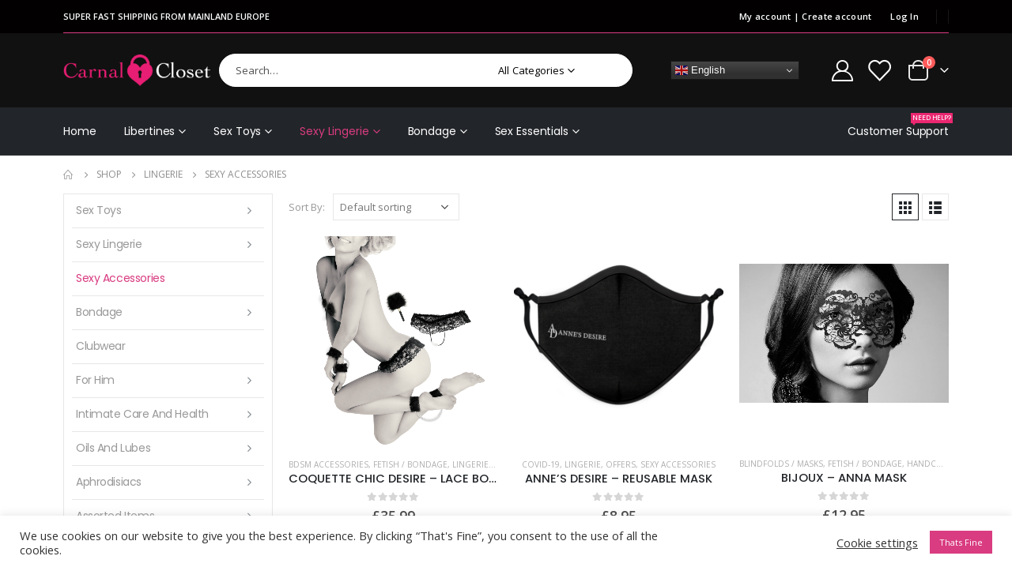

--- FILE ---
content_type: text/html; charset=UTF-8
request_url: https://carnalcloset.com/product-category/lingerie/lingerielingerie-accessories/
body_size: 77096
content:
	<!DOCTYPE html>
	<html  lang="en-US">
	<head>
		<meta http-equiv="X-UA-Compatible" content="IE=edge" />
		<meta http-equiv="Content-Type" content="text/html; charset=UTF-8" />
		<meta name="viewport" content="width=device-width, initial-scale=1, minimum-scale=1" />

		<link rel="profile" href="https://gmpg.org/xfn/11" />
		<link rel="pingback" href="https://carnalcloset.com/xmlrpc.php" />
						<script>document.documentElement.className = document.documentElement.className + ' yes-js js_active js'</script>
				<meta name='robots' content='index, follow, max-image-preview:large, max-snippet:-1, max-video-preview:-1' />

<!-- Google Tag Manager for WordPress by gtm4wp.com -->
<script data-cfasync="false" data-pagespeed-no-defer>
	var gtm4wp_datalayer_name = "dataLayer";
	var dataLayer = dataLayer || [];
	const gtm4wp_use_sku_instead = false;
	const gtm4wp_currency = 'GBP';
	const gtm4wp_product_per_impression = false;
	const gtm4wp_clear_ecommerce = false;
</script>
<!-- End Google Tag Manager for WordPress by gtm4wp.com --><script>window._wca = window._wca || [];</script>

	<!-- This site is optimized with the Yoast SEO plugin v26.8 - https://yoast.com/product/yoast-seo-wordpress/ -->
	<title>Sexy Accessories Archives - Carnal Closet</title>
	<link rel="canonical" href="https://carnalcloset.com/product-category/lingerie/lingerielingerie-accessories/" />
	<link rel="next" href="https://carnalcloset.com/product-category/lingerie/lingerielingerie-accessories/page/2/" />
	<meta property="og:locale" content="en_US" />
	<meta property="og:type" content="article" />
	<meta property="og:title" content="Sexy Accessories Archives - Carnal Closet" />
	<meta property="og:url" content="https://carnalcloset.com/product-category/lingerie/lingerielingerie-accessories/" />
	<meta property="og:site_name" content="Carnal Closet" />
	<meta name="twitter:card" content="summary_large_image" />
	<script type="application/ld+json" class="yoast-schema-graph">{"@context":"https://schema.org","@graph":[{"@type":"CollectionPage","@id":"https://carnalcloset.com/product-category/lingerie/lingerielingerie-accessories/","url":"https://carnalcloset.com/product-category/lingerie/lingerielingerie-accessories/","name":"Sexy Accessories Archives - Carnal Closet","isPartOf":{"@id":"https://carnalcloset.com/#website"},"primaryImageOfPage":{"@id":"https://carnalcloset.com/product-category/lingerie/lingerielingerie-accessories/#primaryimage"},"image":{"@id":"https://carnalcloset.com/product-category/lingerie/lingerielingerie-accessories/#primaryimage"},"thumbnailUrl":"https://carnalcloset.com/wp-content/uploads/dl/img/img_94564_8d97c887f616b8b7b66b6846e74ab2c4_1.png","breadcrumb":{"@id":"https://carnalcloset.com/product-category/lingerie/lingerielingerie-accessories/#breadcrumb"},"inLanguage":"en-US"},{"@type":"ImageObject","inLanguage":"en-US","@id":"https://carnalcloset.com/product-category/lingerie/lingerielingerie-accessories/#primaryimage","url":"https://carnalcloset.com/wp-content/uploads/dl/img/img_94564_8d97c887f616b8b7b66b6846e74ab2c4_1.png","contentUrl":"https://carnalcloset.com/wp-content/uploads/dl/img/img_94564_8d97c887f616b8b7b66b6846e74ab2c4_1.png","width":800,"height":800},{"@type":"BreadcrumbList","@id":"https://carnalcloset.com/product-category/lingerie/lingerielingerie-accessories/#breadcrumb","itemListElement":[{"@type":"ListItem","position":1,"name":"Home","item":"https://carnalcloset.com/"},{"@type":"ListItem","position":2,"name":"Lingerie","item":"https://carnalcloset.com/product-category/lingerie/"},{"@type":"ListItem","position":3,"name":"Sexy Accessories"}]},{"@type":"WebSite","@id":"https://carnalcloset.com/#website","url":"https://carnalcloset.com/","name":"Carnal Closet","description":"Unlock your desires","potentialAction":[{"@type":"SearchAction","target":{"@type":"EntryPoint","urlTemplate":"https://carnalcloset.com/?s={search_term_string}"},"query-input":{"@type":"PropertyValueSpecification","valueRequired":true,"valueName":"search_term_string"}}],"inLanguage":"en-US"}]}</script>
	<!-- / Yoast SEO plugin. -->


<link rel='dns-prefetch' href='//stats.wp.com' />
<link rel='dns-prefetch' href='//fonts.googleapis.com' />
<link rel="alternate" type="application/rss+xml" title="Carnal Closet &raquo; Feed" href="https://carnalcloset.com/feed/" />
<link rel="alternate" type="application/rss+xml" title="Carnal Closet &raquo; Comments Feed" href="https://carnalcloset.com/comments/feed/" />
<link rel="alternate" type="application/rss+xml" title="Carnal Closet &raquo; Sexy Accessories Category Feed" href="https://carnalcloset.com/product-category/lingerie/lingerielingerie-accessories/feed/" />
		<link rel="shortcut icon" href="//carnalcloset.com/wp-content/uploads/2021/01/cc-icon.ico" type="image/x-icon" />
				<link rel="apple-touch-icon" href="//carnalcloset.com/wp-content/uploads/2021/01/cc-iphone-icon.png" />
				<link rel="apple-touch-icon" sizes="120x120" href="//carnalcloset.com/wp-content/uploads/2021/01/cc-iphone-retina.png" />
				<link rel="apple-touch-icon" sizes="76x76" href="//carnalcloset.com/wp-content/uploads/2021/01/cc-ipad-icon.png" />
				<link rel="apple-touch-icon" sizes="152x152" href="//carnalcloset.com/wp-content/uploads/2021/01/cc-ipad-retina.png" />
		<style id='wp-img-auto-sizes-contain-inline-css'>
img:is([sizes=auto i],[sizes^="auto," i]){contain-intrinsic-size:3000px 1500px}
/*# sourceURL=wp-img-auto-sizes-contain-inline-css */
</style>
<link rel='stylesheet' id='porto-sp-attr-table-css' href='https://carnalcloset.com/wp-content/plugins/porto-functionality/shortcodes//assets/cp-attribute-table/attribute-table.css?ver=3.1.17' media='all' />
<link rel='stylesheet' id='porto-google-fonts-css' href='//fonts.googleapis.com/css?family=Open+Sans%3A400%2C500%2C600%2C700%2C800%7COswald%3A400%2C600%2C700%7CPoppins%3A400%2C500%2C600%2C700%2C800&#038;ver=6.9' media='all' />
<style id='wp-emoji-styles-inline-css'>

	img.wp-smiley, img.emoji {
		display: inline !important;
		border: none !important;
		box-shadow: none !important;
		height: 1em !important;
		width: 1em !important;
		margin: 0 0.07em !important;
		vertical-align: -0.1em !important;
		background: none !important;
		padding: 0 !important;
	}
/*# sourceURL=wp-emoji-styles-inline-css */
</style>
<link rel='stylesheet' id='contact-form-7-css' href='https://carnalcloset.com/wp-content/plugins/contact-form-7/includes/css/styles.css?ver=5.9.8' media='all' />
<link rel='stylesheet' id='cookie-law-info-css' href='https://carnalcloset.com/wp-content/plugins/cookie-law-info/legacy/public/css/cookie-law-info-public.css?ver=3.2.6' media='all' />
<link rel='stylesheet' id='cookie-law-info-gdpr-css' href='https://carnalcloset.com/wp-content/plugins/cookie-law-info/legacy/public/css/cookie-law-info-gdpr.css?ver=3.2.6' media='all' />
<style id='woocommerce-inline-inline-css'>
.woocommerce form .form-row .required { visibility: visible; }
/*# sourceURL=woocommerce-inline-inline-css */
</style>
<link rel='stylesheet' id='dashicons-css' href='https://carnalcloset.com/wp-includes/css/dashicons.min.css?ver=6.9' media='all' />
<style id='dashicons-inline-css'>
[data-font="Dashicons"]:before {font-family: 'Dashicons' !important;content: attr(data-icon) !important;speak: none !important;font-weight: normal !important;font-variant: normal !important;text-transform: none !important;line-height: 1 !important;font-style: normal !important;-webkit-font-smoothing: antialiased !important;-moz-osx-font-smoothing: grayscale !important;}
/*# sourceURL=dashicons-inline-css */
</style>
<link rel='stylesheet' id='yith-wcbr-css' href='https://carnalcloset.com/wp-content/plugins/yith-woocommerce-brands-add-on/assets/css/yith-wcbr.css?ver=2.27.0' media='all' />
<link rel='stylesheet' id='jquery-selectBox-css' href='https://carnalcloset.com/wp-content/plugins/yith-woocommerce-wishlist/assets/css/jquery.selectBox.css?ver=1.2.0' media='all' />
<link rel='stylesheet' id='woocommerce_prettyPhoto_css-css' href='//carnalcloset.com/wp-content/plugins/woocommerce/assets/css/prettyPhoto.css?ver=3.1.6' media='all' />
<link rel='stylesheet' id='yith-wcwl-main-css' href='https://carnalcloset.com/wp-content/plugins/yith-woocommerce-wishlist/assets/css/style.css?ver=3.38.0' media='all' />
<style id='yith-wcwl-main-inline-css'>
.yith-wcwl-share .share-links a{color: rgb(240,208,208);}.yith-wcwl-share .share-links a:hover{color: #FFFFFF;}.yith-wcwl-share a.facebook{background: #39599E; background-color: #39599E;}.yith-wcwl-share a.facebook:hover{background: #595A5A; background-color: #595A5A;}.yith-wcwl-share a.twitter{background: #45AFE2; background-color: #45AFE2;}.yith-wcwl-share a.twitter:hover{background: #595A5A; background-color: #595A5A;}.yith-wcwl-share a.pinterest{background: #AB2E31; background-color: #AB2E31;}.yith-wcwl-share a.pinterest:hover{background: #595A5A; background-color: #595A5A;}.yith-wcwl-share a.email{background: #FBB102; background-color: #FBB102;}.yith-wcwl-share a.email:hover{background: #595A5A; background-color: #595A5A;}.yith-wcwl-share a.whatsapp{background: #00A901; background-color: #00A901;}.yith-wcwl-share a.whatsapp:hover{background: #595A5A; background-color: #595A5A;}
/*# sourceURL=yith-wcwl-main-inline-css */
</style>
<link rel='stylesheet' id='tablepress-default-css' href='https://carnalcloset.com/wp-content/tablepress-combined.min.css?ver=14' media='all' />
<link rel='stylesheet' id='porto-fs-progress-bar-css' href='https://carnalcloset.com/wp-content/themes/porto/inc/lib/woocommerce-shipping-progress-bar/shipping-progress-bar.css?ver=7.1.17' media='all' />
<link rel='stylesheet' id='__EPYT__style-css' href='https://carnalcloset.com/wp-content/plugins/youtube-embed-plus/styles/ytprefs.min.css?ver=14.2.1.2' media='all' />
<style id='__EPYT__style-inline-css'>

                .epyt-gallery-thumb {
                        width: 33.333%;
                }
                
/*# sourceURL=__EPYT__style-inline-css */
</style>
<link rel='stylesheet' id='porto-css-vars-css' href='https://carnalcloset.com/wp-content/uploads/porto_styles/theme_css_vars.css?ver=7.1.17' media='all' />
<link rel='stylesheet' id='js_composer_front-css' href='https://carnalcloset.com/wp-content/plugins/js_composer/assets/css/js_composer.min.css?ver=7.9' media='all' />
<link rel='stylesheet' id='bootstrap-css' href='https://carnalcloset.com/wp-content/uploads/porto_styles/bootstrap.css?ver=7.1.17' media='all' />
<link rel='stylesheet' id='porto-plugins-css' href='https://carnalcloset.com/wp-content/themes/porto/css/plugins.css?ver=7.1.17' media='all' />
<link rel='stylesheet' id='porto-theme-css' href='https://carnalcloset.com/wp-content/themes/porto/css/theme.css?ver=7.1.17' media='all' />
<link rel='stylesheet' id='porto-shortcodes-css' href='https://carnalcloset.com/wp-content/uploads/porto_styles/shortcodes.css?ver=7.1.17' media='all' />
<link rel='stylesheet' id='porto-theme-shop-css' href='https://carnalcloset.com/wp-content/themes/porto/css/theme_shop.css?ver=7.1.17' media='all' />
<link rel='stylesheet' id='porto-shop-toolbar-css' href='https://carnalcloset.com/wp-content/themes/porto/css/theme/shop/other/toolbar.css?ver=7.1.17' media='all' />
<link rel='stylesheet' id='porto-theme-wpb-css' href='https://carnalcloset.com/wp-content/themes/porto/css/theme_wpb.css?ver=7.1.17' media='all' />
<link rel='stylesheet' id='porto-dynamic-style-css' href='https://carnalcloset.com/wp-content/uploads/porto_styles/dynamic_style.css?ver=7.1.17' media='all' />
<link rel='stylesheet' id='porto-type-builder-css' href='https://carnalcloset.com/wp-content/plugins/porto-functionality/builders/assets/type-builder.css?ver=3.1.17' media='all' />
<link rel='stylesheet' id='porto-account-login-style-css' href='https://carnalcloset.com/wp-content/themes/porto/css/theme/shop/login-style/account-login.css?ver=7.1.17' media='all' />
<link rel='stylesheet' id='porto-theme-woopage-css' href='https://carnalcloset.com/wp-content/themes/porto/css/theme/shop/other/woopage.css?ver=7.1.17' media='all' />
<link rel='stylesheet' id='porto-style-css' href='https://carnalcloset.com/wp-content/themes/porto/style.css?ver=7.1.17' media='all' />
<style id='porto-style-inline-css'>
.side-header-narrow-bar-logo{max-width:250px}@media (min-width:992px){}.page-top ul.breadcrumb > li.home{display:inline-block}.page-top ul.breadcrumb > li.home a{position:relative;width:14px;text-indent:-9999px}.page-top ul.breadcrumb > li.home a:after{content:"\e883";font-family:'porto';float:left;text-indent:0}#header.sticky-header .main-menu > li.menu-item > a,#header.sticky-header .main-menu > li.menu-custom-content a{color:#ffffff}#header.sticky-header .main-menu > li.menu-item:hover > a,#header.sticky-header .main-menu > li.menu-item.active:hover > a,#header.sticky-header .main-menu > li.menu-custom-content:hover a{color:#d93c81}#header.sticky-header .main-menu > li.menu-item.active > a,#header.sticky-header .main-menu > li.menu-custom-content.active a{color:#ffffff}.ls-80{letter-spacing:.08em}.ls-negative-20{letter-spacing:-0.02em}.ls-200,.ls-200 > *{letter-spacing:.2em}.ls-150{letter-spacing:.15em}.home-banner-slider h2.vc_custom_heading,.custom-font4{font-family:'Segoe Script','Savoye LET'}.btn{font-family:Poppins;letter-spacing:.01em;font-weight:700}.btn-md:not(.btn-modern){font-size:.8571em;font-weight:700}.left-0{left:0}.bottom-0{bottom:0}#header{border-bottom:1px solid #313438}#header .header-top .top-links > li.menu-item > a{text-transform:none}#header .separator{height:1.6em}#header .share-links a{width:26px;height:26px}#header .share-links a:not(:hover){background:none;color:inherit}.header-top .container:after{content:'';display:block;position:absolute;bottom:0;left:10px;right:10px;border-bottom:1px solid #0e95d8}#header .main-menu > li.menu-item,.main-menu-wrap .main-menu .menu-custom-block a:not(:last-child){margin-right:35px}#header .porto-sicon-box{margin-bottom:0}#header .porto-sicon-box .porto-sicon-img{margin-right:8px}#header .wishlist i,#header .my-account i{font-size:27px;display:block}#header .searchform-popup .search-toggle{width:30px}#header .searchform input{height:40px}#header .searchform select,#header .searchform button,#header .searchform .selectric .label{height:40px;line-height:40px}#header .searchform .selectric .label{padding-left:15px}@media (min-width:992px){#header .header-main .header-left{flex:0 0 16.6666%}#header .header-main .header-right,#header .searchform .text{flex:1}#header .searchform-popup{flex:1;padding-left:10px}#header .searchform{width:100%;box-shadow:none}#header .searchform.searchform-cats input{width:100%}}@media (max-width:767px){#header .header-top .header-right{-ms-flex:1;flex:1;-ms-flex-pack:start;justify-content:flex-start}#header .header-top .view-switcher{margin-left:0}#header .header-top .share-links{-ms-flex:1;flex:1}#header .header-top .separator{display:none}}@media (max-width:575px){#header .header-right .searchform{right:-120px}}#header.sticky-header .menu-custom-block a{color:#fff}#header.sticky-header .menu-custom-block a:hover{color:#bde1f5}#mini-cart{font-size:32px !important}#mini-cart .minicart-icon{width:25px;height:20px;border:2px solid;border-radius:0 0 5px 5px;position:relative;opacity:.9;margin:6px 3px 0}#mini-cart .minicart-icon:before{content:'';position:absolute;border:2px solid;border-bottom:none;border-radius:10px 10px 0 0;left:50%;top:-8px;margin-left:-7.5px;width:15px;height:11px}@media (max-width:991px){#header .header-top .top-links,#header .separator:first-of-type{display:none}.header-top .container:after{left:20px;right:20px}}.owl-carousel.nav-inside-left .owl-dots{left:7.25%;bottom:25px}.home-banner-slider .owl-dots .owl-dot span{width:14px;height:14px;border:2px solid #fff;background:none !important;margin:2px;position:relative}.home-banner-slider .owl-dots .owl-dot.active span,.home-banner-slider .owl-dots .owl-dot:hover span{border-color:#222529}.home-banner-slider .owl-dot:hover span:after,.home-banner-slider .owl-dot.active span:after{content:'';position:absolute;left:3px;bottom:3px;right:3px;top:3px;border-radius:10px;background-color:#222529}.products-slider.owl-carousel .owl-dot span{color:#ddd}.main-content,.left-sidebar,.right-sidebar{padding-top:0}#mini-cart .buttons a{background:#222529}ul.products li.product-col .product-image .inner:before{content:'';position:absolute;left:0;top:0;width:100%;height:100%;background:rgba(0,0,0,0.1);z-index:1;opacity:0;transition:opacity 0.2s ease}ul.products li.product-col:hover .product-image .inner:before{opacity:1}.sidebar-content .filter-item-list{display:block}.sidebar-content .filter-item-list .filter-color{margin-bottom:10px;text-indent:36px;line-height:18px}.widget .product_list_widget li{padding:.5em 0}.porto-menu-links > .vc_column-inner{background:#1b1e21}.porto-menu-links .porto-links-block{border:none;font-weight:600}.porto-links-block .links-title{background:#151719;border-bottom:none;font-family:Poppins;line-height:1.4;color:#fff}.porto-links-block .links-content ul{padding-top:0}.porto-links-block li.porto-links-item > a{padding:13px 0;margin:0 20px;border-top-color:#313438;color:#fff !important}.porto-menu-links .btn{font-size:1em;font-weight:700;padding:15px 0 15px}.home-bar .porto-sicon-box{justify-content:center;padding:12px 0;margin:12px 0;border-right:1px solid #313438}.home-bar .col-lg-4:last-child .porto-sicon-box{border:none}.coupon-sale-text{transform:rotate(-2deg);letter-spacing:-0.01em;position:relative;font-weight:700}.coupon-sale-text b{display:inline-block;font-size:1.6em;padding:5px 8px;background:#222529;color:#fff}.coupon-sale-text.sale-bg-light b{background:#fff;color:#222529}.coupon-sale-text i{font-style:normal;position:absolute;left:-2.25em;top:50%;transform:translateY(-50%) rotate(-90deg);font-size:.65em;opacity:.6;letter-spacing:0}#footer .widget_wysija_cont .wysija-submit{height:48px;padding-left:25px;padding-right:25px;text-transform:uppercase;font-weight:700}#footer .widget_wysija_cont .wysija-input{height:48px;padding-left:25px;padding-right:25px;background:#292c30}#footer .widgettitle,#footer .widget-title{font-size:15px;font-weight:700}#footer .footer-main > .container:after{content:'';display:block;position:absolute;left:10px;bottom:0;width:calc(100% - 20px);border-bottom:1px solid #313438}#footer .share-links a{box-shadow:none;font-size:12px;width:37px;height:37px;border:1px solid rgb(255,255,255,.06)}#footer .widget{margin-bottom:15px;margin-top:0}#footer .widget.contact-info i{display:none}#footer .contact-details strong,#footer .contact-details span{padding-left:0}#footer .contact-details strong{line-height:1em}@media (max-width:991px){.home-bar .porto-sicon-box{border-right:none;justify-content:flex-start;padding:12px 30px}.home-bar .col-lg-4:not(:last-child){border-bottom:1px solid #313438}}.newsletter-popup-form{max-width:740px;position:relative}.header-top .container:after{border-bottom:1px solid #d93c81 !important}#header .header-top,.header-top .top-links > li.menu-item:after{color:#fff !important}.single_add_to_cart_button{background:#e71e73!important}.products .sale-product-daily-deal{bottom:0;color:#212529}.coupon-sale-text:before{background:#d93c81 !important}
/*# sourceURL=porto-style-inline-css */
</style>
<script src="https://carnalcloset.com/wp-includes/js/jquery/jquery.min.js?ver=3.7.1" id="jquery-core-js"></script>
<script src="https://carnalcloset.com/wp-includes/js/jquery/jquery-migrate.min.js?ver=3.4.1" id="jquery-migrate-js"></script>
<script id="cookie-law-info-js-extra">
var Cli_Data = {"nn_cookie_ids":[],"cookielist":[],"non_necessary_cookies":[],"ccpaEnabled":"","ccpaRegionBased":"","ccpaBarEnabled":"","strictlyEnabled":["necessary","obligatoire"],"ccpaType":"gdpr","js_blocking":"1","custom_integration":"","triggerDomRefresh":"","secure_cookies":""};
var cli_cookiebar_settings = {"animate_speed_hide":"500","animate_speed_show":"500","background":"#FFF","border":"#b1a6a6c2","border_on":"","button_1_button_colour":"#d93c81","button_1_button_hover":"#ae3067","button_1_link_colour":"#fff","button_1_as_button":"1","button_1_new_win":"","button_2_button_colour":"#333","button_2_button_hover":"#292929","button_2_link_colour":"#444","button_2_as_button":"","button_2_hidebar":"","button_3_button_colour":"#3566bb","button_3_button_hover":"#2a5296","button_3_link_colour":"#fff","button_3_as_button":"1","button_3_new_win":"","button_4_button_colour":"#000","button_4_button_hover":"#000000","button_4_link_colour":"#333333","button_4_as_button":"","button_7_button_colour":"#61a229","button_7_button_hover":"#4e8221","button_7_link_colour":"#fff","button_7_as_button":"1","button_7_new_win":"","font_family":"inherit","header_fix":"","notify_animate_hide":"1","notify_animate_show":"","notify_div_id":"#cookie-law-info-bar","notify_position_horizontal":"right","notify_position_vertical":"bottom","scroll_close":"","scroll_close_reload":"","accept_close_reload":"","reject_close_reload":"","showagain_tab":"","showagain_background":"#fff","showagain_border":"#000","showagain_div_id":"#cookie-law-info-again","showagain_x_position":"100px","text":"#333333","show_once_yn":"","show_once":"10000","logging_on":"","as_popup":"","popup_overlay":"1","bar_heading_text":"","cookie_bar_as":"banner","popup_showagain_position":"bottom-right","widget_position":"left"};
var log_object = {"ajax_url":"https://carnalcloset.com/wp-admin/admin-ajax.php"};
//# sourceURL=cookie-law-info-js-extra
</script>
<script src="https://carnalcloset.com/wp-content/plugins/cookie-law-info/legacy/public/js/cookie-law-info-public.js?ver=3.2.6" id="cookie-law-info-js"></script>
<script src="https://carnalcloset.com/wp-content/plugins/woocommerce/assets/js/jquery-blockui/jquery.blockUI.min.js?ver=2.7.0-wc.9.3.5" id="jquery-blockui-js" data-wp-strategy="defer"></script>
<script id="wc-add-to-cart-js-extra">
var wc_add_to_cart_params = {"ajax_url":"/wp-admin/admin-ajax.php","wc_ajax_url":"/?wc-ajax=%%endpoint%%","i18n_view_cart":"View cart","cart_url":"https://carnalcloset.com/cart/","is_cart":"","cart_redirect_after_add":"no","gt_translate_keys":["i18n_view_cart",{"key":"cart_url","format":"url"}]};
//# sourceURL=wc-add-to-cart-js-extra
</script>
<script src="https://carnalcloset.com/wp-content/plugins/woocommerce/assets/js/frontend/add-to-cart.min.js?ver=9.3.5" id="wc-add-to-cart-js" data-wp-strategy="defer"></script>
<script src="https://carnalcloset.com/wp-content/plugins/woocommerce/assets/js/js-cookie/js.cookie.min.js?ver=2.1.4-wc.9.3.5" id="js-cookie-js" defer data-wp-strategy="defer"></script>
<script id="woocommerce-js-extra">
var woocommerce_params = {"ajax_url":"/wp-admin/admin-ajax.php","wc_ajax_url":"/?wc-ajax=%%endpoint%%"};
//# sourceURL=woocommerce-js-extra
</script>
<script src="https://carnalcloset.com/wp-content/plugins/woocommerce/assets/js/frontend/woocommerce.min.js?ver=9.3.5" id="woocommerce-js" defer data-wp-strategy="defer"></script>
<script src="https://carnalcloset.com/wp-content/plugins/js_composer/assets/js/vendors/woocommerce-add-to-cart.js?ver=7.9" id="vc_woocommerce-add-to-cart-js-js"></script>
<script id="kk-script-js-extra">
var fetchCartItems = {"ajax_url":"https://carnalcloset.com/wp-admin/admin-ajax.php","action":"kk_wc_fetchcartitems","nonce":"6b705df332","currency":"GBP"};
//# sourceURL=kk-script-js-extra
</script>
<script src="https://carnalcloset.com/wp-content/plugins/kliken-marketing-for-google/assets/kk-script.js?ver=6.9" id="kk-script-js"></script>
<script id="WCPAY_ASSETS-js-extra">
var wcpayAssets = {"url":"https://carnalcloset.com/wp-content/plugins/woocommerce-payments/dist/"};
//# sourceURL=WCPAY_ASSETS-js-extra
</script>
<script src="https://stats.wp.com/s-202605.js" id="woocommerce-analytics-js" defer data-wp-strategy="defer"></script>
<script id="wc-cart-fragments-js-extra">
var wc_cart_fragments_params = {"ajax_url":"/wp-admin/admin-ajax.php","wc_ajax_url":"/?wc-ajax=%%endpoint%%","cart_hash_key":"wc_cart_hash_30c18940599ea7501ab65058019d0f5c","fragment_name":"wc_fragments_30c18940599ea7501ab65058019d0f5c","request_timeout":"15000"};
//# sourceURL=wc-cart-fragments-js-extra
</script>
<script src="https://carnalcloset.com/wp-content/plugins/woocommerce/assets/js/frontend/cart-fragments.min.js?ver=9.3.5" id="wc-cart-fragments-js" defer data-wp-strategy="defer"></script>
<script id="__ytprefs__-js-extra">
var _EPYT_ = {"ajaxurl":"https://carnalcloset.com/wp-admin/admin-ajax.php","security":"999ad9f949","gallery_scrolloffset":"20","eppathtoscripts":"https://carnalcloset.com/wp-content/plugins/youtube-embed-plus/scripts/","eppath":"https://carnalcloset.com/wp-content/plugins/youtube-embed-plus/","epresponsiveselector":"[\"iframe.__youtube_prefs__\",\"iframe[src*='youtube.com']\",\"iframe[src*='youtube-nocookie.com']\",\"iframe[data-ep-src*='youtube.com']\",\"iframe[data-ep-src*='youtube-nocookie.com']\",\"iframe[data-ep-gallerysrc*='youtube.com']\"]","epdovol":"1","version":"14.2.1.2","evselector":"iframe.__youtube_prefs__[src], iframe[src*=\"youtube.com/embed/\"], iframe[src*=\"youtube-nocookie.com/embed/\"]","ajax_compat":"","maxres_facade":"eager","ytapi_load":"light","pause_others":"","stopMobileBuffer":"1","facade_mode":"","not_live_on_channel":"","vi_active":"","vi_js_posttypes":[]};
//# sourceURL=__ytprefs__-js-extra
</script>
<script src="https://carnalcloset.com/wp-content/plugins/youtube-embed-plus/scripts/ytprefs.min.js?ver=14.2.1.2" id="__ytprefs__-js"></script>
<script></script><link rel="https://api.w.org/" href="https://carnalcloset.com/wp-json/" /><link rel="alternate" title="JSON" type="application/json" href="https://carnalcloset.com/wp-json/wp/v2/product_cat/464" /><link rel="EditURI" type="application/rsd+xml" title="RSD" href="https://carnalcloset.com/xmlrpc.php?rsd" />
<meta name="generator" content="WordPress 6.9" />
<meta name="generator" content="WooCommerce 9.3.5" />
	<style>img#wpstats{display:none}</style>
		
<!-- Google Tag Manager for WordPress by gtm4wp.com -->
<!-- GTM Container placement set to manual -->
<script data-cfasync="false" data-pagespeed-no-defer type="text/javascript">
	var dataLayer_content = {"pagePostType":"product","pagePostType2":"tax-product","pageCategory":[],"customerTotalOrders":0,"customerTotalOrderValue":0,"customerFirstName":"","customerLastName":"","customerBillingFirstName":"","customerBillingLastName":"","customerBillingCompany":"","customerBillingAddress1":"","customerBillingAddress2":"","customerBillingCity":"","customerBillingState":"","customerBillingPostcode":"","customerBillingCountry":"","customerBillingEmail":"","customerBillingEmailHash":"","customerBillingPhone":"","customerShippingFirstName":"","customerShippingLastName":"","customerShippingCompany":"","customerShippingAddress1":"","customerShippingAddress2":"","customerShippingCity":"","customerShippingState":"","customerShippingPostcode":"","customerShippingCountry":"","cartContent":{"totals":{"applied_coupons":[],"discount_total":0,"subtotal":0,"total":0},"items":[]}};
	dataLayer.push( dataLayer_content );
</script>
<script data-cfasync="false">
(function(w,d,s,l,i){w[l]=w[l]||[];w[l].push({'gtm.start':
new Date().getTime(),event:'gtm.js'});var f=d.getElementsByTagName(s)[0],
j=d.createElement(s),dl=l!='dataLayer'?'&l='+l:'';j.async=true;j.src=
'//www.googletagmanager.com/gtm.js?id='+i+dl;f.parentNode.insertBefore(j,f);
})(window,document,'script','dataLayer','GTM-KK9PW83');
</script>
<!-- End Google Tag Manager for WordPress by gtm4wp.com --> <style> #h5vpQuickPlayer { width: 100%; max-width: 100%; margin: 0 auto; } </style> 		<script type="text/javascript">
		WebFontConfig = {
			google: { families: [ 'Open+Sans:400,500,600,700,800','Oswald:400,600,700','Poppins:400,500,600,700,800' ] }
		};
		(function(d) {
			var wf = d.createElement('script'), s = d.scripts[d.scripts.length - 1];
			wf.src = 'https://carnalcloset.com/wp-content/themes/porto/js/libs/webfont.js';
			wf.async = true;
			s.parentNode.insertBefore(wf, s);
		})(document);</script>
			<noscript><style>.woocommerce-product-gallery{ opacity: 1 !important; }</style></noscript>
	<style>.recentcomments a{display:inline !important;padding:0 !important;margin:0 !important;}</style><meta name="generator" content="Powered by WPBakery Page Builder - drag and drop page builder for WordPress."/>
<meta name="generator" content="Powered by Slider Revolution 6.7.18 - responsive, Mobile-Friendly Slider Plugin for WordPress with comfortable drag and drop interface." />
<style class='wp-fonts-local'>
@font-face{font-family:Inter;font-style:normal;font-weight:300 900;font-display:fallback;src:url('https://carnalcloset.com/wp-content/plugins/woocommerce/assets/fonts/Inter-VariableFont_slnt,wght.woff2') format('woff2');font-stretch:normal;}
@font-face{font-family:Cardo;font-style:normal;font-weight:400;font-display:fallback;src:url('https://carnalcloset.com/wp-content/plugins/woocommerce/assets/fonts/cardo_normal_400.woff2') format('woff2');}
</style>
<style id="infinite-scroll-css">.products-container .pagination, .products-container .page-links { display: none; }.products-container  { position: relative; }</style><script>function setREVStartSize(e){
			//window.requestAnimationFrame(function() {
				window.RSIW = window.RSIW===undefined ? window.innerWidth : window.RSIW;
				window.RSIH = window.RSIH===undefined ? window.innerHeight : window.RSIH;
				try {
					var pw = document.getElementById(e.c).parentNode.offsetWidth,
						newh;
					pw = pw===0 || isNaN(pw) || (e.l=="fullwidth" || e.layout=="fullwidth") ? window.RSIW : pw;
					e.tabw = e.tabw===undefined ? 0 : parseInt(e.tabw);
					e.thumbw = e.thumbw===undefined ? 0 : parseInt(e.thumbw);
					e.tabh = e.tabh===undefined ? 0 : parseInt(e.tabh);
					e.thumbh = e.thumbh===undefined ? 0 : parseInt(e.thumbh);
					e.tabhide = e.tabhide===undefined ? 0 : parseInt(e.tabhide);
					e.thumbhide = e.thumbhide===undefined ? 0 : parseInt(e.thumbhide);
					e.mh = e.mh===undefined || e.mh=="" || e.mh==="auto" ? 0 : parseInt(e.mh,0);
					if(e.layout==="fullscreen" || e.l==="fullscreen")
						newh = Math.max(e.mh,window.RSIH);
					else{
						e.gw = Array.isArray(e.gw) ? e.gw : [e.gw];
						for (var i in e.rl) if (e.gw[i]===undefined || e.gw[i]===0) e.gw[i] = e.gw[i-1];
						e.gh = e.el===undefined || e.el==="" || (Array.isArray(e.el) && e.el.length==0)? e.gh : e.el;
						e.gh = Array.isArray(e.gh) ? e.gh : [e.gh];
						for (var i in e.rl) if (e.gh[i]===undefined || e.gh[i]===0) e.gh[i] = e.gh[i-1];
											
						var nl = new Array(e.rl.length),
							ix = 0,
							sl;
						e.tabw = e.tabhide>=pw ? 0 : e.tabw;
						e.thumbw = e.thumbhide>=pw ? 0 : e.thumbw;
						e.tabh = e.tabhide>=pw ? 0 : e.tabh;
						e.thumbh = e.thumbhide>=pw ? 0 : e.thumbh;
						for (var i in e.rl) nl[i] = e.rl[i]<window.RSIW ? 0 : e.rl[i];
						sl = nl[0];
						for (var i in nl) if (sl>nl[i] && nl[i]>0) { sl = nl[i]; ix=i;}
						var m = pw>(e.gw[ix]+e.tabw+e.thumbw) ? 1 : (pw-(e.tabw+e.thumbw)) / (e.gw[ix]);
						newh =  (e.gh[ix] * m) + (e.tabh + e.thumbh);
					}
					var el = document.getElementById(e.c);
					if (el!==null && el) el.style.height = newh+"px";
					el = document.getElementById(e.c+"_wrapper");
					if (el!==null && el) {
						el.style.height = newh+"px";
						el.style.display = "block";
					}
				} catch(e){
					console.log("Failure at Presize of Slider:" + e)
				}
			//});
		  };</script>
<noscript><style> .wpb_animate_when_almost_visible { opacity: 1; }</style></noscript><style type="text/css">/** Mega Menu CSS: fs **/</style>
	<link rel='stylesheet' id='wc-blocks-style-css' href='https://carnalcloset.com/wp-content/plugins/woocommerce/assets/client/blocks/wc-blocks.css?ver=wc-9.3.5' media='all' />
<style id='global-styles-inline-css'>
:root{--wp--preset--aspect-ratio--square: 1;--wp--preset--aspect-ratio--4-3: 4/3;--wp--preset--aspect-ratio--3-4: 3/4;--wp--preset--aspect-ratio--3-2: 3/2;--wp--preset--aspect-ratio--2-3: 2/3;--wp--preset--aspect-ratio--16-9: 16/9;--wp--preset--aspect-ratio--9-16: 9/16;--wp--preset--color--black: #000000;--wp--preset--color--cyan-bluish-gray: #abb8c3;--wp--preset--color--white: #ffffff;--wp--preset--color--pale-pink: #f78da7;--wp--preset--color--vivid-red: #cf2e2e;--wp--preset--color--luminous-vivid-orange: #ff6900;--wp--preset--color--luminous-vivid-amber: #fcb900;--wp--preset--color--light-green-cyan: #7bdcb5;--wp--preset--color--vivid-green-cyan: #00d084;--wp--preset--color--pale-cyan-blue: #8ed1fc;--wp--preset--color--vivid-cyan-blue: #0693e3;--wp--preset--color--vivid-purple: #9b51e0;--wp--preset--color--primary: var(--porto-primary-color);--wp--preset--color--secondary: var(--porto-secondary-color);--wp--preset--color--tertiary: var(--porto-tertiary-color);--wp--preset--color--quaternary: var(--porto-quaternary-color);--wp--preset--color--dark: var(--porto-dark-color);--wp--preset--color--light: var(--porto-light-color);--wp--preset--color--primary-hover: var(--porto-primary-light-5);--wp--preset--gradient--vivid-cyan-blue-to-vivid-purple: linear-gradient(135deg,rgb(6,147,227) 0%,rgb(155,81,224) 100%);--wp--preset--gradient--light-green-cyan-to-vivid-green-cyan: linear-gradient(135deg,rgb(122,220,180) 0%,rgb(0,208,130) 100%);--wp--preset--gradient--luminous-vivid-amber-to-luminous-vivid-orange: linear-gradient(135deg,rgb(252,185,0) 0%,rgb(255,105,0) 100%);--wp--preset--gradient--luminous-vivid-orange-to-vivid-red: linear-gradient(135deg,rgb(255,105,0) 0%,rgb(207,46,46) 100%);--wp--preset--gradient--very-light-gray-to-cyan-bluish-gray: linear-gradient(135deg,rgb(238,238,238) 0%,rgb(169,184,195) 100%);--wp--preset--gradient--cool-to-warm-spectrum: linear-gradient(135deg,rgb(74,234,220) 0%,rgb(151,120,209) 20%,rgb(207,42,186) 40%,rgb(238,44,130) 60%,rgb(251,105,98) 80%,rgb(254,248,76) 100%);--wp--preset--gradient--blush-light-purple: linear-gradient(135deg,rgb(255,206,236) 0%,rgb(152,150,240) 100%);--wp--preset--gradient--blush-bordeaux: linear-gradient(135deg,rgb(254,205,165) 0%,rgb(254,45,45) 50%,rgb(107,0,62) 100%);--wp--preset--gradient--luminous-dusk: linear-gradient(135deg,rgb(255,203,112) 0%,rgb(199,81,192) 50%,rgb(65,88,208) 100%);--wp--preset--gradient--pale-ocean: linear-gradient(135deg,rgb(255,245,203) 0%,rgb(182,227,212) 50%,rgb(51,167,181) 100%);--wp--preset--gradient--electric-grass: linear-gradient(135deg,rgb(202,248,128) 0%,rgb(113,206,126) 100%);--wp--preset--gradient--midnight: linear-gradient(135deg,rgb(2,3,129) 0%,rgb(40,116,252) 100%);--wp--preset--font-size--small: 13px;--wp--preset--font-size--medium: 20px;--wp--preset--font-size--large: 36px;--wp--preset--font-size--x-large: 42px;--wp--preset--font-family--inter: "Inter", sans-serif;--wp--preset--font-family--cardo: Cardo;--wp--preset--spacing--20: 0.44rem;--wp--preset--spacing--30: 0.67rem;--wp--preset--spacing--40: 1rem;--wp--preset--spacing--50: 1.5rem;--wp--preset--spacing--60: 2.25rem;--wp--preset--spacing--70: 3.38rem;--wp--preset--spacing--80: 5.06rem;--wp--preset--shadow--natural: 6px 6px 9px rgba(0, 0, 0, 0.2);--wp--preset--shadow--deep: 12px 12px 50px rgba(0, 0, 0, 0.4);--wp--preset--shadow--sharp: 6px 6px 0px rgba(0, 0, 0, 0.2);--wp--preset--shadow--outlined: 6px 6px 0px -3px rgb(255, 255, 255), 6px 6px rgb(0, 0, 0);--wp--preset--shadow--crisp: 6px 6px 0px rgb(0, 0, 0);}:where(.is-layout-flex){gap: 0.5em;}:where(.is-layout-grid){gap: 0.5em;}body .is-layout-flex{display: flex;}.is-layout-flex{flex-wrap: wrap;align-items: center;}.is-layout-flex > :is(*, div){margin: 0;}body .is-layout-grid{display: grid;}.is-layout-grid > :is(*, div){margin: 0;}:where(.wp-block-columns.is-layout-flex){gap: 2em;}:where(.wp-block-columns.is-layout-grid){gap: 2em;}:where(.wp-block-post-template.is-layout-flex){gap: 1.25em;}:where(.wp-block-post-template.is-layout-grid){gap: 1.25em;}.has-black-color{color: var(--wp--preset--color--black) !important;}.has-cyan-bluish-gray-color{color: var(--wp--preset--color--cyan-bluish-gray) !important;}.has-white-color{color: var(--wp--preset--color--white) !important;}.has-pale-pink-color{color: var(--wp--preset--color--pale-pink) !important;}.has-vivid-red-color{color: var(--wp--preset--color--vivid-red) !important;}.has-luminous-vivid-orange-color{color: var(--wp--preset--color--luminous-vivid-orange) !important;}.has-luminous-vivid-amber-color{color: var(--wp--preset--color--luminous-vivid-amber) !important;}.has-light-green-cyan-color{color: var(--wp--preset--color--light-green-cyan) !important;}.has-vivid-green-cyan-color{color: var(--wp--preset--color--vivid-green-cyan) !important;}.has-pale-cyan-blue-color{color: var(--wp--preset--color--pale-cyan-blue) !important;}.has-vivid-cyan-blue-color{color: var(--wp--preset--color--vivid-cyan-blue) !important;}.has-vivid-purple-color{color: var(--wp--preset--color--vivid-purple) !important;}.has-black-background-color{background-color: var(--wp--preset--color--black) !important;}.has-cyan-bluish-gray-background-color{background-color: var(--wp--preset--color--cyan-bluish-gray) !important;}.has-white-background-color{background-color: var(--wp--preset--color--white) !important;}.has-pale-pink-background-color{background-color: var(--wp--preset--color--pale-pink) !important;}.has-vivid-red-background-color{background-color: var(--wp--preset--color--vivid-red) !important;}.has-luminous-vivid-orange-background-color{background-color: var(--wp--preset--color--luminous-vivid-orange) !important;}.has-luminous-vivid-amber-background-color{background-color: var(--wp--preset--color--luminous-vivid-amber) !important;}.has-light-green-cyan-background-color{background-color: var(--wp--preset--color--light-green-cyan) !important;}.has-vivid-green-cyan-background-color{background-color: var(--wp--preset--color--vivid-green-cyan) !important;}.has-pale-cyan-blue-background-color{background-color: var(--wp--preset--color--pale-cyan-blue) !important;}.has-vivid-cyan-blue-background-color{background-color: var(--wp--preset--color--vivid-cyan-blue) !important;}.has-vivid-purple-background-color{background-color: var(--wp--preset--color--vivid-purple) !important;}.has-black-border-color{border-color: var(--wp--preset--color--black) !important;}.has-cyan-bluish-gray-border-color{border-color: var(--wp--preset--color--cyan-bluish-gray) !important;}.has-white-border-color{border-color: var(--wp--preset--color--white) !important;}.has-pale-pink-border-color{border-color: var(--wp--preset--color--pale-pink) !important;}.has-vivid-red-border-color{border-color: var(--wp--preset--color--vivid-red) !important;}.has-luminous-vivid-orange-border-color{border-color: var(--wp--preset--color--luminous-vivid-orange) !important;}.has-luminous-vivid-amber-border-color{border-color: var(--wp--preset--color--luminous-vivid-amber) !important;}.has-light-green-cyan-border-color{border-color: var(--wp--preset--color--light-green-cyan) !important;}.has-vivid-green-cyan-border-color{border-color: var(--wp--preset--color--vivid-green-cyan) !important;}.has-pale-cyan-blue-border-color{border-color: var(--wp--preset--color--pale-cyan-blue) !important;}.has-vivid-cyan-blue-border-color{border-color: var(--wp--preset--color--vivid-cyan-blue) !important;}.has-vivid-purple-border-color{border-color: var(--wp--preset--color--vivid-purple) !important;}.has-vivid-cyan-blue-to-vivid-purple-gradient-background{background: var(--wp--preset--gradient--vivid-cyan-blue-to-vivid-purple) !important;}.has-light-green-cyan-to-vivid-green-cyan-gradient-background{background: var(--wp--preset--gradient--light-green-cyan-to-vivid-green-cyan) !important;}.has-luminous-vivid-amber-to-luminous-vivid-orange-gradient-background{background: var(--wp--preset--gradient--luminous-vivid-amber-to-luminous-vivid-orange) !important;}.has-luminous-vivid-orange-to-vivid-red-gradient-background{background: var(--wp--preset--gradient--luminous-vivid-orange-to-vivid-red) !important;}.has-very-light-gray-to-cyan-bluish-gray-gradient-background{background: var(--wp--preset--gradient--very-light-gray-to-cyan-bluish-gray) !important;}.has-cool-to-warm-spectrum-gradient-background{background: var(--wp--preset--gradient--cool-to-warm-spectrum) !important;}.has-blush-light-purple-gradient-background{background: var(--wp--preset--gradient--blush-light-purple) !important;}.has-blush-bordeaux-gradient-background{background: var(--wp--preset--gradient--blush-bordeaux) !important;}.has-luminous-dusk-gradient-background{background: var(--wp--preset--gradient--luminous-dusk) !important;}.has-pale-ocean-gradient-background{background: var(--wp--preset--gradient--pale-ocean) !important;}.has-electric-grass-gradient-background{background: var(--wp--preset--gradient--electric-grass) !important;}.has-midnight-gradient-background{background: var(--wp--preset--gradient--midnight) !important;}.has-small-font-size{font-size: var(--wp--preset--font-size--small) !important;}.has-medium-font-size{font-size: var(--wp--preset--font-size--medium) !important;}.has-large-font-size{font-size: var(--wp--preset--font-size--large) !important;}.has-x-large-font-size{font-size: var(--wp--preset--font-size--x-large) !important;}
/*# sourceURL=global-styles-inline-css */
</style>
<link rel='stylesheet' id='select2-css' href='https://carnalcloset.com/wp-content/plugins/woocommerce/assets/css/select2.css?ver=9.3.5' media='all' />
<link rel='stylesheet' id='rs-plugin-settings-css' href='//carnalcloset.com/wp-content/plugins/revslider/sr6/assets/css/rs6.css?ver=6.7.18' media='all' />
<style id='rs-plugin-settings-inline-css'>
#rs-demo-id {}
/*# sourceURL=rs-plugin-settings-inline-css */
</style>
</head>
	<body class="archive tax-product_cat term-lingerielingerie-accessories term-464 wp-embed-responsive wp-theme-porto theme-porto woocommerce woocommerce-page woocommerce-no-js login-popup full blog-1 wpb-js-composer js-comp-ver-7.9 vc_responsive">
	
<!-- GTM Container placement set to manual -->
<!-- Google Tag Manager (noscript) -->
				<noscript><iframe src="https://www.googletagmanager.com/ns.html?id=GTM-KK9PW83" height="0" width="0" style="display:none;visibility:hidden" aria-hidden="true"></iframe></noscript>
<!-- End Google Tag Manager (noscript) -->
	<div class="page-wrapper"><!-- page wrapper -->
		
											<!-- header wrapper -->
				<div class="header-wrapper">
										

	<header id="header" class="header-builder">
	
	<div class="header-top header-has-center-sm"><div class="header-row container"><div class="header-col header-left hidden-for-sm"><div class="custom-html text-uppercase font-weight-semibold text-color-light d-none d-md-block">SUPER FAST SHIPPING FROM MAINLAND EUROPE</div></div><div class="header-col visible-for-sm header-center">
	<div class="logo">
	<a href="https://carnalcloset.com/" title="Carnal Closet - Unlock your desires"  rel="home">
		<img class="img-responsive standard-logo retina-logo" width="1001" height="212" src="//carnalcloset.com/wp-content/uploads/2021/01/Carnal-Closet-Logo.png" alt="Carnal Closet" />	</a>
	</div>
	</div><div class="header-col header-right hidden-for-sm"><ul id="menu-top-navigation" class="top-links mega-menu show-arrow"><li id="nav-menu-item-2234" class="menu-item menu-item-type-post_type menu-item-object-page narrow"><a href="https://carnalcloset.com/my-account/">My account | Create account</a></li>
<li class="menu-item"><a class="porto-link-login" href="https://carnalcloset.com/my-account/">Log In</a></li></ul><span class="separator"></span><span class="separator"></span></div></div></div><div class="header-main"><div class="header-row container"><div class="header-col header-left hidden-for-sm"><a class="mobile-toggle" href="#" aria-label="Mobile Menu"><i class="fas fa-bars"></i></a>
	<div class="logo">
	<a href="https://carnalcloset.com/" title="Carnal Closet - Unlock your desires"  rel="home">
		<img class="img-responsive standard-logo retina-logo" width="1001" height="212" src="//carnalcloset.com/wp-content/uploads/2021/01/Carnal-Closet-Logo.png" alt="Carnal Closet" />	</a>
	</div>
	</div><div class="header-col visible-for-sm header-left"><a class="mobile-toggle" href="#" aria-label="Mobile Menu"><i class="fas fa-bars"></i></a></div><div class="header-col header-right hidden-for-sm"><div class="searchform-popup"><a  class="search-toggle" aria-label="Search Toggle" href="#"><i class="porto-icon-magnifier"></i><span class="search-text">Search</span></a>	<form action="https://carnalcloset.com/" method="get"
		class="searchform search-layout-advanced searchform-cats">
		<div class="searchform-fields">
			<span class="text"><input name="s" type="text" value="" placeholder="Search&hellip;" autocomplete="off" /></span>
							<input type="hidden" name="post_type" value="product"/>
				<select  name='product_cat' id='product_cat' class='cat'>
	<option value='0'>All Categories</option>
	<option class="level-0" value="accessories">Accessories</option>
	<option class="level-0" value="lingerie">Lingerie</option>
	<option class="level-1" value="lingeriebabydolls">&nbsp;&nbsp;&nbsp;Babydolls</option>
	<option class="level-1" value="lingeriecatsuits">&nbsp;&nbsp;&nbsp;Catsuits</option>
	<option class="level-1" value="lingerielingerie-accessories">&nbsp;&nbsp;&nbsp;Sexy Accessories</option>
	<option class="level-1" value="lingeriecorsets">&nbsp;&nbsp;&nbsp;Corsets</option>
	<option class="level-1" value="lingeriewomens-costumes">&nbsp;&nbsp;&nbsp;Women&#8217;s Costumes</option>
	<option class="level-1" value="lingerie3-or-more-pieces-set">&nbsp;&nbsp;&nbsp;Sexy Lingerie Sets</option>
	<option class="level-1" value="lingerietights">&nbsp;&nbsp;&nbsp;Tights</option>
	<option class="level-1" value="lingeriesee-throughs-with-garters">&nbsp;&nbsp;&nbsp;See-throughs with garters</option>
	<option class="level-1" value="lingeriethongs">&nbsp;&nbsp;&nbsp;Sexy Panties</option>
	<option class="level-1" value="lingeriegarter-belts">&nbsp;&nbsp;&nbsp;Garter belts</option>
	<option class="level-1" value="lingerie2-piece-garments">&nbsp;&nbsp;&nbsp;2-piece garments</option>
	<option class="level-1" value="lingerieteddies">&nbsp;&nbsp;&nbsp;Teddies</option>
	<option class="level-1" value="lingeriechemise-picardy-lingerie">&nbsp;&nbsp;&nbsp;Chemise Picardy Lingerie</option>
	<option class="level-1" value="lingeriefetish-leather">&nbsp;&nbsp;&nbsp;Fetish / Leather</option>
	<option class="level-1" value="lingeriedresses">&nbsp;&nbsp;&nbsp;Dresses</option>
	<option class="level-1" value="lingerieswimwear-fashion">&nbsp;&nbsp;&nbsp;Swimwear Fashion</option>
	<option class="level-1" value="lingerielarge-sizes">&nbsp;&nbsp;&nbsp;Sexy Plus Size</option>
	<option class="level-1" value="lingerienipple-covers">&nbsp;&nbsp;&nbsp;Nipple covers</option>
	<option class="level-1" value="lingeriemen%c2%92s-underwear">&nbsp;&nbsp;&nbsp;Mens Underwear</option>
	<option class="level-2" value="lingeriemen%c2%92s-underweart-shirts">&nbsp;&nbsp;&nbsp;&nbsp;&nbsp;&nbsp;T-shirts</option>
	<option class="level-2" value="lingeriemen%c2%92s-underwearboxer-shorts">&nbsp;&nbsp;&nbsp;&nbsp;&nbsp;&nbsp;Boxer shorts</option>
	<option class="level-2" value="lingeriemen%c2%92s-underwearslips-and-thongs">&nbsp;&nbsp;&nbsp;&nbsp;&nbsp;&nbsp;Slips and Thongs</option>
	<option class="level-2" value="lingeriemen%c2%92s-underwearman-costumes">&nbsp;&nbsp;&nbsp;&nbsp;&nbsp;&nbsp;Man costumes</option>
	<option class="level-1" value="lingerieboas-and-feathers">&nbsp;&nbsp;&nbsp;Boas and Feathers</option>
	<option class="level-1" value="lingeriebras">&nbsp;&nbsp;&nbsp;Bras</option>
	<option class="level-1" value="lingeriechristmas-lingerie">&nbsp;&nbsp;&nbsp;Christmas Lingerie</option>
	<option class="level-1" value="lingeriepeignoir-robe">&nbsp;&nbsp;&nbsp;Peignoir / Robe</option>
	<option class="level-1" value="lingeriebras-and-bottoms">&nbsp;&nbsp;&nbsp;Bras and bottoms</option>
	<option class="level-1" value="lingeriesummer">&nbsp;&nbsp;&nbsp;Summer</option>
	<option class="level-1" value="lingeriehalloween-costumes">&nbsp;&nbsp;&nbsp;Halloween costumes</option>
	<option class="level-1" value="lingeriewomens-lingerie">&nbsp;&nbsp;&nbsp;Women&#8217;s Lingerie</option>
	<option class="level-2" value="lingeriewomens-lingeriebras-and-bottoms">&nbsp;&nbsp;&nbsp;&nbsp;&nbsp;&nbsp;Bras and bottoms</option>
	<option class="level-2" value="lingeriewomens-lingeriethongs">&nbsp;&nbsp;&nbsp;&nbsp;&nbsp;&nbsp;Thongs</option>
	<option class="level-2" value="lingeriewomens-lingerie2-piece-garments">&nbsp;&nbsp;&nbsp;&nbsp;&nbsp;&nbsp;2-piece garments</option>
	<option class="level-2" value="lingeriewomens-lingeriecatsuits">&nbsp;&nbsp;&nbsp;&nbsp;&nbsp;&nbsp;Catsuits</option>
	<option class="level-2" value="lingeriewomens-lingeriechemise-picardy-lingerie">&nbsp;&nbsp;&nbsp;&nbsp;&nbsp;&nbsp;Chemise Picardy Lingerie</option>
	<option class="level-2" value="lingeriewomens-lingeriebabydolls">&nbsp;&nbsp;&nbsp;&nbsp;&nbsp;&nbsp;Babydolls</option>
	<option class="level-2" value="lingeriewomens-lingerienipple-covers">&nbsp;&nbsp;&nbsp;&nbsp;&nbsp;&nbsp;Nipple covers</option>
	<option class="level-2" value="lingeriewomens-lingerieteddies">&nbsp;&nbsp;&nbsp;&nbsp;&nbsp;&nbsp;Teddies</option>
	<option class="level-2" value="lingeriewomens-lingeriegarter-belts">&nbsp;&nbsp;&nbsp;&nbsp;&nbsp;&nbsp;Garter belts</option>
	<option class="level-2" value="lingeriewomens-lingeriebabydoll">&nbsp;&nbsp;&nbsp;&nbsp;&nbsp;&nbsp;Babydoll</option>
	<option class="level-2" value="lingeriewomens-lingeriebodystocking">&nbsp;&nbsp;&nbsp;&nbsp;&nbsp;&nbsp;Bodystocking</option>
	<option class="level-2" value="lingeriewomens-lingeriepeignoir-robe">&nbsp;&nbsp;&nbsp;&nbsp;&nbsp;&nbsp;Peignoir / Robe</option>
	<option class="level-2" value="lingeriewomens-lingeriesexy-lingerie">&nbsp;&nbsp;&nbsp;&nbsp;&nbsp;&nbsp;Sexy lingerie</option>
	<option class="level-3" value="lingeriewomens-lingeriesexy-lingeriebodysuits">&nbsp;&nbsp;&nbsp;&nbsp;&nbsp;&nbsp;&nbsp;&nbsp;&nbsp;Bodysuits</option>
	<option class="level-3" value="lingeriewomens-lingeriesexy-lingerielingerie">&nbsp;&nbsp;&nbsp;&nbsp;&nbsp;&nbsp;&nbsp;&nbsp;&nbsp;Lingerie</option>
	<option class="level-4" value="lingeriewomens-lingeriesexy-lingerielingeriebodysuits">&nbsp;&nbsp;&nbsp;&nbsp;&nbsp;&nbsp;&nbsp;&nbsp;&nbsp;&nbsp;&nbsp;&nbsp;Bodysuits</option>
	<option class="level-3" value="lingeriewomens-lingeriesexy-lingerienightclothes">&nbsp;&nbsp;&nbsp;&nbsp;&nbsp;&nbsp;&nbsp;&nbsp;&nbsp;Nightclothes</option>
	<option class="level-4" value="lingeriewomens-lingeriesexy-lingerienightclothesnighties">&nbsp;&nbsp;&nbsp;&nbsp;&nbsp;&nbsp;&nbsp;&nbsp;&nbsp;&nbsp;&nbsp;&nbsp;Nighties</option>
	<option class="level-4" value="lingeriewomens-lingeriesexy-lingerienightclothesbabydoll">&nbsp;&nbsp;&nbsp;&nbsp;&nbsp;&nbsp;&nbsp;&nbsp;&nbsp;&nbsp;&nbsp;&nbsp;Babydoll</option>
	<option class="level-4" value="lingeriewomens-lingeriesexy-lingerienightclothespeignoir">&nbsp;&nbsp;&nbsp;&nbsp;&nbsp;&nbsp;&nbsp;&nbsp;&nbsp;&nbsp;&nbsp;&nbsp;Peignoir</option>
	<option class="level-4" value="lingeriewomens-lingeriesexy-lingerienightclothescorsets">&nbsp;&nbsp;&nbsp;&nbsp;&nbsp;&nbsp;&nbsp;&nbsp;&nbsp;&nbsp;&nbsp;&nbsp;Corsets</option>
	<option class="level-3" value="lingeriewomens-lingeriesexy-lingeriesexy-panties">&nbsp;&nbsp;&nbsp;&nbsp;&nbsp;&nbsp;&nbsp;&nbsp;&nbsp;Sexy panties</option>
	<option class="level-4" value="lingeriewomens-lingeriesexy-lingeriesexy-pantiesthongs">&nbsp;&nbsp;&nbsp;&nbsp;&nbsp;&nbsp;&nbsp;&nbsp;&nbsp;&nbsp;&nbsp;&nbsp;Thongs</option>
	<option class="level-3" value="lingeriewomens-lingeriesexy-lingeriecasual-daytime-lingerie">&nbsp;&nbsp;&nbsp;&nbsp;&nbsp;&nbsp;&nbsp;&nbsp;&nbsp;Casual daytime lingerie</option>
	<option class="level-4" value="lingeriewomens-lingeriesexy-lingeriecasual-daytime-lingeriebodysuits">&nbsp;&nbsp;&nbsp;&nbsp;&nbsp;&nbsp;&nbsp;&nbsp;&nbsp;&nbsp;&nbsp;&nbsp;Bodysuits</option>
	<option class="level-4" value="lingeriewomens-lingeriesexy-lingeriecasual-daytime-lingeriegarter-belt-sets">&nbsp;&nbsp;&nbsp;&nbsp;&nbsp;&nbsp;&nbsp;&nbsp;&nbsp;&nbsp;&nbsp;&nbsp;Garter Belt Sets</option>
	<option class="level-4" value="lingeriewomens-lingeriesexy-lingeriecasual-daytime-lingerielingerie-sets">&nbsp;&nbsp;&nbsp;&nbsp;&nbsp;&nbsp;&nbsp;&nbsp;&nbsp;&nbsp;&nbsp;&nbsp;Lingerie sets</option>
	<option class="level-4" value="lingeriewomens-lingeriesexy-lingeriecasual-daytime-lingeriesexy-panties">&nbsp;&nbsp;&nbsp;&nbsp;&nbsp;&nbsp;&nbsp;&nbsp;&nbsp;&nbsp;&nbsp;&nbsp;Sexy panties</option>
	<option class="level-5" value="lingeriewomens-lingeriesexy-lingeriecasual-daytime-lingeriesexy-pantiesthongs">&nbsp;&nbsp;&nbsp;&nbsp;&nbsp;&nbsp;&nbsp;&nbsp;&nbsp;&nbsp;&nbsp;&nbsp;&nbsp;&nbsp;&nbsp;Thongs</option>
	<option class="level-4" value="lingeriewomens-lingeriesexy-lingeriecasual-daytime-lingerietights">&nbsp;&nbsp;&nbsp;&nbsp;&nbsp;&nbsp;&nbsp;&nbsp;&nbsp;&nbsp;&nbsp;&nbsp;Tights</option>
	<option class="level-4" value="lingeriewomens-lingeriesexy-lingeriecasual-daytime-lingeriebras-and-bottoms">&nbsp;&nbsp;&nbsp;&nbsp;&nbsp;&nbsp;&nbsp;&nbsp;&nbsp;&nbsp;&nbsp;&nbsp;Bras and bottoms</option>
	<option class="level-4" value="lingeriewomens-lingeriesexy-lingeriecasual-daytime-lingeriegarter-belts">&nbsp;&nbsp;&nbsp;&nbsp;&nbsp;&nbsp;&nbsp;&nbsp;&nbsp;&nbsp;&nbsp;&nbsp;Garter belts</option>
	<option class="level-4" value="lingeriewomens-lingeriesexy-lingeriecasual-daytime-lingeriebras">&nbsp;&nbsp;&nbsp;&nbsp;&nbsp;&nbsp;&nbsp;&nbsp;&nbsp;&nbsp;&nbsp;&nbsp;Bras</option>
	<option class="level-2" value="lingeriewomens-lingeriespicy-lingerie">&nbsp;&nbsp;&nbsp;&nbsp;&nbsp;&nbsp;Spicy Lingerie</option>
	<option class="level-3" value="lingeriewomens-lingeriespicy-lingerieaccesories">&nbsp;&nbsp;&nbsp;&nbsp;&nbsp;&nbsp;&nbsp;&nbsp;&nbsp;Accesories</option>
	<option class="level-3" value="lingeriewomens-lingeriespicy-lingeriewomens-erotic-lingerie">&nbsp;&nbsp;&nbsp;&nbsp;&nbsp;&nbsp;&nbsp;&nbsp;&nbsp;Women&#8217;s erotic lingerie</option>
	<option class="level-4" value="lingeriewomens-lingeriespicy-lingeriewomens-erotic-lingeriebodystocking">&nbsp;&nbsp;&nbsp;&nbsp;&nbsp;&nbsp;&nbsp;&nbsp;&nbsp;&nbsp;&nbsp;&nbsp;Bodystocking</option>
	<option class="level-3" value="lingeriewomens-lingeriespicy-lingeriecrotchless-bodysuits">&nbsp;&nbsp;&nbsp;&nbsp;&nbsp;&nbsp;&nbsp;&nbsp;&nbsp;Crotchless bodysuits</option>
	<option class="level-2" value="lingeriewomens-lingerie3-or-more-pieces-set">&nbsp;&nbsp;&nbsp;&nbsp;&nbsp;&nbsp;3 or more pieces set</option>
	<option class="level-2" value="lingeriewomens-lingerieaccesories">&nbsp;&nbsp;&nbsp;&nbsp;&nbsp;&nbsp;Accesories</option>
	<option class="level-3" value="lingeriewomens-lingerieaccesoriesnipple-covers">&nbsp;&nbsp;&nbsp;&nbsp;&nbsp;&nbsp;&nbsp;&nbsp;&nbsp;Nipple covers</option>
	<option class="level-3" value="lingeriewomens-lingerieaccesorieslingerie-gloves">&nbsp;&nbsp;&nbsp;&nbsp;&nbsp;&nbsp;&nbsp;&nbsp;&nbsp;Lingerie gloves</option>
	<option class="level-0" value="libertine">Libertine</option>
	<option class="level-1" value="single-guys">&nbsp;&nbsp;&nbsp;Single Guys</option>
	<option class="level-1" value="single-guy-power">&nbsp;&nbsp;&nbsp;Single Guy Power</option>
	<option class="level-1" value="single-girls">&nbsp;&nbsp;&nbsp;Single Girls</option>
	<option class="level-1" value="cuckold">&nbsp;&nbsp;&nbsp;Cuckold</option>
	<option class="level-1" value="hotwife">&nbsp;&nbsp;&nbsp;Hotwife</option>
	<option class="level-1" value="mff">&nbsp;&nbsp;&nbsp;MFF</option>
	<option class="level-1" value="mfm">&nbsp;&nbsp;&nbsp;MFM</option>
	<option class="level-1" value="mfmf">&nbsp;&nbsp;&nbsp;MFMF</option>
	<option class="level-1" value="mfmf-libertine">&nbsp;&nbsp;&nbsp;MFMF+</option>
	<option class="level-1" value="swinger-clubs">&nbsp;&nbsp;&nbsp;Swinger Club</option>
	<option class="level-1" value="fetish-club">&nbsp;&nbsp;&nbsp;Fetish Club</option>
	<option class="level-1" value="cap21">&nbsp;&nbsp;&nbsp;Cap21</option>
	<option class="level-1" value="sexessentials">&nbsp;&nbsp;&nbsp;sexessentials</option>
	<option class="level-0" value="xxx-toys">XXX toys</option>
	<option class="level-1" value="xxx-toyswater">&nbsp;&nbsp;&nbsp;Water</option>
	<option class="level-1" value="xxx-toysaccessories-for-the-penis">&nbsp;&nbsp;&nbsp;Accessories for the penis</option>
	<option class="level-2" value="xxx-toysaccessories-for-the-penispeme-covers">&nbsp;&nbsp;&nbsp;&nbsp;&nbsp;&nbsp;Peme covers</option>
	<option class="level-2" value="xxx-toysaccessories-for-the-penispenis-extenders">&nbsp;&nbsp;&nbsp;&nbsp;&nbsp;&nbsp;Penis extenders</option>
	<option class="level-2" value="xxx-toysaccessories-for-the-peniscock-rings">&nbsp;&nbsp;&nbsp;&nbsp;&nbsp;&nbsp;Cock Rings</option>
	<option class="level-1" value="xxx-toysalargamiento-pene">&nbsp;&nbsp;&nbsp;Penis Enhancers</option>
	<option class="level-1" value="xxx-toysharnesses">&nbsp;&nbsp;&nbsp;Harnesses</option>
	<option class="level-1" value="xxx-toyspenis-extensions">&nbsp;&nbsp;&nbsp;Penis extensions</option>
	<option class="level-1" value="xxx-toysanal">&nbsp;&nbsp;&nbsp;Anal</option>
	<option class="level-2" value="xxx-toysanalplugs">&nbsp;&nbsp;&nbsp;&nbsp;&nbsp;&nbsp;Plugs</option>
	<option class="level-2" value="xxx-toysanalanal-vibrators">&nbsp;&nbsp;&nbsp;&nbsp;&nbsp;&nbsp;Anal Vibrators</option>
	<option class="level-2" value="xxx-toysanalanal-dildos">&nbsp;&nbsp;&nbsp;&nbsp;&nbsp;&nbsp;Anal Dildos</option>
	<option class="level-2" value="xxx-toysanalprostatic-special">&nbsp;&nbsp;&nbsp;&nbsp;&nbsp;&nbsp;Prostatic Special</option>
	<option class="level-1" value="xxx-toysmouths-and-hands">&nbsp;&nbsp;&nbsp;Mouths and Hands</option>
	<option class="level-1" value="xxx-toysfetish-bondage">&nbsp;&nbsp;&nbsp;Fetish / Bondage</option>
	<option class="level-2" value="xxx-toysfetish-bondagehandcuffs">&nbsp;&nbsp;&nbsp;&nbsp;&nbsp;&nbsp;Handcuffs</option>
	<option class="level-2" value="xxx-toysfetish-bondageblindfolds-masks">&nbsp;&nbsp;&nbsp;&nbsp;&nbsp;&nbsp;Blindfolds / Masks</option>
	<option class="level-2" value="xxx-toysfetish-bondagegags">&nbsp;&nbsp;&nbsp;&nbsp;&nbsp;&nbsp;Gags</option>
	<option class="level-2" value="xxx-toysfetish-bondagehard-sex-articles">&nbsp;&nbsp;&nbsp;&nbsp;&nbsp;&nbsp;Hard Sex Articles</option>
	<option class="level-2" value="xxx-toysfetish-bondagewhips-spankers">&nbsp;&nbsp;&nbsp;&nbsp;&nbsp;&nbsp;Whips / Spankers</option>
	<option class="level-2" value="xxx-toysfetish-bondageshock-therapy">&nbsp;&nbsp;&nbsp;&nbsp;&nbsp;&nbsp;Shock Therapy</option>
	<option class="level-2" value="xxx-toysfetish-bondageticklers">&nbsp;&nbsp;&nbsp;&nbsp;&nbsp;&nbsp;Ticklers</option>
	<option class="level-2" value="xxx-toysfetish-bondagebdsm-cock-rings-metal">&nbsp;&nbsp;&nbsp;&nbsp;&nbsp;&nbsp;BDSM / Cock Rings Metal</option>
	<option class="level-2" value="xxx-toysfetish-bondagebdsm-cages-chastity-ring">&nbsp;&nbsp;&nbsp;&nbsp;&nbsp;&nbsp;BDSM / Cages Chastity Ring</option>
	<option class="level-2" value="xxx-toysfetish-bondagebdsm-collares">&nbsp;&nbsp;&nbsp;&nbsp;&nbsp;&nbsp;BDSM / Collares</option>
	<option class="level-2" value="xxx-toysfetish-bondagebdsm-accesorios">&nbsp;&nbsp;&nbsp;&nbsp;&nbsp;&nbsp;BDSM Accessories</option>
	<option class="level-2" value="xxx-toysfetish-bondagebdsm-dilatadores-uretra">&nbsp;&nbsp;&nbsp;&nbsp;&nbsp;&nbsp;Dialators</option>
	<option class="level-1" value="xxx-toysswings">&nbsp;&nbsp;&nbsp;Swings</option>
	<option class="level-1" value="xxx-toysremote-control">&nbsp;&nbsp;&nbsp;Remote control</option>
	<option class="level-1" value="xxx-toysaugment-pumps">&nbsp;&nbsp;&nbsp;Augment pumps</option>
	<option class="level-1" value="xxx-toysdildos">&nbsp;&nbsp;&nbsp;Dildos</option>
	<option class="level-2" value="xxx-toysdildospenises">&nbsp;&nbsp;&nbsp;&nbsp;&nbsp;&nbsp;Penises</option>
	<option class="level-2" value="xxx-toysdildosdouble-penises">&nbsp;&nbsp;&nbsp;&nbsp;&nbsp;&nbsp;Double penises</option>
	<option class="level-2" value="xxx-toysdildosrealistic-penises">&nbsp;&nbsp;&nbsp;&nbsp;&nbsp;&nbsp;Realistic penises</option>
	<option class="level-2" value="xxx-toysdildosg-spot-dildos">&nbsp;&nbsp;&nbsp;&nbsp;&nbsp;&nbsp;G Spot Dildos</option>
	<option class="level-2" value="xxx-toysdildosstrapon-dildos">&nbsp;&nbsp;&nbsp;&nbsp;&nbsp;&nbsp;Strapon Dildos</option>
	<option class="level-1" value="xxx-toysglass">&nbsp;&nbsp;&nbsp;Glass</option>
	<option class="level-1" value="xxx-toysstimulators">&nbsp;&nbsp;&nbsp;Stimulators</option>
	<option class="level-2" value="xxx-toysstimulatorsfor-clit">&nbsp;&nbsp;&nbsp;&nbsp;&nbsp;&nbsp;For Clit</option>
	<option class="level-2" value="xxx-toysstimulatorsair-stimulator">&nbsp;&nbsp;&nbsp;&nbsp;&nbsp;&nbsp;Air Stimulator</option>
	<option class="level-2" value="xxx-toysstimulatorsbullets">&nbsp;&nbsp;&nbsp;&nbsp;&nbsp;&nbsp;BULLETS</option>
	<option class="level-1" value="xxx-toysballs-eggs-and-bullets">&nbsp;&nbsp;&nbsp;Balls, eggs and bullets</option>
	<option class="level-1" value="xxx-toyskit-sex-toys">&nbsp;&nbsp;&nbsp;Sex Toy kits</option>
	<option class="level-1" value="xxx-toysintimate-cleaning">&nbsp;&nbsp;&nbsp;Intimate cleaning</option>
	<option class="level-1" value="xxx-toyscleaning-and-maintenance">&nbsp;&nbsp;&nbsp;Cleaning and maintenance</option>
	<option class="level-1" value="xxx-toysmasturbators-for-them">&nbsp;&nbsp;&nbsp;Masturbators for them</option>
	<option class="level-2" value="fleshlights">&nbsp;&nbsp;&nbsp;&nbsp;&nbsp;&nbsp;Fleshlights</option>
	<option class="level-1" value="xxx-toysmasturbators-for-women">&nbsp;&nbsp;&nbsp;Masturbators for Women</option>
	<option class="level-1" value="xxx-toysmetal">&nbsp;&nbsp;&nbsp;Metal</option>
	<option class="level-1" value="xxx-toysdolls">&nbsp;&nbsp;&nbsp;Dolls</option>
	<option class="level-1" value="xxx-toystoys">&nbsp;&nbsp;&nbsp;Toys</option>
	<option class="level-1" value="xxx-toyshi-tech-vibrators">&nbsp;&nbsp;&nbsp;HI-TECH Vibrators</option>
	<option class="level-1" value="xxx-toysvibrators">&nbsp;&nbsp;&nbsp;Vibrators</option>
	<option class="level-2" value="xxx-toysvibratorsrotators-and-vibrators">&nbsp;&nbsp;&nbsp;&nbsp;&nbsp;&nbsp;Rotators and vibrators</option>
	<option class="level-2" value="xxx-toysvibratorshi-tech-vibrators">&nbsp;&nbsp;&nbsp;&nbsp;&nbsp;&nbsp;HI-TECH Vibrators</option>
	<option class="level-2" value="xxx-toysvibratorsapp-sextoys">&nbsp;&nbsp;&nbsp;&nbsp;&nbsp;&nbsp;APP Sextoys</option>
	<option class="level-2" value="xxx-toysvibratorsremote-control">&nbsp;&nbsp;&nbsp;&nbsp;&nbsp;&nbsp;Remote control</option>
	<option class="level-2" value="xxx-toysvibratorsg-spot-vibrators">&nbsp;&nbsp;&nbsp;&nbsp;&nbsp;&nbsp;G Spot Vibrators</option>
	<option class="level-2" value="xxx-toysvibratorsrabbit-vibrators">&nbsp;&nbsp;&nbsp;&nbsp;&nbsp;&nbsp;Rabbit vibrators</option>
	<option class="level-2" value="xxx-toysvibratorslay-on-clitoral-vibrators">&nbsp;&nbsp;&nbsp;&nbsp;&nbsp;&nbsp;Lay-on Clitoral Vibrators</option>
	<option class="level-2" value="xxx-toysvibratorsmini-vibrators">&nbsp;&nbsp;&nbsp;&nbsp;&nbsp;&nbsp;Mini vibrators</option>
	<option class="level-2" value="xxx-toysvibrators100-waterproof">&nbsp;&nbsp;&nbsp;&nbsp;&nbsp;&nbsp;100% Waterproof</option>
	<option class="level-2" value="xxx-toysvibratorsclassic-anal-or-vaginal-vibrators">&nbsp;&nbsp;&nbsp;&nbsp;&nbsp;&nbsp;Classic anal or vaginal vibrators</option>
	<option class="level-2" value="xxx-toysvibratorsfinger-vibrators">&nbsp;&nbsp;&nbsp;&nbsp;&nbsp;&nbsp;Finger Vibrators</option>
	<option class="level-2" value="xxx-toysvibratorsrealistic-vibrators">&nbsp;&nbsp;&nbsp;&nbsp;&nbsp;&nbsp;Realistic Vibrators</option>
	<option class="level-1" value="xxx-toysplugs">&nbsp;&nbsp;&nbsp;Plugs</option>
	<option class="level-1" value="xxx-toysrotators-and-vibrators">&nbsp;&nbsp;&nbsp;Rotators and vibrators</option>
	<option class="level-1" value="xxx-toysvaginas-and-anuses">&nbsp;&nbsp;&nbsp;Vaginas and Anuses</option>
	<option class="level-1" value="xxx-toysfor-him">&nbsp;&nbsp;&nbsp;For him</option>
	<option class="level-2" value="xxx-toysfor-himmasturbators-for-them">&nbsp;&nbsp;&nbsp;&nbsp;&nbsp;&nbsp;Masturbators for them</option>
	<option class="level-1" value="xxx-toysg-spot">&nbsp;&nbsp;&nbsp;G-spot</option>
	<option class="level-1" value="xxx-toysbatteries">&nbsp;&nbsp;&nbsp;Batteries</option>
	<option class="level-1" value="xxx-toysspecial-gays">&nbsp;&nbsp;&nbsp;Special gays</option>
	<option class="level-1" value="xxx-toyshandcuffs-and-eye-masks">&nbsp;&nbsp;&nbsp;Handcuffs and eye masks</option>
	<option class="level-1" value="xxx-toysvending-selection">&nbsp;&nbsp;&nbsp;Vending selection</option>
	<option class="level-1" value="xxx-toyscleaning-supplies-and-hygiene">&nbsp;&nbsp;&nbsp;Cleaning supplies and hygiene</option>
	<option class="level-1" value="xxx-toyspenises">&nbsp;&nbsp;&nbsp;Penises</option>
	<option class="level-2" value="xxx-toyspenisesrealistic-penises">&nbsp;&nbsp;&nbsp;&nbsp;&nbsp;&nbsp;Realistic penises</option>
	<option class="level-2" value="xxx-toyspenisesdouble-penises">&nbsp;&nbsp;&nbsp;&nbsp;&nbsp;&nbsp;Double penises</option>
	<option class="level-2" value="xxx-toyspenisesactors%c2%92-penises">&nbsp;&nbsp;&nbsp;&nbsp;&nbsp;&nbsp;Actors penises</option>
	<option class="level-1" value="xxx-toysbullets">&nbsp;&nbsp;&nbsp;BULLETS</option>
	<option class="level-1" value="xxx-toysbolas">&nbsp;&nbsp;&nbsp;Bolas</option>
	<option class="level-2" value="xxx-toysbolassilicone-balls">&nbsp;&nbsp;&nbsp;&nbsp;&nbsp;&nbsp;Silicone balls</option>
	<option class="level-2" value="xxx-toysbolasbasic-balls">&nbsp;&nbsp;&nbsp;&nbsp;&nbsp;&nbsp;Basic Balls</option>
	<option class="level-1" value="xxx-toysmassagers">&nbsp;&nbsp;&nbsp;Massagers</option>
	<option class="level-1" value="xxx-toyselectro-stimulation">&nbsp;&nbsp;&nbsp;Electro stimulation</option>
	<option class="level-1" value="xxx-toysapp-sextoys">&nbsp;&nbsp;&nbsp;APP Sextoys</option>
	<option class="level-1" value="xxx-toysstrap-on">&nbsp;&nbsp;&nbsp;Strap-on</option>
	<option class="level-2" value="xxx-toysstrap-onaccessories-harnesses">&nbsp;&nbsp;&nbsp;&nbsp;&nbsp;&nbsp;Accessories Harnesses</option>
	<option class="level-2" value="xxx-toysstrap-onhollow-harnesses">&nbsp;&nbsp;&nbsp;&nbsp;&nbsp;&nbsp;Hollow Harnesses</option>
	<option class="level-2" value="xxx-toysstrap-onvibration-free-harnesses">&nbsp;&nbsp;&nbsp;&nbsp;&nbsp;&nbsp;Vibration Free Harnesses</option>
	<option class="level-1" value="xxx-toysmetal-glass">&nbsp;&nbsp;&nbsp;Metal/Glass</option>
	<option class="level-2" value="xxx-toysmetal-glassmetal">&nbsp;&nbsp;&nbsp;&nbsp;&nbsp;&nbsp;Metal</option>
	<option class="level-2" value="xxx-toysmetal-glassglass">&nbsp;&nbsp;&nbsp;&nbsp;&nbsp;&nbsp;Glass</option>
	<option class="level-1" value="xxx-toyssex-toys-for-men">&nbsp;&nbsp;&nbsp;Sex Toys for Men</option>
	<option class="level-2" value="xxx-toyssex-toys-for-menaccessories-for-the-penis">&nbsp;&nbsp;&nbsp;&nbsp;&nbsp;&nbsp;Accessories for the penis</option>
	<option class="level-3" value="xxx-toyssex-toys-for-menaccessories-for-the-penispenis-extensions">&nbsp;&nbsp;&nbsp;&nbsp;&nbsp;&nbsp;&nbsp;&nbsp;&nbsp;Penis extensions</option>
	<option class="level-3" value="xxx-toyssex-toys-for-menaccessories-for-the-penispeme-covers">&nbsp;&nbsp;&nbsp;&nbsp;&nbsp;&nbsp;&nbsp;&nbsp;&nbsp;Peme covers</option>
	<option class="level-3" value="xxx-toyssex-toys-for-menaccessories-for-the-peniscock-rings">&nbsp;&nbsp;&nbsp;&nbsp;&nbsp;&nbsp;&nbsp;&nbsp;&nbsp;Cock Rings</option>
	<option class="level-4" value="xxx-toyssex-toys-for-menaccessories-for-the-peniscock-ringscockrings-with-vibration">&nbsp;&nbsp;&nbsp;&nbsp;&nbsp;&nbsp;&nbsp;&nbsp;&nbsp;&nbsp;&nbsp;&nbsp;Cockrings with vibration</option>
	<option class="level-4" value="xxx-toyssex-toys-for-menaccessories-for-the-peniscock-ringscockrings-without-vibration">&nbsp;&nbsp;&nbsp;&nbsp;&nbsp;&nbsp;&nbsp;&nbsp;&nbsp;&nbsp;&nbsp;&nbsp;Cockrings without vibration</option>
	<option class="level-3" value="xxx-toyssex-toys-for-menaccessories-for-the-penisalargamiento-pene">&nbsp;&nbsp;&nbsp;&nbsp;&nbsp;&nbsp;&nbsp;&nbsp;&nbsp;Alargamiento Pene</option>
	<option class="level-3" value="xxx-toyssex-toys-for-menaccessories-for-the-penisstrap-on">&nbsp;&nbsp;&nbsp;&nbsp;&nbsp;&nbsp;&nbsp;&nbsp;&nbsp;Strap-on</option>
	<option class="level-2" value="xxx-toyssex-toys-for-menvaginas-and-anuses">&nbsp;&nbsp;&nbsp;&nbsp;&nbsp;&nbsp;Vaginas and Anuses</option>
	<option class="level-2" value="xxx-toyssex-toys-for-menmasturbators-for-them">&nbsp;&nbsp;&nbsp;&nbsp;&nbsp;&nbsp;Masturbators for them</option>
	<option class="level-2" value="xxx-toyssex-toys-for-menvaginas-porn-stars">&nbsp;&nbsp;&nbsp;&nbsp;&nbsp;&nbsp;Vaginas Porn Stars</option>
	<option class="level-1" value="xxx-toysmade-with-metal">&nbsp;&nbsp;&nbsp;Made with Metal</option>
	<option class="level-1" value="xxx-toystoys-for-women">&nbsp;&nbsp;&nbsp;Toys for Women</option>
	<option class="level-2" value="xxx-toystoys-for-womenmasturbators-for-women">&nbsp;&nbsp;&nbsp;&nbsp;&nbsp;&nbsp;Masturbators for Women</option>
	<option class="level-2" value="xxx-toystoys-for-womenstimulators">&nbsp;&nbsp;&nbsp;&nbsp;&nbsp;&nbsp;Stimulators</option>
	<option class="level-3" value="xxx-toystoys-for-womenstimulatorsfor-clit">&nbsp;&nbsp;&nbsp;&nbsp;&nbsp;&nbsp;&nbsp;&nbsp;&nbsp;For Clit</option>
	<option class="level-3" value="xxx-toystoys-for-womenstimulatorsballs-eggs-and-bullets">&nbsp;&nbsp;&nbsp;&nbsp;&nbsp;&nbsp;&nbsp;&nbsp;&nbsp;Balls, eggs and bullets</option>
	<option class="level-3" value="xxx-toystoys-for-womenstimulatorsbullets">&nbsp;&nbsp;&nbsp;&nbsp;&nbsp;&nbsp;&nbsp;&nbsp;&nbsp;BULLETS</option>
	<option class="level-2" value="xxx-toystoys-for-womenair-stimulator">&nbsp;&nbsp;&nbsp;&nbsp;&nbsp;&nbsp;Air Stimulator</option>
	<option class="level-2" value="xxx-toystoys-for-womeng-spot">&nbsp;&nbsp;&nbsp;&nbsp;&nbsp;&nbsp;G-spot</option>
	<option class="level-2" value="xxx-toystoys-for-womenmassagers">&nbsp;&nbsp;&nbsp;&nbsp;&nbsp;&nbsp;Massagers</option>
	<option class="level-1" value="xxx-toysinflatable-dolls">&nbsp;&nbsp;&nbsp;Inflatable dolls</option>
	<option class="level-1" value="xxx-toysdolls-real-size">&nbsp;&nbsp;&nbsp;Dolls Real Size</option>
	<option class="level-0" value="tuppersex-selection">Tuppersex selection</option>
	<option class="level-0" value="aphrodisiacs">Aphrodisiacs</option>
	<option class="level-1" value="aphrodisiacspheromone-perfumes">&nbsp;&nbsp;&nbsp;Pheromone perfumes</option>
	<option class="level-1" value="aphrodisiacsenhancers">&nbsp;&nbsp;&nbsp;Enhancers</option>
	<option class="level-1" value="aphrodisiacsdelayers">&nbsp;&nbsp;&nbsp;Delayers</option>
	<option class="level-1" value="aphrodisiacscapsules">&nbsp;&nbsp;&nbsp;Capsules</option>
	<option class="level-1" value="aphrodisiacspenis-enhancement">&nbsp;&nbsp;&nbsp;Penis enhancement</option>
	<option class="level-1" value="aphrodisiacssensitizers">&nbsp;&nbsp;&nbsp;Sensitizers</option>
	<option class="level-1" value="aphrodisiacslove-drops">&nbsp;&nbsp;&nbsp;Love drops</option>
	<option class="level-1" value="aphrodisiacsfemale-orgasm-enhancer-creams">&nbsp;&nbsp;&nbsp;Female orgasm enhancer creams</option>
	<option class="level-1" value="aphrodisiacsmore-semen">&nbsp;&nbsp;&nbsp;More semen</option>
	<option class="level-1" value="aphrodisiacsinciensos">&nbsp;&nbsp;&nbsp;Inciensos</option>
	<option class="level-1" value="aphrodisiacsg-spot">&nbsp;&nbsp;&nbsp;G-spot</option>
	<option class="level-0" value="oils-and-lubes">Oils and lubes</option>
	<option class="level-1" value="oils-and-lubeslubes">&nbsp;&nbsp;&nbsp;Lubes</option>
	<option class="level-2" value="oils-and-lubeslubeswater-based">&nbsp;&nbsp;&nbsp;&nbsp;&nbsp;&nbsp;Water-based</option>
	<option class="level-2" value="oils-and-lubeslubessilicone-based">&nbsp;&nbsp;&nbsp;&nbsp;&nbsp;&nbsp;Silicone-based</option>
	<option class="level-2" value="oils-and-lubeslubesflavours">&nbsp;&nbsp;&nbsp;&nbsp;&nbsp;&nbsp;Flavours</option>
	<option class="level-2" value="oils-and-lubeslubesedible-lubricants">&nbsp;&nbsp;&nbsp;&nbsp;&nbsp;&nbsp;Edible Lubricants</option>
	<option class="level-2" value="oils-and-lubeslubesanal-lube">&nbsp;&nbsp;&nbsp;&nbsp;&nbsp;&nbsp;Anal lube</option>
	<option class="level-2" value="oils-and-lubeslubesanal-relaxation">&nbsp;&nbsp;&nbsp;&nbsp;&nbsp;&nbsp;Anal relaxation</option>
	<option class="level-2" value="oils-and-lubeslubesmonodose">&nbsp;&nbsp;&nbsp;&nbsp;&nbsp;&nbsp;Monodose</option>
	<option class="level-1" value="oils-and-lubesmassage-oils-and-creams">&nbsp;&nbsp;&nbsp;Massage oils and Creams</option>
	<option class="level-2" value="oils-and-lubesmassage-oils-and-creamsessential-oils">&nbsp;&nbsp;&nbsp;&nbsp;&nbsp;&nbsp;Essential oils</option>
	<option class="level-2" value="oils-and-lubesmassage-oils-and-creams100-edible">&nbsp;&nbsp;&nbsp;&nbsp;&nbsp;&nbsp;100% edible</option>
	<option class="level-2" value="oils-and-lubesmassage-oils-and-creamswarming-effect">&nbsp;&nbsp;&nbsp;&nbsp;&nbsp;&nbsp;Warming effect</option>
	<option class="level-2" value="oils-and-lubesmassage-oils-and-creamsmassage-kits">&nbsp;&nbsp;&nbsp;&nbsp;&nbsp;&nbsp;Massage kits</option>
	<option class="level-2" value="oils-and-lubesmassage-oils-and-creamserotic-arousal">&nbsp;&nbsp;&nbsp;&nbsp;&nbsp;&nbsp;Erotic arousal</option>
	<option class="level-2" value="oils-and-lubesmassage-oils-and-creamsfor-the-bathroom">&nbsp;&nbsp;&nbsp;&nbsp;&nbsp;&nbsp;For the bathroom</option>
	<option class="level-2" value="oils-and-lubesmassage-oils-and-creamsmassage-creams">&nbsp;&nbsp;&nbsp;&nbsp;&nbsp;&nbsp;Massage creams</option>
	<option class="level-2" value="oils-and-lubesmassage-oils-and-creamsaphrodisiac-effect">&nbsp;&nbsp;&nbsp;&nbsp;&nbsp;&nbsp;Aphrodisiac effect</option>
	<option class="level-1" value="oils-and-lubesincense-candles-massage">&nbsp;&nbsp;&nbsp;Incense, candles, massage&#8230;</option>
	<option class="level-1" value="oils-and-lubesfemale-orgasm-intensifiers">&nbsp;&nbsp;&nbsp;Female orgasm intensifiers</option>
	<option class="level-2" value="oils-and-lubesfemale-orgasm-intensifiersvirgin-vagina">&nbsp;&nbsp;&nbsp;&nbsp;&nbsp;&nbsp;Virgin vagina</option>
	<option class="level-2" value="oils-and-lubesfemale-orgasm-intensifiersfemale-orgasm-enhancer">&nbsp;&nbsp;&nbsp;&nbsp;&nbsp;&nbsp;Female Orgasm Enhancers</option>
	<option class="level-2" value="oils-and-lubesfemale-orgasm-intensifiersfor-your-g-spot">&nbsp;&nbsp;&nbsp;&nbsp;&nbsp;&nbsp;For your G-spot</option>
	<option class="level-2" value="oils-and-lubesfemale-orgasm-intensifiersfor-breasts">&nbsp;&nbsp;&nbsp;&nbsp;&nbsp;&nbsp;For breasts</option>
	<option class="level-1" value="oils-and-lubes-male-power">&nbsp;&nbsp;&nbsp;+ Male Power</option>
	<option class="level-2" value="oils-and-lubes-male-powerstimulants">&nbsp;&nbsp;&nbsp;&nbsp;&nbsp;&nbsp;Stimulants</option>
	<option class="level-2" value="oils-and-lubes-male-powerincreases-semen">&nbsp;&nbsp;&nbsp;&nbsp;&nbsp;&nbsp;Increases semen</option>
	<option class="level-2" value="oils-and-lubes-male-powerenhancement-capsules">&nbsp;&nbsp;&nbsp;&nbsp;&nbsp;&nbsp;Enhancement capsules</option>
	<option class="level-0" value="condoms">Condoms</option>
	<option class="level-1" value="condomsfemale-condoms">&nbsp;&nbsp;&nbsp;Female condoms</option>
	<option class="level-1" value="condomsgay-condoms">&nbsp;&nbsp;&nbsp;Gay Condoms</option>
	<option class="level-1" value="condomsbulk-condoms">&nbsp;&nbsp;&nbsp;Bulk condoms</option>
	<option class="level-1" value="condomsspecial-condoms">&nbsp;&nbsp;&nbsp;Special condoms</option>
	<option class="level-1" value="condomscondoms-without-latex">&nbsp;&nbsp;&nbsp;Condoms without latex</option>
	<option class="level-1" value="condomscondoms-flavors">&nbsp;&nbsp;&nbsp;Condoms Flavors</option>
	<option class="level-1" value="condomscondoms-size-xxl">&nbsp;&nbsp;&nbsp;Condoms Size XXL</option>
	<option class="level-1" value="condomsspecial-oral-sex-condoms">&nbsp;&nbsp;&nbsp;Special Oral Sex Condoms</option>
	<option class="level-1" value="condomsall-box-sizes">&nbsp;&nbsp;&nbsp;All box sizes</option>
	<option class="level-2" value="condomsall-box-sizesboxes-of-3">&nbsp;&nbsp;&nbsp;&nbsp;&nbsp;&nbsp;Boxes of 3</option>
	<option class="level-2" value="condomsall-box-sizesboxes-of-4-to-24">&nbsp;&nbsp;&nbsp;&nbsp;&nbsp;&nbsp;Boxes of 4 to 24</option>
	<option class="level-2" value="condomsall-box-sizesboxes-from-30-to-288">&nbsp;&nbsp;&nbsp;&nbsp;&nbsp;&nbsp;Boxes from 30 to 288</option>
	<option class="level-1" value="condomsglow-in-the-dark">&nbsp;&nbsp;&nbsp;Glow in the dark</option>
	<option class="level-1" value="condomssensitive">&nbsp;&nbsp;&nbsp;Sensitive</option>
	<option class="level-1" value="condomsnatural-range">&nbsp;&nbsp;&nbsp;Natural Range</option>
	<option class="level-1" value="condomsall-sizes">&nbsp;&nbsp;&nbsp;All sizes</option>
	<option class="level-2" value="condomsall-sizesadapt-it-to-your-exact-size">&nbsp;&nbsp;&nbsp;&nbsp;&nbsp;&nbsp;Adapt it to your exact size.</option>
	<option class="level-2" value="condomsall-sizessize-xs-small">&nbsp;&nbsp;&nbsp;&nbsp;&nbsp;&nbsp;Size XS (Small)</option>
	<option class="level-0" value="games">Games</option>
	<option class="level-1" value="gamesparty-games">&nbsp;&nbsp;&nbsp;Party games</option>
	<option class="level-1" value="gamesgames-for-couples">&nbsp;&nbsp;&nbsp;Games for couples</option>
	<option class="level-1" value="gamesboard-games">&nbsp;&nbsp;&nbsp;Board games</option>
	<option class="level-1" value="gamesdice">&nbsp;&nbsp;&nbsp;Dice</option>
	<option class="level-1" value="gamesgames-in-spanish">&nbsp;&nbsp;&nbsp;Games in Spanish</option>
	<option class="level-1" value="gamescard-games">&nbsp;&nbsp;&nbsp;Card games</option>
	<option class="level-1" value="gamesgames-in-english">&nbsp;&nbsp;&nbsp;Games in English</option>
	<option class="level-1" value="gamesgames-in-french">&nbsp;&nbsp;&nbsp;Games in French</option>
	<option class="level-1" value="gamesgames-in-portuguese">&nbsp;&nbsp;&nbsp;Games in Portuguese</option>
	<option class="level-1" value="gamesgames-in-italian">&nbsp;&nbsp;&nbsp;Games in Italian</option>
	<option class="level-1" value="gamesgames-in-german">&nbsp;&nbsp;&nbsp;Games in German</option>
	<option class="level-1" value="gamesforeplays">&nbsp;&nbsp;&nbsp;Foreplays</option>
	<option class="level-1" value="gamesdice-game">&nbsp;&nbsp;&nbsp;Dice game</option>
	<option class="level-1" value="gamesgerman-games">&nbsp;&nbsp;&nbsp;German Games</option>
	<option class="level-0" value="assorted-items">Assorted items</option>
	<option class="level-1" value="assorted-itemssex-in-the-shower">&nbsp;&nbsp;&nbsp;Sex in the shower</option>
	<option class="level-1" value="assorted-itemsmenstrual-cup">&nbsp;&nbsp;&nbsp;Menstrual cup</option>
	<option class="level-1" value="assorted-itemsspecial-tampons">&nbsp;&nbsp;&nbsp;Special tampons</option>
	<option class="level-1" value="assorted-itemsgrocery-items">&nbsp;&nbsp;&nbsp;Grocery Items</option>
	<option class="level-1" value="assorted-itemsfun-items">&nbsp;&nbsp;&nbsp;Fun items</option>
	<option class="level-2" value="assorted-itemsfun-itemsbrooches">&nbsp;&nbsp;&nbsp;&nbsp;&nbsp;&nbsp;Brooches</option>
	<option class="level-2" value="assorted-itemsfun-itemsaccessories">&nbsp;&nbsp;&nbsp;&nbsp;&nbsp;&nbsp;Accessories</option>
	<option class="level-2" value="assorted-itemsfun-itemssashes">&nbsp;&nbsp;&nbsp;&nbsp;&nbsp;&nbsp;Sashes</option>
	<option class="level-2" value="assorted-itemsfun-itemscostumes">&nbsp;&nbsp;&nbsp;&nbsp;&nbsp;&nbsp;Costumes</option>
	<option class="level-2" value="assorted-itemsfun-itemsdrinking-bottles">&nbsp;&nbsp;&nbsp;&nbsp;&nbsp;&nbsp;Drinking bottles</option>
	<option class="level-2" value="assorted-itemsfun-itemsfunny-cards">&nbsp;&nbsp;&nbsp;&nbsp;&nbsp;&nbsp;Funny Cards</option>
	<option class="level-2" value="assorted-itemsfun-itemsheadbands">&nbsp;&nbsp;&nbsp;&nbsp;&nbsp;&nbsp;Headbands</option>
	<option class="level-2" value="assorted-itemsfun-itemsfunny-sexual-straws">&nbsp;&nbsp;&nbsp;&nbsp;&nbsp;&nbsp;Funny Sexual Straws</option>
	<option class="level-2" value="assorted-itemsfun-itemsaprons">&nbsp;&nbsp;&nbsp;&nbsp;&nbsp;&nbsp;Aprons</option>
	<option class="level-1" value="assorted-itemsbarchelor-parties">&nbsp;&nbsp;&nbsp;Barchelor parties</option>
	<option class="level-1" value="assorted-itemsedible-lingerie">&nbsp;&nbsp;&nbsp;Edible lingerie</option>
	<option class="level-1" value="assorted-itemserotic-bookstore">&nbsp;&nbsp;&nbsp;Erotic bookstore</option>
	<option class="level-1" value="assorted-itemsfunny-treats">&nbsp;&nbsp;&nbsp;Funny Treats</option>
	<option class="level-1" value="assorted-itemsparapharmacy">&nbsp;&nbsp;&nbsp;Parapharmacy</option>
	<option class="level-1" value="assorted-itemsintimate-care-and-health">&nbsp;&nbsp;&nbsp;Intimate care and health</option>
	<option class="level-1" value="assorted-itemssweets">&nbsp;&nbsp;&nbsp;Sweets</option>
	<option class="level-2" value="assorted-itemssweetsfunny-treats">&nbsp;&nbsp;&nbsp;&nbsp;&nbsp;&nbsp;Funny Treats</option>
	<option class="level-2" value="assorted-itemssweetsfun-candies">&nbsp;&nbsp;&nbsp;&nbsp;&nbsp;&nbsp;Fun Candies</option>
	<option class="level-2" value="assorted-itemssweetsfun-alcoholic-treats">&nbsp;&nbsp;&nbsp;&nbsp;&nbsp;&nbsp;Fun Alcoholic Treats</option>
	<option class="level-1" value="assorted-itemscouple-kits">&nbsp;&nbsp;&nbsp;Couple Kits</option>
	<option class="level-1" value="assorted-itemschargers">&nbsp;&nbsp;&nbsp;Chargers</option>
	<option class="level-1" value="assorted-itemsbatteries">&nbsp;&nbsp;&nbsp;Batteries</option>
	<option class="level-2" value="assorted-itemsbatteriesalkaline-batteries">&nbsp;&nbsp;&nbsp;&nbsp;&nbsp;&nbsp;Alkaline Batteries</option>
	<option class="level-0" value="penis-enlargement">Penis enlargement</option>
	<option class="level-0" value="foreplays">Foreplays</option>
	<option class="level-0" value="intimate-care-and-health">Intimate care and health</option>
	<option class="level-0" value="covid-19">COVID-19</option>
	<option class="level-0" value="party-hardcore">Party-hardcore</option>
	<option class="level-0" value="party-kinky">Party-Kinky</option>
	<option class="level-0" value="party-essentials">Party Essentials</option>
	<option class="level-0" value="single-guys-2">Single Guys</option>
	<option class="level-0" value="valentines">Valentines</option>
	<option class="level-1" value="for-her">&nbsp;&nbsp;&nbsp;For her</option>
	<option class="level-1" value="for-him">&nbsp;&nbsp;&nbsp;For Him</option>
	<option class="level-1" value="couples">&nbsp;&nbsp;&nbsp;Couples</option>
	<option class="level-1" value="lingerie-valentines">&nbsp;&nbsp;&nbsp;Lingerie</option>
	<option class="level-1" value="libertines">&nbsp;&nbsp;&nbsp;Libertines</option>
	<option class="level-0" value="sexy-chains">Sexy Chains</option>
	<option class="level-0" value="news">News</option>
	<option class="level-0" value="offers">Offers</option>
	<option class="level-0" value="iwd">iwd</option>
	<option class="level-0" value="sexcessories">Sexcessories</option>
	<option class="level-0" value="black-friday-deals">Black Friday Deals</option>
	<option class="level-0" value="1-him">1-Him</option>
	<option class="level-0" value="1-her">1-Her</option>
	<option class="level-0" value="1-them">1-Them</option>
	<option class="level-0" value="cleaning-and-hygiene">Cleaning and Hygiene</option>
	<option class="level-1" value="cleaning-and-hygieneintimate-cleaning">&nbsp;&nbsp;&nbsp;Intimate cleaning</option>
	<option class="level-1" value="cleaning-and-hygienecleaning-and-maintenance">&nbsp;&nbsp;&nbsp;Cleaning and maintenance</option>
	<option class="level-0" value="bondage">Bondage</option>
	<option class="level-1" value="bondageshock-therapy">&nbsp;&nbsp;&nbsp;Shock Therapy</option>
	<option class="level-1" value="bondagebdsm-dilatadores-uretra">&nbsp;&nbsp;&nbsp;BDSM / Dilatadores Uretra</option>
	<option class="level-1" value="bondagebdsm-accesorios">&nbsp;&nbsp;&nbsp;BDSM / Accesorios</option>
	<option class="level-1" value="bondagegags">&nbsp;&nbsp;&nbsp;Gags</option>
	<option class="level-1" value="bondagehandcuffs">&nbsp;&nbsp;&nbsp;Handcuffs</option>
	<option class="level-1" value="bondageblindfolds-masks">&nbsp;&nbsp;&nbsp;Blindfolds / Masks</option>
	<option class="level-1" value="bondagebdsm-collares">&nbsp;&nbsp;&nbsp;BDSM / Collares</option>
	<option class="level-1" value="bondagewhips-spankers">&nbsp;&nbsp;&nbsp;Whips / Spankers</option>
	<option class="level-0" value="lovetoys">LOVETOYS</option>
	<option class="level-1" value="lovetoyssex-toys-for-men">&nbsp;&nbsp;&nbsp;Sex Toys for Men</option>
	<option class="level-2" value="lovetoyssex-toys-for-menaccessories-for-the-penis">&nbsp;&nbsp;&nbsp;&nbsp;&nbsp;&nbsp;Accessories for the penis</option>
	<option class="level-3" value="lovetoyssex-toys-for-menaccessories-for-the-penispenis-sleeves-without-extension">&nbsp;&nbsp;&nbsp;&nbsp;&nbsp;&nbsp;&nbsp;&nbsp;&nbsp;Penis sleeves without extension</option>
	<option class="level-3" value="lovetoyssex-toys-for-menaccessories-for-the-peniscock-rings">&nbsp;&nbsp;&nbsp;&nbsp;&nbsp;&nbsp;&nbsp;&nbsp;&nbsp;Cock Rings</option>
	<option class="level-4" value="lovetoyssex-toys-for-menaccessories-for-the-peniscock-ringscockrings-with-vibration">&nbsp;&nbsp;&nbsp;&nbsp;&nbsp;&nbsp;&nbsp;&nbsp;&nbsp;&nbsp;&nbsp;&nbsp;Cockrings with vibration</option>
	<option class="level-4" value="lovetoyssex-toys-for-menaccessories-for-the-peniscock-ringscockrings-without-vibration">&nbsp;&nbsp;&nbsp;&nbsp;&nbsp;&nbsp;&nbsp;&nbsp;&nbsp;&nbsp;&nbsp;&nbsp;Cockrings without vibration</option>
	<option class="level-4" value="lovetoyssex-toys-for-menaccessories-for-the-peniscock-ringschastity-rings">&nbsp;&nbsp;&nbsp;&nbsp;&nbsp;&nbsp;&nbsp;&nbsp;&nbsp;&nbsp;&nbsp;&nbsp;Chastity Rings</option>
	<option class="level-4" value="lovetoyssex-toys-for-menaccessories-for-the-peniscock-ringsrings-with-plug">&nbsp;&nbsp;&nbsp;&nbsp;&nbsp;&nbsp;&nbsp;&nbsp;&nbsp;&nbsp;&nbsp;&nbsp;Rings with Plug</option>
	<option class="level-4" value="lovetoyssex-toys-for-menaccessories-for-the-peniscock-ringsdouble-penetration-rings">&nbsp;&nbsp;&nbsp;&nbsp;&nbsp;&nbsp;&nbsp;&nbsp;&nbsp;&nbsp;&nbsp;&nbsp;Double Penetration Rings</option>
	<option class="level-3" value="lovetoyssex-toys-for-menaccessories-for-the-penispenis-extender-with-harness">&nbsp;&nbsp;&nbsp;&nbsp;&nbsp;&nbsp;&nbsp;&nbsp;&nbsp;Penis extender with harness</option>
	<option class="level-3" value="lovetoyssex-toys-for-menaccessories-for-the-penispenis-covers-with-extension">&nbsp;&nbsp;&nbsp;&nbsp;&nbsp;&nbsp;&nbsp;&nbsp;&nbsp;Penis Covers with Extension</option>
	<option class="level-3" value="lovetoyssex-toys-for-menaccessories-for-the-penispenis-enlarger-pump">&nbsp;&nbsp;&nbsp;&nbsp;&nbsp;&nbsp;&nbsp;&nbsp;&nbsp;Penis Enlarger Pump</option>
	<option class="level-2" value="lovetoyssex-toys-for-menvarious-masturbators">&nbsp;&nbsp;&nbsp;&nbsp;&nbsp;&nbsp;Various masturbators</option>
	<option class="level-2" value="lovetoyssex-toys-for-menvaginas-with-vibration">&nbsp;&nbsp;&nbsp;&nbsp;&nbsp;&nbsp;Vaginas with vibration</option>
	<option class="level-2" value="lovetoyssex-toys-for-menvaginas-porn-stars">&nbsp;&nbsp;&nbsp;&nbsp;&nbsp;&nbsp;Vaginas Porn Stars</option>
	<option class="level-2" value="lovetoyssex-toys-for-menanus-masturbator-without-vibration">&nbsp;&nbsp;&nbsp;&nbsp;&nbsp;&nbsp;Anus Masturbator without vibration</option>
	<option class="level-2" value="lovetoyssex-toys-for-menanus-masturbator-with-vibration">&nbsp;&nbsp;&nbsp;&nbsp;&nbsp;&nbsp;Anus masturbator with vibration</option>
	<option class="level-2" value="lovetoyssex-toys-for-menvaginas-without-vibration">&nbsp;&nbsp;&nbsp;&nbsp;&nbsp;&nbsp;Vaginas without vibration</option>
	<option class="level-2" value="lovetoyssex-toys-for-menmouth-masturbator">&nbsp;&nbsp;&nbsp;&nbsp;&nbsp;&nbsp;Mouth Masturbator</option>
	<option class="level-2" value="lovetoyssex-toys-for-menautomatic-masturbator">&nbsp;&nbsp;&nbsp;&nbsp;&nbsp;&nbsp;Automatic Masturbator</option>
	<option class="level-2" value="lovetoyssex-toys-for-menmasturbator-anus-porn-actors">&nbsp;&nbsp;&nbsp;&nbsp;&nbsp;&nbsp;Masturbator Anus Porn Actors</option>
	<option class="level-1" value="lovetoysvibrators">&nbsp;&nbsp;&nbsp;Vibrators</option>
	<option class="level-2" value="lovetoysvibratorsremote-control">&nbsp;&nbsp;&nbsp;&nbsp;&nbsp;&nbsp;Remote control</option>
	<option class="level-2" value="lovetoysvibratorsapp-sextoys">&nbsp;&nbsp;&nbsp;&nbsp;&nbsp;&nbsp;APP Sextoys</option>
	<option class="level-2" value="lovetoysvibrators100-waterproof">&nbsp;&nbsp;&nbsp;&nbsp;&nbsp;&nbsp;100% Waterproof</option>
	<option class="level-2" value="lovetoysvibratorsrealistic-vibrators">&nbsp;&nbsp;&nbsp;&nbsp;&nbsp;&nbsp;Realistic Vibrators</option>
	<option class="level-2" value="lovetoysvibratorsmini-vibrators">&nbsp;&nbsp;&nbsp;&nbsp;&nbsp;&nbsp;Mini vibrators</option>
	<option class="level-2" value="lovetoysvibratorshi-tech-vibrators">&nbsp;&nbsp;&nbsp;&nbsp;&nbsp;&nbsp;HI-TECH Vibrators</option>
	<option class="level-2" value="lovetoysvibratorsg-spot-vibrators">&nbsp;&nbsp;&nbsp;&nbsp;&nbsp;&nbsp;G Spot Vibrators</option>
	<option class="level-2" value="lovetoysvibratorsrabbit-vibrators">&nbsp;&nbsp;&nbsp;&nbsp;&nbsp;&nbsp;Rabbit vibrators</option>
	<option class="level-2" value="lovetoysvibratorsclassic-anal-or-vaginal-vibrators">&nbsp;&nbsp;&nbsp;&nbsp;&nbsp;&nbsp;Classic anal or vaginal vibrators</option>
	<option class="level-2" value="lovetoysvibratorsrotators-and-vibrators">&nbsp;&nbsp;&nbsp;&nbsp;&nbsp;&nbsp;Rotators and vibrators</option>
	<option class="level-2" value="lovetoysvibratorslay-on-clitoral-vibrators">&nbsp;&nbsp;&nbsp;&nbsp;&nbsp;&nbsp;Lay-on Clitoral Vibrators</option>
	<option class="level-2" value="lovetoysvibratorsfinger-vibrators">&nbsp;&nbsp;&nbsp;&nbsp;&nbsp;&nbsp;Finger Vibrators</option>
	<option class="level-2" value="lovetoysvibratorswand-vibrator">&nbsp;&nbsp;&nbsp;&nbsp;&nbsp;&nbsp;WAND vibrator</option>
	<option class="level-2" value="lovetoysvibratorsud-couples-vibrator">&nbsp;&nbsp;&nbsp;&nbsp;&nbsp;&nbsp;UD Couples Vibrator</option>
	<option class="level-2" value="lovetoysvibratorspressure-wave-sucking-vibrators">&nbsp;&nbsp;&nbsp;&nbsp;&nbsp;&nbsp;Pressure Wave Sucking Vibrators</option>
	<option class="level-1" value="lovetoysanal">&nbsp;&nbsp;&nbsp;Anal</option>
	<option class="level-2" value="lovetoysanalanal-vibrators">&nbsp;&nbsp;&nbsp;&nbsp;&nbsp;&nbsp;Anal Vibrators</option>
	<option class="level-2" value="lovetoysanalplugs">&nbsp;&nbsp;&nbsp;&nbsp;&nbsp;&nbsp;Plugs</option>
	<option class="level-2" value="lovetoysanalanal-dildos">&nbsp;&nbsp;&nbsp;&nbsp;&nbsp;&nbsp;Anal Dildos</option>
	<option class="level-2" value="lovetoysanalanal-shower">&nbsp;&nbsp;&nbsp;&nbsp;&nbsp;&nbsp;Anal Shower</option>
	<option class="level-2" value="lovetoysanalprostatic-special">&nbsp;&nbsp;&nbsp;&nbsp;&nbsp;&nbsp;Prostatic Special</option>
	<option class="level-2" value="lovetoysanalanal-beads">&nbsp;&nbsp;&nbsp;&nbsp;&nbsp;&nbsp;Anal Beads</option>
	<option class="level-2" value="lovetoysanalinflatable-anal">&nbsp;&nbsp;&nbsp;&nbsp;&nbsp;&nbsp;Inflatable Anal</option>
	<option class="level-1" value="lovetoysstrap-on">&nbsp;&nbsp;&nbsp;Strap-on</option>
	<option class="level-2" value="lovetoysstrap-onvibration-harnesses">&nbsp;&nbsp;&nbsp;&nbsp;&nbsp;&nbsp;Vibration Harnesses</option>
	<option class="level-2" value="lovetoysstrap-onhollow-harnesses">&nbsp;&nbsp;&nbsp;&nbsp;&nbsp;&nbsp;Hollow Harnesses</option>
	<option class="level-2" value="lovetoysstrap-onvibration-free-harnesses">&nbsp;&nbsp;&nbsp;&nbsp;&nbsp;&nbsp;Vibration Free Harnesses</option>
	<option class="level-2" value="lovetoysstrap-onaccessories-harnesses">&nbsp;&nbsp;&nbsp;&nbsp;&nbsp;&nbsp;Accessories Harnesses</option>
	<option class="level-2" value="lovetoysstrap-onleashless-harnesses">&nbsp;&nbsp;&nbsp;&nbsp;&nbsp;&nbsp;Leashless Harnesses</option>
	<option class="level-2" value="lovetoysstrap-ondouble-harnesses">&nbsp;&nbsp;&nbsp;&nbsp;&nbsp;&nbsp;Double Harnesses</option>
	<option class="level-1" value="lovetoyskit-sex-toys">&nbsp;&nbsp;&nbsp;kit Sex Toys</option>
	<option class="level-1" value="lovetoysdildos-without-vibration">&nbsp;&nbsp;&nbsp;Dildos without Vibration</option>
	<option class="level-2" value="lovetoysdildos-without-vibrationg-spot-dildos">&nbsp;&nbsp;&nbsp;&nbsp;&nbsp;&nbsp;G Spot Dildos</option>
	<option class="level-2" value="lovetoysdildos-without-vibrationstrapon-dildos">&nbsp;&nbsp;&nbsp;&nbsp;&nbsp;&nbsp;Strapon Dildos</option>
	<option class="level-2" value="lovetoysdildos-without-vibrationrealistic-penises">&nbsp;&nbsp;&nbsp;&nbsp;&nbsp;&nbsp;Realistic penises</option>
	<option class="level-2" value="lovetoysdildos-without-vibrationdouble-penises">&nbsp;&nbsp;&nbsp;&nbsp;&nbsp;&nbsp;Double penises</option>
	<option class="level-1" value="lovetoystoys-for-women">&nbsp;&nbsp;&nbsp;Toys for Women</option>
	<option class="level-2" value="lovetoystoys-for-womenstimulators">&nbsp;&nbsp;&nbsp;&nbsp;&nbsp;&nbsp;Stimulators</option>
	<option class="level-3" value="lovetoystoys-for-womenstimulatorsmassagers">&nbsp;&nbsp;&nbsp;&nbsp;&nbsp;&nbsp;&nbsp;&nbsp;&nbsp;Massagers</option>
	<option class="level-3" value="lovetoystoys-for-womenstimulatorsbullets">&nbsp;&nbsp;&nbsp;&nbsp;&nbsp;&nbsp;&nbsp;&nbsp;&nbsp;BULLETS</option>
	<option class="level-3" value="lovetoystoys-for-womenstimulatorsfor-clit">&nbsp;&nbsp;&nbsp;&nbsp;&nbsp;&nbsp;&nbsp;&nbsp;&nbsp;For Clit</option>
	<option class="level-3" value="lovetoystoys-for-womenstimulatorsballs-eggs-and-bullets">&nbsp;&nbsp;&nbsp;&nbsp;&nbsp;&nbsp;&nbsp;&nbsp;&nbsp;Balls, eggs and bullets</option>
	<option class="level-3" value="lovetoystoys-for-womenstimulatorsair-stimulator-without-vibration">&nbsp;&nbsp;&nbsp;&nbsp;&nbsp;&nbsp;&nbsp;&nbsp;&nbsp;Air Stimulator without vibratión</option>
	<option class="level-3" value="lovetoystoys-for-womenstimulatorssucking-vagina-clitoris">&nbsp;&nbsp;&nbsp;&nbsp;&nbsp;&nbsp;&nbsp;&nbsp;&nbsp;Sucking Vagina / Clitoris</option>
	<option class="level-3" value="lovetoystoys-for-womenstimulatorsair-stimulator-with-vibration">&nbsp;&nbsp;&nbsp;&nbsp;&nbsp;&nbsp;&nbsp;&nbsp;&nbsp;Air Stimulator with vibratión</option>
	<option class="level-2" value="lovetoystoys-for-womenchinese-balls">&nbsp;&nbsp;&nbsp;&nbsp;&nbsp;&nbsp;Chinese balls</option>
	<option class="level-3" value="lovetoystoys-for-womenchinese-ballsbasic-balls">&nbsp;&nbsp;&nbsp;&nbsp;&nbsp;&nbsp;&nbsp;&nbsp;&nbsp;Basic Balls</option>
	<option class="level-3" value="lovetoystoys-for-womenchinese-ballssilicone-balls">&nbsp;&nbsp;&nbsp;&nbsp;&nbsp;&nbsp;&nbsp;&nbsp;&nbsp;Silicone balls</option>
	<option class="level-3" value="lovetoystoys-for-womenchinese-ballsanal-beads">&nbsp;&nbsp;&nbsp;&nbsp;&nbsp;&nbsp;&nbsp;&nbsp;&nbsp;Anal Beads</option>
	<option class="level-2" value="lovetoystoys-for-womenvaginal-anal-dilator">&nbsp;&nbsp;&nbsp;&nbsp;&nbsp;&nbsp;Vaginal-Anal Dilator</option>
	<option class="level-1" value="lovetoystoys-made-of-glass">&nbsp;&nbsp;&nbsp;Toys Made of Glass</option>
	<option class="level-1" value="lovetoystoys-made-of-metal">&nbsp;&nbsp;&nbsp;Toys Made of Metal</option>
	<option class="level-1" value="lovetoysdolls-real-size">&nbsp;&nbsp;&nbsp;Dolls Real Size</option>
	<option class="level-1" value="lovetoyselectro-stimulation">&nbsp;&nbsp;&nbsp;Electro stimulation</option>
	<option class="level-1" value="lovetoysinflatable-dolls">&nbsp;&nbsp;&nbsp;Inflatable dolls</option>
	<option class="level-0" value="sex-drugstore">SEX DRUGSTORE</option>
	<option class="level-1" value="sex-drugstorelubes">&nbsp;&nbsp;&nbsp;Lubes</option>
	<option class="level-2" value="sex-drugstorelubesanal">&nbsp;&nbsp;&nbsp;&nbsp;&nbsp;&nbsp;Anal</option>
	<option class="level-2" value="sex-drugstorelubesmonodose">&nbsp;&nbsp;&nbsp;&nbsp;&nbsp;&nbsp;Monodose</option>
	<option class="level-2" value="sex-drugstorelubescold-effect">&nbsp;&nbsp;&nbsp;&nbsp;&nbsp;&nbsp;Cold Effect</option>
	<option class="level-2" value="sex-drugstorelubeswater-based">&nbsp;&nbsp;&nbsp;&nbsp;&nbsp;&nbsp;Water-based</option>
	<option class="level-2" value="sex-drugstorelubeshot-effect">&nbsp;&nbsp;&nbsp;&nbsp;&nbsp;&nbsp;Hot Effect</option>
	<option class="level-2" value="sex-drugstorelubesorganic-bio">&nbsp;&nbsp;&nbsp;&nbsp;&nbsp;&nbsp;Organic Bio</option>
	<option class="level-2" value="sex-drugstorelubesanal-relaxing-sprays-or-creams">&nbsp;&nbsp;&nbsp;&nbsp;&nbsp;&nbsp;Anal &#8211; Relaxing sprays or creams</option>
	<option class="level-2" value="sex-drugstorelubescbd-based-series">&nbsp;&nbsp;&nbsp;&nbsp;&nbsp;&nbsp;CBD-based series</option>
	<option class="level-2" value="sex-drugstorelubessemen-fluid-touch">&nbsp;&nbsp;&nbsp;&nbsp;&nbsp;&nbsp;Semen fluid touch</option>
	<option class="level-2" value="sex-drugstorelubessilicone-water-base">&nbsp;&nbsp;&nbsp;&nbsp;&nbsp;&nbsp;Silicone + Water Base</option>
	<option class="level-2" value="sex-drugstorelubeslubricant-kits">&nbsp;&nbsp;&nbsp;&nbsp;&nbsp;&nbsp;Lubricant Kits</option>
	<option class="level-2" value="sex-drugstorelubeswith-delicious-flavors">&nbsp;&nbsp;&nbsp;&nbsp;&nbsp;&nbsp;With delicious flavors</option>
	<option class="level-2" value="sex-drugstorelubeslubricant-dispenser">&nbsp;&nbsp;&nbsp;&nbsp;&nbsp;&nbsp;Lubricant Dispenser</option>
	<option class="level-2" value="sex-drugstorelubessilicone-based">&nbsp;&nbsp;&nbsp;&nbsp;&nbsp;&nbsp;Silicone-based</option>
	<option class="level-2" value="sex-drugstorelubesanal-with-relaxant">&nbsp;&nbsp;&nbsp;&nbsp;&nbsp;&nbsp;Anal with Relaxant</option>
	<option class="level-1" value="sex-drugstorestimulants-for-women">&nbsp;&nbsp;&nbsp;Stimulants for Women</option>
	<option class="level-2" value="sex-drugstorestimulants-for-womenfor-your-g-spot">&nbsp;&nbsp;&nbsp;&nbsp;&nbsp;&nbsp;For your G-spot</option>
	<option class="level-2" value="sex-drugstorestimulants-for-womenliquid-vibrator">&nbsp;&nbsp;&nbsp;&nbsp;&nbsp;&nbsp;Liquid Vibrator</option>
	<option class="level-2" value="sex-drugstorestimulants-for-womenorgasm-intensifier">&nbsp;&nbsp;&nbsp;&nbsp;&nbsp;&nbsp;Orgasm Intensifier</option>
	<option class="level-1" value="sex-drugstoreedible-body-paint">&nbsp;&nbsp;&nbsp;Edible Body Paint</option>
	<option class="level-1" value="sex-drugstoreedible-powders">&nbsp;&nbsp;&nbsp;Edible Powders</option>
	<option class="level-1" value="sex-drugstorefor-oral-sex">&nbsp;&nbsp;&nbsp;For Oral Sex</option>
	<option class="level-1" value="sex-drugstorefor-massages">&nbsp;&nbsp;&nbsp;For Massages</option>
	<option class="level-2" value="sex-drugstorefor-massagesmassage-candles">&nbsp;&nbsp;&nbsp;&nbsp;&nbsp;&nbsp;Massage Candles</option>
	<option class="level-2" value="sex-drugstorefor-massagesunflavored-massage-oils">&nbsp;&nbsp;&nbsp;&nbsp;&nbsp;&nbsp;Unflavored massage oils</option>
	<option class="level-2" value="sex-drugstorefor-massagesflavored-oils">&nbsp;&nbsp;&nbsp;&nbsp;&nbsp;&nbsp;Flavored Oils</option>
	<option class="level-2" value="sex-drugstorefor-massageswarming-effect">&nbsp;&nbsp;&nbsp;&nbsp;&nbsp;&nbsp;Warming effect</option>
	<option class="level-2" value="sex-drugstorefor-massagesmassage-kits">&nbsp;&nbsp;&nbsp;&nbsp;&nbsp;&nbsp;Massage kits</option>
	<option class="level-1" value="sex-drugstorestimulants-for-men">&nbsp;&nbsp;&nbsp;Stimulants for men</option>
	<option class="level-2" value="sex-drugstorestimulants-for-mendelayers">&nbsp;&nbsp;&nbsp;&nbsp;&nbsp;&nbsp;Delayers</option>
	<option class="level-2" value="sex-drugstorestimulants-for-menerection-increase">&nbsp;&nbsp;&nbsp;&nbsp;&nbsp;&nbsp;Erection Increase</option>
	<option class="level-1" value="sex-drugstorevaginal-lightener">&nbsp;&nbsp;&nbsp;Vaginal Lightener</option>
	<option class="level-1" value="sex-drugstorebody-lotion">&nbsp;&nbsp;&nbsp;Body lotion</option>
	<option class="level-1" value="sex-drugstoredisinfection-and-maintenance">&nbsp;&nbsp;&nbsp;Disinfection and Maintenance</option>
	<option class="level-2" value="sex-drugstoredisinfection-and-maintenancedisinfectant-toys">&nbsp;&nbsp;&nbsp;&nbsp;&nbsp;&nbsp;Disinfectant Toys</option>
	<option class="level-2" value="sex-drugstoredisinfection-and-maintenanceintimate-cleaning">&nbsp;&nbsp;&nbsp;&nbsp;&nbsp;&nbsp;Intimate cleaning</option>
	<option class="level-1" value="sex-drugstorehair-removal">&nbsp;&nbsp;&nbsp;Hair removal</option>
	<option class="level-1" value="sex-drugstorepheromone-perfumes">&nbsp;&nbsp;&nbsp;Pheromone perfumes</option>
	<option class="level-1" value="sex-drugstorefor-the-bathroom">&nbsp;&nbsp;&nbsp;For the bathroom</option>
	<option class="level-1" value="sex-drugstoreincenses">&nbsp;&nbsp;&nbsp;Incenses</option>
	<option class="level-1" value="sex-drugstoremenstrual-cup">&nbsp;&nbsp;&nbsp;Menstrual cup</option>
	<option class="level-1" value="sex-drugstorefood-complements">&nbsp;&nbsp;&nbsp;Food Complements</option>
	<option class="level-2" value="sex-drugstorefood-complementsunisex-pills">&nbsp;&nbsp;&nbsp;&nbsp;&nbsp;&nbsp;Unisex Pills</option>
	<option class="level-2" value="sex-drugstorefood-complementspills-for-women">&nbsp;&nbsp;&nbsp;&nbsp;&nbsp;&nbsp;Pills for Women</option>
	<option class="level-0" value="fashion-lingerie">FASHION LINGERIE</option>
	<option class="level-1" value="fashion-lingeriemen%c2%92s-underwear">&nbsp;&nbsp;&nbsp;Mens Underwear</option>
	<option class="level-2" value="fashion-lingeriemen%c2%92s-underwearslips">&nbsp;&nbsp;&nbsp;&nbsp;&nbsp;&nbsp;Slips</option>
	<option class="level-2" value="fashion-lingeriemen%c2%92s-underwearlow-brief">&nbsp;&nbsp;&nbsp;&nbsp;&nbsp;&nbsp;Low Brief</option>
	<option class="level-2" value="fashion-lingeriemen%c2%92s-underwearsocks">&nbsp;&nbsp;&nbsp;&nbsp;&nbsp;&nbsp;Socks</option>
	<option class="level-2" value="fashion-lingeriemen%c2%92s-underwearjockstraps">&nbsp;&nbsp;&nbsp;&nbsp;&nbsp;&nbsp;Jockstraps</option>
	<option class="level-2" value="fashion-lingeriemen%c2%92s-underwearmens-harnesses">&nbsp;&nbsp;&nbsp;&nbsp;&nbsp;&nbsp;Men&#8217;s Harnesses</option>
	<option class="level-2" value="fashion-lingeriemen%c2%92s-underwearmens-t-shirts">&nbsp;&nbsp;&nbsp;&nbsp;&nbsp;&nbsp;Men&#8217;s T-shirts</option>
	<option class="level-2" value="fashion-lingeriemen%c2%92s-underwearboxer-shorts">&nbsp;&nbsp;&nbsp;&nbsp;&nbsp;&nbsp;Boxer shorts</option>
	<option class="level-2" value="fashion-lingeriemen%c2%92s-underwearmale-thongs">&nbsp;&nbsp;&nbsp;&nbsp;&nbsp;&nbsp;Male thongs</option>
	<option class="level-1" value="fashion-lingeriewomens-lingerie">&nbsp;&nbsp;&nbsp;Women&#8217;s Lingerie</option>
	<option class="level-2" value="fashion-lingeriewomens-lingeriesexy-lingerie">&nbsp;&nbsp;&nbsp;&nbsp;&nbsp;&nbsp;Sexy Lingerie</option>
	<option class="level-3" value="fashion-lingeriewomens-lingeriesexy-lingeriebodysuits">&nbsp;&nbsp;&nbsp;&nbsp;&nbsp;&nbsp;&nbsp;&nbsp;&nbsp;Bodysuits</option>
	<option class="level-3" value="fashion-lingeriewomens-lingeriesexy-lingeriebabydoll">&nbsp;&nbsp;&nbsp;&nbsp;&nbsp;&nbsp;&nbsp;&nbsp;&nbsp;Babydoll</option>
	<option class="level-3" value="fashion-lingeriewomens-lingeriesexy-lingeriesexy-panties">&nbsp;&nbsp;&nbsp;&nbsp;&nbsp;&nbsp;&nbsp;&nbsp;&nbsp;Sexy panties</option>
	<option class="level-4" value="fashion-lingeriewomens-lingeriesexy-lingeriesexy-pantiesthongs">&nbsp;&nbsp;&nbsp;&nbsp;&nbsp;&nbsp;&nbsp;&nbsp;&nbsp;&nbsp;&nbsp;&nbsp;Thongs</option>
	<option class="level-4" value="fashion-lingeriewomens-lingeriesexy-lingeriesexy-pantiesbriefs">&nbsp;&nbsp;&nbsp;&nbsp;&nbsp;&nbsp;&nbsp;&nbsp;&nbsp;&nbsp;&nbsp;&nbsp;Briefs</option>
	<option class="level-4" value="fashion-lingeriewomens-lingeriesexy-lingeriesexy-pantiescrotchless-panties">&nbsp;&nbsp;&nbsp;&nbsp;&nbsp;&nbsp;&nbsp;&nbsp;&nbsp;&nbsp;&nbsp;&nbsp;Crotchless panties</option>
	<option class="level-3" value="fashion-lingeriewomens-lingeriesexy-lingerietights">&nbsp;&nbsp;&nbsp;&nbsp;&nbsp;&nbsp;&nbsp;&nbsp;&nbsp;Tights</option>
	<option class="level-3" value="fashion-lingeriewomens-lingeriesexy-lingeriebras-and-bottoms">&nbsp;&nbsp;&nbsp;&nbsp;&nbsp;&nbsp;&nbsp;&nbsp;&nbsp;Bras and bottoms</option>
	<option class="level-3" value="fashion-lingeriewomens-lingeriesexy-lingerienighties">&nbsp;&nbsp;&nbsp;&nbsp;&nbsp;&nbsp;&nbsp;&nbsp;&nbsp;Nighties</option>
	<option class="level-3" value="fashion-lingeriewomens-lingeriesexy-lingeriepeignoir">&nbsp;&nbsp;&nbsp;&nbsp;&nbsp;&nbsp;&nbsp;&nbsp;&nbsp;Peignoir</option>
	<option class="level-3" value="fashion-lingeriewomens-lingeriesexy-lingerietop-and-panties">&nbsp;&nbsp;&nbsp;&nbsp;&nbsp;&nbsp;&nbsp;&nbsp;&nbsp;Top and panties</option>
	<option class="level-2" value="fashion-lingeriewomens-lingeriewomens-costumes">&nbsp;&nbsp;&nbsp;&nbsp;&nbsp;&nbsp;Women&#8217;s Costumes</option>
	<option class="level-3" value="fashion-lingeriewomens-lingeriewomens-costumeschristmas-lingerie">&nbsp;&nbsp;&nbsp;&nbsp;&nbsp;&nbsp;&nbsp;&nbsp;&nbsp;Christmas Lingerie</option>
	<option class="level-3" value="fashion-lingeriewomens-lingeriewomens-costumesmaid">&nbsp;&nbsp;&nbsp;&nbsp;&nbsp;&nbsp;&nbsp;&nbsp;&nbsp;Maid</option>
	<option class="level-3" value="fashion-lingeriewomens-lingeriewomens-costumesnurse">&nbsp;&nbsp;&nbsp;&nbsp;&nbsp;&nbsp;&nbsp;&nbsp;&nbsp;Nurse</option>
	<option class="level-3" value="fashion-lingeriewomens-lingeriewomens-costumespolice-woman">&nbsp;&nbsp;&nbsp;&nbsp;&nbsp;&nbsp;&nbsp;&nbsp;&nbsp;Police woman</option>
	<option class="level-3" value="fashion-lingeriewomens-lingeriewomens-costumesother-costumes">&nbsp;&nbsp;&nbsp;&nbsp;&nbsp;&nbsp;&nbsp;&nbsp;&nbsp;Other costumes</option>
	<option class="level-2" value="fashion-lingeriewomens-lingerieaccesories">&nbsp;&nbsp;&nbsp;&nbsp;&nbsp;&nbsp;Accesories</option>
	<option class="level-3" value="fashion-lingeriewomens-lingerieaccesoriesbody-harness">&nbsp;&nbsp;&nbsp;&nbsp;&nbsp;&nbsp;&nbsp;&nbsp;&nbsp;Body harness</option>
	<option class="level-3" value="fashion-lingeriewomens-lingerieaccesorieslingerie-gloves">&nbsp;&nbsp;&nbsp;&nbsp;&nbsp;&nbsp;&nbsp;&nbsp;&nbsp;Lingerie gloves</option>
	<option class="level-3" value="fashion-lingeriewomens-lingerieaccesoriesnipple-covers">&nbsp;&nbsp;&nbsp;&nbsp;&nbsp;&nbsp;&nbsp;&nbsp;&nbsp;Nipple covers</option>
	<option class="level-3" value="fashion-lingeriewomens-lingerieaccesoriesmask">&nbsp;&nbsp;&nbsp;&nbsp;&nbsp;&nbsp;&nbsp;&nbsp;&nbsp;Mask</option>
	<option class="level-3" value="fashion-lingeriewomens-lingerieaccesoriesbody-jewelry">&nbsp;&nbsp;&nbsp;&nbsp;&nbsp;&nbsp;&nbsp;&nbsp;&nbsp;body jewelry</option>
	<option class="level-2" value="fashion-lingeriewomens-lingerieswimwear">&nbsp;&nbsp;&nbsp;&nbsp;&nbsp;&nbsp;Swimwear</option>
	<option class="level-3" value="fashion-lingeriewomens-lingerieswimwearmicro-bikini">&nbsp;&nbsp;&nbsp;&nbsp;&nbsp;&nbsp;&nbsp;&nbsp;&nbsp;Micro bikini</option>
	<option class="level-3" value="fashion-lingeriewomens-lingerieswimwearbikinis">&nbsp;&nbsp;&nbsp;&nbsp;&nbsp;&nbsp;&nbsp;&nbsp;&nbsp;Bikinis</option>
	<option class="level-3" value="fashion-lingeriewomens-lingerieswimwearwomens-swimsuits">&nbsp;&nbsp;&nbsp;&nbsp;&nbsp;&nbsp;&nbsp;&nbsp;&nbsp;Women&#8217;s swimsuits</option>
	<option class="level-2" value="fashion-lingeriewomens-lingeriespicy-lingerie">&nbsp;&nbsp;&nbsp;&nbsp;&nbsp;&nbsp;Spicy Lingerie</option>
	<option class="level-3" value="fashion-lingeriewomens-lingeriespicy-lingeriecrotchless-bodysuits">&nbsp;&nbsp;&nbsp;&nbsp;&nbsp;&nbsp;&nbsp;&nbsp;&nbsp;Crotchless bodysuits</option>
	<option class="level-3" value="fashion-lingeriewomens-lingeriespicy-lingeriebodystocking">&nbsp;&nbsp;&nbsp;&nbsp;&nbsp;&nbsp;&nbsp;&nbsp;&nbsp;Bodystocking</option>
	<option class="level-3" value="fashion-lingeriewomens-lingeriespicy-lingeriesexy-lingerie-set">&nbsp;&nbsp;&nbsp;&nbsp;&nbsp;&nbsp;&nbsp;&nbsp;&nbsp;Sexy lingerie set</option>
	<option class="level-3" value="fashion-lingeriewomens-lingeriespicy-lingeriegarter-stockings">&nbsp;&nbsp;&nbsp;&nbsp;&nbsp;&nbsp;&nbsp;&nbsp;&nbsp;Garter stockings</option>
	<option class="level-3" value="fashion-lingeriewomens-lingeriespicy-lingeriecorsets">&nbsp;&nbsp;&nbsp;&nbsp;&nbsp;&nbsp;&nbsp;&nbsp;&nbsp;Corsets</option>
	<option class="level-3" value="fashion-lingeriewomens-lingeriespicy-lingeriegarter-belt-sets">&nbsp;&nbsp;&nbsp;&nbsp;&nbsp;&nbsp;&nbsp;&nbsp;&nbsp;Garter Belt Sets</option>
	<option class="level-3" value="fashion-lingeriewomens-lingeriespicy-lingeriesexy-dresses">&nbsp;&nbsp;&nbsp;&nbsp;&nbsp;&nbsp;&nbsp;&nbsp;&nbsp;Sexy dresses</option>
	<option class="level-3" value="fashion-lingeriewomens-lingeriespicy-lingeriegarter-belts">&nbsp;&nbsp;&nbsp;&nbsp;&nbsp;&nbsp;&nbsp;&nbsp;&nbsp;Garter belts</option>
	<option class="level-3" value="fashion-lingeriewomens-lingeriespicy-lingeriefetish-style">&nbsp;&nbsp;&nbsp;&nbsp;&nbsp;&nbsp;&nbsp;&nbsp;&nbsp;FETISH style</option>
	<option class="level-1" value="fashion-lingerieedible-lingerie">&nbsp;&nbsp;&nbsp;Edible lingerie</option>
	<option class="level-0" value="sm-bondage">SM BONDAGE</option>
	<option class="level-1" value="sm-bondagebondage">&nbsp;&nbsp;&nbsp;Bondage</option>
	<option class="level-2" value="sm-bondagebondagehandcuffs">&nbsp;&nbsp;&nbsp;&nbsp;&nbsp;&nbsp;Handcuffs</option>
	<option class="level-2" value="sm-bondagebondagefixing-handcuffs">&nbsp;&nbsp;&nbsp;&nbsp;&nbsp;&nbsp;Fixing handcuffs</option>
	<option class="level-2" value="sm-bondagebondagegags">&nbsp;&nbsp;&nbsp;&nbsp;&nbsp;&nbsp;Gags</option>
	<option class="level-2" value="sm-bondagebondageticklers">&nbsp;&nbsp;&nbsp;&nbsp;&nbsp;&nbsp;Ticklers</option>
	<option class="level-2" value="sm-bondagebondageropes">&nbsp;&nbsp;&nbsp;&nbsp;&nbsp;&nbsp;Ropes</option>
	<option class="level-2" value="sm-bondagebondageblindfolds-masks">&nbsp;&nbsp;&nbsp;&nbsp;&nbsp;&nbsp;Blindfolds / Masks</option>
	<option class="level-2" value="sm-bondagebondagenecklaces">&nbsp;&nbsp;&nbsp;&nbsp;&nbsp;&nbsp;Necklaces</option>
	<option class="level-2" value="sm-bondagebondagebondage-sets">&nbsp;&nbsp;&nbsp;&nbsp;&nbsp;&nbsp;Bondage Sets</option>
	<option class="level-2" value="sm-bondagebondagefixing-tapes">&nbsp;&nbsp;&nbsp;&nbsp;&nbsp;&nbsp;Fixing tapes</option>
	<option class="level-2" value="sm-bondagebondagefixing-harnesses">&nbsp;&nbsp;&nbsp;&nbsp;&nbsp;&nbsp;Fixing harnesses</option>
	<option class="level-2" value="sm-bondagebondagewhole-masks">&nbsp;&nbsp;&nbsp;&nbsp;&nbsp;&nbsp;Whole masks</option>
	<option class="level-1" value="sm-bondagebdsm-items">&nbsp;&nbsp;&nbsp;BDSM Items</option>
	<option class="level-2" value="sm-bondagebdsm-itemsbdsm-whips">&nbsp;&nbsp;&nbsp;&nbsp;&nbsp;&nbsp;BDSM whips</option>
	<option class="level-2" value="sm-bondagebdsm-itemsbdsm-electrostimulation">&nbsp;&nbsp;&nbsp;&nbsp;&nbsp;&nbsp;BDSM electrostimulation</option>
	<option class="level-2" value="sm-bondagebdsm-itemswhips-soft-blows">&nbsp;&nbsp;&nbsp;&nbsp;&nbsp;&nbsp;Whips Soft Blows</option>
	<option class="level-2" value="sm-bondagebdsm-itemssadomasochism-nipple-clamps">&nbsp;&nbsp;&nbsp;&nbsp;&nbsp;&nbsp;Sadomasochism Nipple Clamps</option>
	<option class="level-2" value="sm-bondagebdsm-itemsbdsm-fashion">&nbsp;&nbsp;&nbsp;&nbsp;&nbsp;&nbsp;BDSM Fashion</option>
	<option class="level-2" value="sm-bondagebdsm-itemsbdsm-anal-plug">&nbsp;&nbsp;&nbsp;&nbsp;&nbsp;&nbsp;BDSM Anal Plug</option>
	<option class="level-2" value="sm-bondagebdsm-itemsbdsm-paddles">&nbsp;&nbsp;&nbsp;&nbsp;&nbsp;&nbsp;BDSM paddles</option>
	<option class="level-2" value="sm-bondagebdsm-itemsbdsm-clitoral-clamps">&nbsp;&nbsp;&nbsp;&nbsp;&nbsp;&nbsp;BDSM Clitoral Clamps</option>
	<option class="level-2" value="sm-bondagebdsm-itemsbdsm-penis-cages">&nbsp;&nbsp;&nbsp;&nbsp;&nbsp;&nbsp;BDSM Penis Cages</option>
	<option class="level-2" value="sm-bondagebdsm-itemsbdsm-hat">&nbsp;&nbsp;&nbsp;&nbsp;&nbsp;&nbsp;BDSM hat</option>
	<option class="level-1" value="sm-bondagesex-cushions">&nbsp;&nbsp;&nbsp;Sex Cushions</option>
</select>
			<span class="button-wrap">
				<button class="btn btn-special" title="Search" type="submit">
					<i class="porto-icon-magnifier"></i>
				</button>
									
			</span>
		</div>
				<div class="live-search-list"></div>
			</form>
	</div><div class="custom-html ml-5 mr-4 d-none d-lg-block"> <div class="gtranslate_wrapper" id="gt-wrapper-85896530"></div></div><div class="custom-html"><a href="https://carnalcloset.com/my-account/" class="my-account" title="My Account"><i class="porto-icon-user-2"></i></a></div><div class="custom-html mr-1"><a href="https://carnalcloset.com/wishlist/" class="wishlist" title="My Closet"><i class="porto-icon-wishlist-2"></i></a></div>		<div id="mini-cart" class="mini-cart minicart-arrow-alt">
			<div class="cart-head">
			<span class="cart-icon"><i class="minicart-icon porto-icon-bag-2"></i><span class="cart-items">0</span></span><span class="cart-items-text">0 items</span>			</div>
			<div class="cart-popup widget_shopping_cart">
				<div class="widget_shopping_cart_content">
									<div class="cart-loading"></div>
								</div>
			</div>
				</div>
		</div><div class="header-col visible-for-sm header-right"><a href="https://carnalcloset.com/wishlist/" title="Wishlist" class="my-wishlist"><i class="porto-icon-wishlist-2"></i><span class="wishlist-count">0</span></a>		<div id="mini-cart" class="mini-cart minicart-arrow-alt">
			<div class="cart-head">
			<span class="cart-icon"><i class="minicart-icon porto-icon-bag-2"></i><span class="cart-items">0</span></span><span class="cart-items-text">0 items</span>			</div>
			<div class="cart-popup widget_shopping_cart">
				<div class="widget_shopping_cart_content">
									<div class="cart-loading"></div>
								</div>
			</div>
				</div>
		</div></div></div><div class="header-bottom header-has-center-sm main-menu-wrap"><div class="header-row container"><div class="header-col header-left hidden-for-sm"><ul id="menu-dummy-menu-main" class="main-menu mega-menu show-arrow"><li id="nav-menu-item-43" class="menu-item menu-item-type-custom menu-item-object-custom narrow"><a href="/">Home</a></li>
<li id="nav-menu-item-49" class="menu-item menu-item-type-custom menu-item-object-custom menu-item-has-children has-sub narrow"><a href="https://carnalcloset.com/libertines/">Libertines</a>
<div class="popup"><div class="inner" style=""><ul class="sub-menu porto-narrow-sub-menu">
	<li id="nav-menu-item-68782" class="menu-item menu-item-type-post_type menu-item-object-page" data-cols="1"><a href="https://carnalcloset.com/libertines/cap/">Cap d&#8217;Agde</a></li>
	<li id="nav-menu-item-55615" class="menu-item menu-item-type-post_type menu-item-object-page" data-cols="1"><a href="https://carnalcloset.com/libertines/sex-toys-for-threesomes/">Threesomes</a></li>
	<li id="nav-menu-item-55614" class="menu-item menu-item-type-post_type menu-item-object-page" data-cols="1"><a href="https://carnalcloset.com/libertines/sex-toys-for-foursomes/">Foursomes &#038; Moresomes</a></li>
	<li id="nav-menu-item-55861" class="menu-item menu-item-type-post_type menu-item-object-page" data-cols="1"><a href="https://carnalcloset.com/libertines/swinger-fetish-clubs/">Swinger &#038; Fetish Clubs</a></li>
	<li id="nav-menu-item-55270" class="menu-item menu-item-type-post_type menu-item-object-page" data-cols="1"><a href="https://carnalcloset.com/libertines/sex-party-essentials/">Sex Parties</a></li>
	<li id="nav-menu-item-55416" class="menu-item menu-item-type-post_type menu-item-object-page" data-cols="1"><a href="https://carnalcloset.com/libertines/cuckolds-hotwives/">Cuckolds &#038; Hotwives</a></li>
	<li id="nav-menu-item-55392" class="menu-item menu-item-type-post_type menu-item-object-page" data-cols="1"><a href="https://carnalcloset.com/libertines/single-guys/">Single Guys</a></li>
	<li id="nav-menu-item-55412" class="menu-item menu-item-type-post_type menu-item-object-page" data-cols="1"><a href="https://carnalcloset.com/libertines/single-girls/">Single Girls</a></li>
</ul></div></div>
</li>
<li id="nav-menu-item-43353" class="menu-item menu-item-type-post_type menu-item-object-page menu-item-has-children has-sub narrow"><a href="https://carnalcloset.com/sex-toys/">Sex Toys</a>
<div class="popup"><div class="inner" style=""><ul class="sub-menu porto-narrow-sub-menu">
	<li id="nav-menu-item-55132" class="menu-item menu-item-type-custom menu-item-object-custom" data-cols="1"><a href="/product-category/xxx-toys/xxx-toysvibrators/">Vibrators</a></li>
	<li id="nav-menu-item-55133" class="menu-item menu-item-type-custom menu-item-object-custom" data-cols="1"><a href="https://carnalcloset.com/product-category/xxx-toys/xxx-toysdildos/">Dildos</a></li>
	<li id="nav-menu-item-55134" class="menu-item menu-item-type-custom menu-item-object-custom" data-cols="1"><a href="https://carnalcloset.com/product-category/xxx-toys/xxx-toyshi-tech-vibrators/">Hi Tech Toys</a></li>
	<li id="nav-menu-item-55135" class="menu-item menu-item-type-custom menu-item-object-custom" data-cols="1"><a href="https://carnalcloset.com/product-category/xxx-toys/xxx-toyskit-sex-toys/">Sex Toy Kits</a></li>
	<li id="nav-menu-item-55136" class="menu-item menu-item-type-custom menu-item-object-custom" data-cols="1"><a href="https://carnalcloset.com/product-category/xxx-toys/xxx-toysharnesses/">Harnesses</a></li>
	<li id="nav-menu-item-55137" class="menu-item menu-item-type-custom menu-item-object-custom" data-cols="1"><a href="https://carnalcloset.com/product-category/xxx-toys/xxx-toysaccessories-for-the-penis/">Penis Accessories</a></li>
	<li id="nav-menu-item-55138" class="menu-item menu-item-type-custom menu-item-object-custom" data-cols="1"><a href="https://carnalcloset.com/product-category/xxx-toys/xxx-toysfor-him/">For Him</a></li>
	<li id="nav-menu-item-56302" class="menu-item menu-item-type-taxonomy menu-item-object-product_cat" data-cols="1"><a href="https://carnalcloset.com/product-category/xxx-toys/xxx-toysmasturbators-for-them/fleshlights/">Fleshlights</a></li>
	<li id="nav-menu-item-55139" class="menu-item menu-item-type-custom menu-item-object-custom" data-cols="1"><a href="https://carnalcloset.com/product-category/xxx-toys/xxx-toysballs-eggs-and-bullets/">Balls, Eggs and Bullets</a></li>
	<li id="nav-menu-item-55140" class="menu-item menu-item-type-custom menu-item-object-custom" data-cols="1"><a href="https://carnalcloset.com/product-category/xxx-toys/xxx-toysanal/">Anal Toys</a></li>
	<li id="nav-menu-item-55142" class="menu-item menu-item-type-custom menu-item-object-custom" data-cols="1"><a href="https://carnalcloset.com/product-category/oils-and-lubes/">Oils and Lubes</a></li>
	<li id="nav-menu-item-55143" class="menu-item menu-item-type-custom menu-item-object-custom" data-cols="1"><a href="https://carnalcloset.com/product-category/xxx-toys/xxx-toyscleaning-and-maintenance/">Cleaning and Maintainence</a></li>
	<li id="nav-menu-item-55141" class="menu-item menu-item-type-custom menu-item-object-custom" data-cols="1"><a href="https://carnalcloset.com/product-category/xxx-toys/xxx-toysalargamiento-pene/">Penis Enhancers</a></li>
</ul></div></div>
</li>
<li id="nav-menu-item-55075" class="menu-item menu-item-type-post_type menu-item-object-page current-menu-ancestor current-menu-parent current_page_parent current_page_ancestor menu-item-has-children active has-sub narrow"><a href="https://carnalcloset.com/sexy-lingerie/" class=" current">Sexy Lingerie</a>
<div class="popup"><div class="inner" style=""><ul class="sub-menu porto-narrow-sub-menu">
	<li id="nav-menu-item-55144" class="menu-item menu-item-type-custom menu-item-object-custom" data-cols="1"><a href="https://carnalcloset.com/product-category/lingerie/lingerie3-or-more-pieces-set/">Sexy Lingerie Sets</a></li>
	<li id="nav-menu-item-55145" class="menu-item menu-item-type-custom menu-item-object-custom" data-cols="1"><a href="https://carnalcloset.com/product-category/lingerie/lingerielarge-sizes/">Sexy Plus Size</a></li>
	<li id="nav-menu-item-55146" class="menu-item menu-item-type-custom menu-item-object-custom" data-cols="1"><a href="https://carnalcloset.com/product-category/lingerie/lingeriewomens-costumes/">Sexy Womens Costumes</a></li>
	<li id="nav-menu-item-55147" class="menu-item menu-item-type-custom menu-item-object-custom" data-cols="1"><a href="https://carnalcloset.com/product-category/lingerie/lingeriecorsets/">Corsets</a></li>
	<li id="nav-menu-item-55148" class="menu-item menu-item-type-custom menu-item-object-custom" data-cols="1"><a href="https://carnalcloset.com/product-category/lingerie/lingeriebras-and-bottoms/">Bras and Bottoms</a></li>
	<li id="nav-menu-item-55149" class="menu-item menu-item-type-custom menu-item-object-custom" data-cols="1"><a href="https://carnalcloset.com/product-category/lingerie/lingeriethongs/">Sexy Panties</a></li>
	<li id="nav-menu-item-55150" class="menu-item menu-item-type-custom menu-item-object-custom" data-cols="1"><a href="https://carnalcloset.com/product-category/lingerie/lingerieteddies/">Teddies</a></li>
	<li id="nav-menu-item-55151" class="menu-item menu-item-type-custom menu-item-object-custom" data-cols="1"><a href="https://carnalcloset.com/product-category/lingerie/lingeriechemise-picardy-lingerie/">Chemise Lingerie</a></li>
	<li id="nav-menu-item-55152" class="menu-item menu-item-type-custom menu-item-object-custom" data-cols="1"><a href="https://carnalcloset.com/product-category/lingerie/lingeriemen%c2%92s-underwear/">Mens Underwear</a></li>
	<li id="nav-menu-item-55153" class="menu-item menu-item-type-custom menu-item-object-custom" data-cols="1"><a href="https://carnalcloset.com/product-category/lingerie/lingerienipple-covers/">Nipple Covers</a></li>
	<li id="nav-menu-item-55154" class="menu-item menu-item-type-custom menu-item-object-custom" data-cols="1"><a href="https://carnalcloset.com/product-category/lingerie/lingeriedresses/">Sexy Dresses</a></li>
	<li id="nav-menu-item-55155" class="menu-item menu-item-type-custom menu-item-object-custom current-menu-item active" data-cols="1"><a href="https://carnalcloset.com/product-category/lingerie/lingerielingerie-accessories/">Sexy Accessories</a></li>
</ul></div></div>
</li>
<li id="nav-menu-item-49201" class="menu-item menu-item-type-post_type menu-item-object-page menu-item-has-children has-sub narrow"><a href="https://carnalcloset.com/bondage/">Bondage</a>
<div class="popup"><div class="inner" style=""><ul class="sub-menu porto-narrow-sub-menu">
	<li id="nav-menu-item-55120" class="menu-item menu-item-type-custom menu-item-object-custom" data-cols="1"><a href="https://carnalcloset.com/product-category/xxx-toys/xxx-toysfetish-bondage/xxx-toysfetish-bondageblindfolds-masks/">Blindfolds and Masks</a></li>
	<li id="nav-menu-item-55121" class="menu-item menu-item-type-custom menu-item-object-custom" data-cols="1"><a href="https://carnalcloset.com/product-category/xxx-toys/xxx-toysfetish-bondage/xxx-toysfetish-bondagehandcuffs/">Handcuffs</a></li>
	<li id="nav-menu-item-55122" class="menu-item menu-item-type-custom menu-item-object-custom" data-cols="1"><a href="https://carnalcloset.com/product-category/xxx-toys/xxx-toysfetish-bondage/xxx-toysfetish-bondagegags/">Gags</a></li>
	<li id="nav-menu-item-55123" class="menu-item menu-item-type-custom menu-item-object-custom" data-cols="1"><a href="https://carnalcloset.com/product-category/xxx-toys/xxx-toysfetish-bondage/xxx-toysfetish-bondagebdsm-collares/">Collars</a></li>
	<li id="nav-menu-item-55124" class="menu-item menu-item-type-custom menu-item-object-custom" data-cols="1"><a href="https://carnalcloset.com/product-category/xxx-toys/xxx-toysfetish-bondage/xxx-toysfetish-bondageshock-therapy/">Shock Therapy</a></li>
	<li id="nav-menu-item-55125" class="menu-item menu-item-type-custom menu-item-object-custom" data-cols="1"><a href="https://carnalcloset.com/product-category/xxx-toys/xxx-toysfetish-bondage/xxx-toysfetish-bondageticklers/">Ticklers</a></li>
	<li id="nav-menu-item-55126" class="menu-item menu-item-type-custom menu-item-object-custom" data-cols="1"><a href="https://carnalcloset.com/product-category/xxx-toys/xxx-toysfetish-bondage/xxx-toysfetish-bondagewhips-spankers/">Whips and Spankers</a></li>
	<li id="nav-menu-item-55127" class="menu-item menu-item-type-custom menu-item-object-custom" data-cols="1"><a href="https://carnalcloset.com/product-category/xxx-toys/xxx-toysfetish-bondage/xxx-toysfetish-bondagehard-sex-articles/">Hard Sex</a></li>
	<li id="nav-menu-item-55128" class="menu-item menu-item-type-custom menu-item-object-custom" data-cols="1"><a href="https://carnalcloset.com/product-category/xxx-toys/xxx-toysfetish-bondage/xxx-toysfetish-bondagebdsm-accesorios/">BDSM Accessories</a></li>
	<li id="nav-menu-item-55129" class="menu-item menu-item-type-custom menu-item-object-custom" data-cols="1"><a href="https://carnalcloset.com/product-category/lingerie/lingeriefetish-leather/">Fetish and Leather</a></li>
	<li id="nav-menu-item-55130" class="menu-item menu-item-type-custom menu-item-object-custom" data-cols="1"><a href="https://carnalcloset.com/product-category/xxx-toys/xxx-toysfetish-bondage/xxx-toysfetish-bondagebdsm-cages-chastity-ring/">Cages and Chastity</a></li>
	<li id="nav-menu-item-55131" class="menu-item menu-item-type-custom menu-item-object-custom" data-cols="1"><a href="https://carnalcloset.com/product-category/xxx-toys/xxx-toysfetish-bondage/xxx-toysfetish-bondagebdsm-dilatadores-uretra/">Dilators</a></li>
</ul></div></div>
</li>
<li id="nav-menu-item-55119" class="menu-item menu-item-type-post_type menu-item-object-page menu-item-has-children has-sub narrow"><a href="https://carnalcloset.com/sex-essentials/">Sex Essentials</a>
<div class="popup"><div class="inner" style=""><ul class="sub-menu porto-narrow-sub-menu">
	<li id="nav-menu-item-55156" class="menu-item menu-item-type-custom menu-item-object-custom" data-cols="1"><a href="https://carnalcloset.com/product-category/condoms/">Condoms</a></li>
	<li id="nav-menu-item-55157" class="menu-item menu-item-type-custom menu-item-object-custom" data-cols="1"><a href="https://carnalcloset.com/product-category/oils-and-lubes/oils-and-lubeslubes/oils-and-lubeslubesedible-lubricants/">Edible Lubricants</a></li>
	<li id="nav-menu-item-55158" class="menu-item menu-item-type-custom menu-item-object-custom" data-cols="1"><a href="https://carnalcloset.com/product-category/games/">Adult Games</a></li>
	<li id="nav-menu-item-55159" class="menu-item menu-item-type-custom menu-item-object-custom" data-cols="1"><a href="https://carnalcloset.com/product-category/xxx-toys/xxx-toyscleaning-supplies-and-hygiene/">Cleaning Supplies and Hygiene</a></li>
	<li id="nav-menu-item-55160" class="menu-item menu-item-type-custom menu-item-object-custom" data-cols="1"><a href="https://carnalcloset.com/product-category/oils-and-lubes/oils-and-lubesmassage-oils-and-creams/">Massage Oils and Creams</a></li>
	<li id="nav-menu-item-55161" class="menu-item menu-item-type-custom menu-item-object-custom" data-cols="1"><a href="https://carnalcloset.com/product-category/oils-and-lubes/oils-and-lubeslubes/oils-and-lubeslubesanal-relaxation/">Anal Relaxation</a></li>
	<li id="nav-menu-item-55162" class="menu-item menu-item-type-custom menu-item-object-custom" data-cols="1"><a href="https://carnalcloset.com/product-category/assorted-items/assorted-itemsspecial-tampons/">Special Tampons</a></li>
	<li id="nav-menu-item-55163" class="menu-item menu-item-type-custom menu-item-object-custom" data-cols="1"><a href="https://carnalcloset.com/product-category/oils-and-lubes/oils-and-lubesfemale-orgasm-intensifiers/oils-and-lubesfemale-orgasm-intensifiersfemale-orgasm-enhancer/">Female Orgasm Enhancers</a></li>
	<li id="nav-menu-item-55164" class="menu-item menu-item-type-custom menu-item-object-custom" data-cols="1"><a href="https://carnalcloset.com/product-category/oils-and-lubes/oils-and-lubes-male-power/">+Male Power</a></li>
</ul></div></div>
</li>
</ul></div><div class="header-col visible-for-sm header-center"><div class="searchform-popup"><a  class="search-toggle" aria-label="Search Toggle" href="#"><i class="porto-icon-magnifier"></i><span class="search-text">Search</span></a>	<form action="https://carnalcloset.com/" method="get"
		class="searchform search-layout-advanced searchform-cats">
		<div class="searchform-fields">
			<span class="text"><input name="s" type="text" value="" placeholder="Search&hellip;" autocomplete="off" /></span>
							<input type="hidden" name="post_type" value="product"/>
				<select  name='product_cat' id='product_cat' class='cat'>
	<option value='0'>All Categories</option>
	<option class="level-0" value="accessories">Accessories</option>
	<option class="level-0" value="lingerie">Lingerie</option>
	<option class="level-1" value="lingeriebabydolls">&nbsp;&nbsp;&nbsp;Babydolls</option>
	<option class="level-1" value="lingeriecatsuits">&nbsp;&nbsp;&nbsp;Catsuits</option>
	<option class="level-1" value="lingerielingerie-accessories">&nbsp;&nbsp;&nbsp;Sexy Accessories</option>
	<option class="level-1" value="lingeriecorsets">&nbsp;&nbsp;&nbsp;Corsets</option>
	<option class="level-1" value="lingeriewomens-costumes">&nbsp;&nbsp;&nbsp;Women&#8217;s Costumes</option>
	<option class="level-1" value="lingerie3-or-more-pieces-set">&nbsp;&nbsp;&nbsp;Sexy Lingerie Sets</option>
	<option class="level-1" value="lingerietights">&nbsp;&nbsp;&nbsp;Tights</option>
	<option class="level-1" value="lingeriesee-throughs-with-garters">&nbsp;&nbsp;&nbsp;See-throughs with garters</option>
	<option class="level-1" value="lingeriethongs">&nbsp;&nbsp;&nbsp;Sexy Panties</option>
	<option class="level-1" value="lingeriegarter-belts">&nbsp;&nbsp;&nbsp;Garter belts</option>
	<option class="level-1" value="lingerie2-piece-garments">&nbsp;&nbsp;&nbsp;2-piece garments</option>
	<option class="level-1" value="lingerieteddies">&nbsp;&nbsp;&nbsp;Teddies</option>
	<option class="level-1" value="lingeriechemise-picardy-lingerie">&nbsp;&nbsp;&nbsp;Chemise Picardy Lingerie</option>
	<option class="level-1" value="lingeriefetish-leather">&nbsp;&nbsp;&nbsp;Fetish / Leather</option>
	<option class="level-1" value="lingeriedresses">&nbsp;&nbsp;&nbsp;Dresses</option>
	<option class="level-1" value="lingerieswimwear-fashion">&nbsp;&nbsp;&nbsp;Swimwear Fashion</option>
	<option class="level-1" value="lingerielarge-sizes">&nbsp;&nbsp;&nbsp;Sexy Plus Size</option>
	<option class="level-1" value="lingerienipple-covers">&nbsp;&nbsp;&nbsp;Nipple covers</option>
	<option class="level-1" value="lingeriemen%c2%92s-underwear">&nbsp;&nbsp;&nbsp;Mens Underwear</option>
	<option class="level-2" value="lingeriemen%c2%92s-underweart-shirts">&nbsp;&nbsp;&nbsp;&nbsp;&nbsp;&nbsp;T-shirts</option>
	<option class="level-2" value="lingeriemen%c2%92s-underwearboxer-shorts">&nbsp;&nbsp;&nbsp;&nbsp;&nbsp;&nbsp;Boxer shorts</option>
	<option class="level-2" value="lingeriemen%c2%92s-underwearslips-and-thongs">&nbsp;&nbsp;&nbsp;&nbsp;&nbsp;&nbsp;Slips and Thongs</option>
	<option class="level-2" value="lingeriemen%c2%92s-underwearman-costumes">&nbsp;&nbsp;&nbsp;&nbsp;&nbsp;&nbsp;Man costumes</option>
	<option class="level-1" value="lingerieboas-and-feathers">&nbsp;&nbsp;&nbsp;Boas and Feathers</option>
	<option class="level-1" value="lingeriebras">&nbsp;&nbsp;&nbsp;Bras</option>
	<option class="level-1" value="lingeriechristmas-lingerie">&nbsp;&nbsp;&nbsp;Christmas Lingerie</option>
	<option class="level-1" value="lingeriepeignoir-robe">&nbsp;&nbsp;&nbsp;Peignoir / Robe</option>
	<option class="level-1" value="lingeriebras-and-bottoms">&nbsp;&nbsp;&nbsp;Bras and bottoms</option>
	<option class="level-1" value="lingeriesummer">&nbsp;&nbsp;&nbsp;Summer</option>
	<option class="level-1" value="lingeriehalloween-costumes">&nbsp;&nbsp;&nbsp;Halloween costumes</option>
	<option class="level-1" value="lingeriewomens-lingerie">&nbsp;&nbsp;&nbsp;Women&#8217;s Lingerie</option>
	<option class="level-2" value="lingeriewomens-lingeriebras-and-bottoms">&nbsp;&nbsp;&nbsp;&nbsp;&nbsp;&nbsp;Bras and bottoms</option>
	<option class="level-2" value="lingeriewomens-lingeriethongs">&nbsp;&nbsp;&nbsp;&nbsp;&nbsp;&nbsp;Thongs</option>
	<option class="level-2" value="lingeriewomens-lingerie2-piece-garments">&nbsp;&nbsp;&nbsp;&nbsp;&nbsp;&nbsp;2-piece garments</option>
	<option class="level-2" value="lingeriewomens-lingeriecatsuits">&nbsp;&nbsp;&nbsp;&nbsp;&nbsp;&nbsp;Catsuits</option>
	<option class="level-2" value="lingeriewomens-lingeriechemise-picardy-lingerie">&nbsp;&nbsp;&nbsp;&nbsp;&nbsp;&nbsp;Chemise Picardy Lingerie</option>
	<option class="level-2" value="lingeriewomens-lingeriebabydolls">&nbsp;&nbsp;&nbsp;&nbsp;&nbsp;&nbsp;Babydolls</option>
	<option class="level-2" value="lingeriewomens-lingerienipple-covers">&nbsp;&nbsp;&nbsp;&nbsp;&nbsp;&nbsp;Nipple covers</option>
	<option class="level-2" value="lingeriewomens-lingerieteddies">&nbsp;&nbsp;&nbsp;&nbsp;&nbsp;&nbsp;Teddies</option>
	<option class="level-2" value="lingeriewomens-lingeriegarter-belts">&nbsp;&nbsp;&nbsp;&nbsp;&nbsp;&nbsp;Garter belts</option>
	<option class="level-2" value="lingeriewomens-lingeriebabydoll">&nbsp;&nbsp;&nbsp;&nbsp;&nbsp;&nbsp;Babydoll</option>
	<option class="level-2" value="lingeriewomens-lingeriebodystocking">&nbsp;&nbsp;&nbsp;&nbsp;&nbsp;&nbsp;Bodystocking</option>
	<option class="level-2" value="lingeriewomens-lingeriepeignoir-robe">&nbsp;&nbsp;&nbsp;&nbsp;&nbsp;&nbsp;Peignoir / Robe</option>
	<option class="level-2" value="lingeriewomens-lingeriesexy-lingerie">&nbsp;&nbsp;&nbsp;&nbsp;&nbsp;&nbsp;Sexy lingerie</option>
	<option class="level-3" value="lingeriewomens-lingeriesexy-lingeriebodysuits">&nbsp;&nbsp;&nbsp;&nbsp;&nbsp;&nbsp;&nbsp;&nbsp;&nbsp;Bodysuits</option>
	<option class="level-3" value="lingeriewomens-lingeriesexy-lingerielingerie">&nbsp;&nbsp;&nbsp;&nbsp;&nbsp;&nbsp;&nbsp;&nbsp;&nbsp;Lingerie</option>
	<option class="level-4" value="lingeriewomens-lingeriesexy-lingerielingeriebodysuits">&nbsp;&nbsp;&nbsp;&nbsp;&nbsp;&nbsp;&nbsp;&nbsp;&nbsp;&nbsp;&nbsp;&nbsp;Bodysuits</option>
	<option class="level-3" value="lingeriewomens-lingeriesexy-lingerienightclothes">&nbsp;&nbsp;&nbsp;&nbsp;&nbsp;&nbsp;&nbsp;&nbsp;&nbsp;Nightclothes</option>
	<option class="level-4" value="lingeriewomens-lingeriesexy-lingerienightclothesnighties">&nbsp;&nbsp;&nbsp;&nbsp;&nbsp;&nbsp;&nbsp;&nbsp;&nbsp;&nbsp;&nbsp;&nbsp;Nighties</option>
	<option class="level-4" value="lingeriewomens-lingeriesexy-lingerienightclothesbabydoll">&nbsp;&nbsp;&nbsp;&nbsp;&nbsp;&nbsp;&nbsp;&nbsp;&nbsp;&nbsp;&nbsp;&nbsp;Babydoll</option>
	<option class="level-4" value="lingeriewomens-lingeriesexy-lingerienightclothespeignoir">&nbsp;&nbsp;&nbsp;&nbsp;&nbsp;&nbsp;&nbsp;&nbsp;&nbsp;&nbsp;&nbsp;&nbsp;Peignoir</option>
	<option class="level-4" value="lingeriewomens-lingeriesexy-lingerienightclothescorsets">&nbsp;&nbsp;&nbsp;&nbsp;&nbsp;&nbsp;&nbsp;&nbsp;&nbsp;&nbsp;&nbsp;&nbsp;Corsets</option>
	<option class="level-3" value="lingeriewomens-lingeriesexy-lingeriesexy-panties">&nbsp;&nbsp;&nbsp;&nbsp;&nbsp;&nbsp;&nbsp;&nbsp;&nbsp;Sexy panties</option>
	<option class="level-4" value="lingeriewomens-lingeriesexy-lingeriesexy-pantiesthongs">&nbsp;&nbsp;&nbsp;&nbsp;&nbsp;&nbsp;&nbsp;&nbsp;&nbsp;&nbsp;&nbsp;&nbsp;Thongs</option>
	<option class="level-3" value="lingeriewomens-lingeriesexy-lingeriecasual-daytime-lingerie">&nbsp;&nbsp;&nbsp;&nbsp;&nbsp;&nbsp;&nbsp;&nbsp;&nbsp;Casual daytime lingerie</option>
	<option class="level-4" value="lingeriewomens-lingeriesexy-lingeriecasual-daytime-lingeriebodysuits">&nbsp;&nbsp;&nbsp;&nbsp;&nbsp;&nbsp;&nbsp;&nbsp;&nbsp;&nbsp;&nbsp;&nbsp;Bodysuits</option>
	<option class="level-4" value="lingeriewomens-lingeriesexy-lingeriecasual-daytime-lingeriegarter-belt-sets">&nbsp;&nbsp;&nbsp;&nbsp;&nbsp;&nbsp;&nbsp;&nbsp;&nbsp;&nbsp;&nbsp;&nbsp;Garter Belt Sets</option>
	<option class="level-4" value="lingeriewomens-lingeriesexy-lingeriecasual-daytime-lingerielingerie-sets">&nbsp;&nbsp;&nbsp;&nbsp;&nbsp;&nbsp;&nbsp;&nbsp;&nbsp;&nbsp;&nbsp;&nbsp;Lingerie sets</option>
	<option class="level-4" value="lingeriewomens-lingeriesexy-lingeriecasual-daytime-lingeriesexy-panties">&nbsp;&nbsp;&nbsp;&nbsp;&nbsp;&nbsp;&nbsp;&nbsp;&nbsp;&nbsp;&nbsp;&nbsp;Sexy panties</option>
	<option class="level-5" value="lingeriewomens-lingeriesexy-lingeriecasual-daytime-lingeriesexy-pantiesthongs">&nbsp;&nbsp;&nbsp;&nbsp;&nbsp;&nbsp;&nbsp;&nbsp;&nbsp;&nbsp;&nbsp;&nbsp;&nbsp;&nbsp;&nbsp;Thongs</option>
	<option class="level-4" value="lingeriewomens-lingeriesexy-lingeriecasual-daytime-lingerietights">&nbsp;&nbsp;&nbsp;&nbsp;&nbsp;&nbsp;&nbsp;&nbsp;&nbsp;&nbsp;&nbsp;&nbsp;Tights</option>
	<option class="level-4" value="lingeriewomens-lingeriesexy-lingeriecasual-daytime-lingeriebras-and-bottoms">&nbsp;&nbsp;&nbsp;&nbsp;&nbsp;&nbsp;&nbsp;&nbsp;&nbsp;&nbsp;&nbsp;&nbsp;Bras and bottoms</option>
	<option class="level-4" value="lingeriewomens-lingeriesexy-lingeriecasual-daytime-lingeriegarter-belts">&nbsp;&nbsp;&nbsp;&nbsp;&nbsp;&nbsp;&nbsp;&nbsp;&nbsp;&nbsp;&nbsp;&nbsp;Garter belts</option>
	<option class="level-4" value="lingeriewomens-lingeriesexy-lingeriecasual-daytime-lingeriebras">&nbsp;&nbsp;&nbsp;&nbsp;&nbsp;&nbsp;&nbsp;&nbsp;&nbsp;&nbsp;&nbsp;&nbsp;Bras</option>
	<option class="level-2" value="lingeriewomens-lingeriespicy-lingerie">&nbsp;&nbsp;&nbsp;&nbsp;&nbsp;&nbsp;Spicy Lingerie</option>
	<option class="level-3" value="lingeriewomens-lingeriespicy-lingerieaccesories">&nbsp;&nbsp;&nbsp;&nbsp;&nbsp;&nbsp;&nbsp;&nbsp;&nbsp;Accesories</option>
	<option class="level-3" value="lingeriewomens-lingeriespicy-lingeriewomens-erotic-lingerie">&nbsp;&nbsp;&nbsp;&nbsp;&nbsp;&nbsp;&nbsp;&nbsp;&nbsp;Women&#8217;s erotic lingerie</option>
	<option class="level-4" value="lingeriewomens-lingeriespicy-lingeriewomens-erotic-lingeriebodystocking">&nbsp;&nbsp;&nbsp;&nbsp;&nbsp;&nbsp;&nbsp;&nbsp;&nbsp;&nbsp;&nbsp;&nbsp;Bodystocking</option>
	<option class="level-3" value="lingeriewomens-lingeriespicy-lingeriecrotchless-bodysuits">&nbsp;&nbsp;&nbsp;&nbsp;&nbsp;&nbsp;&nbsp;&nbsp;&nbsp;Crotchless bodysuits</option>
	<option class="level-2" value="lingeriewomens-lingerie3-or-more-pieces-set">&nbsp;&nbsp;&nbsp;&nbsp;&nbsp;&nbsp;3 or more pieces set</option>
	<option class="level-2" value="lingeriewomens-lingerieaccesories">&nbsp;&nbsp;&nbsp;&nbsp;&nbsp;&nbsp;Accesories</option>
	<option class="level-3" value="lingeriewomens-lingerieaccesoriesnipple-covers">&nbsp;&nbsp;&nbsp;&nbsp;&nbsp;&nbsp;&nbsp;&nbsp;&nbsp;Nipple covers</option>
	<option class="level-3" value="lingeriewomens-lingerieaccesorieslingerie-gloves">&nbsp;&nbsp;&nbsp;&nbsp;&nbsp;&nbsp;&nbsp;&nbsp;&nbsp;Lingerie gloves</option>
	<option class="level-0" value="libertine">Libertine</option>
	<option class="level-1" value="single-guys">&nbsp;&nbsp;&nbsp;Single Guys</option>
	<option class="level-1" value="single-guy-power">&nbsp;&nbsp;&nbsp;Single Guy Power</option>
	<option class="level-1" value="single-girls">&nbsp;&nbsp;&nbsp;Single Girls</option>
	<option class="level-1" value="cuckold">&nbsp;&nbsp;&nbsp;Cuckold</option>
	<option class="level-1" value="hotwife">&nbsp;&nbsp;&nbsp;Hotwife</option>
	<option class="level-1" value="mff">&nbsp;&nbsp;&nbsp;MFF</option>
	<option class="level-1" value="mfm">&nbsp;&nbsp;&nbsp;MFM</option>
	<option class="level-1" value="mfmf">&nbsp;&nbsp;&nbsp;MFMF</option>
	<option class="level-1" value="mfmf-libertine">&nbsp;&nbsp;&nbsp;MFMF+</option>
	<option class="level-1" value="swinger-clubs">&nbsp;&nbsp;&nbsp;Swinger Club</option>
	<option class="level-1" value="fetish-club">&nbsp;&nbsp;&nbsp;Fetish Club</option>
	<option class="level-1" value="cap21">&nbsp;&nbsp;&nbsp;Cap21</option>
	<option class="level-1" value="sexessentials">&nbsp;&nbsp;&nbsp;sexessentials</option>
	<option class="level-0" value="xxx-toys">XXX toys</option>
	<option class="level-1" value="xxx-toyswater">&nbsp;&nbsp;&nbsp;Water</option>
	<option class="level-1" value="xxx-toysaccessories-for-the-penis">&nbsp;&nbsp;&nbsp;Accessories for the penis</option>
	<option class="level-2" value="xxx-toysaccessories-for-the-penispeme-covers">&nbsp;&nbsp;&nbsp;&nbsp;&nbsp;&nbsp;Peme covers</option>
	<option class="level-2" value="xxx-toysaccessories-for-the-penispenis-extenders">&nbsp;&nbsp;&nbsp;&nbsp;&nbsp;&nbsp;Penis extenders</option>
	<option class="level-2" value="xxx-toysaccessories-for-the-peniscock-rings">&nbsp;&nbsp;&nbsp;&nbsp;&nbsp;&nbsp;Cock Rings</option>
	<option class="level-1" value="xxx-toysalargamiento-pene">&nbsp;&nbsp;&nbsp;Penis Enhancers</option>
	<option class="level-1" value="xxx-toysharnesses">&nbsp;&nbsp;&nbsp;Harnesses</option>
	<option class="level-1" value="xxx-toyspenis-extensions">&nbsp;&nbsp;&nbsp;Penis extensions</option>
	<option class="level-1" value="xxx-toysanal">&nbsp;&nbsp;&nbsp;Anal</option>
	<option class="level-2" value="xxx-toysanalplugs">&nbsp;&nbsp;&nbsp;&nbsp;&nbsp;&nbsp;Plugs</option>
	<option class="level-2" value="xxx-toysanalanal-vibrators">&nbsp;&nbsp;&nbsp;&nbsp;&nbsp;&nbsp;Anal Vibrators</option>
	<option class="level-2" value="xxx-toysanalanal-dildos">&nbsp;&nbsp;&nbsp;&nbsp;&nbsp;&nbsp;Anal Dildos</option>
	<option class="level-2" value="xxx-toysanalprostatic-special">&nbsp;&nbsp;&nbsp;&nbsp;&nbsp;&nbsp;Prostatic Special</option>
	<option class="level-1" value="xxx-toysmouths-and-hands">&nbsp;&nbsp;&nbsp;Mouths and Hands</option>
	<option class="level-1" value="xxx-toysfetish-bondage">&nbsp;&nbsp;&nbsp;Fetish / Bondage</option>
	<option class="level-2" value="xxx-toysfetish-bondagehandcuffs">&nbsp;&nbsp;&nbsp;&nbsp;&nbsp;&nbsp;Handcuffs</option>
	<option class="level-2" value="xxx-toysfetish-bondageblindfolds-masks">&nbsp;&nbsp;&nbsp;&nbsp;&nbsp;&nbsp;Blindfolds / Masks</option>
	<option class="level-2" value="xxx-toysfetish-bondagegags">&nbsp;&nbsp;&nbsp;&nbsp;&nbsp;&nbsp;Gags</option>
	<option class="level-2" value="xxx-toysfetish-bondagehard-sex-articles">&nbsp;&nbsp;&nbsp;&nbsp;&nbsp;&nbsp;Hard Sex Articles</option>
	<option class="level-2" value="xxx-toysfetish-bondagewhips-spankers">&nbsp;&nbsp;&nbsp;&nbsp;&nbsp;&nbsp;Whips / Spankers</option>
	<option class="level-2" value="xxx-toysfetish-bondageshock-therapy">&nbsp;&nbsp;&nbsp;&nbsp;&nbsp;&nbsp;Shock Therapy</option>
	<option class="level-2" value="xxx-toysfetish-bondageticklers">&nbsp;&nbsp;&nbsp;&nbsp;&nbsp;&nbsp;Ticklers</option>
	<option class="level-2" value="xxx-toysfetish-bondagebdsm-cock-rings-metal">&nbsp;&nbsp;&nbsp;&nbsp;&nbsp;&nbsp;BDSM / Cock Rings Metal</option>
	<option class="level-2" value="xxx-toysfetish-bondagebdsm-cages-chastity-ring">&nbsp;&nbsp;&nbsp;&nbsp;&nbsp;&nbsp;BDSM / Cages Chastity Ring</option>
	<option class="level-2" value="xxx-toysfetish-bondagebdsm-collares">&nbsp;&nbsp;&nbsp;&nbsp;&nbsp;&nbsp;BDSM / Collares</option>
	<option class="level-2" value="xxx-toysfetish-bondagebdsm-accesorios">&nbsp;&nbsp;&nbsp;&nbsp;&nbsp;&nbsp;BDSM Accessories</option>
	<option class="level-2" value="xxx-toysfetish-bondagebdsm-dilatadores-uretra">&nbsp;&nbsp;&nbsp;&nbsp;&nbsp;&nbsp;Dialators</option>
	<option class="level-1" value="xxx-toysswings">&nbsp;&nbsp;&nbsp;Swings</option>
	<option class="level-1" value="xxx-toysremote-control">&nbsp;&nbsp;&nbsp;Remote control</option>
	<option class="level-1" value="xxx-toysaugment-pumps">&nbsp;&nbsp;&nbsp;Augment pumps</option>
	<option class="level-1" value="xxx-toysdildos">&nbsp;&nbsp;&nbsp;Dildos</option>
	<option class="level-2" value="xxx-toysdildospenises">&nbsp;&nbsp;&nbsp;&nbsp;&nbsp;&nbsp;Penises</option>
	<option class="level-2" value="xxx-toysdildosdouble-penises">&nbsp;&nbsp;&nbsp;&nbsp;&nbsp;&nbsp;Double penises</option>
	<option class="level-2" value="xxx-toysdildosrealistic-penises">&nbsp;&nbsp;&nbsp;&nbsp;&nbsp;&nbsp;Realistic penises</option>
	<option class="level-2" value="xxx-toysdildosg-spot-dildos">&nbsp;&nbsp;&nbsp;&nbsp;&nbsp;&nbsp;G Spot Dildos</option>
	<option class="level-2" value="xxx-toysdildosstrapon-dildos">&nbsp;&nbsp;&nbsp;&nbsp;&nbsp;&nbsp;Strapon Dildos</option>
	<option class="level-1" value="xxx-toysglass">&nbsp;&nbsp;&nbsp;Glass</option>
	<option class="level-1" value="xxx-toysstimulators">&nbsp;&nbsp;&nbsp;Stimulators</option>
	<option class="level-2" value="xxx-toysstimulatorsfor-clit">&nbsp;&nbsp;&nbsp;&nbsp;&nbsp;&nbsp;For Clit</option>
	<option class="level-2" value="xxx-toysstimulatorsair-stimulator">&nbsp;&nbsp;&nbsp;&nbsp;&nbsp;&nbsp;Air Stimulator</option>
	<option class="level-2" value="xxx-toysstimulatorsbullets">&nbsp;&nbsp;&nbsp;&nbsp;&nbsp;&nbsp;BULLETS</option>
	<option class="level-1" value="xxx-toysballs-eggs-and-bullets">&nbsp;&nbsp;&nbsp;Balls, eggs and bullets</option>
	<option class="level-1" value="xxx-toyskit-sex-toys">&nbsp;&nbsp;&nbsp;Sex Toy kits</option>
	<option class="level-1" value="xxx-toysintimate-cleaning">&nbsp;&nbsp;&nbsp;Intimate cleaning</option>
	<option class="level-1" value="xxx-toyscleaning-and-maintenance">&nbsp;&nbsp;&nbsp;Cleaning and maintenance</option>
	<option class="level-1" value="xxx-toysmasturbators-for-them">&nbsp;&nbsp;&nbsp;Masturbators for them</option>
	<option class="level-2" value="fleshlights">&nbsp;&nbsp;&nbsp;&nbsp;&nbsp;&nbsp;Fleshlights</option>
	<option class="level-1" value="xxx-toysmasturbators-for-women">&nbsp;&nbsp;&nbsp;Masturbators for Women</option>
	<option class="level-1" value="xxx-toysmetal">&nbsp;&nbsp;&nbsp;Metal</option>
	<option class="level-1" value="xxx-toysdolls">&nbsp;&nbsp;&nbsp;Dolls</option>
	<option class="level-1" value="xxx-toystoys">&nbsp;&nbsp;&nbsp;Toys</option>
	<option class="level-1" value="xxx-toyshi-tech-vibrators">&nbsp;&nbsp;&nbsp;HI-TECH Vibrators</option>
	<option class="level-1" value="xxx-toysvibrators">&nbsp;&nbsp;&nbsp;Vibrators</option>
	<option class="level-2" value="xxx-toysvibratorsrotators-and-vibrators">&nbsp;&nbsp;&nbsp;&nbsp;&nbsp;&nbsp;Rotators and vibrators</option>
	<option class="level-2" value="xxx-toysvibratorshi-tech-vibrators">&nbsp;&nbsp;&nbsp;&nbsp;&nbsp;&nbsp;HI-TECH Vibrators</option>
	<option class="level-2" value="xxx-toysvibratorsapp-sextoys">&nbsp;&nbsp;&nbsp;&nbsp;&nbsp;&nbsp;APP Sextoys</option>
	<option class="level-2" value="xxx-toysvibratorsremote-control">&nbsp;&nbsp;&nbsp;&nbsp;&nbsp;&nbsp;Remote control</option>
	<option class="level-2" value="xxx-toysvibratorsg-spot-vibrators">&nbsp;&nbsp;&nbsp;&nbsp;&nbsp;&nbsp;G Spot Vibrators</option>
	<option class="level-2" value="xxx-toysvibratorsrabbit-vibrators">&nbsp;&nbsp;&nbsp;&nbsp;&nbsp;&nbsp;Rabbit vibrators</option>
	<option class="level-2" value="xxx-toysvibratorslay-on-clitoral-vibrators">&nbsp;&nbsp;&nbsp;&nbsp;&nbsp;&nbsp;Lay-on Clitoral Vibrators</option>
	<option class="level-2" value="xxx-toysvibratorsmini-vibrators">&nbsp;&nbsp;&nbsp;&nbsp;&nbsp;&nbsp;Mini vibrators</option>
	<option class="level-2" value="xxx-toysvibrators100-waterproof">&nbsp;&nbsp;&nbsp;&nbsp;&nbsp;&nbsp;100% Waterproof</option>
	<option class="level-2" value="xxx-toysvibratorsclassic-anal-or-vaginal-vibrators">&nbsp;&nbsp;&nbsp;&nbsp;&nbsp;&nbsp;Classic anal or vaginal vibrators</option>
	<option class="level-2" value="xxx-toysvibratorsfinger-vibrators">&nbsp;&nbsp;&nbsp;&nbsp;&nbsp;&nbsp;Finger Vibrators</option>
	<option class="level-2" value="xxx-toysvibratorsrealistic-vibrators">&nbsp;&nbsp;&nbsp;&nbsp;&nbsp;&nbsp;Realistic Vibrators</option>
	<option class="level-1" value="xxx-toysplugs">&nbsp;&nbsp;&nbsp;Plugs</option>
	<option class="level-1" value="xxx-toysrotators-and-vibrators">&nbsp;&nbsp;&nbsp;Rotators and vibrators</option>
	<option class="level-1" value="xxx-toysvaginas-and-anuses">&nbsp;&nbsp;&nbsp;Vaginas and Anuses</option>
	<option class="level-1" value="xxx-toysfor-him">&nbsp;&nbsp;&nbsp;For him</option>
	<option class="level-2" value="xxx-toysfor-himmasturbators-for-them">&nbsp;&nbsp;&nbsp;&nbsp;&nbsp;&nbsp;Masturbators for them</option>
	<option class="level-1" value="xxx-toysg-spot">&nbsp;&nbsp;&nbsp;G-spot</option>
	<option class="level-1" value="xxx-toysbatteries">&nbsp;&nbsp;&nbsp;Batteries</option>
	<option class="level-1" value="xxx-toysspecial-gays">&nbsp;&nbsp;&nbsp;Special gays</option>
	<option class="level-1" value="xxx-toyshandcuffs-and-eye-masks">&nbsp;&nbsp;&nbsp;Handcuffs and eye masks</option>
	<option class="level-1" value="xxx-toysvending-selection">&nbsp;&nbsp;&nbsp;Vending selection</option>
	<option class="level-1" value="xxx-toyscleaning-supplies-and-hygiene">&nbsp;&nbsp;&nbsp;Cleaning supplies and hygiene</option>
	<option class="level-1" value="xxx-toyspenises">&nbsp;&nbsp;&nbsp;Penises</option>
	<option class="level-2" value="xxx-toyspenisesrealistic-penises">&nbsp;&nbsp;&nbsp;&nbsp;&nbsp;&nbsp;Realistic penises</option>
	<option class="level-2" value="xxx-toyspenisesdouble-penises">&nbsp;&nbsp;&nbsp;&nbsp;&nbsp;&nbsp;Double penises</option>
	<option class="level-2" value="xxx-toyspenisesactors%c2%92-penises">&nbsp;&nbsp;&nbsp;&nbsp;&nbsp;&nbsp;Actors penises</option>
	<option class="level-1" value="xxx-toysbullets">&nbsp;&nbsp;&nbsp;BULLETS</option>
	<option class="level-1" value="xxx-toysbolas">&nbsp;&nbsp;&nbsp;Bolas</option>
	<option class="level-2" value="xxx-toysbolassilicone-balls">&nbsp;&nbsp;&nbsp;&nbsp;&nbsp;&nbsp;Silicone balls</option>
	<option class="level-2" value="xxx-toysbolasbasic-balls">&nbsp;&nbsp;&nbsp;&nbsp;&nbsp;&nbsp;Basic Balls</option>
	<option class="level-1" value="xxx-toysmassagers">&nbsp;&nbsp;&nbsp;Massagers</option>
	<option class="level-1" value="xxx-toyselectro-stimulation">&nbsp;&nbsp;&nbsp;Electro stimulation</option>
	<option class="level-1" value="xxx-toysapp-sextoys">&nbsp;&nbsp;&nbsp;APP Sextoys</option>
	<option class="level-1" value="xxx-toysstrap-on">&nbsp;&nbsp;&nbsp;Strap-on</option>
	<option class="level-2" value="xxx-toysstrap-onaccessories-harnesses">&nbsp;&nbsp;&nbsp;&nbsp;&nbsp;&nbsp;Accessories Harnesses</option>
	<option class="level-2" value="xxx-toysstrap-onhollow-harnesses">&nbsp;&nbsp;&nbsp;&nbsp;&nbsp;&nbsp;Hollow Harnesses</option>
	<option class="level-2" value="xxx-toysstrap-onvibration-free-harnesses">&nbsp;&nbsp;&nbsp;&nbsp;&nbsp;&nbsp;Vibration Free Harnesses</option>
	<option class="level-1" value="xxx-toysmetal-glass">&nbsp;&nbsp;&nbsp;Metal/Glass</option>
	<option class="level-2" value="xxx-toysmetal-glassmetal">&nbsp;&nbsp;&nbsp;&nbsp;&nbsp;&nbsp;Metal</option>
	<option class="level-2" value="xxx-toysmetal-glassglass">&nbsp;&nbsp;&nbsp;&nbsp;&nbsp;&nbsp;Glass</option>
	<option class="level-1" value="xxx-toyssex-toys-for-men">&nbsp;&nbsp;&nbsp;Sex Toys for Men</option>
	<option class="level-2" value="xxx-toyssex-toys-for-menaccessories-for-the-penis">&nbsp;&nbsp;&nbsp;&nbsp;&nbsp;&nbsp;Accessories for the penis</option>
	<option class="level-3" value="xxx-toyssex-toys-for-menaccessories-for-the-penispenis-extensions">&nbsp;&nbsp;&nbsp;&nbsp;&nbsp;&nbsp;&nbsp;&nbsp;&nbsp;Penis extensions</option>
	<option class="level-3" value="xxx-toyssex-toys-for-menaccessories-for-the-penispeme-covers">&nbsp;&nbsp;&nbsp;&nbsp;&nbsp;&nbsp;&nbsp;&nbsp;&nbsp;Peme covers</option>
	<option class="level-3" value="xxx-toyssex-toys-for-menaccessories-for-the-peniscock-rings">&nbsp;&nbsp;&nbsp;&nbsp;&nbsp;&nbsp;&nbsp;&nbsp;&nbsp;Cock Rings</option>
	<option class="level-4" value="xxx-toyssex-toys-for-menaccessories-for-the-peniscock-ringscockrings-with-vibration">&nbsp;&nbsp;&nbsp;&nbsp;&nbsp;&nbsp;&nbsp;&nbsp;&nbsp;&nbsp;&nbsp;&nbsp;Cockrings with vibration</option>
	<option class="level-4" value="xxx-toyssex-toys-for-menaccessories-for-the-peniscock-ringscockrings-without-vibration">&nbsp;&nbsp;&nbsp;&nbsp;&nbsp;&nbsp;&nbsp;&nbsp;&nbsp;&nbsp;&nbsp;&nbsp;Cockrings without vibration</option>
	<option class="level-3" value="xxx-toyssex-toys-for-menaccessories-for-the-penisalargamiento-pene">&nbsp;&nbsp;&nbsp;&nbsp;&nbsp;&nbsp;&nbsp;&nbsp;&nbsp;Alargamiento Pene</option>
	<option class="level-3" value="xxx-toyssex-toys-for-menaccessories-for-the-penisstrap-on">&nbsp;&nbsp;&nbsp;&nbsp;&nbsp;&nbsp;&nbsp;&nbsp;&nbsp;Strap-on</option>
	<option class="level-2" value="xxx-toyssex-toys-for-menvaginas-and-anuses">&nbsp;&nbsp;&nbsp;&nbsp;&nbsp;&nbsp;Vaginas and Anuses</option>
	<option class="level-2" value="xxx-toyssex-toys-for-menmasturbators-for-them">&nbsp;&nbsp;&nbsp;&nbsp;&nbsp;&nbsp;Masturbators for them</option>
	<option class="level-2" value="xxx-toyssex-toys-for-menvaginas-porn-stars">&nbsp;&nbsp;&nbsp;&nbsp;&nbsp;&nbsp;Vaginas Porn Stars</option>
	<option class="level-1" value="xxx-toysmade-with-metal">&nbsp;&nbsp;&nbsp;Made with Metal</option>
	<option class="level-1" value="xxx-toystoys-for-women">&nbsp;&nbsp;&nbsp;Toys for Women</option>
	<option class="level-2" value="xxx-toystoys-for-womenmasturbators-for-women">&nbsp;&nbsp;&nbsp;&nbsp;&nbsp;&nbsp;Masturbators for Women</option>
	<option class="level-2" value="xxx-toystoys-for-womenstimulators">&nbsp;&nbsp;&nbsp;&nbsp;&nbsp;&nbsp;Stimulators</option>
	<option class="level-3" value="xxx-toystoys-for-womenstimulatorsfor-clit">&nbsp;&nbsp;&nbsp;&nbsp;&nbsp;&nbsp;&nbsp;&nbsp;&nbsp;For Clit</option>
	<option class="level-3" value="xxx-toystoys-for-womenstimulatorsballs-eggs-and-bullets">&nbsp;&nbsp;&nbsp;&nbsp;&nbsp;&nbsp;&nbsp;&nbsp;&nbsp;Balls, eggs and bullets</option>
	<option class="level-3" value="xxx-toystoys-for-womenstimulatorsbullets">&nbsp;&nbsp;&nbsp;&nbsp;&nbsp;&nbsp;&nbsp;&nbsp;&nbsp;BULLETS</option>
	<option class="level-2" value="xxx-toystoys-for-womenair-stimulator">&nbsp;&nbsp;&nbsp;&nbsp;&nbsp;&nbsp;Air Stimulator</option>
	<option class="level-2" value="xxx-toystoys-for-womeng-spot">&nbsp;&nbsp;&nbsp;&nbsp;&nbsp;&nbsp;G-spot</option>
	<option class="level-2" value="xxx-toystoys-for-womenmassagers">&nbsp;&nbsp;&nbsp;&nbsp;&nbsp;&nbsp;Massagers</option>
	<option class="level-1" value="xxx-toysinflatable-dolls">&nbsp;&nbsp;&nbsp;Inflatable dolls</option>
	<option class="level-1" value="xxx-toysdolls-real-size">&nbsp;&nbsp;&nbsp;Dolls Real Size</option>
	<option class="level-0" value="tuppersex-selection">Tuppersex selection</option>
	<option class="level-0" value="aphrodisiacs">Aphrodisiacs</option>
	<option class="level-1" value="aphrodisiacspheromone-perfumes">&nbsp;&nbsp;&nbsp;Pheromone perfumes</option>
	<option class="level-1" value="aphrodisiacsenhancers">&nbsp;&nbsp;&nbsp;Enhancers</option>
	<option class="level-1" value="aphrodisiacsdelayers">&nbsp;&nbsp;&nbsp;Delayers</option>
	<option class="level-1" value="aphrodisiacscapsules">&nbsp;&nbsp;&nbsp;Capsules</option>
	<option class="level-1" value="aphrodisiacspenis-enhancement">&nbsp;&nbsp;&nbsp;Penis enhancement</option>
	<option class="level-1" value="aphrodisiacssensitizers">&nbsp;&nbsp;&nbsp;Sensitizers</option>
	<option class="level-1" value="aphrodisiacslove-drops">&nbsp;&nbsp;&nbsp;Love drops</option>
	<option class="level-1" value="aphrodisiacsfemale-orgasm-enhancer-creams">&nbsp;&nbsp;&nbsp;Female orgasm enhancer creams</option>
	<option class="level-1" value="aphrodisiacsmore-semen">&nbsp;&nbsp;&nbsp;More semen</option>
	<option class="level-1" value="aphrodisiacsinciensos">&nbsp;&nbsp;&nbsp;Inciensos</option>
	<option class="level-1" value="aphrodisiacsg-spot">&nbsp;&nbsp;&nbsp;G-spot</option>
	<option class="level-0" value="oils-and-lubes">Oils and lubes</option>
	<option class="level-1" value="oils-and-lubeslubes">&nbsp;&nbsp;&nbsp;Lubes</option>
	<option class="level-2" value="oils-and-lubeslubeswater-based">&nbsp;&nbsp;&nbsp;&nbsp;&nbsp;&nbsp;Water-based</option>
	<option class="level-2" value="oils-and-lubeslubessilicone-based">&nbsp;&nbsp;&nbsp;&nbsp;&nbsp;&nbsp;Silicone-based</option>
	<option class="level-2" value="oils-and-lubeslubesflavours">&nbsp;&nbsp;&nbsp;&nbsp;&nbsp;&nbsp;Flavours</option>
	<option class="level-2" value="oils-and-lubeslubesedible-lubricants">&nbsp;&nbsp;&nbsp;&nbsp;&nbsp;&nbsp;Edible Lubricants</option>
	<option class="level-2" value="oils-and-lubeslubesanal-lube">&nbsp;&nbsp;&nbsp;&nbsp;&nbsp;&nbsp;Anal lube</option>
	<option class="level-2" value="oils-and-lubeslubesanal-relaxation">&nbsp;&nbsp;&nbsp;&nbsp;&nbsp;&nbsp;Anal relaxation</option>
	<option class="level-2" value="oils-and-lubeslubesmonodose">&nbsp;&nbsp;&nbsp;&nbsp;&nbsp;&nbsp;Monodose</option>
	<option class="level-1" value="oils-and-lubesmassage-oils-and-creams">&nbsp;&nbsp;&nbsp;Massage oils and Creams</option>
	<option class="level-2" value="oils-and-lubesmassage-oils-and-creamsessential-oils">&nbsp;&nbsp;&nbsp;&nbsp;&nbsp;&nbsp;Essential oils</option>
	<option class="level-2" value="oils-and-lubesmassage-oils-and-creams100-edible">&nbsp;&nbsp;&nbsp;&nbsp;&nbsp;&nbsp;100% edible</option>
	<option class="level-2" value="oils-and-lubesmassage-oils-and-creamswarming-effect">&nbsp;&nbsp;&nbsp;&nbsp;&nbsp;&nbsp;Warming effect</option>
	<option class="level-2" value="oils-and-lubesmassage-oils-and-creamsmassage-kits">&nbsp;&nbsp;&nbsp;&nbsp;&nbsp;&nbsp;Massage kits</option>
	<option class="level-2" value="oils-and-lubesmassage-oils-and-creamserotic-arousal">&nbsp;&nbsp;&nbsp;&nbsp;&nbsp;&nbsp;Erotic arousal</option>
	<option class="level-2" value="oils-and-lubesmassage-oils-and-creamsfor-the-bathroom">&nbsp;&nbsp;&nbsp;&nbsp;&nbsp;&nbsp;For the bathroom</option>
	<option class="level-2" value="oils-and-lubesmassage-oils-and-creamsmassage-creams">&nbsp;&nbsp;&nbsp;&nbsp;&nbsp;&nbsp;Massage creams</option>
	<option class="level-2" value="oils-and-lubesmassage-oils-and-creamsaphrodisiac-effect">&nbsp;&nbsp;&nbsp;&nbsp;&nbsp;&nbsp;Aphrodisiac effect</option>
	<option class="level-1" value="oils-and-lubesincense-candles-massage">&nbsp;&nbsp;&nbsp;Incense, candles, massage&#8230;</option>
	<option class="level-1" value="oils-and-lubesfemale-orgasm-intensifiers">&nbsp;&nbsp;&nbsp;Female orgasm intensifiers</option>
	<option class="level-2" value="oils-and-lubesfemale-orgasm-intensifiersvirgin-vagina">&nbsp;&nbsp;&nbsp;&nbsp;&nbsp;&nbsp;Virgin vagina</option>
	<option class="level-2" value="oils-and-lubesfemale-orgasm-intensifiersfemale-orgasm-enhancer">&nbsp;&nbsp;&nbsp;&nbsp;&nbsp;&nbsp;Female Orgasm Enhancers</option>
	<option class="level-2" value="oils-and-lubesfemale-orgasm-intensifiersfor-your-g-spot">&nbsp;&nbsp;&nbsp;&nbsp;&nbsp;&nbsp;For your G-spot</option>
	<option class="level-2" value="oils-and-lubesfemale-orgasm-intensifiersfor-breasts">&nbsp;&nbsp;&nbsp;&nbsp;&nbsp;&nbsp;For breasts</option>
	<option class="level-1" value="oils-and-lubes-male-power">&nbsp;&nbsp;&nbsp;+ Male Power</option>
	<option class="level-2" value="oils-and-lubes-male-powerstimulants">&nbsp;&nbsp;&nbsp;&nbsp;&nbsp;&nbsp;Stimulants</option>
	<option class="level-2" value="oils-and-lubes-male-powerincreases-semen">&nbsp;&nbsp;&nbsp;&nbsp;&nbsp;&nbsp;Increases semen</option>
	<option class="level-2" value="oils-and-lubes-male-powerenhancement-capsules">&nbsp;&nbsp;&nbsp;&nbsp;&nbsp;&nbsp;Enhancement capsules</option>
	<option class="level-0" value="condoms">Condoms</option>
	<option class="level-1" value="condomsfemale-condoms">&nbsp;&nbsp;&nbsp;Female condoms</option>
	<option class="level-1" value="condomsgay-condoms">&nbsp;&nbsp;&nbsp;Gay Condoms</option>
	<option class="level-1" value="condomsbulk-condoms">&nbsp;&nbsp;&nbsp;Bulk condoms</option>
	<option class="level-1" value="condomsspecial-condoms">&nbsp;&nbsp;&nbsp;Special condoms</option>
	<option class="level-1" value="condomscondoms-without-latex">&nbsp;&nbsp;&nbsp;Condoms without latex</option>
	<option class="level-1" value="condomscondoms-flavors">&nbsp;&nbsp;&nbsp;Condoms Flavors</option>
	<option class="level-1" value="condomscondoms-size-xxl">&nbsp;&nbsp;&nbsp;Condoms Size XXL</option>
	<option class="level-1" value="condomsspecial-oral-sex-condoms">&nbsp;&nbsp;&nbsp;Special Oral Sex Condoms</option>
	<option class="level-1" value="condomsall-box-sizes">&nbsp;&nbsp;&nbsp;All box sizes</option>
	<option class="level-2" value="condomsall-box-sizesboxes-of-3">&nbsp;&nbsp;&nbsp;&nbsp;&nbsp;&nbsp;Boxes of 3</option>
	<option class="level-2" value="condomsall-box-sizesboxes-of-4-to-24">&nbsp;&nbsp;&nbsp;&nbsp;&nbsp;&nbsp;Boxes of 4 to 24</option>
	<option class="level-2" value="condomsall-box-sizesboxes-from-30-to-288">&nbsp;&nbsp;&nbsp;&nbsp;&nbsp;&nbsp;Boxes from 30 to 288</option>
	<option class="level-1" value="condomsglow-in-the-dark">&nbsp;&nbsp;&nbsp;Glow in the dark</option>
	<option class="level-1" value="condomssensitive">&nbsp;&nbsp;&nbsp;Sensitive</option>
	<option class="level-1" value="condomsnatural-range">&nbsp;&nbsp;&nbsp;Natural Range</option>
	<option class="level-1" value="condomsall-sizes">&nbsp;&nbsp;&nbsp;All sizes</option>
	<option class="level-2" value="condomsall-sizesadapt-it-to-your-exact-size">&nbsp;&nbsp;&nbsp;&nbsp;&nbsp;&nbsp;Adapt it to your exact size.</option>
	<option class="level-2" value="condomsall-sizessize-xs-small">&nbsp;&nbsp;&nbsp;&nbsp;&nbsp;&nbsp;Size XS (Small)</option>
	<option class="level-0" value="games">Games</option>
	<option class="level-1" value="gamesparty-games">&nbsp;&nbsp;&nbsp;Party games</option>
	<option class="level-1" value="gamesgames-for-couples">&nbsp;&nbsp;&nbsp;Games for couples</option>
	<option class="level-1" value="gamesboard-games">&nbsp;&nbsp;&nbsp;Board games</option>
	<option class="level-1" value="gamesdice">&nbsp;&nbsp;&nbsp;Dice</option>
	<option class="level-1" value="gamesgames-in-spanish">&nbsp;&nbsp;&nbsp;Games in Spanish</option>
	<option class="level-1" value="gamescard-games">&nbsp;&nbsp;&nbsp;Card games</option>
	<option class="level-1" value="gamesgames-in-english">&nbsp;&nbsp;&nbsp;Games in English</option>
	<option class="level-1" value="gamesgames-in-french">&nbsp;&nbsp;&nbsp;Games in French</option>
	<option class="level-1" value="gamesgames-in-portuguese">&nbsp;&nbsp;&nbsp;Games in Portuguese</option>
	<option class="level-1" value="gamesgames-in-italian">&nbsp;&nbsp;&nbsp;Games in Italian</option>
	<option class="level-1" value="gamesgames-in-german">&nbsp;&nbsp;&nbsp;Games in German</option>
	<option class="level-1" value="gamesforeplays">&nbsp;&nbsp;&nbsp;Foreplays</option>
	<option class="level-1" value="gamesdice-game">&nbsp;&nbsp;&nbsp;Dice game</option>
	<option class="level-1" value="gamesgerman-games">&nbsp;&nbsp;&nbsp;German Games</option>
	<option class="level-0" value="assorted-items">Assorted items</option>
	<option class="level-1" value="assorted-itemssex-in-the-shower">&nbsp;&nbsp;&nbsp;Sex in the shower</option>
	<option class="level-1" value="assorted-itemsmenstrual-cup">&nbsp;&nbsp;&nbsp;Menstrual cup</option>
	<option class="level-1" value="assorted-itemsspecial-tampons">&nbsp;&nbsp;&nbsp;Special tampons</option>
	<option class="level-1" value="assorted-itemsgrocery-items">&nbsp;&nbsp;&nbsp;Grocery Items</option>
	<option class="level-1" value="assorted-itemsfun-items">&nbsp;&nbsp;&nbsp;Fun items</option>
	<option class="level-2" value="assorted-itemsfun-itemsbrooches">&nbsp;&nbsp;&nbsp;&nbsp;&nbsp;&nbsp;Brooches</option>
	<option class="level-2" value="assorted-itemsfun-itemsaccessories">&nbsp;&nbsp;&nbsp;&nbsp;&nbsp;&nbsp;Accessories</option>
	<option class="level-2" value="assorted-itemsfun-itemssashes">&nbsp;&nbsp;&nbsp;&nbsp;&nbsp;&nbsp;Sashes</option>
	<option class="level-2" value="assorted-itemsfun-itemscostumes">&nbsp;&nbsp;&nbsp;&nbsp;&nbsp;&nbsp;Costumes</option>
	<option class="level-2" value="assorted-itemsfun-itemsdrinking-bottles">&nbsp;&nbsp;&nbsp;&nbsp;&nbsp;&nbsp;Drinking bottles</option>
	<option class="level-2" value="assorted-itemsfun-itemsfunny-cards">&nbsp;&nbsp;&nbsp;&nbsp;&nbsp;&nbsp;Funny Cards</option>
	<option class="level-2" value="assorted-itemsfun-itemsheadbands">&nbsp;&nbsp;&nbsp;&nbsp;&nbsp;&nbsp;Headbands</option>
	<option class="level-2" value="assorted-itemsfun-itemsfunny-sexual-straws">&nbsp;&nbsp;&nbsp;&nbsp;&nbsp;&nbsp;Funny Sexual Straws</option>
	<option class="level-2" value="assorted-itemsfun-itemsaprons">&nbsp;&nbsp;&nbsp;&nbsp;&nbsp;&nbsp;Aprons</option>
	<option class="level-1" value="assorted-itemsbarchelor-parties">&nbsp;&nbsp;&nbsp;Barchelor parties</option>
	<option class="level-1" value="assorted-itemsedible-lingerie">&nbsp;&nbsp;&nbsp;Edible lingerie</option>
	<option class="level-1" value="assorted-itemserotic-bookstore">&nbsp;&nbsp;&nbsp;Erotic bookstore</option>
	<option class="level-1" value="assorted-itemsfunny-treats">&nbsp;&nbsp;&nbsp;Funny Treats</option>
	<option class="level-1" value="assorted-itemsparapharmacy">&nbsp;&nbsp;&nbsp;Parapharmacy</option>
	<option class="level-1" value="assorted-itemsintimate-care-and-health">&nbsp;&nbsp;&nbsp;Intimate care and health</option>
	<option class="level-1" value="assorted-itemssweets">&nbsp;&nbsp;&nbsp;Sweets</option>
	<option class="level-2" value="assorted-itemssweetsfunny-treats">&nbsp;&nbsp;&nbsp;&nbsp;&nbsp;&nbsp;Funny Treats</option>
	<option class="level-2" value="assorted-itemssweetsfun-candies">&nbsp;&nbsp;&nbsp;&nbsp;&nbsp;&nbsp;Fun Candies</option>
	<option class="level-2" value="assorted-itemssweetsfun-alcoholic-treats">&nbsp;&nbsp;&nbsp;&nbsp;&nbsp;&nbsp;Fun Alcoholic Treats</option>
	<option class="level-1" value="assorted-itemscouple-kits">&nbsp;&nbsp;&nbsp;Couple Kits</option>
	<option class="level-1" value="assorted-itemschargers">&nbsp;&nbsp;&nbsp;Chargers</option>
	<option class="level-1" value="assorted-itemsbatteries">&nbsp;&nbsp;&nbsp;Batteries</option>
	<option class="level-2" value="assorted-itemsbatteriesalkaline-batteries">&nbsp;&nbsp;&nbsp;&nbsp;&nbsp;&nbsp;Alkaline Batteries</option>
	<option class="level-0" value="penis-enlargement">Penis enlargement</option>
	<option class="level-0" value="foreplays">Foreplays</option>
	<option class="level-0" value="intimate-care-and-health">Intimate care and health</option>
	<option class="level-0" value="covid-19">COVID-19</option>
	<option class="level-0" value="party-hardcore">Party-hardcore</option>
	<option class="level-0" value="party-kinky">Party-Kinky</option>
	<option class="level-0" value="party-essentials">Party Essentials</option>
	<option class="level-0" value="single-guys-2">Single Guys</option>
	<option class="level-0" value="valentines">Valentines</option>
	<option class="level-1" value="for-her">&nbsp;&nbsp;&nbsp;For her</option>
	<option class="level-1" value="for-him">&nbsp;&nbsp;&nbsp;For Him</option>
	<option class="level-1" value="couples">&nbsp;&nbsp;&nbsp;Couples</option>
	<option class="level-1" value="lingerie-valentines">&nbsp;&nbsp;&nbsp;Lingerie</option>
	<option class="level-1" value="libertines">&nbsp;&nbsp;&nbsp;Libertines</option>
	<option class="level-0" value="sexy-chains">Sexy Chains</option>
	<option class="level-0" value="news">News</option>
	<option class="level-0" value="offers">Offers</option>
	<option class="level-0" value="iwd">iwd</option>
	<option class="level-0" value="sexcessories">Sexcessories</option>
	<option class="level-0" value="black-friday-deals">Black Friday Deals</option>
	<option class="level-0" value="1-him">1-Him</option>
	<option class="level-0" value="1-her">1-Her</option>
	<option class="level-0" value="1-them">1-Them</option>
	<option class="level-0" value="cleaning-and-hygiene">Cleaning and Hygiene</option>
	<option class="level-1" value="cleaning-and-hygieneintimate-cleaning">&nbsp;&nbsp;&nbsp;Intimate cleaning</option>
	<option class="level-1" value="cleaning-and-hygienecleaning-and-maintenance">&nbsp;&nbsp;&nbsp;Cleaning and maintenance</option>
	<option class="level-0" value="bondage">Bondage</option>
	<option class="level-1" value="bondageshock-therapy">&nbsp;&nbsp;&nbsp;Shock Therapy</option>
	<option class="level-1" value="bondagebdsm-dilatadores-uretra">&nbsp;&nbsp;&nbsp;BDSM / Dilatadores Uretra</option>
	<option class="level-1" value="bondagebdsm-accesorios">&nbsp;&nbsp;&nbsp;BDSM / Accesorios</option>
	<option class="level-1" value="bondagegags">&nbsp;&nbsp;&nbsp;Gags</option>
	<option class="level-1" value="bondagehandcuffs">&nbsp;&nbsp;&nbsp;Handcuffs</option>
	<option class="level-1" value="bondageblindfolds-masks">&nbsp;&nbsp;&nbsp;Blindfolds / Masks</option>
	<option class="level-1" value="bondagebdsm-collares">&nbsp;&nbsp;&nbsp;BDSM / Collares</option>
	<option class="level-1" value="bondagewhips-spankers">&nbsp;&nbsp;&nbsp;Whips / Spankers</option>
	<option class="level-0" value="lovetoys">LOVETOYS</option>
	<option class="level-1" value="lovetoyssex-toys-for-men">&nbsp;&nbsp;&nbsp;Sex Toys for Men</option>
	<option class="level-2" value="lovetoyssex-toys-for-menaccessories-for-the-penis">&nbsp;&nbsp;&nbsp;&nbsp;&nbsp;&nbsp;Accessories for the penis</option>
	<option class="level-3" value="lovetoyssex-toys-for-menaccessories-for-the-penispenis-sleeves-without-extension">&nbsp;&nbsp;&nbsp;&nbsp;&nbsp;&nbsp;&nbsp;&nbsp;&nbsp;Penis sleeves without extension</option>
	<option class="level-3" value="lovetoyssex-toys-for-menaccessories-for-the-peniscock-rings">&nbsp;&nbsp;&nbsp;&nbsp;&nbsp;&nbsp;&nbsp;&nbsp;&nbsp;Cock Rings</option>
	<option class="level-4" value="lovetoyssex-toys-for-menaccessories-for-the-peniscock-ringscockrings-with-vibration">&nbsp;&nbsp;&nbsp;&nbsp;&nbsp;&nbsp;&nbsp;&nbsp;&nbsp;&nbsp;&nbsp;&nbsp;Cockrings with vibration</option>
	<option class="level-4" value="lovetoyssex-toys-for-menaccessories-for-the-peniscock-ringscockrings-without-vibration">&nbsp;&nbsp;&nbsp;&nbsp;&nbsp;&nbsp;&nbsp;&nbsp;&nbsp;&nbsp;&nbsp;&nbsp;Cockrings without vibration</option>
	<option class="level-4" value="lovetoyssex-toys-for-menaccessories-for-the-peniscock-ringschastity-rings">&nbsp;&nbsp;&nbsp;&nbsp;&nbsp;&nbsp;&nbsp;&nbsp;&nbsp;&nbsp;&nbsp;&nbsp;Chastity Rings</option>
	<option class="level-4" value="lovetoyssex-toys-for-menaccessories-for-the-peniscock-ringsrings-with-plug">&nbsp;&nbsp;&nbsp;&nbsp;&nbsp;&nbsp;&nbsp;&nbsp;&nbsp;&nbsp;&nbsp;&nbsp;Rings with Plug</option>
	<option class="level-4" value="lovetoyssex-toys-for-menaccessories-for-the-peniscock-ringsdouble-penetration-rings">&nbsp;&nbsp;&nbsp;&nbsp;&nbsp;&nbsp;&nbsp;&nbsp;&nbsp;&nbsp;&nbsp;&nbsp;Double Penetration Rings</option>
	<option class="level-3" value="lovetoyssex-toys-for-menaccessories-for-the-penispenis-extender-with-harness">&nbsp;&nbsp;&nbsp;&nbsp;&nbsp;&nbsp;&nbsp;&nbsp;&nbsp;Penis extender with harness</option>
	<option class="level-3" value="lovetoyssex-toys-for-menaccessories-for-the-penispenis-covers-with-extension">&nbsp;&nbsp;&nbsp;&nbsp;&nbsp;&nbsp;&nbsp;&nbsp;&nbsp;Penis Covers with Extension</option>
	<option class="level-3" value="lovetoyssex-toys-for-menaccessories-for-the-penispenis-enlarger-pump">&nbsp;&nbsp;&nbsp;&nbsp;&nbsp;&nbsp;&nbsp;&nbsp;&nbsp;Penis Enlarger Pump</option>
	<option class="level-2" value="lovetoyssex-toys-for-menvarious-masturbators">&nbsp;&nbsp;&nbsp;&nbsp;&nbsp;&nbsp;Various masturbators</option>
	<option class="level-2" value="lovetoyssex-toys-for-menvaginas-with-vibration">&nbsp;&nbsp;&nbsp;&nbsp;&nbsp;&nbsp;Vaginas with vibration</option>
	<option class="level-2" value="lovetoyssex-toys-for-menvaginas-porn-stars">&nbsp;&nbsp;&nbsp;&nbsp;&nbsp;&nbsp;Vaginas Porn Stars</option>
	<option class="level-2" value="lovetoyssex-toys-for-menanus-masturbator-without-vibration">&nbsp;&nbsp;&nbsp;&nbsp;&nbsp;&nbsp;Anus Masturbator without vibration</option>
	<option class="level-2" value="lovetoyssex-toys-for-menanus-masturbator-with-vibration">&nbsp;&nbsp;&nbsp;&nbsp;&nbsp;&nbsp;Anus masturbator with vibration</option>
	<option class="level-2" value="lovetoyssex-toys-for-menvaginas-without-vibration">&nbsp;&nbsp;&nbsp;&nbsp;&nbsp;&nbsp;Vaginas without vibration</option>
	<option class="level-2" value="lovetoyssex-toys-for-menmouth-masturbator">&nbsp;&nbsp;&nbsp;&nbsp;&nbsp;&nbsp;Mouth Masturbator</option>
	<option class="level-2" value="lovetoyssex-toys-for-menautomatic-masturbator">&nbsp;&nbsp;&nbsp;&nbsp;&nbsp;&nbsp;Automatic Masturbator</option>
	<option class="level-2" value="lovetoyssex-toys-for-menmasturbator-anus-porn-actors">&nbsp;&nbsp;&nbsp;&nbsp;&nbsp;&nbsp;Masturbator Anus Porn Actors</option>
	<option class="level-1" value="lovetoysvibrators">&nbsp;&nbsp;&nbsp;Vibrators</option>
	<option class="level-2" value="lovetoysvibratorsremote-control">&nbsp;&nbsp;&nbsp;&nbsp;&nbsp;&nbsp;Remote control</option>
	<option class="level-2" value="lovetoysvibratorsapp-sextoys">&nbsp;&nbsp;&nbsp;&nbsp;&nbsp;&nbsp;APP Sextoys</option>
	<option class="level-2" value="lovetoysvibrators100-waterproof">&nbsp;&nbsp;&nbsp;&nbsp;&nbsp;&nbsp;100% Waterproof</option>
	<option class="level-2" value="lovetoysvibratorsrealistic-vibrators">&nbsp;&nbsp;&nbsp;&nbsp;&nbsp;&nbsp;Realistic Vibrators</option>
	<option class="level-2" value="lovetoysvibratorsmini-vibrators">&nbsp;&nbsp;&nbsp;&nbsp;&nbsp;&nbsp;Mini vibrators</option>
	<option class="level-2" value="lovetoysvibratorshi-tech-vibrators">&nbsp;&nbsp;&nbsp;&nbsp;&nbsp;&nbsp;HI-TECH Vibrators</option>
	<option class="level-2" value="lovetoysvibratorsg-spot-vibrators">&nbsp;&nbsp;&nbsp;&nbsp;&nbsp;&nbsp;G Spot Vibrators</option>
	<option class="level-2" value="lovetoysvibratorsrabbit-vibrators">&nbsp;&nbsp;&nbsp;&nbsp;&nbsp;&nbsp;Rabbit vibrators</option>
	<option class="level-2" value="lovetoysvibratorsclassic-anal-or-vaginal-vibrators">&nbsp;&nbsp;&nbsp;&nbsp;&nbsp;&nbsp;Classic anal or vaginal vibrators</option>
	<option class="level-2" value="lovetoysvibratorsrotators-and-vibrators">&nbsp;&nbsp;&nbsp;&nbsp;&nbsp;&nbsp;Rotators and vibrators</option>
	<option class="level-2" value="lovetoysvibratorslay-on-clitoral-vibrators">&nbsp;&nbsp;&nbsp;&nbsp;&nbsp;&nbsp;Lay-on Clitoral Vibrators</option>
	<option class="level-2" value="lovetoysvibratorsfinger-vibrators">&nbsp;&nbsp;&nbsp;&nbsp;&nbsp;&nbsp;Finger Vibrators</option>
	<option class="level-2" value="lovetoysvibratorswand-vibrator">&nbsp;&nbsp;&nbsp;&nbsp;&nbsp;&nbsp;WAND vibrator</option>
	<option class="level-2" value="lovetoysvibratorsud-couples-vibrator">&nbsp;&nbsp;&nbsp;&nbsp;&nbsp;&nbsp;UD Couples Vibrator</option>
	<option class="level-2" value="lovetoysvibratorspressure-wave-sucking-vibrators">&nbsp;&nbsp;&nbsp;&nbsp;&nbsp;&nbsp;Pressure Wave Sucking Vibrators</option>
	<option class="level-1" value="lovetoysanal">&nbsp;&nbsp;&nbsp;Anal</option>
	<option class="level-2" value="lovetoysanalanal-vibrators">&nbsp;&nbsp;&nbsp;&nbsp;&nbsp;&nbsp;Anal Vibrators</option>
	<option class="level-2" value="lovetoysanalplugs">&nbsp;&nbsp;&nbsp;&nbsp;&nbsp;&nbsp;Plugs</option>
	<option class="level-2" value="lovetoysanalanal-dildos">&nbsp;&nbsp;&nbsp;&nbsp;&nbsp;&nbsp;Anal Dildos</option>
	<option class="level-2" value="lovetoysanalanal-shower">&nbsp;&nbsp;&nbsp;&nbsp;&nbsp;&nbsp;Anal Shower</option>
	<option class="level-2" value="lovetoysanalprostatic-special">&nbsp;&nbsp;&nbsp;&nbsp;&nbsp;&nbsp;Prostatic Special</option>
	<option class="level-2" value="lovetoysanalanal-beads">&nbsp;&nbsp;&nbsp;&nbsp;&nbsp;&nbsp;Anal Beads</option>
	<option class="level-2" value="lovetoysanalinflatable-anal">&nbsp;&nbsp;&nbsp;&nbsp;&nbsp;&nbsp;Inflatable Anal</option>
	<option class="level-1" value="lovetoysstrap-on">&nbsp;&nbsp;&nbsp;Strap-on</option>
	<option class="level-2" value="lovetoysstrap-onvibration-harnesses">&nbsp;&nbsp;&nbsp;&nbsp;&nbsp;&nbsp;Vibration Harnesses</option>
	<option class="level-2" value="lovetoysstrap-onhollow-harnesses">&nbsp;&nbsp;&nbsp;&nbsp;&nbsp;&nbsp;Hollow Harnesses</option>
	<option class="level-2" value="lovetoysstrap-onvibration-free-harnesses">&nbsp;&nbsp;&nbsp;&nbsp;&nbsp;&nbsp;Vibration Free Harnesses</option>
	<option class="level-2" value="lovetoysstrap-onaccessories-harnesses">&nbsp;&nbsp;&nbsp;&nbsp;&nbsp;&nbsp;Accessories Harnesses</option>
	<option class="level-2" value="lovetoysstrap-onleashless-harnesses">&nbsp;&nbsp;&nbsp;&nbsp;&nbsp;&nbsp;Leashless Harnesses</option>
	<option class="level-2" value="lovetoysstrap-ondouble-harnesses">&nbsp;&nbsp;&nbsp;&nbsp;&nbsp;&nbsp;Double Harnesses</option>
	<option class="level-1" value="lovetoyskit-sex-toys">&nbsp;&nbsp;&nbsp;kit Sex Toys</option>
	<option class="level-1" value="lovetoysdildos-without-vibration">&nbsp;&nbsp;&nbsp;Dildos without Vibration</option>
	<option class="level-2" value="lovetoysdildos-without-vibrationg-spot-dildos">&nbsp;&nbsp;&nbsp;&nbsp;&nbsp;&nbsp;G Spot Dildos</option>
	<option class="level-2" value="lovetoysdildos-without-vibrationstrapon-dildos">&nbsp;&nbsp;&nbsp;&nbsp;&nbsp;&nbsp;Strapon Dildos</option>
	<option class="level-2" value="lovetoysdildos-without-vibrationrealistic-penises">&nbsp;&nbsp;&nbsp;&nbsp;&nbsp;&nbsp;Realistic penises</option>
	<option class="level-2" value="lovetoysdildos-without-vibrationdouble-penises">&nbsp;&nbsp;&nbsp;&nbsp;&nbsp;&nbsp;Double penises</option>
	<option class="level-1" value="lovetoystoys-for-women">&nbsp;&nbsp;&nbsp;Toys for Women</option>
	<option class="level-2" value="lovetoystoys-for-womenstimulators">&nbsp;&nbsp;&nbsp;&nbsp;&nbsp;&nbsp;Stimulators</option>
	<option class="level-3" value="lovetoystoys-for-womenstimulatorsmassagers">&nbsp;&nbsp;&nbsp;&nbsp;&nbsp;&nbsp;&nbsp;&nbsp;&nbsp;Massagers</option>
	<option class="level-3" value="lovetoystoys-for-womenstimulatorsbullets">&nbsp;&nbsp;&nbsp;&nbsp;&nbsp;&nbsp;&nbsp;&nbsp;&nbsp;BULLETS</option>
	<option class="level-3" value="lovetoystoys-for-womenstimulatorsfor-clit">&nbsp;&nbsp;&nbsp;&nbsp;&nbsp;&nbsp;&nbsp;&nbsp;&nbsp;For Clit</option>
	<option class="level-3" value="lovetoystoys-for-womenstimulatorsballs-eggs-and-bullets">&nbsp;&nbsp;&nbsp;&nbsp;&nbsp;&nbsp;&nbsp;&nbsp;&nbsp;Balls, eggs and bullets</option>
	<option class="level-3" value="lovetoystoys-for-womenstimulatorsair-stimulator-without-vibration">&nbsp;&nbsp;&nbsp;&nbsp;&nbsp;&nbsp;&nbsp;&nbsp;&nbsp;Air Stimulator without vibratión</option>
	<option class="level-3" value="lovetoystoys-for-womenstimulatorssucking-vagina-clitoris">&nbsp;&nbsp;&nbsp;&nbsp;&nbsp;&nbsp;&nbsp;&nbsp;&nbsp;Sucking Vagina / Clitoris</option>
	<option class="level-3" value="lovetoystoys-for-womenstimulatorsair-stimulator-with-vibration">&nbsp;&nbsp;&nbsp;&nbsp;&nbsp;&nbsp;&nbsp;&nbsp;&nbsp;Air Stimulator with vibratión</option>
	<option class="level-2" value="lovetoystoys-for-womenchinese-balls">&nbsp;&nbsp;&nbsp;&nbsp;&nbsp;&nbsp;Chinese balls</option>
	<option class="level-3" value="lovetoystoys-for-womenchinese-ballsbasic-balls">&nbsp;&nbsp;&nbsp;&nbsp;&nbsp;&nbsp;&nbsp;&nbsp;&nbsp;Basic Balls</option>
	<option class="level-3" value="lovetoystoys-for-womenchinese-ballssilicone-balls">&nbsp;&nbsp;&nbsp;&nbsp;&nbsp;&nbsp;&nbsp;&nbsp;&nbsp;Silicone balls</option>
	<option class="level-3" value="lovetoystoys-for-womenchinese-ballsanal-beads">&nbsp;&nbsp;&nbsp;&nbsp;&nbsp;&nbsp;&nbsp;&nbsp;&nbsp;Anal Beads</option>
	<option class="level-2" value="lovetoystoys-for-womenvaginal-anal-dilator">&nbsp;&nbsp;&nbsp;&nbsp;&nbsp;&nbsp;Vaginal-Anal Dilator</option>
	<option class="level-1" value="lovetoystoys-made-of-glass">&nbsp;&nbsp;&nbsp;Toys Made of Glass</option>
	<option class="level-1" value="lovetoystoys-made-of-metal">&nbsp;&nbsp;&nbsp;Toys Made of Metal</option>
	<option class="level-1" value="lovetoysdolls-real-size">&nbsp;&nbsp;&nbsp;Dolls Real Size</option>
	<option class="level-1" value="lovetoyselectro-stimulation">&nbsp;&nbsp;&nbsp;Electro stimulation</option>
	<option class="level-1" value="lovetoysinflatable-dolls">&nbsp;&nbsp;&nbsp;Inflatable dolls</option>
	<option class="level-0" value="sex-drugstore">SEX DRUGSTORE</option>
	<option class="level-1" value="sex-drugstorelubes">&nbsp;&nbsp;&nbsp;Lubes</option>
	<option class="level-2" value="sex-drugstorelubesanal">&nbsp;&nbsp;&nbsp;&nbsp;&nbsp;&nbsp;Anal</option>
	<option class="level-2" value="sex-drugstorelubesmonodose">&nbsp;&nbsp;&nbsp;&nbsp;&nbsp;&nbsp;Monodose</option>
	<option class="level-2" value="sex-drugstorelubescold-effect">&nbsp;&nbsp;&nbsp;&nbsp;&nbsp;&nbsp;Cold Effect</option>
	<option class="level-2" value="sex-drugstorelubeswater-based">&nbsp;&nbsp;&nbsp;&nbsp;&nbsp;&nbsp;Water-based</option>
	<option class="level-2" value="sex-drugstorelubeshot-effect">&nbsp;&nbsp;&nbsp;&nbsp;&nbsp;&nbsp;Hot Effect</option>
	<option class="level-2" value="sex-drugstorelubesorganic-bio">&nbsp;&nbsp;&nbsp;&nbsp;&nbsp;&nbsp;Organic Bio</option>
	<option class="level-2" value="sex-drugstorelubesanal-relaxing-sprays-or-creams">&nbsp;&nbsp;&nbsp;&nbsp;&nbsp;&nbsp;Anal &#8211; Relaxing sprays or creams</option>
	<option class="level-2" value="sex-drugstorelubescbd-based-series">&nbsp;&nbsp;&nbsp;&nbsp;&nbsp;&nbsp;CBD-based series</option>
	<option class="level-2" value="sex-drugstorelubessemen-fluid-touch">&nbsp;&nbsp;&nbsp;&nbsp;&nbsp;&nbsp;Semen fluid touch</option>
	<option class="level-2" value="sex-drugstorelubessilicone-water-base">&nbsp;&nbsp;&nbsp;&nbsp;&nbsp;&nbsp;Silicone + Water Base</option>
	<option class="level-2" value="sex-drugstorelubeslubricant-kits">&nbsp;&nbsp;&nbsp;&nbsp;&nbsp;&nbsp;Lubricant Kits</option>
	<option class="level-2" value="sex-drugstorelubeswith-delicious-flavors">&nbsp;&nbsp;&nbsp;&nbsp;&nbsp;&nbsp;With delicious flavors</option>
	<option class="level-2" value="sex-drugstorelubeslubricant-dispenser">&nbsp;&nbsp;&nbsp;&nbsp;&nbsp;&nbsp;Lubricant Dispenser</option>
	<option class="level-2" value="sex-drugstorelubessilicone-based">&nbsp;&nbsp;&nbsp;&nbsp;&nbsp;&nbsp;Silicone-based</option>
	<option class="level-2" value="sex-drugstorelubesanal-with-relaxant">&nbsp;&nbsp;&nbsp;&nbsp;&nbsp;&nbsp;Anal with Relaxant</option>
	<option class="level-1" value="sex-drugstorestimulants-for-women">&nbsp;&nbsp;&nbsp;Stimulants for Women</option>
	<option class="level-2" value="sex-drugstorestimulants-for-womenfor-your-g-spot">&nbsp;&nbsp;&nbsp;&nbsp;&nbsp;&nbsp;For your G-spot</option>
	<option class="level-2" value="sex-drugstorestimulants-for-womenliquid-vibrator">&nbsp;&nbsp;&nbsp;&nbsp;&nbsp;&nbsp;Liquid Vibrator</option>
	<option class="level-2" value="sex-drugstorestimulants-for-womenorgasm-intensifier">&nbsp;&nbsp;&nbsp;&nbsp;&nbsp;&nbsp;Orgasm Intensifier</option>
	<option class="level-1" value="sex-drugstoreedible-body-paint">&nbsp;&nbsp;&nbsp;Edible Body Paint</option>
	<option class="level-1" value="sex-drugstoreedible-powders">&nbsp;&nbsp;&nbsp;Edible Powders</option>
	<option class="level-1" value="sex-drugstorefor-oral-sex">&nbsp;&nbsp;&nbsp;For Oral Sex</option>
	<option class="level-1" value="sex-drugstorefor-massages">&nbsp;&nbsp;&nbsp;For Massages</option>
	<option class="level-2" value="sex-drugstorefor-massagesmassage-candles">&nbsp;&nbsp;&nbsp;&nbsp;&nbsp;&nbsp;Massage Candles</option>
	<option class="level-2" value="sex-drugstorefor-massagesunflavored-massage-oils">&nbsp;&nbsp;&nbsp;&nbsp;&nbsp;&nbsp;Unflavored massage oils</option>
	<option class="level-2" value="sex-drugstorefor-massagesflavored-oils">&nbsp;&nbsp;&nbsp;&nbsp;&nbsp;&nbsp;Flavored Oils</option>
	<option class="level-2" value="sex-drugstorefor-massageswarming-effect">&nbsp;&nbsp;&nbsp;&nbsp;&nbsp;&nbsp;Warming effect</option>
	<option class="level-2" value="sex-drugstorefor-massagesmassage-kits">&nbsp;&nbsp;&nbsp;&nbsp;&nbsp;&nbsp;Massage kits</option>
	<option class="level-1" value="sex-drugstorestimulants-for-men">&nbsp;&nbsp;&nbsp;Stimulants for men</option>
	<option class="level-2" value="sex-drugstorestimulants-for-mendelayers">&nbsp;&nbsp;&nbsp;&nbsp;&nbsp;&nbsp;Delayers</option>
	<option class="level-2" value="sex-drugstorestimulants-for-menerection-increase">&nbsp;&nbsp;&nbsp;&nbsp;&nbsp;&nbsp;Erection Increase</option>
	<option class="level-1" value="sex-drugstorevaginal-lightener">&nbsp;&nbsp;&nbsp;Vaginal Lightener</option>
	<option class="level-1" value="sex-drugstorebody-lotion">&nbsp;&nbsp;&nbsp;Body lotion</option>
	<option class="level-1" value="sex-drugstoredisinfection-and-maintenance">&nbsp;&nbsp;&nbsp;Disinfection and Maintenance</option>
	<option class="level-2" value="sex-drugstoredisinfection-and-maintenancedisinfectant-toys">&nbsp;&nbsp;&nbsp;&nbsp;&nbsp;&nbsp;Disinfectant Toys</option>
	<option class="level-2" value="sex-drugstoredisinfection-and-maintenanceintimate-cleaning">&nbsp;&nbsp;&nbsp;&nbsp;&nbsp;&nbsp;Intimate cleaning</option>
	<option class="level-1" value="sex-drugstorehair-removal">&nbsp;&nbsp;&nbsp;Hair removal</option>
	<option class="level-1" value="sex-drugstorepheromone-perfumes">&nbsp;&nbsp;&nbsp;Pheromone perfumes</option>
	<option class="level-1" value="sex-drugstorefor-the-bathroom">&nbsp;&nbsp;&nbsp;For the bathroom</option>
	<option class="level-1" value="sex-drugstoreincenses">&nbsp;&nbsp;&nbsp;Incenses</option>
	<option class="level-1" value="sex-drugstoremenstrual-cup">&nbsp;&nbsp;&nbsp;Menstrual cup</option>
	<option class="level-1" value="sex-drugstorefood-complements">&nbsp;&nbsp;&nbsp;Food Complements</option>
	<option class="level-2" value="sex-drugstorefood-complementsunisex-pills">&nbsp;&nbsp;&nbsp;&nbsp;&nbsp;&nbsp;Unisex Pills</option>
	<option class="level-2" value="sex-drugstorefood-complementspills-for-women">&nbsp;&nbsp;&nbsp;&nbsp;&nbsp;&nbsp;Pills for Women</option>
	<option class="level-0" value="fashion-lingerie">FASHION LINGERIE</option>
	<option class="level-1" value="fashion-lingeriemen%c2%92s-underwear">&nbsp;&nbsp;&nbsp;Mens Underwear</option>
	<option class="level-2" value="fashion-lingeriemen%c2%92s-underwearslips">&nbsp;&nbsp;&nbsp;&nbsp;&nbsp;&nbsp;Slips</option>
	<option class="level-2" value="fashion-lingeriemen%c2%92s-underwearlow-brief">&nbsp;&nbsp;&nbsp;&nbsp;&nbsp;&nbsp;Low Brief</option>
	<option class="level-2" value="fashion-lingeriemen%c2%92s-underwearsocks">&nbsp;&nbsp;&nbsp;&nbsp;&nbsp;&nbsp;Socks</option>
	<option class="level-2" value="fashion-lingeriemen%c2%92s-underwearjockstraps">&nbsp;&nbsp;&nbsp;&nbsp;&nbsp;&nbsp;Jockstraps</option>
	<option class="level-2" value="fashion-lingeriemen%c2%92s-underwearmens-harnesses">&nbsp;&nbsp;&nbsp;&nbsp;&nbsp;&nbsp;Men&#8217;s Harnesses</option>
	<option class="level-2" value="fashion-lingeriemen%c2%92s-underwearmens-t-shirts">&nbsp;&nbsp;&nbsp;&nbsp;&nbsp;&nbsp;Men&#8217;s T-shirts</option>
	<option class="level-2" value="fashion-lingeriemen%c2%92s-underwearboxer-shorts">&nbsp;&nbsp;&nbsp;&nbsp;&nbsp;&nbsp;Boxer shorts</option>
	<option class="level-2" value="fashion-lingeriemen%c2%92s-underwearmale-thongs">&nbsp;&nbsp;&nbsp;&nbsp;&nbsp;&nbsp;Male thongs</option>
	<option class="level-1" value="fashion-lingeriewomens-lingerie">&nbsp;&nbsp;&nbsp;Women&#8217;s Lingerie</option>
	<option class="level-2" value="fashion-lingeriewomens-lingeriesexy-lingerie">&nbsp;&nbsp;&nbsp;&nbsp;&nbsp;&nbsp;Sexy Lingerie</option>
	<option class="level-3" value="fashion-lingeriewomens-lingeriesexy-lingeriebodysuits">&nbsp;&nbsp;&nbsp;&nbsp;&nbsp;&nbsp;&nbsp;&nbsp;&nbsp;Bodysuits</option>
	<option class="level-3" value="fashion-lingeriewomens-lingeriesexy-lingeriebabydoll">&nbsp;&nbsp;&nbsp;&nbsp;&nbsp;&nbsp;&nbsp;&nbsp;&nbsp;Babydoll</option>
	<option class="level-3" value="fashion-lingeriewomens-lingeriesexy-lingeriesexy-panties">&nbsp;&nbsp;&nbsp;&nbsp;&nbsp;&nbsp;&nbsp;&nbsp;&nbsp;Sexy panties</option>
	<option class="level-4" value="fashion-lingeriewomens-lingeriesexy-lingeriesexy-pantiesthongs">&nbsp;&nbsp;&nbsp;&nbsp;&nbsp;&nbsp;&nbsp;&nbsp;&nbsp;&nbsp;&nbsp;&nbsp;Thongs</option>
	<option class="level-4" value="fashion-lingeriewomens-lingeriesexy-lingeriesexy-pantiesbriefs">&nbsp;&nbsp;&nbsp;&nbsp;&nbsp;&nbsp;&nbsp;&nbsp;&nbsp;&nbsp;&nbsp;&nbsp;Briefs</option>
	<option class="level-4" value="fashion-lingeriewomens-lingeriesexy-lingeriesexy-pantiescrotchless-panties">&nbsp;&nbsp;&nbsp;&nbsp;&nbsp;&nbsp;&nbsp;&nbsp;&nbsp;&nbsp;&nbsp;&nbsp;Crotchless panties</option>
	<option class="level-3" value="fashion-lingeriewomens-lingeriesexy-lingerietights">&nbsp;&nbsp;&nbsp;&nbsp;&nbsp;&nbsp;&nbsp;&nbsp;&nbsp;Tights</option>
	<option class="level-3" value="fashion-lingeriewomens-lingeriesexy-lingeriebras-and-bottoms">&nbsp;&nbsp;&nbsp;&nbsp;&nbsp;&nbsp;&nbsp;&nbsp;&nbsp;Bras and bottoms</option>
	<option class="level-3" value="fashion-lingeriewomens-lingeriesexy-lingerienighties">&nbsp;&nbsp;&nbsp;&nbsp;&nbsp;&nbsp;&nbsp;&nbsp;&nbsp;Nighties</option>
	<option class="level-3" value="fashion-lingeriewomens-lingeriesexy-lingeriepeignoir">&nbsp;&nbsp;&nbsp;&nbsp;&nbsp;&nbsp;&nbsp;&nbsp;&nbsp;Peignoir</option>
	<option class="level-3" value="fashion-lingeriewomens-lingeriesexy-lingerietop-and-panties">&nbsp;&nbsp;&nbsp;&nbsp;&nbsp;&nbsp;&nbsp;&nbsp;&nbsp;Top and panties</option>
	<option class="level-2" value="fashion-lingeriewomens-lingeriewomens-costumes">&nbsp;&nbsp;&nbsp;&nbsp;&nbsp;&nbsp;Women&#8217;s Costumes</option>
	<option class="level-3" value="fashion-lingeriewomens-lingeriewomens-costumeschristmas-lingerie">&nbsp;&nbsp;&nbsp;&nbsp;&nbsp;&nbsp;&nbsp;&nbsp;&nbsp;Christmas Lingerie</option>
	<option class="level-3" value="fashion-lingeriewomens-lingeriewomens-costumesmaid">&nbsp;&nbsp;&nbsp;&nbsp;&nbsp;&nbsp;&nbsp;&nbsp;&nbsp;Maid</option>
	<option class="level-3" value="fashion-lingeriewomens-lingeriewomens-costumesnurse">&nbsp;&nbsp;&nbsp;&nbsp;&nbsp;&nbsp;&nbsp;&nbsp;&nbsp;Nurse</option>
	<option class="level-3" value="fashion-lingeriewomens-lingeriewomens-costumespolice-woman">&nbsp;&nbsp;&nbsp;&nbsp;&nbsp;&nbsp;&nbsp;&nbsp;&nbsp;Police woman</option>
	<option class="level-3" value="fashion-lingeriewomens-lingeriewomens-costumesother-costumes">&nbsp;&nbsp;&nbsp;&nbsp;&nbsp;&nbsp;&nbsp;&nbsp;&nbsp;Other costumes</option>
	<option class="level-2" value="fashion-lingeriewomens-lingerieaccesories">&nbsp;&nbsp;&nbsp;&nbsp;&nbsp;&nbsp;Accesories</option>
	<option class="level-3" value="fashion-lingeriewomens-lingerieaccesoriesbody-harness">&nbsp;&nbsp;&nbsp;&nbsp;&nbsp;&nbsp;&nbsp;&nbsp;&nbsp;Body harness</option>
	<option class="level-3" value="fashion-lingeriewomens-lingerieaccesorieslingerie-gloves">&nbsp;&nbsp;&nbsp;&nbsp;&nbsp;&nbsp;&nbsp;&nbsp;&nbsp;Lingerie gloves</option>
	<option class="level-3" value="fashion-lingeriewomens-lingerieaccesoriesnipple-covers">&nbsp;&nbsp;&nbsp;&nbsp;&nbsp;&nbsp;&nbsp;&nbsp;&nbsp;Nipple covers</option>
	<option class="level-3" value="fashion-lingeriewomens-lingerieaccesoriesmask">&nbsp;&nbsp;&nbsp;&nbsp;&nbsp;&nbsp;&nbsp;&nbsp;&nbsp;Mask</option>
	<option class="level-3" value="fashion-lingeriewomens-lingerieaccesoriesbody-jewelry">&nbsp;&nbsp;&nbsp;&nbsp;&nbsp;&nbsp;&nbsp;&nbsp;&nbsp;body jewelry</option>
	<option class="level-2" value="fashion-lingeriewomens-lingerieswimwear">&nbsp;&nbsp;&nbsp;&nbsp;&nbsp;&nbsp;Swimwear</option>
	<option class="level-3" value="fashion-lingeriewomens-lingerieswimwearmicro-bikini">&nbsp;&nbsp;&nbsp;&nbsp;&nbsp;&nbsp;&nbsp;&nbsp;&nbsp;Micro bikini</option>
	<option class="level-3" value="fashion-lingeriewomens-lingerieswimwearbikinis">&nbsp;&nbsp;&nbsp;&nbsp;&nbsp;&nbsp;&nbsp;&nbsp;&nbsp;Bikinis</option>
	<option class="level-3" value="fashion-lingeriewomens-lingerieswimwearwomens-swimsuits">&nbsp;&nbsp;&nbsp;&nbsp;&nbsp;&nbsp;&nbsp;&nbsp;&nbsp;Women&#8217;s swimsuits</option>
	<option class="level-2" value="fashion-lingeriewomens-lingeriespicy-lingerie">&nbsp;&nbsp;&nbsp;&nbsp;&nbsp;&nbsp;Spicy Lingerie</option>
	<option class="level-3" value="fashion-lingeriewomens-lingeriespicy-lingeriecrotchless-bodysuits">&nbsp;&nbsp;&nbsp;&nbsp;&nbsp;&nbsp;&nbsp;&nbsp;&nbsp;Crotchless bodysuits</option>
	<option class="level-3" value="fashion-lingeriewomens-lingeriespicy-lingeriebodystocking">&nbsp;&nbsp;&nbsp;&nbsp;&nbsp;&nbsp;&nbsp;&nbsp;&nbsp;Bodystocking</option>
	<option class="level-3" value="fashion-lingeriewomens-lingeriespicy-lingeriesexy-lingerie-set">&nbsp;&nbsp;&nbsp;&nbsp;&nbsp;&nbsp;&nbsp;&nbsp;&nbsp;Sexy lingerie set</option>
	<option class="level-3" value="fashion-lingeriewomens-lingeriespicy-lingeriegarter-stockings">&nbsp;&nbsp;&nbsp;&nbsp;&nbsp;&nbsp;&nbsp;&nbsp;&nbsp;Garter stockings</option>
	<option class="level-3" value="fashion-lingeriewomens-lingeriespicy-lingeriecorsets">&nbsp;&nbsp;&nbsp;&nbsp;&nbsp;&nbsp;&nbsp;&nbsp;&nbsp;Corsets</option>
	<option class="level-3" value="fashion-lingeriewomens-lingeriespicy-lingeriegarter-belt-sets">&nbsp;&nbsp;&nbsp;&nbsp;&nbsp;&nbsp;&nbsp;&nbsp;&nbsp;Garter Belt Sets</option>
	<option class="level-3" value="fashion-lingeriewomens-lingeriespicy-lingeriesexy-dresses">&nbsp;&nbsp;&nbsp;&nbsp;&nbsp;&nbsp;&nbsp;&nbsp;&nbsp;Sexy dresses</option>
	<option class="level-3" value="fashion-lingeriewomens-lingeriespicy-lingeriegarter-belts">&nbsp;&nbsp;&nbsp;&nbsp;&nbsp;&nbsp;&nbsp;&nbsp;&nbsp;Garter belts</option>
	<option class="level-3" value="fashion-lingeriewomens-lingeriespicy-lingeriefetish-style">&nbsp;&nbsp;&nbsp;&nbsp;&nbsp;&nbsp;&nbsp;&nbsp;&nbsp;FETISH style</option>
	<option class="level-1" value="fashion-lingerieedible-lingerie">&nbsp;&nbsp;&nbsp;Edible lingerie</option>
	<option class="level-0" value="sm-bondage">SM BONDAGE</option>
	<option class="level-1" value="sm-bondagebondage">&nbsp;&nbsp;&nbsp;Bondage</option>
	<option class="level-2" value="sm-bondagebondagehandcuffs">&nbsp;&nbsp;&nbsp;&nbsp;&nbsp;&nbsp;Handcuffs</option>
	<option class="level-2" value="sm-bondagebondagefixing-handcuffs">&nbsp;&nbsp;&nbsp;&nbsp;&nbsp;&nbsp;Fixing handcuffs</option>
	<option class="level-2" value="sm-bondagebondagegags">&nbsp;&nbsp;&nbsp;&nbsp;&nbsp;&nbsp;Gags</option>
	<option class="level-2" value="sm-bondagebondageticklers">&nbsp;&nbsp;&nbsp;&nbsp;&nbsp;&nbsp;Ticklers</option>
	<option class="level-2" value="sm-bondagebondageropes">&nbsp;&nbsp;&nbsp;&nbsp;&nbsp;&nbsp;Ropes</option>
	<option class="level-2" value="sm-bondagebondageblindfolds-masks">&nbsp;&nbsp;&nbsp;&nbsp;&nbsp;&nbsp;Blindfolds / Masks</option>
	<option class="level-2" value="sm-bondagebondagenecklaces">&nbsp;&nbsp;&nbsp;&nbsp;&nbsp;&nbsp;Necklaces</option>
	<option class="level-2" value="sm-bondagebondagebondage-sets">&nbsp;&nbsp;&nbsp;&nbsp;&nbsp;&nbsp;Bondage Sets</option>
	<option class="level-2" value="sm-bondagebondagefixing-tapes">&nbsp;&nbsp;&nbsp;&nbsp;&nbsp;&nbsp;Fixing tapes</option>
	<option class="level-2" value="sm-bondagebondagefixing-harnesses">&nbsp;&nbsp;&nbsp;&nbsp;&nbsp;&nbsp;Fixing harnesses</option>
	<option class="level-2" value="sm-bondagebondagewhole-masks">&nbsp;&nbsp;&nbsp;&nbsp;&nbsp;&nbsp;Whole masks</option>
	<option class="level-1" value="sm-bondagebdsm-items">&nbsp;&nbsp;&nbsp;BDSM Items</option>
	<option class="level-2" value="sm-bondagebdsm-itemsbdsm-whips">&nbsp;&nbsp;&nbsp;&nbsp;&nbsp;&nbsp;BDSM whips</option>
	<option class="level-2" value="sm-bondagebdsm-itemsbdsm-electrostimulation">&nbsp;&nbsp;&nbsp;&nbsp;&nbsp;&nbsp;BDSM electrostimulation</option>
	<option class="level-2" value="sm-bondagebdsm-itemswhips-soft-blows">&nbsp;&nbsp;&nbsp;&nbsp;&nbsp;&nbsp;Whips Soft Blows</option>
	<option class="level-2" value="sm-bondagebdsm-itemssadomasochism-nipple-clamps">&nbsp;&nbsp;&nbsp;&nbsp;&nbsp;&nbsp;Sadomasochism Nipple Clamps</option>
	<option class="level-2" value="sm-bondagebdsm-itemsbdsm-fashion">&nbsp;&nbsp;&nbsp;&nbsp;&nbsp;&nbsp;BDSM Fashion</option>
	<option class="level-2" value="sm-bondagebdsm-itemsbdsm-anal-plug">&nbsp;&nbsp;&nbsp;&nbsp;&nbsp;&nbsp;BDSM Anal Plug</option>
	<option class="level-2" value="sm-bondagebdsm-itemsbdsm-paddles">&nbsp;&nbsp;&nbsp;&nbsp;&nbsp;&nbsp;BDSM paddles</option>
	<option class="level-2" value="sm-bondagebdsm-itemsbdsm-clitoral-clamps">&nbsp;&nbsp;&nbsp;&nbsp;&nbsp;&nbsp;BDSM Clitoral Clamps</option>
	<option class="level-2" value="sm-bondagebdsm-itemsbdsm-penis-cages">&nbsp;&nbsp;&nbsp;&nbsp;&nbsp;&nbsp;BDSM Penis Cages</option>
	<option class="level-2" value="sm-bondagebdsm-itemsbdsm-hat">&nbsp;&nbsp;&nbsp;&nbsp;&nbsp;&nbsp;BDSM hat</option>
	<option class="level-1" value="sm-bondagesex-cushions">&nbsp;&nbsp;&nbsp;Sex Cushions</option>
</select>
			<span class="button-wrap">
				<button class="btn btn-special" title="Search" type="submit">
					<i class="porto-icon-magnifier"></i>
				</button>
									
			</span>
		</div>
				<div class="live-search-list"></div>
			</form>
	</div></div><div class="header-col header-right hidden-for-sm"><div class="menu-custom-block"><a href="https://carnalcloset.com/customer-support/">Customer Support<em class="tip hot">NEED HELP?</em></a></div></div></div></div>	</header>

									</div>
				<!-- end header wrapper -->
			
			
					<section class="page-top page-header-6">
	<div class="container hide-title">
	<div class="row">
		<div class="col-lg-12 clearfix">
			<div class="pt-right d-none">
								<h1 class="page-title">Sexy Accessories</h1>
							</div>
							<div class="breadcrumbs-wrap pt-left">
					<ul class="breadcrumb" itemscope itemtype="https://schema.org/BreadcrumbList"><li class="home" itemprop="itemListElement" itemscope itemtype="https://schema.org/ListItem"><a itemprop="item" href="https://carnalcloset.com" title="Go to Home Page"><span itemprop="name">Home</span></a><meta itemprop="position" content="1" /><i class="delimiter delimiter-2"></i></li><li itemprop="itemListElement" itemscope itemtype="https://schema.org/ListItem"><a itemprop="item" href="https://carnalcloset.com/shop/"><span itemprop="name">Shop</span></a><meta itemprop="position" content="2" /><i class="delimiter delimiter-2"></i></li><li itemprop="itemListElement" itemscope itemtype="https://schema.org/ListItem"><a itemprop="item" href="https://carnalcloset.com/product-category/lingerie/"><span itemprop="name">Lingerie</span></a><meta itemprop="position" content="3" /><i class="delimiter delimiter-2"></i></li><li>Sexy Accessories</li></ul>				</div>
								</div>
	</div>
</div>
	</section>
	
		<div id="main" class="column2 column2-left-sidebar boxed"><!-- main -->

			<div class="container">
			<div class="row main-content-wrap">

			<!-- main content -->
			<div class="main-content col-lg-9">

			

<div id="primary" class="content-area"><main id="content" class="site-main">


<div class="woocommerce-notices-wrapper"></div><div class="shop-loop-before"><a href="#" class="porto-product-filters-toggle sidebar-toggle d-inline-flex d-lg-none"><svg data-name="Layer 3" id="Layer_3" viewBox="0 0 32 32" xmlns="http://www.w3.org/2000/svg"><line class="cls-1" x1="15" x2="26" y1="9" y2="9"/><line class="cls-1" x1="6" x2="9" y1="9" y2="9"/><line class="cls-1" x1="23" x2="26" y1="16" y2="16"/><line class="cls-1" x1="6" x2="17" y1="16" y2="16"/><line class="cls-1" x1="17" x2="26" y1="23" y2="23"/><line class="cls-1" x1="6" x2="11" y1="23" y2="23"/><path class="cls-2" d="M14.5,8.92A2.6,2.6,0,0,1,12,11.5,2.6,2.6,0,0,1,9.5,8.92a2.5,2.5,0,0,1,5,0Z"/><path class="cls-2" d="M22.5,15.92a2.5,2.5,0,1,1-5,0,2.5,2.5,0,0,1,5,0Z"/><path class="cls-3" d="M21,16a1,1,0,1,1-2,0,1,1,0,0,1,2,0Z"/><path class="cls-2" d="M16.5,22.92A2.6,2.6,0,0,1,14,25.5a2.6,2.6,0,0,1-2.5-2.58,2.5,2.5,0,0,1,5,0Z"/></svg> <span>Filter</span></a><form class="woocommerce-ordering" method="get">
	<label>Sort By: </label>
	<select name="orderby" class="orderby" aria-label="Shop order">
					<option value="menu_order"  selected='selected'>Default sorting</option>
					<option value="popularity" >Sort by popularity</option>
					<option value="rating" >Sort by average rating</option>
					<option value="date" >Sort by latest</option>
					<option value="price" >Sort by price: low to high</option>
					<option value="price-desc" >Sort by price: high to low</option>
			</select>
	<input type="hidden" name="paged" value="1" />

	</form>
	<div class="gridlist-toggle">
		<a href="#" id="grid" class="porto-icon-mode-grid active" title="Grid View"></a><a href="#" id="list" class="porto-icon-mode-list" title="List View"></a>
	</div>
	</div><div class="archive-products"><ul class="products products-container skeleton-loading grid pcols-lg-3 pcols-md-3 pcols-xs-2 pcols-ls-2 pwidth-lg-3 pwidth-md-3 pwidth-xs-2 pwidth-ls-1"
	 data-product_layout="product-default">
<script type="text/template">"\t\t\r\n<li class=\"product-col product-default product type-product post-51035 status-publish first instock product_cat-xxx-toysfetish-bondagebdsm-accesorios product_cat-xxx-toysfetish-bondage product_cat-lingerie product_cat-xxx-toyskit-sex-toys product_cat-lingerielingerie-accessories product_cat-xxx-toys has-post-thumbnail taxable shipping-taxable purchasable product-type-simple\">\r\n<div class=\"product-inner\">\r\n\t\r\n\t<div class=\"product-image\">\r\n\r\n\t\t<a  href=\"https:\/\/carnalcloset.com\/product\/coquette-lace-bondage-set-deluxe-black\/\" aria-label=\"product\">\r\n\t\t\t<div class=\"inner img-effect\"><img width=\"300\" height=\"300\" src=\"https:\/\/carnalcloset.com\/wp-content\/uploads\/dl\/img\/img_94564_8d97c887f616b8b7b66b6846e74ab2c4_1.png\" class=\" wp-post-image\" alt=\"\" decoding=\"async\" \/><img width=\"300\" height=\"300\" src=\"https:\/\/carnalcloset.com\/wp-content\/uploads\/dl\/img\/img_94563_29264688b06e2168bf5784423be5bbfe_1.png\" class=\"hover-image\" alt=\"\" decoding=\"async\" fetchpriority=\"high\" \/><\/div>\t\t<\/a>\r\n\t\t\t<\/div>\r\n\r\n\t<div class=\"product-content\">\r\n\t\t<span class=\"category-list\"><a href=\"https:\/\/carnalcloset.com\/product-category\/xxx-toys\/xxx-toysfetish-bondage\/xxx-toysfetish-bondagebdsm-accesorios\/\" rel=\"tag\">BDSM Accessories<\/a>, <a href=\"https:\/\/carnalcloset.com\/product-category\/xxx-toys\/xxx-toysfetish-bondage\/\" rel=\"tag\">Fetish \/ Bondage<\/a>, <a href=\"https:\/\/carnalcloset.com\/product-category\/lingerie\/\" rel=\"tag\">Lingerie<\/a>, <a href=\"https:\/\/carnalcloset.com\/product-category\/xxx-toys\/xxx-toyskit-sex-toys\/\" rel=\"tag\">Sex Toy kits<\/a>, <a href=\"https:\/\/carnalcloset.com\/product-category\/lingerie\/lingerielingerie-accessories\/\" rel=\"tag\">Sexy Accessories<\/a>, <a href=\"https:\/\/carnalcloset.com\/product-category\/xxx-toys\/\" rel=\"tag\">XXX toys<\/a><\/span>\r\n\t\t\t<a class=\"product-loop-title\"  href=\"https:\/\/carnalcloset.com\/product\/coquette-lace-bondage-set-deluxe-black\/\">\r\n\t<h3 class=\"woocommerce-loop-product__title\">COQUETTE CHIC DESIRE &#8211; LACE BONDAGE SET DELUXE BLACK<\/h3>\t<\/a>\r\n\t\r\n\t\t\r\n\r\n<div class=\"rating-wrap\">\r\n\t<div class=\"rating-content\"><div class=\"star-rating\" title=\"0\"><span style=\"width:0%\"><strong class=\"rating\">0<\/strong> out of 5<\/span><\/div><\/div>\r\n<\/div>\r\n\r\n\n\t<span class=\"price\"><span class=\"woocommerce-Price-amount amount\"><bdi><span class=\"woocommerce-Price-currencySymbol\">&pound;<\/span>35.99<\/bdi><\/span><\/span>\n\r\n\t\t<div class=\"add-links-wrap\">\r\n\t<div class=\"add-links clearfix\">\r\n\t\t<a href=\"?add-to-cart=51035\" aria-describedby=\"woocommerce_loop_add_to_cart_link_describedby_51035\" data-quantity=\"1\" class=\"viewcart-style-2 button product_type_simple add_to_cart_button ajax_add_to_cart\" data-product_id=\"51035\" data-product_sku=\"D-226917\" aria-label=\"Add to cart: &ldquo;COQUETTE CHIC DESIRE - LACE BONDAGE SET DELUXE BLACK&rdquo;\" rel=\"nofollow\" data-success_message=\"&ldquo;COQUETTE CHIC DESIRE - LACE BONDAGE SET DELUXE BLACK&rdquo; has been added to your cart\">Add to cart<\/a>\t\t<span id=\"woocommerce_loop_add_to_cart_link_describedby_51035\" class=\"screen-reader-text\">\r\n\t\t\t<\/span>\r\n\t\t\n<div\n\tclass=\"yith-wcwl-add-to-wishlist add-to-wishlist-51035  wishlist-fragment on-first-load\"\n\tdata-fragment-ref=\"51035\"\n\tdata-fragment-options=\"{&quot;base_url&quot;:&quot;&quot;,&quot;in_default_wishlist&quot;:false,&quot;is_single&quot;:false,&quot;show_exists&quot;:false,&quot;product_id&quot;:51035,&quot;parent_product_id&quot;:51035,&quot;product_type&quot;:&quot;simple&quot;,&quot;show_view&quot;:false,&quot;browse_wishlist_text&quot;:&quot;Open your Closet&quot;,&quot;already_in_wishslist_text&quot;:&quot;The product is already in your Closet!&quot;,&quot;product_added_text&quot;:&quot;Product added!&quot;,&quot;heading_icon&quot;:&quot;fa-heart-o&quot;,&quot;available_multi_wishlist&quot;:false,&quot;disable_wishlist&quot;:false,&quot;show_count&quot;:false,&quot;ajax_loading&quot;:false,&quot;loop_position&quot;:&quot;after_add_to_cart&quot;,&quot;item&quot;:&quot;add_to_wishlist&quot;}\"\n>\n\t\t\t\n\t\t\t<!-- ADD TO WISHLIST -->\n\t\t\t\n<div class=\"yith-wcwl-add-button\">\n\t\t<a\n\t\thref=\"?add_to_wishlist=51035&#038;_wpnonce=97b87028b0\"\n\t\tclass=\"add_to_wishlist single_add_to_wishlist\"\n\t\tdata-product-id=\"51035\"\n\t\tdata-product-type=\"simple\"\n\t\tdata-original-product-id=\"51035\"\n\t\tdata-title=\"Add to Closet\"\n\t\trel=\"nofollow\"\n\t>\n\t\t<i class=\"yith-wcwl-icon fa fa-heart-o\"><\/i>\t\t<span>Add to Closet<\/span>\n\t<\/a>\n<\/div>\n\n\t\t\t<!-- COUNT TEXT -->\n\t\t\t\n\t\t\t<\/div>\n<div class=\"quickview\" data-id=\"51035\" title=\"Quick View\">Quick View<\/div>\t<\/div>\r\n\t<\/div>\r\n<span class=\"gtm4wp_productdata\" style=\"display:none; visibility:hidden;\" data-gtm4wp_product_data=\"{&quot;internal_id&quot;:51035,&quot;item_id&quot;:51035,&quot;item_name&quot;:&quot;COQUETTE CHIC DESIRE - LACE BONDAGE SET DELUXE BLACK&quot;,&quot;sku&quot;:&quot;D-226917&quot;,&quot;price&quot;:35.99,&quot;stocklevel&quot;:3,&quot;stockstatus&quot;:&quot;instock&quot;,&quot;google_business_vertical&quot;:&quot;retail&quot;,&quot;item_category&quot;:&quot;XXX toys&quot;,&quot;item_category2&quot;:&quot;Fetish &quot;,&quot;item_category3&quot;:&quot; Bondage&quot;,&quot;item_category4&quot;:&quot;BDSM Accessories&quot;,&quot;id&quot;:51035,&quot;productlink&quot;:&quot;https:\\\/\\\/carnalcloset.com\\\/product\\\/coquette-lace-bondage-set-deluxe-black\\\/&quot;,&quot;item_list_name&quot;:&quot;General Product List&quot;,&quot;index&quot;:1,&quot;product_type&quot;:&quot;simple&quot;,&quot;item_brand&quot;:&quot;&quot;}\"><\/span>\t<\/div>\r\n<\/div>\r\n<\/li>\r\n\r\n<li class=\"product-col product-default product type-product post-67119 status-publish instock product_cat-covid-19 product_cat-lingerie product_cat-offers product_cat-lingerielingerie-accessories has-post-thumbnail taxable shipping-taxable purchasable product-type-simple\">\r\n<div class=\"product-inner\">\r\n\t\r\n\t<div class=\"product-image\">\r\n\r\n\t\t<a  href=\"https:\/\/carnalcloset.com\/product\/annes-desire-reusable-mask\/\" aria-label=\"product\">\r\n\t\t\t<div class=\"inner\"><img width=\"300\" height=\"300\" src=\"https:\/\/carnalcloset.com\/wp-content\/uploads\/dl\/img\/img_105190_98baac9cbe6018355780a95ce77bfc7f_1-300x300.png\" class=\" wp-post-image\" alt=\"\" decoding=\"async\" \/><\/div>\t\t<\/a>\r\n\t\t\t<\/div>\r\n\r\n\t<div class=\"product-content\">\r\n\t\t<span class=\"category-list\"><a href=\"https:\/\/carnalcloset.com\/product-category\/covid-19\/\" rel=\"tag\">COVID-19<\/a>, <a href=\"https:\/\/carnalcloset.com\/product-category\/lingerie\/\" rel=\"tag\">Lingerie<\/a>, <a href=\"https:\/\/carnalcloset.com\/product-category\/offers\/\" rel=\"tag\">Offers<\/a>, <a href=\"https:\/\/carnalcloset.com\/product-category\/lingerie\/lingerielingerie-accessories\/\" rel=\"tag\">Sexy Accessories<\/a><\/span>\r\n\t\t\t<a class=\"product-loop-title\"  href=\"https:\/\/carnalcloset.com\/product\/annes-desire-reusable-mask\/\">\r\n\t<h3 class=\"woocommerce-loop-product__title\">ANNE&#8217;S DESIRE &#8211; REUSABLE MASK<\/h3>\t<\/a>\r\n\t\r\n\t\t\r\n\r\n<div class=\"rating-wrap\">\r\n\t<div class=\"rating-content\"><div class=\"star-rating\" title=\"0\"><span style=\"width:0%\"><strong class=\"rating\">0<\/strong> out of 5<\/span><\/div><\/div>\r\n<\/div>\r\n\r\n\n\t<span class=\"price\"><span class=\"woocommerce-Price-amount amount\"><bdi><span class=\"woocommerce-Price-currencySymbol\">&pound;<\/span>8.95<\/bdi><\/span><\/span>\n\r\n\t\t<div class=\"add-links-wrap\">\r\n\t<div class=\"add-links clearfix\">\r\n\t\t<a href=\"?add-to-cart=67119\" aria-describedby=\"woocommerce_loop_add_to_cart_link_describedby_67119\" data-quantity=\"1\" class=\"viewcart-style-2 button product_type_simple add_to_cart_button ajax_add_to_cart\" data-product_id=\"67119\" data-product_sku=\"D-228544\" aria-label=\"Add to cart: &ldquo;ANNE&#039;S DESIRE - REUSABLE MASK&rdquo;\" rel=\"nofollow\" data-success_message=\"&ldquo;ANNE&#039;S DESIRE - REUSABLE MASK&rdquo; has been added to your cart\">Add to cart<\/a>\t\t<span id=\"woocommerce_loop_add_to_cart_link_describedby_67119\" class=\"screen-reader-text\">\r\n\t\t\t<\/span>\r\n\t\t\n<div\n\tclass=\"yith-wcwl-add-to-wishlist add-to-wishlist-67119  wishlist-fragment on-first-load\"\n\tdata-fragment-ref=\"67119\"\n\tdata-fragment-options=\"{&quot;base_url&quot;:&quot;&quot;,&quot;in_default_wishlist&quot;:false,&quot;is_single&quot;:false,&quot;show_exists&quot;:false,&quot;product_id&quot;:67119,&quot;parent_product_id&quot;:67119,&quot;product_type&quot;:&quot;simple&quot;,&quot;show_view&quot;:false,&quot;browse_wishlist_text&quot;:&quot;Open your Closet&quot;,&quot;already_in_wishslist_text&quot;:&quot;The product is already in your Closet!&quot;,&quot;product_added_text&quot;:&quot;Product added!&quot;,&quot;heading_icon&quot;:&quot;fa-heart-o&quot;,&quot;available_multi_wishlist&quot;:false,&quot;disable_wishlist&quot;:false,&quot;show_count&quot;:false,&quot;ajax_loading&quot;:false,&quot;loop_position&quot;:&quot;after_add_to_cart&quot;,&quot;item&quot;:&quot;add_to_wishlist&quot;}\"\n>\n\t\t\t\n\t\t\t<!-- ADD TO WISHLIST -->\n\t\t\t\n<div class=\"yith-wcwl-add-button\">\n\t\t<a\n\t\thref=\"?add_to_wishlist=67119&#038;_wpnonce=97b87028b0\"\n\t\tclass=\"add_to_wishlist single_add_to_wishlist\"\n\t\tdata-product-id=\"67119\"\n\t\tdata-product-type=\"simple\"\n\t\tdata-original-product-id=\"67119\"\n\t\tdata-title=\"Add to Closet\"\n\t\trel=\"nofollow\"\n\t>\n\t\t<i class=\"yith-wcwl-icon fa fa-heart-o\"><\/i>\t\t<span>Add to Closet<\/span>\n\t<\/a>\n<\/div>\n\n\t\t\t<!-- COUNT TEXT -->\n\t\t\t\n\t\t\t<\/div>\n<div class=\"quickview\" data-id=\"67119\" title=\"Quick View\">Quick View<\/div>\t<\/div>\r\n\t<\/div>\r\n<span class=\"gtm4wp_productdata\" style=\"display:none; visibility:hidden;\" data-gtm4wp_product_data=\"{&quot;internal_id&quot;:67119,&quot;item_id&quot;:67119,&quot;item_name&quot;:&quot;ANNE&#039;S DESIRE - REUSABLE MASK&quot;,&quot;sku&quot;:&quot;D-228544&quot;,&quot;price&quot;:8.95,&quot;stocklevel&quot;:15,&quot;stockstatus&quot;:&quot;instock&quot;,&quot;google_business_vertical&quot;:&quot;retail&quot;,&quot;item_category&quot;:&quot;Lingerie&quot;,&quot;item_category2&quot;:&quot;Sexy Accessories&quot;,&quot;id&quot;:67119,&quot;productlink&quot;:&quot;https:\\\/\\\/carnalcloset.com\\\/product\\\/annes-desire-reusable-mask\\\/&quot;,&quot;item_list_name&quot;:&quot;General Product List&quot;,&quot;index&quot;:2,&quot;product_type&quot;:&quot;simple&quot;,&quot;item_brand&quot;:&quot;&quot;}\"><\/span>\t<\/div>\r\n<\/div>\r\n<\/li>\r\n\r\n<li class=\"product-col product-default product type-product post-13771 status-publish last instock product_cat-xxx-toysfetish-bondageblindfolds-masks product_cat-xxx-toysfetish-bondage product_cat-xxx-toyshandcuffs-and-eye-masks product_cat-lingerie product_cat-lingerielingerie-accessories product_cat-xxx-toys has-post-thumbnail taxable shipping-taxable purchasable product-type-simple\">\r\n<div class=\"product-inner\">\r\n\t\r\n\t<div class=\"product-image\">\r\n\r\n\t\t<a  href=\"https:\/\/carnalcloset.com\/product\/bijoux-anna-mask\/\" aria-label=\"product\">\r\n\t\t\t<div class=\"inner img-effect\"><img width=\"300\" height=\"300\" src=\"https:\/\/carnalcloset.com\/wp-content\/uploads\/dl\/img\/img_36695_46beb8f276cd3e188c66a5f683a88890_1.jpg\" class=\" wp-post-image\" alt=\"\" decoding=\"async\" loading=\"lazy\" \/><img width=\"300\" height=\"300\" src=\"https:\/\/carnalcloset.com\/wp-content\/uploads\/dl\/img\/img_36696_72367005975baaf6f42358cceb203d77_1.jpg\" class=\"hover-image\" alt=\"\" decoding=\"async\" loading=\"lazy\" \/><\/div>\t\t<\/a>\r\n\t\t\t<\/div>\r\n\r\n\t<div class=\"product-content\">\r\n\t\t<span class=\"category-list\"><a href=\"https:\/\/carnalcloset.com\/product-category\/xxx-toys\/xxx-toysfetish-bondage\/xxx-toysfetish-bondageblindfolds-masks\/\" rel=\"tag\">Blindfolds \/ Masks<\/a>, <a href=\"https:\/\/carnalcloset.com\/product-category\/xxx-toys\/xxx-toysfetish-bondage\/\" rel=\"tag\">Fetish \/ Bondage<\/a>, <a href=\"https:\/\/carnalcloset.com\/product-category\/xxx-toys\/xxx-toyshandcuffs-and-eye-masks\/\" rel=\"tag\">Handcuffs and eye masks<\/a>, <a href=\"https:\/\/carnalcloset.com\/product-category\/lingerie\/\" rel=\"tag\">Lingerie<\/a>, <a href=\"https:\/\/carnalcloset.com\/product-category\/lingerie\/lingerielingerie-accessories\/\" rel=\"tag\">Sexy Accessories<\/a>, <a href=\"https:\/\/carnalcloset.com\/product-category\/xxx-toys\/\" rel=\"tag\">XXX toys<\/a><\/span>\r\n\t\t\t<a class=\"product-loop-title\"  href=\"https:\/\/carnalcloset.com\/product\/bijoux-anna-mask\/\">\r\n\t<h3 class=\"woocommerce-loop-product__title\">BIJOUX &#8211; ANNA MASK<\/h3>\t<\/a>\r\n\t\r\n\t\t\r\n\r\n<div class=\"rating-wrap\">\r\n\t<div class=\"rating-content\"><div class=\"star-rating\" title=\"0\"><span style=\"width:0%\"><strong class=\"rating\">0<\/strong> out of 5<\/span><\/div><\/div>\r\n<\/div>\r\n\r\n\n\t<span class=\"price\"><span class=\"woocommerce-Price-amount amount\"><bdi><span class=\"woocommerce-Price-currencySymbol\">&pound;<\/span>12.95<\/bdi><\/span><\/span>\n\r\n\t\t<div class=\"add-links-wrap\">\r\n\t<div class=\"add-links clearfix\">\r\n\t\t<a href=\"?add-to-cart=13771\" aria-describedby=\"woocommerce_loop_add_to_cart_link_describedby_13771\" data-quantity=\"1\" class=\"viewcart-style-2 button product_type_simple add_to_cart_button ajax_add_to_cart\" data-product_id=\"13771\" data-product_sku=\"D-207031\" aria-label=\"Add to cart: &ldquo;BIJOUX - ANNA MASK&rdquo;\" rel=\"nofollow\" data-success_message=\"&ldquo;BIJOUX - ANNA MASK&rdquo; has been added to your cart\">Add to cart<\/a>\t\t<span id=\"woocommerce_loop_add_to_cart_link_describedby_13771\" class=\"screen-reader-text\">\r\n\t\t\t<\/span>\r\n\t\t\n<div\n\tclass=\"yith-wcwl-add-to-wishlist add-to-wishlist-13771  wishlist-fragment on-first-load\"\n\tdata-fragment-ref=\"13771\"\n\tdata-fragment-options=\"{&quot;base_url&quot;:&quot;&quot;,&quot;in_default_wishlist&quot;:false,&quot;is_single&quot;:false,&quot;show_exists&quot;:false,&quot;product_id&quot;:13771,&quot;parent_product_id&quot;:13771,&quot;product_type&quot;:&quot;simple&quot;,&quot;show_view&quot;:false,&quot;browse_wishlist_text&quot;:&quot;Open your Closet&quot;,&quot;already_in_wishslist_text&quot;:&quot;The product is already in your Closet!&quot;,&quot;product_added_text&quot;:&quot;Product added!&quot;,&quot;heading_icon&quot;:&quot;fa-heart-o&quot;,&quot;available_multi_wishlist&quot;:false,&quot;disable_wishlist&quot;:false,&quot;show_count&quot;:false,&quot;ajax_loading&quot;:false,&quot;loop_position&quot;:&quot;after_add_to_cart&quot;,&quot;item&quot;:&quot;add_to_wishlist&quot;}\"\n>\n\t\t\t\n\t\t\t<!-- ADD TO WISHLIST -->\n\t\t\t\n<div class=\"yith-wcwl-add-button\">\n\t\t<a\n\t\thref=\"?add_to_wishlist=13771&#038;_wpnonce=97b87028b0\"\n\t\tclass=\"add_to_wishlist single_add_to_wishlist\"\n\t\tdata-product-id=\"13771\"\n\t\tdata-product-type=\"simple\"\n\t\tdata-original-product-id=\"13771\"\n\t\tdata-title=\"Add to Closet\"\n\t\trel=\"nofollow\"\n\t>\n\t\t<i class=\"yith-wcwl-icon fa fa-heart-o\"><\/i>\t\t<span>Add to Closet<\/span>\n\t<\/a>\n<\/div>\n\n\t\t\t<!-- COUNT TEXT -->\n\t\t\t\n\t\t\t<\/div>\n<div class=\"quickview\" data-id=\"13771\" title=\"Quick View\">Quick View<\/div>\t<\/div>\r\n\t<\/div>\r\n<span class=\"gtm4wp_productdata\" style=\"display:none; visibility:hidden;\" data-gtm4wp_product_data=\"{&quot;internal_id&quot;:13771,&quot;item_id&quot;:13771,&quot;item_name&quot;:&quot;BIJOUX - ANNA MASK&quot;,&quot;sku&quot;:&quot;D-207031&quot;,&quot;price&quot;:12.95,&quot;stocklevel&quot;:28,&quot;stockstatus&quot;:&quot;instock&quot;,&quot;google_business_vertical&quot;:&quot;retail&quot;,&quot;item_category&quot;:&quot;XXX toys&quot;,&quot;item_category2&quot;:&quot;Fetish &quot;,&quot;item_category3&quot;:&quot; Bondage&quot;,&quot;item_category4&quot;:&quot;Blindfolds &quot;,&quot;item_category5&quot;:&quot; Masks&quot;,&quot;id&quot;:13771,&quot;productlink&quot;:&quot;https:\\\/\\\/carnalcloset.com\\\/product\\\/bijoux-anna-mask\\\/&quot;,&quot;item_list_name&quot;:&quot;General Product List&quot;,&quot;index&quot;:3,&quot;product_type&quot;:&quot;simple&quot;,&quot;item_brand&quot;:&quot;&quot;}\"><\/span>\t<\/div>\r\n<\/div>\r\n<\/li>\r\n\r\n<li class=\"product-col product-default product type-product post-1016 status-publish first instock product_cat-lingerie product_cat-lingerienipple-covers product_cat-lingerielingerie-accessories has-post-thumbnail taxable shipping-taxable purchasable product-type-simple\">\r\n<div class=\"product-inner\">\r\n\t\r\n\t<div class=\"product-image\">\r\n\r\n\t\t<a  href=\"https:\/\/carnalcloset.com\/product\/burlesque-pasties-black\/\" aria-label=\"product\">\r\n\t\t\t<div class=\"inner img-effect\"><img width=\"300\" height=\"300\" src=\"https:\/\/carnalcloset.com\/wp-content\/uploads\/dl\/img\/img_46826_b47c0430971b869c3fca94f25b7648be_1.jpg\" class=\" wp-post-image\" alt=\"\" decoding=\"async\" loading=\"lazy\" \/><img width=\"300\" height=\"300\" src=\"https:\/\/carnalcloset.com\/wp-content\/uploads\/dl\/img\/img_46827_02ff9c348364e1baef2dfeaaf5e8a81e_1.jpg\" class=\"hover-image\" alt=\"\" decoding=\"async\" loading=\"lazy\" \/><\/div>\t\t<\/a>\r\n\t\t\t<\/div>\r\n\r\n\t<div class=\"product-content\">\r\n\t\t<span class=\"category-list\"><a href=\"https:\/\/carnalcloset.com\/product-category\/lingerie\/\" rel=\"tag\">Lingerie<\/a>, <a href=\"https:\/\/carnalcloset.com\/product-category\/lingerie\/lingerienipple-covers\/\" rel=\"tag\">Nipple covers<\/a>, <a href=\"https:\/\/carnalcloset.com\/product-category\/lingerie\/lingerielingerie-accessories\/\" rel=\"tag\">Sexy Accessories<\/a><\/span>\r\n\t\t\t<a class=\"product-loop-title\"  href=\"https:\/\/carnalcloset.com\/product\/burlesque-pasties-black\/\">\r\n\t<h3 class=\"woocommerce-loop-product__title\">BIJOUX &#8211; BURLESQUE BLACK NIPPLE COVERS<\/h3>\t<\/a>\r\n\t\r\n\t\t\r\n\r\n<div class=\"rating-wrap\">\r\n\t<div class=\"rating-content\"><div class=\"star-rating\" title=\"0\"><span style=\"width:0%\"><strong class=\"rating\">0<\/strong> out of 5<\/span><\/div><\/div>\r\n<\/div>\r\n\r\n\n\t<span class=\"price\"><span class=\"woocommerce-Price-amount amount\"><bdi><span class=\"woocommerce-Price-currencySymbol\">&pound;<\/span>15.98<\/bdi><\/span><\/span>\n\r\n\t\t<div class=\"add-links-wrap\">\r\n\t<div class=\"add-links clearfix\">\r\n\t\t<a href=\"?add-to-cart=1016\" aria-describedby=\"woocommerce_loop_add_to_cart_link_describedby_1016\" data-quantity=\"1\" class=\"viewcart-style-2 button product_type_simple add_to_cart_button ajax_add_to_cart\" data-product_id=\"1016\" data-product_sku=\"D55-21755\" aria-label=\"Add to cart: &ldquo;BIJOUX - BURLESQUE BLACK NIPPLE COVERS&rdquo;\" rel=\"nofollow\" data-success_message=\"&ldquo;BIJOUX - BURLESQUE BLACK NIPPLE COVERS&rdquo; has been added to your cart\">Add to cart<\/a>\t\t<span id=\"woocommerce_loop_add_to_cart_link_describedby_1016\" class=\"screen-reader-text\">\r\n\t\t\t<\/span>\r\n\t\t\n<div\n\tclass=\"yith-wcwl-add-to-wishlist add-to-wishlist-1016  wishlist-fragment on-first-load\"\n\tdata-fragment-ref=\"1016\"\n\tdata-fragment-options=\"{&quot;base_url&quot;:&quot;&quot;,&quot;in_default_wishlist&quot;:false,&quot;is_single&quot;:false,&quot;show_exists&quot;:false,&quot;product_id&quot;:1016,&quot;parent_product_id&quot;:1016,&quot;product_type&quot;:&quot;simple&quot;,&quot;show_view&quot;:false,&quot;browse_wishlist_text&quot;:&quot;Open your Closet&quot;,&quot;already_in_wishslist_text&quot;:&quot;The product is already in your Closet!&quot;,&quot;product_added_text&quot;:&quot;Product added!&quot;,&quot;heading_icon&quot;:&quot;fa-heart-o&quot;,&quot;available_multi_wishlist&quot;:false,&quot;disable_wishlist&quot;:false,&quot;show_count&quot;:false,&quot;ajax_loading&quot;:false,&quot;loop_position&quot;:&quot;after_add_to_cart&quot;,&quot;item&quot;:&quot;add_to_wishlist&quot;}\"\n>\n\t\t\t\n\t\t\t<!-- ADD TO WISHLIST -->\n\t\t\t\n<div class=\"yith-wcwl-add-button\">\n\t\t<a\n\t\thref=\"?add_to_wishlist=1016&#038;_wpnonce=97b87028b0\"\n\t\tclass=\"add_to_wishlist single_add_to_wishlist\"\n\t\tdata-product-id=\"1016\"\n\t\tdata-product-type=\"simple\"\n\t\tdata-original-product-id=\"1016\"\n\t\tdata-title=\"Add to Closet\"\n\t\trel=\"nofollow\"\n\t>\n\t\t<i class=\"yith-wcwl-icon fa fa-heart-o\"><\/i>\t\t<span>Add to Closet<\/span>\n\t<\/a>\n<\/div>\n\n\t\t\t<!-- COUNT TEXT -->\n\t\t\t\n\t\t\t<\/div>\n<div class=\"quickview\" data-id=\"1016\" title=\"Quick View\">Quick View<\/div>\t<\/div>\r\n\t<\/div>\r\n<span class=\"gtm4wp_productdata\" style=\"display:none; visibility:hidden;\" data-gtm4wp_product_data=\"{&quot;internal_id&quot;:1016,&quot;item_id&quot;:1016,&quot;item_name&quot;:&quot;BIJOUX - BURLESQUE BLACK NIPPLE COVERS&quot;,&quot;sku&quot;:&quot;D55-21755&quot;,&quot;price&quot;:15.98,&quot;stocklevel&quot;:7,&quot;stockstatus&quot;:&quot;instock&quot;,&quot;google_business_vertical&quot;:&quot;retail&quot;,&quot;item_category&quot;:&quot;Lingerie&quot;,&quot;item_category2&quot;:&quot;Nipple covers&quot;,&quot;id&quot;:1016,&quot;productlink&quot;:&quot;https:\\\/\\\/carnalcloset.com\\\/product\\\/burlesque-pasties-black\\\/&quot;,&quot;item_list_name&quot;:&quot;General Product List&quot;,&quot;index&quot;:4,&quot;product_type&quot;:&quot;simple&quot;,&quot;item_brand&quot;:&quot;&quot;}\"><\/span>\t<\/div>\r\n<\/div>\r\n<\/li>\r\n\r\n<li class=\"product-col product-default product type-product post-1014 status-publish instock product_cat-accessories product_cat-lingerie product_cat-lingerienipple-covers product_cat-lingerielingerie-accessories has-post-thumbnail taxable shipping-taxable purchasable product-type-simple\">\r\n<div class=\"product-inner\">\r\n\t\r\n\t<div class=\"product-image\">\r\n\r\n\t\t<a  href=\"https:\/\/carnalcloset.com\/product\/bijoux-indiscrets-burlesque-pasties-bow\/\" aria-label=\"product\">\r\n\t\t\t<div class=\"inner img-effect\"><img width=\"300\" height=\"300\" src=\"https:\/\/carnalcloset.com\/wp-content\/uploads\/dl\/img\/img_46848_7cccd66de7dd3fa9948ef1bf12c30abf_1.jpg\" class=\" wp-post-image\" alt=\"\" decoding=\"async\" loading=\"lazy\" \/><img width=\"300\" height=\"300\" src=\"https:\/\/carnalcloset.com\/wp-content\/uploads\/dl\/img\/img_46849_18d27607cb01c635121e651f3f800b49_1.jpg\" class=\"hover-image\" alt=\"\" decoding=\"async\" loading=\"lazy\" \/><\/div>\t\t<\/a>\r\n\t\t\t<\/div>\r\n\r\n\t<div class=\"product-content\">\r\n\t\t<span class=\"category-list\"><a href=\"https:\/\/carnalcloset.com\/product-category\/accessories\/\" rel=\"tag\">Accessories<\/a>, <a href=\"https:\/\/carnalcloset.com\/product-category\/lingerie\/\" rel=\"tag\">Lingerie<\/a>, <a href=\"https:\/\/carnalcloset.com\/product-category\/lingerie\/lingerienipple-covers\/\" rel=\"tag\">Nipple covers<\/a>, <a href=\"https:\/\/carnalcloset.com\/product-category\/lingerie\/lingerielingerie-accessories\/\" rel=\"tag\">Sexy Accessories<\/a><\/span>\r\n\t\t\t<a class=\"product-loop-title\"  href=\"https:\/\/carnalcloset.com\/product\/bijoux-indiscrets-burlesque-pasties-bow\/\">\r\n\t<h3 class=\"woocommerce-loop-product__title\">BIJOUX &#8211; BURLESQUE SHINY NIPPLE COVERS WITH BOW<\/h3>\t<\/a>\r\n\t\r\n\t\t\r\n\r\n<div class=\"rating-wrap\">\r\n\t<div class=\"rating-content\"><div class=\"star-rating\" title=\"0\"><span style=\"width:0%\"><strong class=\"rating\">0<\/strong> out of 5<\/span><\/div><\/div>\r\n<\/div>\r\n\r\n\n\t<span class=\"price\"><span class=\"woocommerce-Price-amount amount\"><bdi><span class=\"woocommerce-Price-currencySymbol\">&pound;<\/span>15.98<\/bdi><\/span><\/span>\n\r\n\t\t<div class=\"add-links-wrap\">\r\n\t<div class=\"add-links clearfix\">\r\n\t\t<a href=\"?add-to-cart=1014\" aria-describedby=\"woocommerce_loop_add_to_cart_link_describedby_1014\" data-quantity=\"1\" class=\"viewcart-style-2 button product_type_simple add_to_cart_button ajax_add_to_cart\" data-product_id=\"1014\" data-product_sku=\"D55-22141\" aria-label=\"Add to cart: &ldquo;BIJOUX - BURLESQUE SHINY NIPPLE COVERS WITH BOW&rdquo;\" rel=\"nofollow\" data-success_message=\"&ldquo;BIJOUX - BURLESQUE SHINY NIPPLE COVERS WITH BOW&rdquo; has been added to your cart\">Add to cart<\/a>\t\t<span id=\"woocommerce_loop_add_to_cart_link_describedby_1014\" class=\"screen-reader-text\">\r\n\t\t\t<\/span>\r\n\t\t\n<div\n\tclass=\"yith-wcwl-add-to-wishlist add-to-wishlist-1014  wishlist-fragment on-first-load\"\n\tdata-fragment-ref=\"1014\"\n\tdata-fragment-options=\"{&quot;base_url&quot;:&quot;&quot;,&quot;in_default_wishlist&quot;:false,&quot;is_single&quot;:false,&quot;show_exists&quot;:false,&quot;product_id&quot;:1014,&quot;parent_product_id&quot;:1014,&quot;product_type&quot;:&quot;simple&quot;,&quot;show_view&quot;:false,&quot;browse_wishlist_text&quot;:&quot;Open your Closet&quot;,&quot;already_in_wishslist_text&quot;:&quot;The product is already in your Closet!&quot;,&quot;product_added_text&quot;:&quot;Product added!&quot;,&quot;heading_icon&quot;:&quot;fa-heart-o&quot;,&quot;available_multi_wishlist&quot;:false,&quot;disable_wishlist&quot;:false,&quot;show_count&quot;:false,&quot;ajax_loading&quot;:false,&quot;loop_position&quot;:&quot;after_add_to_cart&quot;,&quot;item&quot;:&quot;add_to_wishlist&quot;}\"\n>\n\t\t\t\n\t\t\t<!-- ADD TO WISHLIST -->\n\t\t\t\n<div class=\"yith-wcwl-add-button\">\n\t\t<a\n\t\thref=\"?add_to_wishlist=1014&#038;_wpnonce=97b87028b0\"\n\t\tclass=\"add_to_wishlist single_add_to_wishlist\"\n\t\tdata-product-id=\"1014\"\n\t\tdata-product-type=\"simple\"\n\t\tdata-original-product-id=\"1014\"\n\t\tdata-title=\"Add to Closet\"\n\t\trel=\"nofollow\"\n\t>\n\t\t<i class=\"yith-wcwl-icon fa fa-heart-o\"><\/i>\t\t<span>Add to Closet<\/span>\n\t<\/a>\n<\/div>\n\n\t\t\t<!-- COUNT TEXT -->\n\t\t\t\n\t\t\t<\/div>\n<div class=\"quickview\" data-id=\"1014\" title=\"Quick View\">Quick View<\/div>\t<\/div>\r\n\t<\/div>\r\n<span class=\"gtm4wp_productdata\" style=\"display:none; visibility:hidden;\" data-gtm4wp_product_data=\"{&quot;internal_id&quot;:1014,&quot;item_id&quot;:1014,&quot;item_name&quot;:&quot;BIJOUX - BURLESQUE SHINY NIPPLE COVERS WITH BOW&quot;,&quot;sku&quot;:&quot;D55-22141&quot;,&quot;price&quot;:15.98,&quot;stocklevel&quot;:28,&quot;stockstatus&quot;:&quot;instock&quot;,&quot;google_business_vertical&quot;:&quot;retail&quot;,&quot;item_category&quot;:&quot;Lingerie&quot;,&quot;item_category2&quot;:&quot;Nipple covers&quot;,&quot;id&quot;:1014,&quot;productlink&quot;:&quot;https:\\\/\\\/carnalcloset.com\\\/product\\\/bijoux-indiscrets-burlesque-pasties-bow\\\/&quot;,&quot;item_list_name&quot;:&quot;General Product List&quot;,&quot;index&quot;:5,&quot;product_type&quot;:&quot;simple&quot;,&quot;item_brand&quot;:&quot;&quot;}\"><\/span>\t<\/div>\r\n<\/div>\r\n<\/li>\r\n\r\n<li class=\"product-col product-default product type-product post-46400 status-publish last instock product_cat-xxx-toysfetish-bondage product_cat-xxx-toysfetish-bondagehandcuffs product_cat-xxx-toyshandcuffs-and-eye-masks product_cat-lingerie product_cat-xxx-toysmetal product_cat-lingerielingerie-accessories product_cat-xxx-toys has-post-thumbnail taxable shipping-taxable purchasable product-type-simple\">\r\n<div class=\"product-inner\">\r\n\t\r\n\t<div class=\"product-image\">\r\n\r\n\t\t<a  href=\"https:\/\/carnalcloset.com\/product\/desir-metallique-black-metallic-mesh-handcuffs\/\" aria-label=\"product\">\r\n\t\t\t<div class=\"inner img-effect\"><img width=\"300\" height=\"300\" src=\"https:\/\/carnalcloset.com\/wp-content\/uploads\/dl\/img\/img_11215_e2f75568aaa5add8934d0fbcb7554c4c_1.jpg\" class=\" wp-post-image\" alt=\"\" decoding=\"async\" loading=\"lazy\" \/><img width=\"300\" height=\"300\" src=\"https:\/\/carnalcloset.com\/wp-content\/uploads\/dl\/img\/img_11216_3542299b90de9dee1f7ba20b15d5e6f6_1.jpg\" class=\"hover-image\" alt=\"\" decoding=\"async\" loading=\"lazy\" \/><\/div>\t\t<\/a>\r\n\t\t\t<\/div>\r\n\r\n\t<div class=\"product-content\">\r\n\t\t<span class=\"category-list\"><a href=\"https:\/\/carnalcloset.com\/product-category\/xxx-toys\/xxx-toysfetish-bondage\/\" rel=\"tag\">Fetish \/ Bondage<\/a>, <a href=\"https:\/\/carnalcloset.com\/product-category\/xxx-toys\/xxx-toysfetish-bondage\/xxx-toysfetish-bondagehandcuffs\/\" rel=\"tag\">Handcuffs<\/a>, <a href=\"https:\/\/carnalcloset.com\/product-category\/xxx-toys\/xxx-toyshandcuffs-and-eye-masks\/\" rel=\"tag\">Handcuffs and eye masks<\/a>, <a href=\"https:\/\/carnalcloset.com\/product-category\/lingerie\/\" rel=\"tag\">Lingerie<\/a>, <a href=\"https:\/\/carnalcloset.com\/product-category\/xxx-toys\/xxx-toysmetal\/\" rel=\"tag\">Metal<\/a>, <a href=\"https:\/\/carnalcloset.com\/product-category\/lingerie\/lingerielingerie-accessories\/\" rel=\"tag\">Sexy Accessories<\/a>, <a href=\"https:\/\/carnalcloset.com\/product-category\/xxx-toys\/\" rel=\"tag\">XXX toys<\/a><\/span>\r\n\t\t\t<a class=\"product-loop-title\"  href=\"https:\/\/carnalcloset.com\/product\/desir-metallique-black-metallic-mesh-handcuffs\/\">\r\n\t<h3 class=\"woocommerce-loop-product__title\">BIJOUX &#8211; D\u00c9SIR M\u00c9TALLIQUE BLACK METAL MESH HANDCUFFS<\/h3>\t<\/a>\r\n\t\r\n\t\t\r\n\r\n<div class=\"rating-wrap\">\r\n\t<div class=\"rating-content\"><div class=\"star-rating\" title=\"0\"><span style=\"width:0%\"><strong class=\"rating\">0<\/strong> out of 5<\/span><\/div><\/div>\r\n<\/div>\r\n\r\n\n\t<span class=\"price\"><span class=\"woocommerce-Price-amount amount\"><bdi><span class=\"woocommerce-Price-currencySymbol\">&pound;<\/span>24.95<\/bdi><\/span><\/span>\n\r\n\t\t<div class=\"add-links-wrap\">\r\n\t<div class=\"add-links clearfix\">\r\n\t\t<a href=\"?add-to-cart=46400\" aria-describedby=\"woocommerce_loop_add_to_cart_link_describedby_46400\" data-quantity=\"1\" class=\"viewcart-style-2 button product_type_simple add_to_cart_button ajax_add_to_cart\" data-product_id=\"46400\" data-product_sku=\"D-195473\" aria-label=\"Add to cart: &ldquo;BIJOUX - D\u00c9SIR M\u00c9TALLIQUE BLACK METAL MESH HANDCUFFS&rdquo;\" rel=\"nofollow\" data-success_message=\"&ldquo;BIJOUX - D\u00c9SIR M\u00c9TALLIQUE BLACK METAL MESH HANDCUFFS&rdquo; has been added to your cart\">Add to cart<\/a>\t\t<span id=\"woocommerce_loop_add_to_cart_link_describedby_46400\" class=\"screen-reader-text\">\r\n\t\t\t<\/span>\r\n\t\t\n<div\n\tclass=\"yith-wcwl-add-to-wishlist add-to-wishlist-46400  wishlist-fragment on-first-load\"\n\tdata-fragment-ref=\"46400\"\n\tdata-fragment-options=\"{&quot;base_url&quot;:&quot;&quot;,&quot;in_default_wishlist&quot;:false,&quot;is_single&quot;:false,&quot;show_exists&quot;:false,&quot;product_id&quot;:46400,&quot;parent_product_id&quot;:46400,&quot;product_type&quot;:&quot;simple&quot;,&quot;show_view&quot;:false,&quot;browse_wishlist_text&quot;:&quot;Open your Closet&quot;,&quot;already_in_wishslist_text&quot;:&quot;The product is already in your Closet!&quot;,&quot;product_added_text&quot;:&quot;Product added!&quot;,&quot;heading_icon&quot;:&quot;fa-heart-o&quot;,&quot;available_multi_wishlist&quot;:false,&quot;disable_wishlist&quot;:false,&quot;show_count&quot;:false,&quot;ajax_loading&quot;:false,&quot;loop_position&quot;:&quot;after_add_to_cart&quot;,&quot;item&quot;:&quot;add_to_wishlist&quot;}\"\n>\n\t\t\t\n\t\t\t<!-- ADD TO WISHLIST -->\n\t\t\t\n<div class=\"yith-wcwl-add-button\">\n\t\t<a\n\t\thref=\"?add_to_wishlist=46400&#038;_wpnonce=97b87028b0\"\n\t\tclass=\"add_to_wishlist single_add_to_wishlist\"\n\t\tdata-product-id=\"46400\"\n\t\tdata-product-type=\"simple\"\n\t\tdata-original-product-id=\"46400\"\n\t\tdata-title=\"Add to Closet\"\n\t\trel=\"nofollow\"\n\t>\n\t\t<i class=\"yith-wcwl-icon fa fa-heart-o\"><\/i>\t\t<span>Add to Closet<\/span>\n\t<\/a>\n<\/div>\n\n\t\t\t<!-- COUNT TEXT -->\n\t\t\t\n\t\t\t<\/div>\n<div class=\"quickview\" data-id=\"46400\" title=\"Quick View\">Quick View<\/div>\t<\/div>\r\n\t<\/div>\r\n<span class=\"gtm4wp_productdata\" style=\"display:none; visibility:hidden;\" data-gtm4wp_product_data=\"{&quot;internal_id&quot;:46400,&quot;item_id&quot;:46400,&quot;item_name&quot;:&quot;BIJOUX - D\\u00c9SIR M\\u00c9TALLIQUE BLACK METAL MESH HANDCUFFS&quot;,&quot;sku&quot;:&quot;D-195473&quot;,&quot;price&quot;:24.95,&quot;stocklevel&quot;:24,&quot;stockstatus&quot;:&quot;instock&quot;,&quot;google_business_vertical&quot;:&quot;retail&quot;,&quot;item_category&quot;:&quot;XXX toys&quot;,&quot;item_category2&quot;:&quot;Fetish &quot;,&quot;item_category3&quot;:&quot; Bondage&quot;,&quot;item_category4&quot;:&quot;Handcuffs&quot;,&quot;id&quot;:46400,&quot;productlink&quot;:&quot;https:\\\/\\\/carnalcloset.com\\\/product\\\/desir-metallique-black-metallic-mesh-handcuffs\\\/&quot;,&quot;item_list_name&quot;:&quot;General Product List&quot;,&quot;index&quot;:6,&quot;product_type&quot;:&quot;simple&quot;,&quot;item_brand&quot;:&quot;&quot;}\"><\/span>\t<\/div>\r\n<\/div>\r\n<\/li>\r\n\r\n<li class=\"product-col product-default product type-product post-59256 status-publish first instock product_cat-lingerie product_cat-xxx-toysmetal product_cat-sexcessories product_cat-lingerielingerie-accessories product_cat-xxx-toys has-post-thumbnail taxable shipping-taxable purchasable product-type-simple\">\r\n<div class=\"product-inner\">\r\n\t\r\n\t<div class=\"product-image\">\r\n\r\n\t\t<a  href=\"https:\/\/carnalcloset.com\/product\/desir-metallique-collar-black\/\" aria-label=\"product\">\r\n\t\t\t<div class=\"inner img-effect\"><img width=\"300\" height=\"300\" src=\"https:\/\/carnalcloset.com\/wp-content\/uploads\/dl\/img\/img_15311_7b4327db70bbc5af41b90579e0e06b87_1.jpg\" class=\" wp-post-image\" alt=\"\" decoding=\"async\" loading=\"lazy\" \/><img width=\"300\" height=\"300\" src=\"https:\/\/carnalcloset.com\/wp-content\/uploads\/dl\/img\/img_15312_29e43b542bf66f4d1db6fb4de36b3e0b_1.jpg\" class=\"hover-image\" alt=\"\" decoding=\"async\" loading=\"lazy\" \/><\/div>\t\t<\/a>\r\n\t\t\t<\/div>\r\n\r\n\t<div class=\"product-content\">\r\n\t\t<span class=\"category-list\"><a href=\"https:\/\/carnalcloset.com\/product-category\/lingerie\/\" rel=\"tag\">Lingerie<\/a>, <a href=\"https:\/\/carnalcloset.com\/product-category\/xxx-toys\/xxx-toysmetal\/\" rel=\"tag\">Metal<\/a>, <a href=\"https:\/\/carnalcloset.com\/product-category\/sexcessories\/\" rel=\"tag\">Sexcessories<\/a>, <a href=\"https:\/\/carnalcloset.com\/product-category\/lingerie\/lingerielingerie-accessories\/\" rel=\"tag\">Sexy Accessories<\/a>, <a href=\"https:\/\/carnalcloset.com\/product-category\/xxx-toys\/\" rel=\"tag\">XXX toys<\/a><\/span>\r\n\t\t\t<a class=\"product-loop-title\"  href=\"https:\/\/carnalcloset.com\/product\/desir-metallique-collar-black\/\">\r\n\t<h3 class=\"woocommerce-loop-product__title\">BIJOUX &#8211; D\u00c9SIR M\u00c9TALLIQUE BLACK METALLIC NECKLACE<\/h3>\t<\/a>\r\n\t\r\n\t\t\r\n\r\n<div class=\"rating-wrap\">\r\n\t<div class=\"rating-content\"><div class=\"star-rating\" title=\"0\"><span style=\"width:0%\"><strong class=\"rating\">0<\/strong> out of 5<\/span><\/div><\/div>\r\n<\/div>\r\n\r\n\n\t<span class=\"price\"><span class=\"woocommerce-Price-amount amount\"><bdi><span class=\"woocommerce-Price-currencySymbol\">&pound;<\/span>24.95<\/bdi><\/span><\/span>\n\r\n\t\t<div class=\"add-links-wrap\">\r\n\t<div class=\"add-links clearfix\">\r\n\t\t<a href=\"?add-to-cart=59256\" aria-describedby=\"woocommerce_loop_add_to_cart_link_describedby_59256\" data-quantity=\"1\" class=\"viewcart-style-2 button product_type_simple add_to_cart_button ajax_add_to_cart\" data-product_id=\"59256\" data-product_sku=\"D-196921\" aria-label=\"Add to cart: &ldquo;BIJOUX - D\u00c9SIR M\u00c9TALLIQUE BLACK METALLIC NECKLACE&rdquo;\" rel=\"nofollow\" data-success_message=\"&ldquo;BIJOUX - D\u00c9SIR M\u00c9TALLIQUE BLACK METALLIC NECKLACE&rdquo; has been added to your cart\">Add to cart<\/a>\t\t<span id=\"woocommerce_loop_add_to_cart_link_describedby_59256\" class=\"screen-reader-text\">\r\n\t\t\t<\/span>\r\n\t\t\n<div\n\tclass=\"yith-wcwl-add-to-wishlist add-to-wishlist-59256  wishlist-fragment on-first-load\"\n\tdata-fragment-ref=\"59256\"\n\tdata-fragment-options=\"{&quot;base_url&quot;:&quot;&quot;,&quot;in_default_wishlist&quot;:false,&quot;is_single&quot;:false,&quot;show_exists&quot;:false,&quot;product_id&quot;:59256,&quot;parent_product_id&quot;:59256,&quot;product_type&quot;:&quot;simple&quot;,&quot;show_view&quot;:false,&quot;browse_wishlist_text&quot;:&quot;Open your Closet&quot;,&quot;already_in_wishslist_text&quot;:&quot;The product is already in your Closet!&quot;,&quot;product_added_text&quot;:&quot;Product added!&quot;,&quot;heading_icon&quot;:&quot;fa-heart-o&quot;,&quot;available_multi_wishlist&quot;:false,&quot;disable_wishlist&quot;:false,&quot;show_count&quot;:false,&quot;ajax_loading&quot;:false,&quot;loop_position&quot;:&quot;after_add_to_cart&quot;,&quot;item&quot;:&quot;add_to_wishlist&quot;}\"\n>\n\t\t\t\n\t\t\t<!-- ADD TO WISHLIST -->\n\t\t\t\n<div class=\"yith-wcwl-add-button\">\n\t\t<a\n\t\thref=\"?add_to_wishlist=59256&#038;_wpnonce=97b87028b0\"\n\t\tclass=\"add_to_wishlist single_add_to_wishlist\"\n\t\tdata-product-id=\"59256\"\n\t\tdata-product-type=\"simple\"\n\t\tdata-original-product-id=\"59256\"\n\t\tdata-title=\"Add to Closet\"\n\t\trel=\"nofollow\"\n\t>\n\t\t<i class=\"yith-wcwl-icon fa fa-heart-o\"><\/i>\t\t<span>Add to Closet<\/span>\n\t<\/a>\n<\/div>\n\n\t\t\t<!-- COUNT TEXT -->\n\t\t\t\n\t\t\t<\/div>\n<div class=\"quickview\" data-id=\"59256\" title=\"Quick View\">Quick View<\/div>\t<\/div>\r\n\t<\/div>\r\n<span class=\"gtm4wp_productdata\" style=\"display:none; visibility:hidden;\" data-gtm4wp_product_data=\"{&quot;internal_id&quot;:59256,&quot;item_id&quot;:59256,&quot;item_name&quot;:&quot;BIJOUX - D\\u00c9SIR M\\u00c9TALLIQUE BLACK METALLIC NECKLACE&quot;,&quot;sku&quot;:&quot;D-196921&quot;,&quot;price&quot;:24.95,&quot;stocklevel&quot;:11,&quot;stockstatus&quot;:&quot;instock&quot;,&quot;google_business_vertical&quot;:&quot;retail&quot;,&quot;item_category&quot;:&quot;XXX toys&quot;,&quot;id&quot;:59256,&quot;productlink&quot;:&quot;https:\\\/\\\/carnalcloset.com\\\/product\\\/desir-metallique-collar-black\\\/&quot;,&quot;item_list_name&quot;:&quot;General Product List&quot;,&quot;index&quot;:7,&quot;product_type&quot;:&quot;simple&quot;,&quot;item_brand&quot;:&quot;&quot;}\"><\/span>\t<\/div>\r\n<\/div>\r\n<\/li>\r\n\r\n<li class=\"product-col product-default product type-product post-38921 status-publish instock product_cat-lingerie product_cat-xxx-toysmetal product_cat-lingerielingerie-accessories product_cat-sexy-chains product_cat-xxx-toys has-post-thumbnail taxable shipping-taxable purchasable product-type-simple\">\r\n<div class=\"product-inner\">\r\n\t\r\n\t<div class=\"product-image\">\r\n\r\n\t\t<a  href=\"https:\/\/carnalcloset.com\/product\/desir-metallique-collar-gold\/\" aria-label=\"product\">\r\n\t\t\t<div class=\"inner img-effect\"><img width=\"300\" height=\"300\" src=\"https:\/\/carnalcloset.com\/wp-content\/uploads\/dl\/img\/img_16365_feedc5d868ba3be8380ca4cfe0d6e3b6_1.jpg\" class=\" wp-post-image\" alt=\"\" decoding=\"async\" loading=\"lazy\" \/><img width=\"300\" height=\"300\" src=\"https:\/\/carnalcloset.com\/wp-content\/uploads\/dl\/img\/img_16366_1b3c701a03b471e35e6d477612127b69_1.jpg\" class=\"hover-image\" alt=\"\" decoding=\"async\" loading=\"lazy\" \/><\/div>\t\t<\/a>\r\n\t\t\t<\/div>\r\n\r\n\t<div class=\"product-content\">\r\n\t\t<span class=\"category-list\"><a href=\"https:\/\/carnalcloset.com\/product-category\/lingerie\/\" rel=\"tag\">Lingerie<\/a>, <a href=\"https:\/\/carnalcloset.com\/product-category\/xxx-toys\/xxx-toysmetal\/\" rel=\"tag\">Metal<\/a>, <a href=\"https:\/\/carnalcloset.com\/product-category\/lingerie\/lingerielingerie-accessories\/\" rel=\"tag\">Sexy Accessories<\/a>, <a href=\"https:\/\/carnalcloset.com\/product-category\/sexy-chains\/\" rel=\"tag\">Sexy Chains<\/a>, <a href=\"https:\/\/carnalcloset.com\/product-category\/xxx-toys\/\" rel=\"tag\">XXX toys<\/a><\/span>\r\n\t\t\t<a class=\"product-loop-title\"  href=\"https:\/\/carnalcloset.com\/product\/desir-metallique-collar-gold\/\">\r\n\t<h3 class=\"woocommerce-loop-product__title\">BIJOUX &#8211; D\u00c9SIR M\u00c9TALLIQUE GOLDEN METALLIC NECKLACE<\/h3>\t<\/a>\r\n\t\r\n\t\t\r\n\r\n<div class=\"rating-wrap\">\r\n\t<div class=\"rating-content\"><div class=\"star-rating\" title=\"0\"><span style=\"width:0%\"><strong class=\"rating\">0<\/strong> out of 5<\/span><\/div><\/div>\r\n<\/div>\r\n\r\n\n\t<span class=\"price\"><span class=\"woocommerce-Price-amount amount\"><bdi><span class=\"woocommerce-Price-currencySymbol\">&pound;<\/span>24.95<\/bdi><\/span><\/span>\n\r\n\t\t<div class=\"add-links-wrap\">\r\n\t<div class=\"add-links clearfix\">\r\n\t\t<a href=\"?add-to-cart=38921\" aria-describedby=\"woocommerce_loop_add_to_cart_link_describedby_38921\" data-quantity=\"1\" class=\"viewcart-style-2 button product_type_simple add_to_cart_button ajax_add_to_cart\" data-product_id=\"38921\" data-product_sku=\"D-197024\" aria-label=\"Add to cart: &ldquo;BIJOUX - D\u00c9SIR M\u00c9TALLIQUE GOLDEN METALLIC NECKLACE&rdquo;\" rel=\"nofollow\" data-success_message=\"&ldquo;BIJOUX - D\u00c9SIR M\u00c9TALLIQUE GOLDEN METALLIC NECKLACE&rdquo; has been added to your cart\">Add to cart<\/a>\t\t<span id=\"woocommerce_loop_add_to_cart_link_describedby_38921\" class=\"screen-reader-text\">\r\n\t\t\t<\/span>\r\n\t\t\n<div\n\tclass=\"yith-wcwl-add-to-wishlist add-to-wishlist-38921  wishlist-fragment on-first-load\"\n\tdata-fragment-ref=\"38921\"\n\tdata-fragment-options=\"{&quot;base_url&quot;:&quot;&quot;,&quot;in_default_wishlist&quot;:false,&quot;is_single&quot;:false,&quot;show_exists&quot;:false,&quot;product_id&quot;:38921,&quot;parent_product_id&quot;:38921,&quot;product_type&quot;:&quot;simple&quot;,&quot;show_view&quot;:false,&quot;browse_wishlist_text&quot;:&quot;Open your Closet&quot;,&quot;already_in_wishslist_text&quot;:&quot;The product is already in your Closet!&quot;,&quot;product_added_text&quot;:&quot;Product added!&quot;,&quot;heading_icon&quot;:&quot;fa-heart-o&quot;,&quot;available_multi_wishlist&quot;:false,&quot;disable_wishlist&quot;:false,&quot;show_count&quot;:false,&quot;ajax_loading&quot;:false,&quot;loop_position&quot;:&quot;after_add_to_cart&quot;,&quot;item&quot;:&quot;add_to_wishlist&quot;}\"\n>\n\t\t\t\n\t\t\t<!-- ADD TO WISHLIST -->\n\t\t\t\n<div class=\"yith-wcwl-add-button\">\n\t\t<a\n\t\thref=\"?add_to_wishlist=38921&#038;_wpnonce=97b87028b0\"\n\t\tclass=\"add_to_wishlist single_add_to_wishlist\"\n\t\tdata-product-id=\"38921\"\n\t\tdata-product-type=\"simple\"\n\t\tdata-original-product-id=\"38921\"\n\t\tdata-title=\"Add to Closet\"\n\t\trel=\"nofollow\"\n\t>\n\t\t<i class=\"yith-wcwl-icon fa fa-heart-o\"><\/i>\t\t<span>Add to Closet<\/span>\n\t<\/a>\n<\/div>\n\n\t\t\t<!-- COUNT TEXT -->\n\t\t\t\n\t\t\t<\/div>\n<div class=\"quickview\" data-id=\"38921\" title=\"Quick View\">Quick View<\/div>\t<\/div>\r\n\t<\/div>\r\n<span class=\"gtm4wp_productdata\" style=\"display:none; visibility:hidden;\" data-gtm4wp_product_data=\"{&quot;internal_id&quot;:38921,&quot;item_id&quot;:38921,&quot;item_name&quot;:&quot;BIJOUX - D\\u00c9SIR M\\u00c9TALLIQUE GOLDEN METALLIC NECKLACE&quot;,&quot;sku&quot;:&quot;D-197024&quot;,&quot;price&quot;:24.95,&quot;stocklevel&quot;:11,&quot;stockstatus&quot;:&quot;instock&quot;,&quot;google_business_vertical&quot;:&quot;retail&quot;,&quot;item_category&quot;:&quot;XXX toys&quot;,&quot;item_category2&quot;:&quot;Metal&quot;,&quot;id&quot;:38921,&quot;productlink&quot;:&quot;https:\\\/\\\/carnalcloset.com\\\/product\\\/desir-metallique-collar-gold\\\/&quot;,&quot;item_list_name&quot;:&quot;General Product List&quot;,&quot;index&quot;:8,&quot;product_type&quot;:&quot;simple&quot;,&quot;item_brand&quot;:&quot;&quot;}\"><\/span>\t<\/div>\r\n<\/div>\r\n<\/li>\r\n\r\n<li class=\"product-col product-default product type-product post-17021 status-publish last instock product_cat-xxx-toysfetish-bondagebdsm-cock-rings-metal product_cat-xxx-toysfetish-bondage product_cat-xxx-toysfetish-bondagehandcuffs product_cat-xxx-toyshandcuffs-and-eye-masks product_cat-lingerie product_cat-xxx-toysmetal product_cat-lingerielingerie-accessories product_cat-sexy-chains product_cat-xxx-toys has-post-thumbnail taxable shipping-taxable purchasable product-type-simple\">\r\n<div class=\"product-inner\">\r\n\t\r\n\t<div class=\"product-image\">\r\n\r\n\t\t<a  href=\"https:\/\/carnalcloset.com\/product\/desir-metallique-silver-metallic-mesh-handcuffs\/\" aria-label=\"product\">\r\n\t\t\t<div class=\"inner img-effect\"><img width=\"300\" height=\"300\" src=\"https:\/\/carnalcloset.com\/wp-content\/uploads\/dl\/img\/img_46885_5fc29ffe4d5897a00d25effd5bd53c23_1.jpg\" class=\" wp-post-image\" alt=\"\" decoding=\"async\" loading=\"lazy\" \/><img width=\"300\" height=\"300\" src=\"https:\/\/carnalcloset.com\/wp-content\/uploads\/dl\/img\/img_46886_61641bc098819170d8f37359d66fdfd5_1.jpg\" class=\"hover-image\" alt=\"\" decoding=\"async\" loading=\"lazy\" \/><\/div>\t\t<\/a>\r\n\t\t\t<\/div>\r\n\r\n\t<div class=\"product-content\">\r\n\t\t<span class=\"category-list\"><a href=\"https:\/\/carnalcloset.com\/product-category\/xxx-toys\/xxx-toysfetish-bondage\/xxx-toysfetish-bondagebdsm-cock-rings-metal\/\" rel=\"tag\">BDSM \/ Cock Rings Metal<\/a>, <a href=\"https:\/\/carnalcloset.com\/product-category\/xxx-toys\/xxx-toysfetish-bondage\/\" rel=\"tag\">Fetish \/ Bondage<\/a>, <a href=\"https:\/\/carnalcloset.com\/product-category\/xxx-toys\/xxx-toysfetish-bondage\/xxx-toysfetish-bondagehandcuffs\/\" rel=\"tag\">Handcuffs<\/a>, <a href=\"https:\/\/carnalcloset.com\/product-category\/xxx-toys\/xxx-toyshandcuffs-and-eye-masks\/\" rel=\"tag\">Handcuffs and eye masks<\/a>, <a href=\"https:\/\/carnalcloset.com\/product-category\/lingerie\/\" rel=\"tag\">Lingerie<\/a>, <a href=\"https:\/\/carnalcloset.com\/product-category\/xxx-toys\/xxx-toysmetal\/\" rel=\"tag\">Metal<\/a>, <a href=\"https:\/\/carnalcloset.com\/product-category\/lingerie\/lingerielingerie-accessories\/\" rel=\"tag\">Sexy Accessories<\/a>, <a href=\"https:\/\/carnalcloset.com\/product-category\/sexy-chains\/\" rel=\"tag\">Sexy Chains<\/a>, <a href=\"https:\/\/carnalcloset.com\/product-category\/xxx-toys\/\" rel=\"tag\">XXX toys<\/a><\/span>\r\n\t\t\t<a class=\"product-loop-title\"  href=\"https:\/\/carnalcloset.com\/product\/desir-metallique-silver-metallic-mesh-handcuffs\/\">\r\n\t<h3 class=\"woocommerce-loop-product__title\">BIJOUX &#8211; D\u00c9SIR M\u00c9TALLIQUE SILVER METALLIC HANDCUFFS<\/h3>\t<\/a>\r\n\t\r\n\t\t\r\n\r\n<div class=\"rating-wrap\">\r\n\t<div class=\"rating-content\"><div class=\"star-rating\" title=\"0\"><span style=\"width:0%\"><strong class=\"rating\">0<\/strong> out of 5<\/span><\/div><\/div>\r\n<\/div>\r\n\r\n\n\t<span class=\"price\"><span class=\"woocommerce-Price-amount amount\"><bdi><span class=\"woocommerce-Price-currencySymbol\">&pound;<\/span>24.95<\/bdi><\/span><\/span>\n\r\n\t\t<div class=\"add-links-wrap\">\r\n\t<div class=\"add-links clearfix\">\r\n\t\t<a href=\"?add-to-cart=17021\" aria-describedby=\"woocommerce_loop_add_to_cart_link_describedby_17021\" data-quantity=\"1\" class=\"viewcart-style-2 button product_type_simple add_to_cart_button ajax_add_to_cart\" data-product_id=\"17021\" data-product_sku=\"D-210777\" aria-label=\"Add to cart: &ldquo;BIJOUX - D\u00c9SIR M\u00c9TALLIQUE SILVER METALLIC HANDCUFFS&rdquo;\" rel=\"nofollow\" data-success_message=\"&ldquo;BIJOUX - D\u00c9SIR M\u00c9TALLIQUE SILVER METALLIC HANDCUFFS&rdquo; has been added to your cart\">Add to cart<\/a>\t\t<span id=\"woocommerce_loop_add_to_cart_link_describedby_17021\" class=\"screen-reader-text\">\r\n\t\t\t<\/span>\r\n\t\t\n<div\n\tclass=\"yith-wcwl-add-to-wishlist add-to-wishlist-17021  wishlist-fragment on-first-load\"\n\tdata-fragment-ref=\"17021\"\n\tdata-fragment-options=\"{&quot;base_url&quot;:&quot;&quot;,&quot;in_default_wishlist&quot;:false,&quot;is_single&quot;:false,&quot;show_exists&quot;:false,&quot;product_id&quot;:17021,&quot;parent_product_id&quot;:17021,&quot;product_type&quot;:&quot;simple&quot;,&quot;show_view&quot;:false,&quot;browse_wishlist_text&quot;:&quot;Open your Closet&quot;,&quot;already_in_wishslist_text&quot;:&quot;The product is already in your Closet!&quot;,&quot;product_added_text&quot;:&quot;Product added!&quot;,&quot;heading_icon&quot;:&quot;fa-heart-o&quot;,&quot;available_multi_wishlist&quot;:false,&quot;disable_wishlist&quot;:false,&quot;show_count&quot;:false,&quot;ajax_loading&quot;:false,&quot;loop_position&quot;:&quot;after_add_to_cart&quot;,&quot;item&quot;:&quot;add_to_wishlist&quot;}\"\n>\n\t\t\t\n\t\t\t<!-- ADD TO WISHLIST -->\n\t\t\t\n<div class=\"yith-wcwl-add-button\">\n\t\t<a\n\t\thref=\"?add_to_wishlist=17021&#038;_wpnonce=97b87028b0\"\n\t\tclass=\"add_to_wishlist single_add_to_wishlist\"\n\t\tdata-product-id=\"17021\"\n\t\tdata-product-type=\"simple\"\n\t\tdata-original-product-id=\"17021\"\n\t\tdata-title=\"Add to Closet\"\n\t\trel=\"nofollow\"\n\t>\n\t\t<i class=\"yith-wcwl-icon fa fa-heart-o\"><\/i>\t\t<span>Add to Closet<\/span>\n\t<\/a>\n<\/div>\n\n\t\t\t<!-- COUNT TEXT -->\n\t\t\t\n\t\t\t<\/div>\n<div class=\"quickview\" data-id=\"17021\" title=\"Quick View\">Quick View<\/div>\t<\/div>\r\n\t<\/div>\r\n<span class=\"gtm4wp_productdata\" style=\"display:none; visibility:hidden;\" data-gtm4wp_product_data=\"{&quot;internal_id&quot;:17021,&quot;item_id&quot;:17021,&quot;item_name&quot;:&quot;BIJOUX - D\\u00c9SIR M\\u00c9TALLIQUE SILVER METALLIC HANDCUFFS&quot;,&quot;sku&quot;:&quot;D-210777&quot;,&quot;price&quot;:24.95,&quot;stocklevel&quot;:29,&quot;stockstatus&quot;:&quot;instock&quot;,&quot;google_business_vertical&quot;:&quot;retail&quot;,&quot;item_category&quot;:&quot;XXX toys&quot;,&quot;item_category2&quot;:&quot;Fetish &quot;,&quot;item_category3&quot;:&quot; Bondage&quot;,&quot;item_category4&quot;:&quot;BDSM &quot;,&quot;item_category5&quot;:&quot; Cock Rings Metal&quot;,&quot;id&quot;:17021,&quot;productlink&quot;:&quot;https:\\\/\\\/carnalcloset.com\\\/product\\\/desir-metallique-silver-metallic-mesh-handcuffs\\\/&quot;,&quot;item_list_name&quot;:&quot;General Product List&quot;,&quot;index&quot;:9,&quot;product_type&quot;:&quot;simple&quot;,&quot;item_brand&quot;:&quot;&quot;}\"><\/span>\t<\/div>\r\n<\/div>\r\n<\/li>\r\n\r\n<li class=\"product-col product-default product type-product post-17020 status-publish first instock product_cat-xxx-toysfetish-bondagebdsm-accesorios product_cat-xxx-toysfetish-bondage product_cat-lingerie product_cat-xxx-toysmetal product_cat-lingerielingerie-accessories product_cat-sexy-chains product_cat-xxx-toys has-post-thumbnail taxable shipping-taxable purchasable product-type-simple\">\r\n<div class=\"product-inner\">\r\n\t\r\n\t<div class=\"product-image\">\r\n\r\n\t\t<a  href=\"https:\/\/carnalcloset.com\/product\/desir-metallique-metallic-mesh-silver-collar\/\" aria-label=\"product\">\r\n\t\t\t<div class=\"inner img-effect\"><img width=\"300\" height=\"300\" src=\"https:\/\/carnalcloset.com\/wp-content\/uploads\/dl\/img\/img_46882_cd644e5a83843f06a13150067a9fefb7_1.jpg\" class=\" wp-post-image\" alt=\"\" decoding=\"async\" loading=\"lazy\" \/><img width=\"300\" height=\"300\" src=\"https:\/\/carnalcloset.com\/wp-content\/uploads\/dl\/img\/img_46883_f8361eebdfa4fa18cba17bd2317196d3_1.jpg\" class=\"hover-image\" alt=\"\" decoding=\"async\" loading=\"lazy\" \/><\/div>\t\t<\/a>\r\n\t\t\t<\/div>\r\n\r\n\t<div class=\"product-content\">\r\n\t\t<span class=\"category-list\"><a href=\"https:\/\/carnalcloset.com\/product-category\/xxx-toys\/xxx-toysfetish-bondage\/xxx-toysfetish-bondagebdsm-accesorios\/\" rel=\"tag\">BDSM Accessories<\/a>, <a href=\"https:\/\/carnalcloset.com\/product-category\/xxx-toys\/xxx-toysfetish-bondage\/\" rel=\"tag\">Fetish \/ Bondage<\/a>, <a href=\"https:\/\/carnalcloset.com\/product-category\/lingerie\/\" rel=\"tag\">Lingerie<\/a>, <a href=\"https:\/\/carnalcloset.com\/product-category\/xxx-toys\/xxx-toysmetal\/\" rel=\"tag\">Metal<\/a>, <a href=\"https:\/\/carnalcloset.com\/product-category\/lingerie\/lingerielingerie-accessories\/\" rel=\"tag\">Sexy Accessories<\/a>, <a href=\"https:\/\/carnalcloset.com\/product-category\/sexy-chains\/\" rel=\"tag\">Sexy Chains<\/a>, <a href=\"https:\/\/carnalcloset.com\/product-category\/xxx-toys\/\" rel=\"tag\">XXX toys<\/a><\/span>\r\n\t\t\t<a class=\"product-loop-title\"  href=\"https:\/\/carnalcloset.com\/product\/desir-metallique-metallic-mesh-silver-collar\/\">\r\n\t<h3 class=\"woocommerce-loop-product__title\">BIJOUX &#8211; D\u00c9SIR M\u00c9TALLIQUE SILVER METALLIC NECKLACE<\/h3>\t<\/a>\r\n\t\r\n\t\t\r\n\r\n<div class=\"rating-wrap\">\r\n\t<div class=\"rating-content\"><div class=\"star-rating\" title=\"0\"><span style=\"width:0%\"><strong class=\"rating\">0<\/strong> out of 5<\/span><\/div><\/div>\r\n<\/div>\r\n\r\n\n\t<span class=\"price\"><span class=\"woocommerce-Price-amount amount\"><bdi><span class=\"woocommerce-Price-currencySymbol\">&pound;<\/span>24.95<\/bdi><\/span><\/span>\n\r\n\t\t<div class=\"add-links-wrap\">\r\n\t<div class=\"add-links clearfix\">\r\n\t\t<a href=\"?add-to-cart=17020\" aria-describedby=\"woocommerce_loop_add_to_cart_link_describedby_17020\" data-quantity=\"1\" class=\"viewcart-style-2 button product_type_simple add_to_cart_button ajax_add_to_cart\" data-product_id=\"17020\" data-product_sku=\"D-210776\" aria-label=\"Add to cart: &ldquo;BIJOUX - D\u00c9SIR M\u00c9TALLIQUE SILVER METALLIC NECKLACE&rdquo;\" rel=\"nofollow\" data-success_message=\"&ldquo;BIJOUX - D\u00c9SIR M\u00c9TALLIQUE SILVER METALLIC NECKLACE&rdquo; has been added to your cart\">Add to cart<\/a>\t\t<span id=\"woocommerce_loop_add_to_cart_link_describedby_17020\" class=\"screen-reader-text\">\r\n\t\t\t<\/span>\r\n\t\t\n<div\n\tclass=\"yith-wcwl-add-to-wishlist add-to-wishlist-17020  wishlist-fragment on-first-load\"\n\tdata-fragment-ref=\"17020\"\n\tdata-fragment-options=\"{&quot;base_url&quot;:&quot;&quot;,&quot;in_default_wishlist&quot;:false,&quot;is_single&quot;:false,&quot;show_exists&quot;:false,&quot;product_id&quot;:17020,&quot;parent_product_id&quot;:17020,&quot;product_type&quot;:&quot;simple&quot;,&quot;show_view&quot;:false,&quot;browse_wishlist_text&quot;:&quot;Open your Closet&quot;,&quot;already_in_wishslist_text&quot;:&quot;The product is already in your Closet!&quot;,&quot;product_added_text&quot;:&quot;Product added!&quot;,&quot;heading_icon&quot;:&quot;fa-heart-o&quot;,&quot;available_multi_wishlist&quot;:false,&quot;disable_wishlist&quot;:false,&quot;show_count&quot;:false,&quot;ajax_loading&quot;:false,&quot;loop_position&quot;:&quot;after_add_to_cart&quot;,&quot;item&quot;:&quot;add_to_wishlist&quot;}\"\n>\n\t\t\t\n\t\t\t<!-- ADD TO WISHLIST -->\n\t\t\t\n<div class=\"yith-wcwl-add-button\">\n\t\t<a\n\t\thref=\"?add_to_wishlist=17020&#038;_wpnonce=97b87028b0\"\n\t\tclass=\"add_to_wishlist single_add_to_wishlist\"\n\t\tdata-product-id=\"17020\"\n\t\tdata-product-type=\"simple\"\n\t\tdata-original-product-id=\"17020\"\n\t\tdata-title=\"Add to Closet\"\n\t\trel=\"nofollow\"\n\t>\n\t\t<i class=\"yith-wcwl-icon fa fa-heart-o\"><\/i>\t\t<span>Add to Closet<\/span>\n\t<\/a>\n<\/div>\n\n\t\t\t<!-- COUNT TEXT -->\n\t\t\t\n\t\t\t<\/div>\n<div class=\"quickview\" data-id=\"17020\" title=\"Quick View\">Quick View<\/div>\t<\/div>\r\n\t<\/div>\r\n<span class=\"gtm4wp_productdata\" style=\"display:none; visibility:hidden;\" data-gtm4wp_product_data=\"{&quot;internal_id&quot;:17020,&quot;item_id&quot;:17020,&quot;item_name&quot;:&quot;BIJOUX - D\\u00c9SIR M\\u00c9TALLIQUE SILVER METALLIC NECKLACE&quot;,&quot;sku&quot;:&quot;D-210776&quot;,&quot;price&quot;:24.95,&quot;stocklevel&quot;:4,&quot;stockstatus&quot;:&quot;instock&quot;,&quot;google_business_vertical&quot;:&quot;retail&quot;,&quot;item_category&quot;:&quot;XXX toys&quot;,&quot;item_category2&quot;:&quot;Fetish &quot;,&quot;item_category3&quot;:&quot; Bondage&quot;,&quot;item_category4&quot;:&quot;BDSM Accessories&quot;,&quot;id&quot;:17020,&quot;productlink&quot;:&quot;https:\\\/\\\/carnalcloset.com\\\/product\\\/desir-metallique-metallic-mesh-silver-collar\\\/&quot;,&quot;item_list_name&quot;:&quot;General Product List&quot;,&quot;index&quot;:10,&quot;product_type&quot;:&quot;simple&quot;,&quot;item_brand&quot;:&quot;&quot;}\"><\/span>\t<\/div>\r\n<\/div>\r\n<\/li>\r\n\r\n<li class=\"product-col product-default product type-product post-1032 status-publish instock product_cat-lingerie product_cat-lingerienipple-covers product_cat-lingerielingerie-accessories has-post-thumbnail taxable shipping-taxable purchasable product-type-simple\">\r\n<div class=\"product-inner\">\r\n\t\r\n\t<div class=\"product-image\">\r\n\r\n\t\t<a  href=\"https:\/\/carnalcloset.com\/product\/bijoux-indiscrets-flamboyant-black-silver\/\" aria-label=\"product\">\r\n\t\t\t<div class=\"inner img-effect\"><img width=\"300\" height=\"300\" src=\"https:\/\/carnalcloset.com\/wp-content\/uploads\/dl\/img\/img_27753_ea9210a80d9cc3d90e061dceb41567c2_1.jpg\" class=\" wp-post-image\" alt=\"\" decoding=\"async\" loading=\"lazy\" \/><img width=\"300\" height=\"300\" src=\"https:\/\/carnalcloset.com\/wp-content\/uploads\/dl\/img\/img_27754_d9b6414cb3de69eefb9555a3e4189f14_1.jpg\" class=\"hover-image\" alt=\"\" decoding=\"async\" loading=\"lazy\" \/><\/div>\t\t<\/a>\r\n\t\t\t<\/div>\r\n\r\n\t<div class=\"product-content\">\r\n\t\t<span class=\"category-list\"><a href=\"https:\/\/carnalcloset.com\/product-category\/lingerie\/\" rel=\"tag\">Lingerie<\/a>, <a href=\"https:\/\/carnalcloset.com\/product-category\/lingerie\/lingerienipple-covers\/\" rel=\"tag\">Nipple covers<\/a>, <a href=\"https:\/\/carnalcloset.com\/product-category\/lingerie\/lingerielingerie-accessories\/\" rel=\"tag\">Sexy Accessories<\/a><\/span>\r\n\t\t\t<a class=\"product-loop-title\"  href=\"https:\/\/carnalcloset.com\/product\/bijoux-indiscrets-flamboyant-black-silver\/\">\r\n\t<h3 class=\"woocommerce-loop-product__title\">BIJOUX &#8211; INDISCRETS FLAMBOYANT BLACKSILVER<\/h3>\t<\/a>\r\n\t\r\n\t\t\r\n\r\n<div class=\"rating-wrap\">\r\n\t<div class=\"rating-content\"><div class=\"star-rating\" title=\"0\"><span style=\"width:0%\"><strong class=\"rating\">0<\/strong> out of 5<\/span><\/div><\/div>\r\n<\/div>\r\n\r\n\n\t<span class=\"price\"><span class=\"woocommerce-Price-amount amount\"><bdi><span class=\"woocommerce-Price-currencySymbol\">&pound;<\/span>17.94<\/bdi><\/span><\/span>\n\r\n\t\t<div class=\"add-links-wrap\">\r\n\t<div class=\"add-links clearfix\">\r\n\t\t<a href=\"?add-to-cart=1032\" aria-describedby=\"woocommerce_loop_add_to_cart_link_describedby_1032\" data-quantity=\"1\" class=\"viewcart-style-2 button product_type_simple add_to_cart_button ajax_add_to_cart\" data-product_id=\"1032\" data-product_sku=\"D55-22137\" aria-label=\"Add to cart: &ldquo;BIJOUX - INDISCRETS FLAMBOYANT BLACKSILVER&rdquo;\" rel=\"nofollow\" data-success_message=\"&ldquo;BIJOUX - INDISCRETS FLAMBOYANT BLACKSILVER&rdquo; has been added to your cart\">Add to cart<\/a>\t\t<span id=\"woocommerce_loop_add_to_cart_link_describedby_1032\" class=\"screen-reader-text\">\r\n\t\t\t<\/span>\r\n\t\t\n<div\n\tclass=\"yith-wcwl-add-to-wishlist add-to-wishlist-1032  wishlist-fragment on-first-load\"\n\tdata-fragment-ref=\"1032\"\n\tdata-fragment-options=\"{&quot;base_url&quot;:&quot;&quot;,&quot;in_default_wishlist&quot;:false,&quot;is_single&quot;:false,&quot;show_exists&quot;:false,&quot;product_id&quot;:1032,&quot;parent_product_id&quot;:1032,&quot;product_type&quot;:&quot;simple&quot;,&quot;show_view&quot;:false,&quot;browse_wishlist_text&quot;:&quot;Open your Closet&quot;,&quot;already_in_wishslist_text&quot;:&quot;The product is already in your Closet!&quot;,&quot;product_added_text&quot;:&quot;Product added!&quot;,&quot;heading_icon&quot;:&quot;fa-heart-o&quot;,&quot;available_multi_wishlist&quot;:false,&quot;disable_wishlist&quot;:false,&quot;show_count&quot;:false,&quot;ajax_loading&quot;:false,&quot;loop_position&quot;:&quot;after_add_to_cart&quot;,&quot;item&quot;:&quot;add_to_wishlist&quot;}\"\n>\n\t\t\t\n\t\t\t<!-- ADD TO WISHLIST -->\n\t\t\t\n<div class=\"yith-wcwl-add-button\">\n\t\t<a\n\t\thref=\"?add_to_wishlist=1032&#038;_wpnonce=97b87028b0\"\n\t\tclass=\"add_to_wishlist single_add_to_wishlist\"\n\t\tdata-product-id=\"1032\"\n\t\tdata-product-type=\"simple\"\n\t\tdata-original-product-id=\"1032\"\n\t\tdata-title=\"Add to Closet\"\n\t\trel=\"nofollow\"\n\t>\n\t\t<i class=\"yith-wcwl-icon fa fa-heart-o\"><\/i>\t\t<span>Add to Closet<\/span>\n\t<\/a>\n<\/div>\n\n\t\t\t<!-- COUNT TEXT -->\n\t\t\t\n\t\t\t<\/div>\n<div class=\"quickview\" data-id=\"1032\" title=\"Quick View\">Quick View<\/div>\t<\/div>\r\n\t<\/div>\r\n<span class=\"gtm4wp_productdata\" style=\"display:none; visibility:hidden;\" data-gtm4wp_product_data=\"{&quot;internal_id&quot;:1032,&quot;item_id&quot;:1032,&quot;item_name&quot;:&quot;BIJOUX - INDISCRETS FLAMBOYANT BLACKSILVER&quot;,&quot;sku&quot;:&quot;D55-22137&quot;,&quot;price&quot;:17.94,&quot;stocklevel&quot;:7,&quot;stockstatus&quot;:&quot;instock&quot;,&quot;google_business_vertical&quot;:&quot;retail&quot;,&quot;item_category&quot;:&quot;Lingerie&quot;,&quot;item_category2&quot;:&quot;Nipple covers&quot;,&quot;id&quot;:1032,&quot;productlink&quot;:&quot;https:\\\/\\\/carnalcloset.com\\\/product\\\/bijoux-indiscrets-flamboyant-black-silver\\\/&quot;,&quot;item_list_name&quot;:&quot;General Product List&quot;,&quot;index&quot;:11,&quot;product_type&quot;:&quot;simple&quot;,&quot;item_brand&quot;:&quot;&quot;}\"><\/span>\t<\/div>\r\n<\/div>\r\n<\/li>\r\n\r\n<li class=\"product-col product-default product type-product post-1031 status-publish last instock product_cat-lingerie product_cat-lingerielingerie-accessories has-post-thumbnail taxable shipping-taxable purchasable product-type-simple\">\r\n<div class=\"product-inner\">\r\n\t\r\n\t<div class=\"product-image\">\r\n\r\n\t\t<a  href=\"https:\/\/carnalcloset.com\/product\/bijoux-indiscrets-flamboyant-blue-green\/\" aria-label=\"product\">\r\n\t\t\t<div class=\"inner img-effect\"><img width=\"300\" height=\"300\" src=\"https:\/\/carnalcloset.com\/wp-content\/uploads\/dl\/img\/img_27745_53a9ab298c6413302667b7e1ab6297e1_1.jpg\" class=\" wp-post-image\" alt=\"\" decoding=\"async\" loading=\"lazy\" \/><img width=\"300\" height=\"300\" src=\"https:\/\/carnalcloset.com\/wp-content\/uploads\/dl\/img\/img_27746_442540b8ee94e13887e5df82b50102d6_1.jpg\" class=\"hover-image\" alt=\"\" decoding=\"async\" loading=\"lazy\" \/><\/div>\t\t<\/a>\r\n\t\t\t<\/div>\r\n\r\n\t<div class=\"product-content\">\r\n\t\t<span class=\"category-list\"><a href=\"https:\/\/carnalcloset.com\/product-category\/lingerie\/\" rel=\"tag\">Lingerie<\/a>, <a href=\"https:\/\/carnalcloset.com\/product-category\/lingerie\/lingerielingerie-accessories\/\" rel=\"tag\">Sexy Accessories<\/a><\/span>\r\n\t\t\t<a class=\"product-loop-title\"  href=\"https:\/\/carnalcloset.com\/product\/bijoux-indiscrets-flamboyant-blue-green\/\">\r\n\t<h3 class=\"woocommerce-loop-product__title\">BIJOUX &#8211; INDISCRETS FLAMBOYANT BLUEGREEN<\/h3>\t<\/a>\r\n\t\r\n\t\t\r\n\r\n<div class=\"rating-wrap\">\r\n\t<div class=\"rating-content\"><div class=\"star-rating\" title=\"0\"><span style=\"width:0%\"><strong class=\"rating\">0<\/strong> out of 5<\/span><\/div><\/div>\r\n<\/div>\r\n\r\n\n\t<span class=\"price\"><span class=\"woocommerce-Price-amount amount\"><bdi><span class=\"woocommerce-Price-currencySymbol\">&pound;<\/span>17.94<\/bdi><\/span><\/span>\n\r\n\t\t<div class=\"add-links-wrap\">\r\n\t<div class=\"add-links clearfix\">\r\n\t\t<a href=\"?add-to-cart=1031\" aria-describedby=\"woocommerce_loop_add_to_cart_link_describedby_1031\" data-quantity=\"1\" class=\"viewcart-style-2 button product_type_simple add_to_cart_button ajax_add_to_cart\" data-product_id=\"1031\" data-product_sku=\"D55-21767\" aria-label=\"Add to cart: &ldquo;BIJOUX - INDISCRETS FLAMBOYANT BLUEGREEN&rdquo;\" rel=\"nofollow\" data-success_message=\"&ldquo;BIJOUX - INDISCRETS FLAMBOYANT BLUEGREEN&rdquo; has been added to your cart\">Add to cart<\/a>\t\t<span id=\"woocommerce_loop_add_to_cart_link_describedby_1031\" class=\"screen-reader-text\">\r\n\t\t\t<\/span>\r\n\t\t\n<div\n\tclass=\"yith-wcwl-add-to-wishlist add-to-wishlist-1031  wishlist-fragment on-first-load\"\n\tdata-fragment-ref=\"1031\"\n\tdata-fragment-options=\"{&quot;base_url&quot;:&quot;&quot;,&quot;in_default_wishlist&quot;:false,&quot;is_single&quot;:false,&quot;show_exists&quot;:false,&quot;product_id&quot;:1031,&quot;parent_product_id&quot;:1031,&quot;product_type&quot;:&quot;simple&quot;,&quot;show_view&quot;:false,&quot;browse_wishlist_text&quot;:&quot;Open your Closet&quot;,&quot;already_in_wishslist_text&quot;:&quot;The product is already in your Closet!&quot;,&quot;product_added_text&quot;:&quot;Product added!&quot;,&quot;heading_icon&quot;:&quot;fa-heart-o&quot;,&quot;available_multi_wishlist&quot;:false,&quot;disable_wishlist&quot;:false,&quot;show_count&quot;:false,&quot;ajax_loading&quot;:false,&quot;loop_position&quot;:&quot;after_add_to_cart&quot;,&quot;item&quot;:&quot;add_to_wishlist&quot;}\"\n>\n\t\t\t\n\t\t\t<!-- ADD TO WISHLIST -->\n\t\t\t\n<div class=\"yith-wcwl-add-button\">\n\t\t<a\n\t\thref=\"?add_to_wishlist=1031&#038;_wpnonce=97b87028b0\"\n\t\tclass=\"add_to_wishlist single_add_to_wishlist\"\n\t\tdata-product-id=\"1031\"\n\t\tdata-product-type=\"simple\"\n\t\tdata-original-product-id=\"1031\"\n\t\tdata-title=\"Add to Closet\"\n\t\trel=\"nofollow\"\n\t>\n\t\t<i class=\"yith-wcwl-icon fa fa-heart-o\"><\/i>\t\t<span>Add to Closet<\/span>\n\t<\/a>\n<\/div>\n\n\t\t\t<!-- COUNT TEXT -->\n\t\t\t\n\t\t\t<\/div>\n<div class=\"quickview\" data-id=\"1031\" title=\"Quick View\">Quick View<\/div>\t<\/div>\r\n\t<\/div>\r\n<span class=\"gtm4wp_productdata\" style=\"display:none; visibility:hidden;\" data-gtm4wp_product_data=\"{&quot;internal_id&quot;:1031,&quot;item_id&quot;:1031,&quot;item_name&quot;:&quot;BIJOUX - INDISCRETS FLAMBOYANT BLUEGREEN&quot;,&quot;sku&quot;:&quot;D55-21767&quot;,&quot;price&quot;:17.94,&quot;stocklevel&quot;:28,&quot;stockstatus&quot;:&quot;instock&quot;,&quot;google_business_vertical&quot;:&quot;retail&quot;,&quot;item_category&quot;:&quot;Lingerie&quot;,&quot;item_category2&quot;:&quot;Sexy Accessories&quot;,&quot;id&quot;:1031,&quot;productlink&quot;:&quot;https:\\\/\\\/carnalcloset.com\\\/product\\\/bijoux-indiscrets-flamboyant-blue-green\\\/&quot;,&quot;item_list_name&quot;:&quot;General Product List&quot;,&quot;index&quot;:12,&quot;product_type&quot;:&quot;simple&quot;,&quot;item_brand&quot;:&quot;&quot;}\"><\/span>\t<\/div>\r\n<\/div>\r\n<\/li>\r\n\r\n<li class=\"product-col product-default product type-product post-45877 status-publish first instock product_cat-lingerie product_cat-lingerienipple-covers product_cat-lingerielingerie-accessories has-post-thumbnail taxable shipping-taxable purchasable product-type-simple\">\r\n<div class=\"product-inner\">\r\n\t\r\n\t<div class=\"product-image\">\r\n\r\n\t\t<a  href=\"https:\/\/carnalcloset.com\/product\/bijoux-indiscrets-flamboyant-purplepink\/\" aria-label=\"product\">\r\n\t\t\t<div class=\"inner img-effect\"><img width=\"300\" height=\"300\" src=\"https:\/\/carnalcloset.com\/wp-content\/uploads\/dl\/img\/img_27750_f86a5974f67bcbd0eda4e96926500b11_1.jpg\" class=\" wp-post-image\" alt=\"\" decoding=\"async\" loading=\"lazy\" \/><img width=\"300\" height=\"300\" src=\"https:\/\/carnalcloset.com\/wp-content\/uploads\/dl\/img\/img_27751_043294bb48f45024af22c34ce061f26f_1.jpg\" class=\"hover-image\" alt=\"\" decoding=\"async\" loading=\"lazy\" \/><\/div>\t\t<\/a>\r\n\t\t\t<\/div>\r\n\r\n\t<div class=\"product-content\">\r\n\t\t<span class=\"category-list\"><a href=\"https:\/\/carnalcloset.com\/product-category\/lingerie\/\" rel=\"tag\">Lingerie<\/a>, <a href=\"https:\/\/carnalcloset.com\/product-category\/lingerie\/lingerienipple-covers\/\" rel=\"tag\">Nipple covers<\/a>, <a href=\"https:\/\/carnalcloset.com\/product-category\/lingerie\/lingerielingerie-accessories\/\" rel=\"tag\">Sexy Accessories<\/a><\/span>\r\n\t\t\t<a class=\"product-loop-title\"  href=\"https:\/\/carnalcloset.com\/product\/bijoux-indiscrets-flamboyant-purplepink\/\">\r\n\t<h3 class=\"woocommerce-loop-product__title\">BIJOUX &#8211; INDISCRETS FLAMBOYANT LILA  PINK<\/h3>\t<\/a>\r\n\t\r\n\t\t\r\n\r\n<div class=\"rating-wrap\">\r\n\t<div class=\"rating-content\"><div class=\"star-rating\" title=\"0\"><span style=\"width:0%\"><strong class=\"rating\">0<\/strong> out of 5<\/span><\/div><\/div>\r\n<\/div>\r\n\r\n\n\t<span class=\"price\"><span class=\"woocommerce-Price-amount amount\"><bdi><span class=\"woocommerce-Price-currencySymbol\">&pound;<\/span>17.94<\/bdi><\/span><\/span>\n\r\n\t\t<div class=\"add-links-wrap\">\r\n\t<div class=\"add-links clearfix\">\r\n\t\t<a href=\"?add-to-cart=45877\" aria-describedby=\"woocommerce_loop_add_to_cart_link_describedby_45877\" data-quantity=\"1\" class=\"viewcart-style-2 button product_type_simple add_to_cart_button ajax_add_to_cart\" data-product_id=\"45877\" data-product_sku=\"D-22138\" aria-label=\"Add to cart: &ldquo;BIJOUX - INDISCRETS FLAMBOYANT LILA  PINK&rdquo;\" rel=\"nofollow\" data-success_message=\"&ldquo;BIJOUX - INDISCRETS FLAMBOYANT LILA  PINK&rdquo; has been added to your cart\">Add to cart<\/a>\t\t<span id=\"woocommerce_loop_add_to_cart_link_describedby_45877\" class=\"screen-reader-text\">\r\n\t\t\t<\/span>\r\n\t\t\n<div\n\tclass=\"yith-wcwl-add-to-wishlist add-to-wishlist-45877  wishlist-fragment on-first-load\"\n\tdata-fragment-ref=\"45877\"\n\tdata-fragment-options=\"{&quot;base_url&quot;:&quot;&quot;,&quot;in_default_wishlist&quot;:false,&quot;is_single&quot;:false,&quot;show_exists&quot;:false,&quot;product_id&quot;:45877,&quot;parent_product_id&quot;:45877,&quot;product_type&quot;:&quot;simple&quot;,&quot;show_view&quot;:false,&quot;browse_wishlist_text&quot;:&quot;Open your Closet&quot;,&quot;already_in_wishslist_text&quot;:&quot;The product is already in your Closet!&quot;,&quot;product_added_text&quot;:&quot;Product added!&quot;,&quot;heading_icon&quot;:&quot;fa-heart-o&quot;,&quot;available_multi_wishlist&quot;:false,&quot;disable_wishlist&quot;:false,&quot;show_count&quot;:false,&quot;ajax_loading&quot;:false,&quot;loop_position&quot;:&quot;after_add_to_cart&quot;,&quot;item&quot;:&quot;add_to_wishlist&quot;}\"\n>\n\t\t\t\n\t\t\t<!-- ADD TO WISHLIST -->\n\t\t\t\n<div class=\"yith-wcwl-add-button\">\n\t\t<a\n\t\thref=\"?add_to_wishlist=45877&#038;_wpnonce=97b87028b0\"\n\t\tclass=\"add_to_wishlist single_add_to_wishlist\"\n\t\tdata-product-id=\"45877\"\n\t\tdata-product-type=\"simple\"\n\t\tdata-original-product-id=\"45877\"\n\t\tdata-title=\"Add to Closet\"\n\t\trel=\"nofollow\"\n\t>\n\t\t<i class=\"yith-wcwl-icon fa fa-heart-o\"><\/i>\t\t<span>Add to Closet<\/span>\n\t<\/a>\n<\/div>\n\n\t\t\t<!-- COUNT TEXT -->\n\t\t\t\n\t\t\t<\/div>\n<div class=\"quickview\" data-id=\"45877\" title=\"Quick View\">Quick View<\/div>\t<\/div>\r\n\t<\/div>\r\n<span class=\"gtm4wp_productdata\" style=\"display:none; visibility:hidden;\" data-gtm4wp_product_data=\"{&quot;internal_id&quot;:45877,&quot;item_id&quot;:45877,&quot;item_name&quot;:&quot;BIJOUX - INDISCRETS FLAMBOYANT LILA  PINK&quot;,&quot;sku&quot;:&quot;D-22138&quot;,&quot;price&quot;:17.94,&quot;stocklevel&quot;:12,&quot;stockstatus&quot;:&quot;instock&quot;,&quot;google_business_vertical&quot;:&quot;retail&quot;,&quot;item_category&quot;:&quot;Lingerie&quot;,&quot;item_category2&quot;:&quot;Nipple covers&quot;,&quot;id&quot;:45877,&quot;productlink&quot;:&quot;https:\\\/\\\/carnalcloset.com\\\/product\\\/bijoux-indiscrets-flamboyant-purplepink\\\/&quot;,&quot;item_list_name&quot;:&quot;General Product List&quot;,&quot;index&quot;:13,&quot;product_type&quot;:&quot;simple&quot;,&quot;item_brand&quot;:&quot;&quot;}\"><\/span>\t<\/div>\r\n<\/div>\r\n<\/li>\r\n\r\n<li class=\"product-col product-default product type-product post-45856 status-publish instock product_cat-lingerie product_cat-lingerienipple-covers product_cat-lingerielingerie-accessories has-post-thumbnail taxable shipping-taxable purchasable product-type-simple\">\r\n<div class=\"product-inner\">\r\n\t\r\n\t<div class=\"product-image\">\r\n\r\n\t\t<a  href=\"https:\/\/carnalcloset.com\/product\/bijoux-pezoneras-flash-black-heart\/\" aria-label=\"product\">\r\n\t\t\t<div class=\"inner img-effect\"><img width=\"300\" height=\"300\" src=\"https:\/\/carnalcloset.com\/wp-content\/uploads\/dl\/img\/img_20324_81d0f3c665f62822890321288ba75f46_1.jpg\" class=\" wp-post-image\" alt=\"\" decoding=\"async\" loading=\"lazy\" \/><img width=\"300\" height=\"300\" src=\"https:\/\/carnalcloset.com\/wp-content\/uploads\/dl\/img\/img_20325_c5fdb4941ebcc31cc9e6c905bcef7350_1.jpg\" class=\"hover-image\" alt=\"\" decoding=\"async\" loading=\"lazy\" \/><\/div>\t\t<\/a>\r\n\t\t\t<\/div>\r\n\r\n\t<div class=\"product-content\">\r\n\t\t<span class=\"category-list\"><a href=\"https:\/\/carnalcloset.com\/product-category\/lingerie\/\" rel=\"tag\">Lingerie<\/a>, <a href=\"https:\/\/carnalcloset.com\/product-category\/lingerie\/lingerienipple-covers\/\" rel=\"tag\">Nipple covers<\/a>, <a href=\"https:\/\/carnalcloset.com\/product-category\/lingerie\/lingerielingerie-accessories\/\" rel=\"tag\">Sexy Accessories<\/a><\/span>\r\n\t\t\t<a class=\"product-loop-title\"  href=\"https:\/\/carnalcloset.com\/product\/bijoux-pezoneras-flash-black-heart\/\">\r\n\t<h3 class=\"woocommerce-loop-product__title\">BIJOUX &#8211; INDISCRETS FLASH BLACK HEART NIPPLE CUTS<\/h3>\t<\/a>\r\n\t\r\n\t\t\r\n\r\n<div class=\"rating-wrap\">\r\n\t<div class=\"rating-content\"><div class=\"star-rating\" title=\"0\"><span style=\"width:0%\"><strong class=\"rating\">0<\/strong> out of 5<\/span><\/div><\/div>\r\n<\/div>\r\n\r\n\n\t<span class=\"price\"><span class=\"woocommerce-Price-amount amount\"><bdi><span class=\"woocommerce-Price-currencySymbol\">&pound;<\/span>12.95<\/bdi><\/span><\/span>\n\r\n\t\t<div class=\"add-links-wrap\">\r\n\t<div class=\"add-links clearfix\">\r\n\t\t<a href=\"?add-to-cart=45856\" aria-describedby=\"woocommerce_loop_add_to_cart_link_describedby_45856\" data-quantity=\"1\" class=\"viewcart-style-2 button product_type_simple add_to_cart_button ajax_add_to_cart\" data-product_id=\"45856\" data-product_sku=\"D-197946\" aria-label=\"Add to cart: &ldquo;BIJOUX - INDISCRETS FLASH BLACK HEART NIPPLE CUTS&rdquo;\" rel=\"nofollow\" data-success_message=\"&ldquo;BIJOUX - INDISCRETS FLASH BLACK HEART NIPPLE CUTS&rdquo; has been added to your cart\">Add to cart<\/a>\t\t<span id=\"woocommerce_loop_add_to_cart_link_describedby_45856\" class=\"screen-reader-text\">\r\n\t\t\t<\/span>\r\n\t\t\n<div\n\tclass=\"yith-wcwl-add-to-wishlist add-to-wishlist-45856  wishlist-fragment on-first-load\"\n\tdata-fragment-ref=\"45856\"\n\tdata-fragment-options=\"{&quot;base_url&quot;:&quot;&quot;,&quot;in_default_wishlist&quot;:false,&quot;is_single&quot;:false,&quot;show_exists&quot;:false,&quot;product_id&quot;:45856,&quot;parent_product_id&quot;:45856,&quot;product_type&quot;:&quot;simple&quot;,&quot;show_view&quot;:false,&quot;browse_wishlist_text&quot;:&quot;Open your Closet&quot;,&quot;already_in_wishslist_text&quot;:&quot;The product is already in your Closet!&quot;,&quot;product_added_text&quot;:&quot;Product added!&quot;,&quot;heading_icon&quot;:&quot;fa-heart-o&quot;,&quot;available_multi_wishlist&quot;:false,&quot;disable_wishlist&quot;:false,&quot;show_count&quot;:false,&quot;ajax_loading&quot;:false,&quot;loop_position&quot;:&quot;after_add_to_cart&quot;,&quot;item&quot;:&quot;add_to_wishlist&quot;}\"\n>\n\t\t\t\n\t\t\t<!-- ADD TO WISHLIST -->\n\t\t\t\n<div class=\"yith-wcwl-add-button\">\n\t\t<a\n\t\thref=\"?add_to_wishlist=45856&#038;_wpnonce=97b87028b0\"\n\t\tclass=\"add_to_wishlist single_add_to_wishlist\"\n\t\tdata-product-id=\"45856\"\n\t\tdata-product-type=\"simple\"\n\t\tdata-original-product-id=\"45856\"\n\t\tdata-title=\"Add to Closet\"\n\t\trel=\"nofollow\"\n\t>\n\t\t<i class=\"yith-wcwl-icon fa fa-heart-o\"><\/i>\t\t<span>Add to Closet<\/span>\n\t<\/a>\n<\/div>\n\n\t\t\t<!-- COUNT TEXT -->\n\t\t\t\n\t\t\t<\/div>\n<div class=\"quickview\" data-id=\"45856\" title=\"Quick View\">Quick View<\/div>\t<\/div>\r\n\t<\/div>\r\n<span class=\"gtm4wp_productdata\" style=\"display:none; visibility:hidden;\" data-gtm4wp_product_data=\"{&quot;internal_id&quot;:45856,&quot;item_id&quot;:45856,&quot;item_name&quot;:&quot;BIJOUX - INDISCRETS FLASH BLACK HEART NIPPLE CUTS&quot;,&quot;sku&quot;:&quot;D-197946&quot;,&quot;price&quot;:12.95,&quot;stocklevel&quot;:50,&quot;stockstatus&quot;:&quot;instock&quot;,&quot;google_business_vertical&quot;:&quot;retail&quot;,&quot;item_category&quot;:&quot;Lingerie&quot;,&quot;item_category2&quot;:&quot;Nipple covers&quot;,&quot;id&quot;:45856,&quot;productlink&quot;:&quot;https:\\\/\\\/carnalcloset.com\\\/product\\\/bijoux-pezoneras-flash-black-heart\\\/&quot;,&quot;item_list_name&quot;:&quot;General Product List&quot;,&quot;index&quot;:14,&quot;product_type&quot;:&quot;simple&quot;,&quot;item_brand&quot;:&quot;&quot;}\"><\/span>\t<\/div>\r\n<\/div>\r\n<\/li>\r\n\r\n<li class=\"product-col product-default product type-product post-45860 status-publish last instock product_cat-lingerie product_cat-lingerienipple-covers product_cat-lingerielingerie-accessories has-post-thumbnail taxable shipping-taxable purchasable product-type-simple\">\r\n<div class=\"product-inner\">\r\n\t\r\n\t<div class=\"product-image\">\r\n\r\n\t\t<a  href=\"https:\/\/carnalcloset.com\/product\/bijoux-pezoneras-flash-star-black\/\" aria-label=\"product\">\r\n\t\t\t<div class=\"inner img-effect\"><img width=\"300\" height=\"300\" src=\"https:\/\/carnalcloset.com\/wp-content\/uploads\/dl\/img\/img_20326_4ed671bd288cb07ddcf04e1f5d66eab1_1.jpg\" class=\" wp-post-image\" alt=\"\" decoding=\"async\" loading=\"lazy\" \/><img width=\"300\" height=\"300\" src=\"https:\/\/carnalcloset.com\/wp-content\/uploads\/dl\/img\/img_20327_fb9135eeacab5a73be7c2582031deeaf_1.jpg\" class=\"hover-image\" alt=\"\" decoding=\"async\" loading=\"lazy\" \/><\/div>\t\t<\/a>\r\n\t\t\t<\/div>\r\n\r\n\t<div class=\"product-content\">\r\n\t\t<span class=\"category-list\"><a href=\"https:\/\/carnalcloset.com\/product-category\/lingerie\/\" rel=\"tag\">Lingerie<\/a>, <a href=\"https:\/\/carnalcloset.com\/product-category\/lingerie\/lingerienipple-covers\/\" rel=\"tag\">Nipple covers<\/a>, <a href=\"https:\/\/carnalcloset.com\/product-category\/lingerie\/lingerielingerie-accessories\/\" rel=\"tag\">Sexy Accessories<\/a><\/span>\r\n\t\t\t<a class=\"product-loop-title\"  href=\"https:\/\/carnalcloset.com\/product\/bijoux-pezoneras-flash-star-black\/\">\r\n\t<h3 class=\"woocommerce-loop-product__title\">BIJOUX &#8211; INDISCRETS FLASH BLACK STAR NIPPLE CAPS<\/h3>\t<\/a>\r\n\t\r\n\t\t\r\n\r\n<div class=\"rating-wrap\">\r\n\t<div class=\"rating-content\"><div class=\"star-rating\" title=\"0\"><span style=\"width:0%\"><strong class=\"rating\">0<\/strong> out of 5<\/span><\/div><\/div>\r\n<\/div>\r\n\r\n\n\t<span class=\"price\"><span class=\"woocommerce-Price-amount amount\"><bdi><span class=\"woocommerce-Price-currencySymbol\">&pound;<\/span>12.95<\/bdi><\/span><\/span>\n\r\n\t\t<div class=\"add-links-wrap\">\r\n\t<div class=\"add-links clearfix\">\r\n\t\t<a href=\"?add-to-cart=45860\" aria-describedby=\"woocommerce_loop_add_to_cart_link_describedby_45860\" data-quantity=\"1\" class=\"viewcart-style-2 button product_type_simple add_to_cart_button ajax_add_to_cart\" data-product_id=\"45860\" data-product_sku=\"D-197947\" aria-label=\"Add to cart: &ldquo;BIJOUX - INDISCRETS FLASH BLACK STAR NIPPLE CAPS&rdquo;\" rel=\"nofollow\" data-success_message=\"&ldquo;BIJOUX - INDISCRETS FLASH BLACK STAR NIPPLE CAPS&rdquo; has been added to your cart\">Add to cart<\/a>\t\t<span id=\"woocommerce_loop_add_to_cart_link_describedby_45860\" class=\"screen-reader-text\">\r\n\t\t\t<\/span>\r\n\t\t\n<div\n\tclass=\"yith-wcwl-add-to-wishlist add-to-wishlist-45860  wishlist-fragment on-first-load\"\n\tdata-fragment-ref=\"45860\"\n\tdata-fragment-options=\"{&quot;base_url&quot;:&quot;&quot;,&quot;in_default_wishlist&quot;:false,&quot;is_single&quot;:false,&quot;show_exists&quot;:false,&quot;product_id&quot;:45860,&quot;parent_product_id&quot;:45860,&quot;product_type&quot;:&quot;simple&quot;,&quot;show_view&quot;:false,&quot;browse_wishlist_text&quot;:&quot;Open your Closet&quot;,&quot;already_in_wishslist_text&quot;:&quot;The product is already in your Closet!&quot;,&quot;product_added_text&quot;:&quot;Product added!&quot;,&quot;heading_icon&quot;:&quot;fa-heart-o&quot;,&quot;available_multi_wishlist&quot;:false,&quot;disable_wishlist&quot;:false,&quot;show_count&quot;:false,&quot;ajax_loading&quot;:false,&quot;loop_position&quot;:&quot;after_add_to_cart&quot;,&quot;item&quot;:&quot;add_to_wishlist&quot;}\"\n>\n\t\t\t\n\t\t\t<!-- ADD TO WISHLIST -->\n\t\t\t\n<div class=\"yith-wcwl-add-button\">\n\t\t<a\n\t\thref=\"?add_to_wishlist=45860&#038;_wpnonce=97b87028b0\"\n\t\tclass=\"add_to_wishlist single_add_to_wishlist\"\n\t\tdata-product-id=\"45860\"\n\t\tdata-product-type=\"simple\"\n\t\tdata-original-product-id=\"45860\"\n\t\tdata-title=\"Add to Closet\"\n\t\trel=\"nofollow\"\n\t>\n\t\t<i class=\"yith-wcwl-icon fa fa-heart-o\"><\/i>\t\t<span>Add to Closet<\/span>\n\t<\/a>\n<\/div>\n\n\t\t\t<!-- COUNT TEXT -->\n\t\t\t\n\t\t\t<\/div>\n<div class=\"quickview\" data-id=\"45860\" title=\"Quick View\">Quick View<\/div>\t<\/div>\r\n\t<\/div>\r\n<span class=\"gtm4wp_productdata\" style=\"display:none; visibility:hidden;\" data-gtm4wp_product_data=\"{&quot;internal_id&quot;:45860,&quot;item_id&quot;:45860,&quot;item_name&quot;:&quot;BIJOUX - INDISCRETS FLASH BLACK STAR NIPPLE CAPS&quot;,&quot;sku&quot;:&quot;D-197947&quot;,&quot;price&quot;:12.95,&quot;stocklevel&quot;:50,&quot;stockstatus&quot;:&quot;instock&quot;,&quot;google_business_vertical&quot;:&quot;retail&quot;,&quot;item_category&quot;:&quot;Lingerie&quot;,&quot;item_category2&quot;:&quot;Nipple covers&quot;,&quot;id&quot;:45860,&quot;productlink&quot;:&quot;https:\\\/\\\/carnalcloset.com\\\/product\\\/bijoux-pezoneras-flash-star-black\\\/&quot;,&quot;item_list_name&quot;:&quot;General Product List&quot;,&quot;index&quot;:15,&quot;product_type&quot;:&quot;simple&quot;,&quot;item_brand&quot;:&quot;&quot;}\"><\/span>\t<\/div>\r\n<\/div>\r\n<\/li>\r\n\r\n<li class=\"product-col product-default product type-product post-45864 status-publish first instock product_cat-lingerie product_cat-lingerienipple-covers product_cat-lingerielingerie-accessories has-post-thumbnail taxable shipping-taxable purchasable product-type-simple\">\r\n<div class=\"product-inner\">\r\n\t\r\n\t<div class=\"product-image\">\r\n\r\n\t\t<a  href=\"https:\/\/carnalcloset.com\/product\/bijoux-pezoneras-flash-cross-black\/\" aria-label=\"product\">\r\n\t\t\t<div class=\"inner img-effect\"><img width=\"300\" height=\"300\" src=\"https:\/\/carnalcloset.com\/wp-content\/uploads\/dl\/img\/img_20328_cb1d0581c5ebc07f1ae18cb139d1d4cc_1.jpg\" class=\" wp-post-image\" alt=\"\" decoding=\"async\" loading=\"lazy\" \/><img width=\"300\" height=\"300\" src=\"https:\/\/carnalcloset.com\/wp-content\/uploads\/dl\/img\/img_20329_62a958646fa0e39f90b58f817b64dc54_1.jpg\" class=\"hover-image\" alt=\"\" decoding=\"async\" loading=\"lazy\" \/><\/div>\t\t<\/a>\r\n\t\t\t<\/div>\r\n\r\n\t<div class=\"product-content\">\r\n\t\t<span class=\"category-list\"><a href=\"https:\/\/carnalcloset.com\/product-category\/lingerie\/\" rel=\"tag\">Lingerie<\/a>, <a href=\"https:\/\/carnalcloset.com\/product-category\/lingerie\/lingerienipple-covers\/\" rel=\"tag\">Nipple covers<\/a>, <a href=\"https:\/\/carnalcloset.com\/product-category\/lingerie\/lingerielingerie-accessories\/\" rel=\"tag\">Sexy Accessories<\/a><\/span>\r\n\t\t\t<a class=\"product-loop-title\"  href=\"https:\/\/carnalcloset.com\/product\/bijoux-pezoneras-flash-cross-black\/\">\r\n\t<h3 class=\"woocommerce-loop-product__title\">BIJOUX &#8211; INDISCRETS FLASH CROSS BLACK NIPPLE CAPS<\/h3>\t<\/a>\r\n\t\r\n\t\t\r\n\r\n<div class=\"rating-wrap\">\r\n\t<div class=\"rating-content\"><div class=\"star-rating\" title=\"0\"><span style=\"width:0%\"><strong class=\"rating\">0<\/strong> out of 5<\/span><\/div><\/div>\r\n<\/div>\r\n\r\n\n\t<span class=\"price\"><span class=\"woocommerce-Price-amount amount\"><bdi><span class=\"woocommerce-Price-currencySymbol\">&pound;<\/span>12.95<\/bdi><\/span><\/span>\n\r\n\t\t<div class=\"add-links-wrap\">\r\n\t<div class=\"add-links clearfix\">\r\n\t\t<a href=\"?add-to-cart=45864\" aria-describedby=\"woocommerce_loop_add_to_cart_link_describedby_45864\" data-quantity=\"1\" class=\"viewcart-style-2 button product_type_simple add_to_cart_button ajax_add_to_cart\" data-product_id=\"45864\" data-product_sku=\"D-197948\" aria-label=\"Add to cart: &ldquo;BIJOUX - INDISCRETS FLASH CROSS BLACK NIPPLE CAPS&rdquo;\" rel=\"nofollow\" data-success_message=\"&ldquo;BIJOUX - INDISCRETS FLASH CROSS BLACK NIPPLE CAPS&rdquo; has been added to your cart\">Add to cart<\/a>\t\t<span id=\"woocommerce_loop_add_to_cart_link_describedby_45864\" class=\"screen-reader-text\">\r\n\t\t\t<\/span>\r\n\t\t\n<div\n\tclass=\"yith-wcwl-add-to-wishlist add-to-wishlist-45864  wishlist-fragment on-first-load\"\n\tdata-fragment-ref=\"45864\"\n\tdata-fragment-options=\"{&quot;base_url&quot;:&quot;&quot;,&quot;in_default_wishlist&quot;:false,&quot;is_single&quot;:false,&quot;show_exists&quot;:false,&quot;product_id&quot;:45864,&quot;parent_product_id&quot;:45864,&quot;product_type&quot;:&quot;simple&quot;,&quot;show_view&quot;:false,&quot;browse_wishlist_text&quot;:&quot;Open your Closet&quot;,&quot;already_in_wishslist_text&quot;:&quot;The product is already in your Closet!&quot;,&quot;product_added_text&quot;:&quot;Product added!&quot;,&quot;heading_icon&quot;:&quot;fa-heart-o&quot;,&quot;available_multi_wishlist&quot;:false,&quot;disable_wishlist&quot;:false,&quot;show_count&quot;:false,&quot;ajax_loading&quot;:false,&quot;loop_position&quot;:&quot;after_add_to_cart&quot;,&quot;item&quot;:&quot;add_to_wishlist&quot;}\"\n>\n\t\t\t\n\t\t\t<!-- ADD TO WISHLIST -->\n\t\t\t\n<div class=\"yith-wcwl-add-button\">\n\t\t<a\n\t\thref=\"?add_to_wishlist=45864&#038;_wpnonce=97b87028b0\"\n\t\tclass=\"add_to_wishlist single_add_to_wishlist\"\n\t\tdata-product-id=\"45864\"\n\t\tdata-product-type=\"simple\"\n\t\tdata-original-product-id=\"45864\"\n\t\tdata-title=\"Add to Closet\"\n\t\trel=\"nofollow\"\n\t>\n\t\t<i class=\"yith-wcwl-icon fa fa-heart-o\"><\/i>\t\t<span>Add to Closet<\/span>\n\t<\/a>\n<\/div>\n\n\t\t\t<!-- COUNT TEXT -->\n\t\t\t\n\t\t\t<\/div>\n<div class=\"quickview\" data-id=\"45864\" title=\"Quick View\">Quick View<\/div>\t<\/div>\r\n\t<\/div>\r\n<span class=\"gtm4wp_productdata\" style=\"display:none; visibility:hidden;\" data-gtm4wp_product_data=\"{&quot;internal_id&quot;:45864,&quot;item_id&quot;:45864,&quot;item_name&quot;:&quot;BIJOUX - INDISCRETS FLASH CROSS BLACK NIPPLE CAPS&quot;,&quot;sku&quot;:&quot;D-197948&quot;,&quot;price&quot;:12.95,&quot;stocklevel&quot;:9,&quot;stockstatus&quot;:&quot;instock&quot;,&quot;google_business_vertical&quot;:&quot;retail&quot;,&quot;item_category&quot;:&quot;Lingerie&quot;,&quot;item_category2&quot;:&quot;Nipple covers&quot;,&quot;id&quot;:45864,&quot;productlink&quot;:&quot;https:\\\/\\\/carnalcloset.com\\\/product\\\/bijoux-pezoneras-flash-cross-black\\\/&quot;,&quot;item_list_name&quot;:&quot;General Product List&quot;,&quot;index&quot;:16,&quot;product_type&quot;:&quot;simple&quot;,&quot;item_brand&quot;:&quot;&quot;}\"><\/span>\t<\/div>\r\n<\/div>\r\n<\/li>\r\n\r\n<li class=\"product-col product-default product type-product post-17163 status-publish instock product_cat-lingerie product_cat-lingerienipple-covers product_cat-lingerielingerie-accessories has-post-thumbnail taxable shipping-taxable purchasable product-type-simple\">\r\n<div class=\"product-inner\">\r\n\t\r\n\t<div class=\"product-image\">\r\n\r\n\t\t<a  href=\"https:\/\/carnalcloset.com\/product\/bijoux-pezoneras-flash-cross-gold\/\" aria-label=\"product\">\r\n\t\t\t<div class=\"inner img-effect\"><img width=\"300\" height=\"300\" src=\"https:\/\/carnalcloset.com\/wp-content\/uploads\/dl\/img\/img_47377_643790e3207149deece6b74fda29ddcc_1.jpg\" class=\" wp-post-image\" alt=\"\" decoding=\"async\" loading=\"lazy\" \/><img width=\"300\" height=\"300\" src=\"https:\/\/carnalcloset.com\/wp-content\/uploads\/dl\/img\/img_47378_01a2ad50dab2b23b52efee4c0dfb9730_1.jpg\" class=\"hover-image\" alt=\"\" decoding=\"async\" loading=\"lazy\" \/><\/div>\t\t<\/a>\r\n\t\t\t<\/div>\r\n\r\n\t<div class=\"product-content\">\r\n\t\t<span class=\"category-list\"><a href=\"https:\/\/carnalcloset.com\/product-category\/lingerie\/\" rel=\"tag\">Lingerie<\/a>, <a href=\"https:\/\/carnalcloset.com\/product-category\/lingerie\/lingerienipple-covers\/\" rel=\"tag\">Nipple covers<\/a>, <a href=\"https:\/\/carnalcloset.com\/product-category\/lingerie\/lingerielingerie-accessories\/\" rel=\"tag\">Sexy Accessories<\/a><\/span>\r\n\t\t\t<a class=\"product-loop-title\"  href=\"https:\/\/carnalcloset.com\/product\/bijoux-pezoneras-flash-cross-gold\/\">\r\n\t<h3 class=\"woocommerce-loop-product__title\">BIJOUX &#8211; INDISCRETS FLASH CROSS GOLD NIPPLE COVERS<\/h3>\t<\/a>\r\n\t\r\n\t\t\r\n\r\n<div class=\"rating-wrap\">\r\n\t<div class=\"rating-content\"><div class=\"star-rating\" title=\"0\"><span style=\"width:0%\"><strong class=\"rating\">0<\/strong> out of 5<\/span><\/div><\/div>\r\n<\/div>\r\n\r\n\n\t<span class=\"price\"><span class=\"woocommerce-Price-amount amount\"><bdi><span class=\"woocommerce-Price-currencySymbol\">&pound;<\/span>12.95<\/bdi><\/span><\/span>\n\r\n\t\t<div class=\"add-links-wrap\">\r\n\t<div class=\"add-links clearfix\">\r\n\t\t<a href=\"?add-to-cart=17163\" aria-describedby=\"woocommerce_loop_add_to_cart_link_describedby_17163\" data-quantity=\"1\" class=\"viewcart-style-2 button product_type_simple add_to_cart_button ajax_add_to_cart\" data-product_id=\"17163\" data-product_sku=\"D-210960\" aria-label=\"Add to cart: &ldquo;BIJOUX - INDISCRETS FLASH CROSS GOLD NIPPLE COVERS&rdquo;\" rel=\"nofollow\" data-success_message=\"&ldquo;BIJOUX - INDISCRETS FLASH CROSS GOLD NIPPLE COVERS&rdquo; has been added to your cart\">Add to cart<\/a>\t\t<span id=\"woocommerce_loop_add_to_cart_link_describedby_17163\" class=\"screen-reader-text\">\r\n\t\t\t<\/span>\r\n\t\t\n<div\n\tclass=\"yith-wcwl-add-to-wishlist add-to-wishlist-17163  wishlist-fragment on-first-load\"\n\tdata-fragment-ref=\"17163\"\n\tdata-fragment-options=\"{&quot;base_url&quot;:&quot;&quot;,&quot;in_default_wishlist&quot;:false,&quot;is_single&quot;:false,&quot;show_exists&quot;:false,&quot;product_id&quot;:17163,&quot;parent_product_id&quot;:17163,&quot;product_type&quot;:&quot;simple&quot;,&quot;show_view&quot;:false,&quot;browse_wishlist_text&quot;:&quot;Open your Closet&quot;,&quot;already_in_wishslist_text&quot;:&quot;The product is already in your Closet!&quot;,&quot;product_added_text&quot;:&quot;Product added!&quot;,&quot;heading_icon&quot;:&quot;fa-heart-o&quot;,&quot;available_multi_wishlist&quot;:false,&quot;disable_wishlist&quot;:false,&quot;show_count&quot;:false,&quot;ajax_loading&quot;:false,&quot;loop_position&quot;:&quot;after_add_to_cart&quot;,&quot;item&quot;:&quot;add_to_wishlist&quot;}\"\n>\n\t\t\t\n\t\t\t<!-- ADD TO WISHLIST -->\n\t\t\t\n<div class=\"yith-wcwl-add-button\">\n\t\t<a\n\t\thref=\"?add_to_wishlist=17163&#038;_wpnonce=97b87028b0\"\n\t\tclass=\"add_to_wishlist single_add_to_wishlist\"\n\t\tdata-product-id=\"17163\"\n\t\tdata-product-type=\"simple\"\n\t\tdata-original-product-id=\"17163\"\n\t\tdata-title=\"Add to Closet\"\n\t\trel=\"nofollow\"\n\t>\n\t\t<i class=\"yith-wcwl-icon fa fa-heart-o\"><\/i>\t\t<span>Add to Closet<\/span>\n\t<\/a>\n<\/div>\n\n\t\t\t<!-- COUNT TEXT -->\n\t\t\t\n\t\t\t<\/div>\n<div class=\"quickview\" data-id=\"17163\" title=\"Quick View\">Quick View<\/div>\t<\/div>\r\n\t<\/div>\r\n<span class=\"gtm4wp_productdata\" style=\"display:none; visibility:hidden;\" data-gtm4wp_product_data=\"{&quot;internal_id&quot;:17163,&quot;item_id&quot;:17163,&quot;item_name&quot;:&quot;BIJOUX - INDISCRETS FLASH CROSS GOLD NIPPLE COVERS&quot;,&quot;sku&quot;:&quot;D-210960&quot;,&quot;price&quot;:12.95,&quot;stocklevel&quot;:23,&quot;stockstatus&quot;:&quot;instock&quot;,&quot;google_business_vertical&quot;:&quot;retail&quot;,&quot;item_category&quot;:&quot;Lingerie&quot;,&quot;item_category2&quot;:&quot;Nipple covers&quot;,&quot;id&quot;:17163,&quot;productlink&quot;:&quot;https:\\\/\\\/carnalcloset.com\\\/product\\\/bijoux-pezoneras-flash-cross-gold\\\/&quot;,&quot;item_list_name&quot;:&quot;General Product List&quot;,&quot;index&quot;:17,&quot;product_type&quot;:&quot;simple&quot;,&quot;item_brand&quot;:&quot;&quot;}\"><\/span>\t<\/div>\r\n<\/div>\r\n<\/li>\r\n\r\n<li class=\"product-col product-default product type-product post-61527 status-publish last instock product_cat-lingerie product_cat-lingerienipple-covers product_cat-lingerielingerie-accessories has-post-thumbnail taxable shipping-taxable purchasable product-type-simple\">\r\n<div class=\"product-inner\">\r\n\t\r\n\t<div class=\"product-image\">\r\n\r\n\t\t<a  href=\"https:\/\/carnalcloset.com\/product\/bijoux-indiscrets-flash-heart-gold\/\" aria-label=\"product\">\r\n\t\t\t<div class=\"inner img-effect\"><img width=\"300\" height=\"300\" src=\"https:\/\/carnalcloset.com\/wp-content\/uploads\/dl\/img\/img_20310_d1ac0817351617b9c47628b2f0723873_1.jpg\" class=\" wp-post-image\" alt=\"\" decoding=\"async\" loading=\"lazy\" \/><img width=\"300\" height=\"300\" src=\"https:\/\/carnalcloset.com\/wp-content\/uploads\/dl\/img\/img_20311_38263f9c1a6d3bd7b7e53f89fb43116a_1.jpg\" class=\"hover-image\" alt=\"\" decoding=\"async\" loading=\"lazy\" \/><\/div>\t\t<\/a>\r\n\t\t\t<\/div>\r\n\r\n\t<div class=\"product-content\">\r\n\t\t<span class=\"category-list\"><a href=\"https:\/\/carnalcloset.com\/product-category\/lingerie\/\" rel=\"tag\">Lingerie<\/a>, <a href=\"https:\/\/carnalcloset.com\/product-category\/lingerie\/lingerienipple-covers\/\" rel=\"tag\">Nipple covers<\/a>, <a href=\"https:\/\/carnalcloset.com\/product-category\/lingerie\/lingerielingerie-accessories\/\" rel=\"tag\">Sexy Accessories<\/a><\/span>\r\n\t\t\t<a class=\"product-loop-title\"  href=\"https:\/\/carnalcloset.com\/product\/bijoux-indiscrets-flash-heart-gold\/\">\r\n\t<h3 class=\"woocommerce-loop-product__title\">BIJOUX &#8211; INDISCRETS FLASH GOLDEN HEART NIPPLE COVERS<\/h3>\t<\/a>\r\n\t\r\n\t\t\r\n\r\n<div class=\"rating-wrap\">\r\n\t<div class=\"rating-content\"><div class=\"star-rating\" title=\"0\"><span style=\"width:0%\"><strong class=\"rating\">0<\/strong> out of 5<\/span><\/div><\/div>\r\n<\/div>\r\n\r\n\n\t<span class=\"price\"><span class=\"woocommerce-Price-amount amount\"><bdi><span class=\"woocommerce-Price-currencySymbol\">&pound;<\/span>12.95<\/bdi><\/span><\/span>\n\r\n\t\t<div class=\"add-links-wrap\">\r\n\t<div class=\"add-links clearfix\">\r\n\t\t<a href=\"?add-to-cart=61527\" aria-describedby=\"woocommerce_loop_add_to_cart_link_describedby_61527\" data-quantity=\"1\" class=\"viewcart-style-2 button product_type_simple add_to_cart_button ajax_add_to_cart\" data-product_id=\"61527\" data-product_sku=\"D-197941\" aria-label=\"Add to cart: &ldquo;BIJOUX - INDISCRETS FLASH GOLDEN HEART NIPPLE COVERS&rdquo;\" rel=\"nofollow\" data-success_message=\"&ldquo;BIJOUX - INDISCRETS FLASH GOLDEN HEART NIPPLE COVERS&rdquo; has been added to your cart\">Add to cart<\/a>\t\t<span id=\"woocommerce_loop_add_to_cart_link_describedby_61527\" class=\"screen-reader-text\">\r\n\t\t\t<\/span>\r\n\t\t\n<div\n\tclass=\"yith-wcwl-add-to-wishlist add-to-wishlist-61527  wishlist-fragment on-first-load\"\n\tdata-fragment-ref=\"61527\"\n\tdata-fragment-options=\"{&quot;base_url&quot;:&quot;&quot;,&quot;in_default_wishlist&quot;:false,&quot;is_single&quot;:false,&quot;show_exists&quot;:false,&quot;product_id&quot;:61527,&quot;parent_product_id&quot;:61527,&quot;product_type&quot;:&quot;simple&quot;,&quot;show_view&quot;:false,&quot;browse_wishlist_text&quot;:&quot;Open your Closet&quot;,&quot;already_in_wishslist_text&quot;:&quot;The product is already in your Closet!&quot;,&quot;product_added_text&quot;:&quot;Product added!&quot;,&quot;heading_icon&quot;:&quot;fa-heart-o&quot;,&quot;available_multi_wishlist&quot;:false,&quot;disable_wishlist&quot;:false,&quot;show_count&quot;:false,&quot;ajax_loading&quot;:false,&quot;loop_position&quot;:&quot;after_add_to_cart&quot;,&quot;item&quot;:&quot;add_to_wishlist&quot;}\"\n>\n\t\t\t\n\t\t\t<!-- ADD TO WISHLIST -->\n\t\t\t\n<div class=\"yith-wcwl-add-button\">\n\t\t<a\n\t\thref=\"?add_to_wishlist=61527&#038;_wpnonce=97b87028b0\"\n\t\tclass=\"add_to_wishlist single_add_to_wishlist\"\n\t\tdata-product-id=\"61527\"\n\t\tdata-product-type=\"simple\"\n\t\tdata-original-product-id=\"61527\"\n\t\tdata-title=\"Add to Closet\"\n\t\trel=\"nofollow\"\n\t>\n\t\t<i class=\"yith-wcwl-icon fa fa-heart-o\"><\/i>\t\t<span>Add to Closet<\/span>\n\t<\/a>\n<\/div>\n\n\t\t\t<!-- COUNT TEXT -->\n\t\t\t\n\t\t\t<\/div>\n<div class=\"quickview\" data-id=\"61527\" title=\"Quick View\">Quick View<\/div>\t<\/div>\r\n\t<\/div>\r\n<span class=\"gtm4wp_productdata\" style=\"display:none; visibility:hidden;\" data-gtm4wp_product_data=\"{&quot;internal_id&quot;:61527,&quot;item_id&quot;:61527,&quot;item_name&quot;:&quot;BIJOUX - INDISCRETS FLASH GOLDEN HEART NIPPLE COVERS&quot;,&quot;sku&quot;:&quot;D-197941&quot;,&quot;price&quot;:12.95,&quot;stocklevel&quot;:11,&quot;stockstatus&quot;:&quot;instock&quot;,&quot;google_business_vertical&quot;:&quot;retail&quot;,&quot;item_category&quot;:&quot;Lingerie&quot;,&quot;item_category2&quot;:&quot;Nipple covers&quot;,&quot;id&quot;:61527,&quot;productlink&quot;:&quot;https:\\\/\\\/carnalcloset.com\\\/product\\\/bijoux-indiscrets-flash-heart-gold\\\/&quot;,&quot;item_list_name&quot;:&quot;General Product List&quot;,&quot;index&quot;:18,&quot;product_type&quot;:&quot;simple&quot;,&quot;item_brand&quot;:&quot;&quot;}\"><\/span>\t<\/div>\r\n<\/div>\r\n<\/li>\r\n\r\n<li class=\"product-col product-default product type-product post-45841 status-publish first instock product_cat-lingerie product_cat-lingerienipple-covers product_cat-lingerielingerie-accessories has-post-thumbnail taxable shipping-taxable purchasable product-type-simple\">\r\n<div class=\"product-inner\">\r\n\t\r\n\t<div class=\"product-image\">\r\n\r\n\t\t<a  href=\"https:\/\/carnalcloset.com\/product\/bijoux-indiscrets-flash-star-gold\/\" aria-label=\"product\">\r\n\t\t\t<div class=\"inner img-effect\"><img width=\"300\" height=\"300\" src=\"https:\/\/carnalcloset.com\/wp-content\/uploads\/dl\/img\/img_20303_0a7bb1fb751ae71d216252b1206fbb08_1.jpg\" class=\" wp-post-image\" alt=\"\" decoding=\"async\" loading=\"lazy\" \/><img width=\"300\" height=\"300\" src=\"https:\/\/carnalcloset.com\/wp-content\/uploads\/dl\/img\/img_20304_de97cb691c3e5dcf39395cb4b79a19fc_1.jpg\" class=\"hover-image\" alt=\"\" decoding=\"async\" loading=\"lazy\" \/><\/div>\t\t<\/a>\r\n\t\t\t<\/div>\r\n\r\n\t<div class=\"product-content\">\r\n\t\t<span class=\"category-list\"><a href=\"https:\/\/carnalcloset.com\/product-category\/lingerie\/\" rel=\"tag\">Lingerie<\/a>, <a href=\"https:\/\/carnalcloset.com\/product-category\/lingerie\/lingerienipple-covers\/\" rel=\"tag\">Nipple covers<\/a>, <a href=\"https:\/\/carnalcloset.com\/product-category\/lingerie\/lingerielingerie-accessories\/\" rel=\"tag\">Sexy Accessories<\/a><\/span>\r\n\t\t\t<a class=\"product-loop-title\"  href=\"https:\/\/carnalcloset.com\/product\/bijoux-indiscrets-flash-star-gold\/\">\r\n\t<h3 class=\"woocommerce-loop-product__title\">BIJOUX &#8211; INDISCRETS FLASH GOLDEN STAR NIPPLE COVERS<\/h3>\t<\/a>\r\n\t\r\n\t\t\r\n\r\n<div class=\"rating-wrap\">\r\n\t<div class=\"rating-content\"><div class=\"star-rating\" title=\"0\"><span style=\"width:0%\"><strong class=\"rating\">0<\/strong> out of 5<\/span><\/div><\/div>\r\n<\/div>\r\n\r\n\n\t<span class=\"price\"><span class=\"woocommerce-Price-amount amount\"><bdi><span class=\"woocommerce-Price-currencySymbol\">&pound;<\/span>12.95<\/bdi><\/span><\/span>\n\r\n\t\t<div class=\"add-links-wrap\">\r\n\t<div class=\"add-links clearfix\">\r\n\t\t<a href=\"?add-to-cart=45841\" aria-describedby=\"woocommerce_loop_add_to_cart_link_describedby_45841\" data-quantity=\"1\" class=\"viewcart-style-2 button product_type_simple add_to_cart_button ajax_add_to_cart\" data-product_id=\"45841\" data-product_sku=\"D-197939\" aria-label=\"Add to cart: &ldquo;BIJOUX - INDISCRETS FLASH GOLDEN STAR NIPPLE COVERS&rdquo;\" rel=\"nofollow\" data-success_message=\"&ldquo;BIJOUX - INDISCRETS FLASH GOLDEN STAR NIPPLE COVERS&rdquo; has been added to your cart\">Add to cart<\/a>\t\t<span id=\"woocommerce_loop_add_to_cart_link_describedby_45841\" class=\"screen-reader-text\">\r\n\t\t\t<\/span>\r\n\t\t\n<div\n\tclass=\"yith-wcwl-add-to-wishlist add-to-wishlist-45841  wishlist-fragment on-first-load\"\n\tdata-fragment-ref=\"45841\"\n\tdata-fragment-options=\"{&quot;base_url&quot;:&quot;&quot;,&quot;in_default_wishlist&quot;:false,&quot;is_single&quot;:false,&quot;show_exists&quot;:false,&quot;product_id&quot;:45841,&quot;parent_product_id&quot;:45841,&quot;product_type&quot;:&quot;simple&quot;,&quot;show_view&quot;:false,&quot;browse_wishlist_text&quot;:&quot;Open your Closet&quot;,&quot;already_in_wishslist_text&quot;:&quot;The product is already in your Closet!&quot;,&quot;product_added_text&quot;:&quot;Product added!&quot;,&quot;heading_icon&quot;:&quot;fa-heart-o&quot;,&quot;available_multi_wishlist&quot;:false,&quot;disable_wishlist&quot;:false,&quot;show_count&quot;:false,&quot;ajax_loading&quot;:false,&quot;loop_position&quot;:&quot;after_add_to_cart&quot;,&quot;item&quot;:&quot;add_to_wishlist&quot;}\"\n>\n\t\t\t\n\t\t\t<!-- ADD TO WISHLIST -->\n\t\t\t\n<div class=\"yith-wcwl-add-button\">\n\t\t<a\n\t\thref=\"?add_to_wishlist=45841&#038;_wpnonce=97b87028b0\"\n\t\tclass=\"add_to_wishlist single_add_to_wishlist\"\n\t\tdata-product-id=\"45841\"\n\t\tdata-product-type=\"simple\"\n\t\tdata-original-product-id=\"45841\"\n\t\tdata-title=\"Add to Closet\"\n\t\trel=\"nofollow\"\n\t>\n\t\t<i class=\"yith-wcwl-icon fa fa-heart-o\"><\/i>\t\t<span>Add to Closet<\/span>\n\t<\/a>\n<\/div>\n\n\t\t\t<!-- COUNT TEXT -->\n\t\t\t\n\t\t\t<\/div>\n<div class=\"quickview\" data-id=\"45841\" title=\"Quick View\">Quick View<\/div>\t<\/div>\r\n\t<\/div>\r\n<span class=\"gtm4wp_productdata\" style=\"display:none; visibility:hidden;\" data-gtm4wp_product_data=\"{&quot;internal_id&quot;:45841,&quot;item_id&quot;:45841,&quot;item_name&quot;:&quot;BIJOUX - INDISCRETS FLASH GOLDEN STAR NIPPLE COVERS&quot;,&quot;sku&quot;:&quot;D-197939&quot;,&quot;price&quot;:12.95,&quot;stocklevel&quot;:33,&quot;stockstatus&quot;:&quot;instock&quot;,&quot;google_business_vertical&quot;:&quot;retail&quot;,&quot;item_category&quot;:&quot;Lingerie&quot;,&quot;item_category2&quot;:&quot;Nipple covers&quot;,&quot;id&quot;:45841,&quot;productlink&quot;:&quot;https:\\\/\\\/carnalcloset.com\\\/product\\\/bijoux-indiscrets-flash-star-gold\\\/&quot;,&quot;item_list_name&quot;:&quot;General Product List&quot;,&quot;index&quot;:19,&quot;product_type&quot;:&quot;simple&quot;,&quot;item_brand&quot;:&quot;&quot;}\"><\/span>\t<\/div>\r\n<\/div>\r\n<\/li>\r\n\r\n<li class=\"product-col product-default product type-product post-21132 status-publish instock product_cat-lingerie product_cat-lingerielingerie-accessories has-post-thumbnail taxable shipping-taxable purchasable product-type-simple\">\r\n<div class=\"product-inner\">\r\n\t\r\n\t<div class=\"product-image\">\r\n\r\n\t\t<a  href=\"https:\/\/carnalcloset.com\/product\/bijoux-indiscrets-maze-wide-belt-and-restraints-black\/\" aria-label=\"product\">\r\n\t\t\t<div class=\"inner img-effect\"><img width=\"300\" height=\"300\" src=\"https:\/\/carnalcloset.com\/wp-content\/uploads\/dl\/img\/img_55998_122f6da82b20c431dabc8ed819227216_1.jpg\" class=\" wp-post-image\" alt=\"\" decoding=\"async\" loading=\"lazy\" \/><img width=\"300\" height=\"300\" src=\"https:\/\/carnalcloset.com\/wp-content\/uploads\/dl\/img\/img_55999_655948d20f87ac82c0813db8bd8862c7_1.jpg\" class=\"hover-image\" alt=\"\" decoding=\"async\" loading=\"lazy\" \/><\/div>\t\t<\/a>\r\n\t\t\t<\/div>\r\n\r\n\t<div class=\"product-content\">\r\n\t\t<span class=\"category-list\"><a href=\"https:\/\/carnalcloset.com\/product-category\/lingerie\/\" rel=\"tag\">Lingerie<\/a>, <a href=\"https:\/\/carnalcloset.com\/product-category\/lingerie\/lingerielingerie-accessories\/\" rel=\"tag\">Sexy Accessories<\/a><\/span>\r\n\t\t\t<a class=\"product-loop-title\"  href=\"https:\/\/carnalcloset.com\/product\/bijoux-indiscrets-maze-wide-belt-and-restraints-black\/\">\r\n\t<h3 class=\"woocommerce-loop-product__title\">BIJOUX &#8211; INDISCRETS MAZE BELT WITH STRAP BLACK<\/h3>\t<\/a>\r\n\t\r\n\t\t\r\n\r\n<div class=\"rating-wrap\">\r\n\t<div class=\"rating-content\"><div class=\"star-rating\" title=\"0\"><span style=\"width:0%\"><strong class=\"rating\">0<\/strong> out of 5<\/span><\/div><\/div>\r\n<\/div>\r\n\r\n\n\t<span class=\"price\"><span class=\"woocommerce-Price-amount amount\"><bdi><span class=\"woocommerce-Price-currencySymbol\">&pound;<\/span>59.99<\/bdi><\/span><\/span>\n\r\n\t\t<div class=\"add-links-wrap\">\r\n\t<div class=\"add-links clearfix\">\r\n\t\t<a href=\"?add-to-cart=21132\" aria-describedby=\"woocommerce_loop_add_to_cart_link_describedby_21132\" data-quantity=\"1\" class=\"viewcart-style-2 button product_type_simple add_to_cart_button ajax_add_to_cart\" data-product_id=\"21132\" data-product_sku=\"D-213774\" aria-label=\"Add to cart: &ldquo;BIJOUX - INDISCRETS MAZE BELT WITH STRAP BLACK&rdquo;\" rel=\"nofollow\" data-success_message=\"&ldquo;BIJOUX - INDISCRETS MAZE BELT WITH STRAP BLACK&rdquo; has been added to your cart\">Add to cart<\/a>\t\t<span id=\"woocommerce_loop_add_to_cart_link_describedby_21132\" class=\"screen-reader-text\">\r\n\t\t\t<\/span>\r\n\t\t\n<div\n\tclass=\"yith-wcwl-add-to-wishlist add-to-wishlist-21132  wishlist-fragment on-first-load\"\n\tdata-fragment-ref=\"21132\"\n\tdata-fragment-options=\"{&quot;base_url&quot;:&quot;&quot;,&quot;in_default_wishlist&quot;:false,&quot;is_single&quot;:false,&quot;show_exists&quot;:false,&quot;product_id&quot;:21132,&quot;parent_product_id&quot;:21132,&quot;product_type&quot;:&quot;simple&quot;,&quot;show_view&quot;:false,&quot;browse_wishlist_text&quot;:&quot;Open your Closet&quot;,&quot;already_in_wishslist_text&quot;:&quot;The product is already in your Closet!&quot;,&quot;product_added_text&quot;:&quot;Product added!&quot;,&quot;heading_icon&quot;:&quot;fa-heart-o&quot;,&quot;available_multi_wishlist&quot;:false,&quot;disable_wishlist&quot;:false,&quot;show_count&quot;:false,&quot;ajax_loading&quot;:false,&quot;loop_position&quot;:&quot;after_add_to_cart&quot;,&quot;item&quot;:&quot;add_to_wishlist&quot;}\"\n>\n\t\t\t\n\t\t\t<!-- ADD TO WISHLIST -->\n\t\t\t\n<div class=\"yith-wcwl-add-button\">\n\t\t<a\n\t\thref=\"?add_to_wishlist=21132&#038;_wpnonce=97b87028b0\"\n\t\tclass=\"add_to_wishlist single_add_to_wishlist\"\n\t\tdata-product-id=\"21132\"\n\t\tdata-product-type=\"simple\"\n\t\tdata-original-product-id=\"21132\"\n\t\tdata-title=\"Add to Closet\"\n\t\trel=\"nofollow\"\n\t>\n\t\t<i class=\"yith-wcwl-icon fa fa-heart-o\"><\/i>\t\t<span>Add to Closet<\/span>\n\t<\/a>\n<\/div>\n\n\t\t\t<!-- COUNT TEXT -->\n\t\t\t\n\t\t\t<\/div>\n<div class=\"quickview\" data-id=\"21132\" title=\"Quick View\">Quick View<\/div>\t<\/div>\r\n\t<\/div>\r\n<span class=\"gtm4wp_productdata\" style=\"display:none; visibility:hidden;\" data-gtm4wp_product_data=\"{&quot;internal_id&quot;:21132,&quot;item_id&quot;:21132,&quot;item_name&quot;:&quot;BIJOUX - INDISCRETS MAZE BELT WITH STRAP BLACK&quot;,&quot;sku&quot;:&quot;D-213774&quot;,&quot;price&quot;:59.99,&quot;stocklevel&quot;:17,&quot;stockstatus&quot;:&quot;instock&quot;,&quot;google_business_vertical&quot;:&quot;retail&quot;,&quot;item_category&quot;:&quot;Lingerie&quot;,&quot;item_category2&quot;:&quot;Sexy Accessories&quot;,&quot;id&quot;:21132,&quot;productlink&quot;:&quot;https:\\\/\\\/carnalcloset.com\\\/product\\\/bijoux-indiscrets-maze-wide-belt-and-restraints-black\\\/&quot;,&quot;item_list_name&quot;:&quot;General Product List&quot;,&quot;index&quot;:20,&quot;product_type&quot;:&quot;simple&quot;,&quot;item_brand&quot;:&quot;&quot;}\"><\/span>\t<\/div>\r\n<\/div>\r\n<\/li>\r\n\r\n<li class=\"product-col product-default product type-product post-21143 status-publish last instock product_cat-xxx-toysfetish-bondage product_cat-fetish-club product_cat-lingerie product_cat-lingerielingerie-accessories product_cat-xxx-toysfetish-bondagewhips-spankers product_cat-xxx-toys has-post-thumbnail featured taxable shipping-taxable purchasable product-type-simple\">\r\n<div class=\"product-inner\">\r\n\t\r\n\t<div class=\"product-image\">\r\n\r\n\t\t<a  href=\"https:\/\/carnalcloset.com\/product\/bijoux-indiscrets-maze-tassel-flogger-black\/\" aria-label=\"product\">\r\n\t\t\t<div class=\"labels\"><div class=\"onhot\">Best Choice<\/div><\/div><div class=\"inner img-effect\"><img width=\"300\" height=\"300\" src=\"https:\/\/carnalcloset.com\/wp-content\/uploads\/dl\/img\/img_56037_a79bb2e557b0db849b3c69e0892b4fff_1.jpg\" class=\" wp-post-image\" alt=\"\" decoding=\"async\" loading=\"lazy\" \/><img width=\"300\" height=\"300\" src=\"https:\/\/carnalcloset.com\/wp-content\/uploads\/dl\/img\/img_56038_417da6d4f1f2b809e064e9a43e7564e2_1.jpg\" class=\"hover-image\" alt=\"\" decoding=\"async\" loading=\"lazy\" \/><\/div>\t\t<\/a>\r\n\t\t\t<\/div>\r\n\r\n\t<div class=\"product-content\">\r\n\t\t<span class=\"category-list\"><a href=\"https:\/\/carnalcloset.com\/product-category\/xxx-toys\/xxx-toysfetish-bondage\/\" rel=\"tag\">Fetish \/ Bondage<\/a>, <a href=\"https:\/\/carnalcloset.com\/product-category\/libertine\/fetish-club\/\" rel=\"tag\">Fetish Club<\/a>, <a href=\"https:\/\/carnalcloset.com\/product-category\/lingerie\/\" rel=\"tag\">Lingerie<\/a>, <a href=\"https:\/\/carnalcloset.com\/product-category\/lingerie\/lingerielingerie-accessories\/\" rel=\"tag\">Sexy Accessories<\/a>, <a href=\"https:\/\/carnalcloset.com\/product-category\/xxx-toys\/xxx-toysfetish-bondage\/xxx-toysfetish-bondagewhips-spankers\/\" rel=\"tag\">Whips \/ Spankers<\/a>, <a href=\"https:\/\/carnalcloset.com\/product-category\/xxx-toys\/\" rel=\"tag\">XXX toys<\/a><\/span>\r\n\t\t\t<a class=\"product-loop-title\"  href=\"https:\/\/carnalcloset.com\/product\/bijoux-indiscrets-maze-tassel-flogger-black\/\">\r\n\t<h3 class=\"woocommerce-loop-product__title\">BIJOUX &#8211; INDISCRETS MAZE BLACK WHIP<\/h3>\t<\/a>\r\n\t\r\n\t\t\r\n\r\n<div class=\"rating-wrap\">\r\n\t<div class=\"rating-content\"><div class=\"star-rating\" title=\"0\"><span style=\"width:0%\"><strong class=\"rating\">0<\/strong> out of 5<\/span><\/div><\/div>\r\n<\/div>\r\n\r\n\n\t<span class=\"price\"><span class=\"woocommerce-Price-amount amount\"><bdi><span class=\"woocommerce-Price-currencySymbol\">&pound;<\/span>34.99<\/bdi><\/span><\/span>\n\r\n\t\t<div class=\"add-links-wrap\">\r\n\t<div class=\"add-links clearfix\">\r\n\t\t<a href=\"?add-to-cart=21143\" aria-describedby=\"woocommerce_loop_add_to_cart_link_describedby_21143\" data-quantity=\"1\" class=\"viewcart-style-2 button product_type_simple add_to_cart_button ajax_add_to_cart\" data-product_id=\"21143\" data-product_sku=\"D-213785\" aria-label=\"Add to cart: &ldquo;BIJOUX - INDISCRETS MAZE BLACK WHIP&rdquo;\" rel=\"nofollow\" data-success_message=\"&ldquo;BIJOUX - INDISCRETS MAZE BLACK WHIP&rdquo; has been added to your cart\">Add to cart<\/a>\t\t<span id=\"woocommerce_loop_add_to_cart_link_describedby_21143\" class=\"screen-reader-text\">\r\n\t\t\t<\/span>\r\n\t\t\n<div\n\tclass=\"yith-wcwl-add-to-wishlist add-to-wishlist-21143  wishlist-fragment on-first-load\"\n\tdata-fragment-ref=\"21143\"\n\tdata-fragment-options=\"{&quot;base_url&quot;:&quot;&quot;,&quot;in_default_wishlist&quot;:false,&quot;is_single&quot;:false,&quot;show_exists&quot;:false,&quot;product_id&quot;:21143,&quot;parent_product_id&quot;:21143,&quot;product_type&quot;:&quot;simple&quot;,&quot;show_view&quot;:false,&quot;browse_wishlist_text&quot;:&quot;Open your Closet&quot;,&quot;already_in_wishslist_text&quot;:&quot;The product is already in your Closet!&quot;,&quot;product_added_text&quot;:&quot;Product added!&quot;,&quot;heading_icon&quot;:&quot;fa-heart-o&quot;,&quot;available_multi_wishlist&quot;:false,&quot;disable_wishlist&quot;:false,&quot;show_count&quot;:false,&quot;ajax_loading&quot;:false,&quot;loop_position&quot;:&quot;after_add_to_cart&quot;,&quot;item&quot;:&quot;add_to_wishlist&quot;}\"\n>\n\t\t\t\n\t\t\t<!-- ADD TO WISHLIST -->\n\t\t\t\n<div class=\"yith-wcwl-add-button\">\n\t\t<a\n\t\thref=\"?add_to_wishlist=21143&#038;_wpnonce=97b87028b0\"\n\t\tclass=\"add_to_wishlist single_add_to_wishlist\"\n\t\tdata-product-id=\"21143\"\n\t\tdata-product-type=\"simple\"\n\t\tdata-original-product-id=\"21143\"\n\t\tdata-title=\"Add to Closet\"\n\t\trel=\"nofollow\"\n\t>\n\t\t<i class=\"yith-wcwl-icon fa fa-heart-o\"><\/i>\t\t<span>Add to Closet<\/span>\n\t<\/a>\n<\/div>\n\n\t\t\t<!-- COUNT TEXT -->\n\t\t\t\n\t\t\t<\/div>\n<div class=\"quickview\" data-id=\"21143\" title=\"Quick View\">Quick View<\/div>\t<\/div>\r\n\t<\/div>\r\n<span class=\"gtm4wp_productdata\" style=\"display:none; visibility:hidden;\" data-gtm4wp_product_data=\"{&quot;internal_id&quot;:21143,&quot;item_id&quot;:21143,&quot;item_name&quot;:&quot;BIJOUX - INDISCRETS MAZE BLACK WHIP&quot;,&quot;sku&quot;:&quot;D-213785&quot;,&quot;price&quot;:34.99,&quot;stocklevel&quot;:7,&quot;stockstatus&quot;:&quot;instock&quot;,&quot;google_business_vertical&quot;:&quot;retail&quot;,&quot;item_category&quot;:&quot;XXX toys&quot;,&quot;item_category2&quot;:&quot;Fetish &quot;,&quot;item_category3&quot;:&quot; Bondage&quot;,&quot;item_category4&quot;:&quot;Whips &quot;,&quot;item_category5&quot;:&quot; Spankers&quot;,&quot;id&quot;:21143,&quot;productlink&quot;:&quot;https:\\\/\\\/carnalcloset.com\\\/product\\\/bijoux-indiscrets-maze-tassel-flogger-black\\\/&quot;,&quot;item_list_name&quot;:&quot;General Product List&quot;,&quot;index&quot;:21,&quot;product_type&quot;:&quot;simple&quot;,&quot;item_brand&quot;:&quot;&quot;}\"><\/span>\t<\/div>\r\n<\/div>\r\n<\/li>\r\n\r\n<li class=\"product-col product-default product type-product post-21139 status-publish first instock product_cat-lingerie product_cat-lingerielingerie-accessories has-post-thumbnail taxable shipping-taxable purchasable product-type-simple\">\r\n<div class=\"product-inner\">\r\n\t\r\n\t<div class=\"product-image\">\r\n\r\n\t\t<a  href=\"https:\/\/carnalcloset.com\/product\/bijoux-indiscrets-maze-hand-bracelet-harness-black\/\" aria-label=\"product\">\r\n\t\t\t<div class=\"inner img-effect\"><img width=\"300\" height=\"300\" src=\"https:\/\/carnalcloset.com\/wp-content\/uploads\/dl\/img\/img_56071_8e08847964bf1509bfff83aaaeb40e64_1.jpg\" class=\" wp-post-image\" alt=\"\" decoding=\"async\" loading=\"lazy\" \/><img width=\"300\" height=\"300\" src=\"https:\/\/carnalcloset.com\/wp-content\/uploads\/dl\/img\/img_73241_ea27e4bc9310d07b11b8c2ba6425a212_1.jpg\" class=\"hover-image\" alt=\"\" decoding=\"async\" loading=\"lazy\" \/><\/div>\t\t<\/a>\r\n\t\t\t<\/div>\r\n\r\n\t<div class=\"product-content\">\r\n\t\t<span class=\"category-list\"><a href=\"https:\/\/carnalcloset.com\/product-category\/lingerie\/\" rel=\"tag\">Lingerie<\/a>, <a href=\"https:\/\/carnalcloset.com\/product-category\/lingerie\/lingerielingerie-accessories\/\" rel=\"tag\">Sexy Accessories<\/a><\/span>\r\n\t\t\t<a class=\"product-loop-title\"  href=\"https:\/\/carnalcloset.com\/product\/bijoux-indiscrets-maze-hand-bracelet-harness-black\/\">\r\n\t<h3 class=\"woocommerce-loop-product__title\">BIJOUX &#8211; INDISCRETS MAZE BRACELET \/ HAND HARNESS BLACK<\/h3>\t<\/a>\r\n\t\r\n\t\t\r\n\r\n<div class=\"rating-wrap\">\r\n\t<div class=\"rating-content\"><div class=\"star-rating\" title=\"0\"><span style=\"width:0%\"><strong class=\"rating\">0<\/strong> out of 5<\/span><\/div><\/div>\r\n<\/div>\r\n\r\n\n\t<span class=\"price\"><span class=\"woocommerce-Price-amount amount\"><bdi><span class=\"woocommerce-Price-currencySymbol\">&pound;<\/span>34.99<\/bdi><\/span><\/span>\n\r\n\t\t<div class=\"add-links-wrap\">\r\n\t<div class=\"add-links clearfix\">\r\n\t\t<a href=\"?add-to-cart=21139\" aria-describedby=\"woocommerce_loop_add_to_cart_link_describedby_21139\" data-quantity=\"1\" class=\"viewcart-style-2 button product_type_simple add_to_cart_button ajax_add_to_cart\" data-product_id=\"21139\" data-product_sku=\"D-213781\" aria-label=\"Add to cart: &ldquo;BIJOUX - INDISCRETS MAZE BRACELET \/ HAND HARNESS BLACK&rdquo;\" rel=\"nofollow\" data-success_message=\"&ldquo;BIJOUX - INDISCRETS MAZE BRACELET \/ HAND HARNESS BLACK&rdquo; has been added to your cart\">Add to cart<\/a>\t\t<span id=\"woocommerce_loop_add_to_cart_link_describedby_21139\" class=\"screen-reader-text\">\r\n\t\t\t<\/span>\r\n\t\t\n<div\n\tclass=\"yith-wcwl-add-to-wishlist add-to-wishlist-21139  wishlist-fragment on-first-load\"\n\tdata-fragment-ref=\"21139\"\n\tdata-fragment-options=\"{&quot;base_url&quot;:&quot;&quot;,&quot;in_default_wishlist&quot;:false,&quot;is_single&quot;:false,&quot;show_exists&quot;:false,&quot;product_id&quot;:21139,&quot;parent_product_id&quot;:21139,&quot;product_type&quot;:&quot;simple&quot;,&quot;show_view&quot;:false,&quot;browse_wishlist_text&quot;:&quot;Open your Closet&quot;,&quot;already_in_wishslist_text&quot;:&quot;The product is already in your Closet!&quot;,&quot;product_added_text&quot;:&quot;Product added!&quot;,&quot;heading_icon&quot;:&quot;fa-heart-o&quot;,&quot;available_multi_wishlist&quot;:false,&quot;disable_wishlist&quot;:false,&quot;show_count&quot;:false,&quot;ajax_loading&quot;:false,&quot;loop_position&quot;:&quot;after_add_to_cart&quot;,&quot;item&quot;:&quot;add_to_wishlist&quot;}\"\n>\n\t\t\t\n\t\t\t<!-- ADD TO WISHLIST -->\n\t\t\t\n<div class=\"yith-wcwl-add-button\">\n\t\t<a\n\t\thref=\"?add_to_wishlist=21139&#038;_wpnonce=97b87028b0\"\n\t\tclass=\"add_to_wishlist single_add_to_wishlist\"\n\t\tdata-product-id=\"21139\"\n\t\tdata-product-type=\"simple\"\n\t\tdata-original-product-id=\"21139\"\n\t\tdata-title=\"Add to Closet\"\n\t\trel=\"nofollow\"\n\t>\n\t\t<i class=\"yith-wcwl-icon fa fa-heart-o\"><\/i>\t\t<span>Add to Closet<\/span>\n\t<\/a>\n<\/div>\n\n\t\t\t<!-- COUNT TEXT -->\n\t\t\t\n\t\t\t<\/div>\n<div class=\"quickview\" data-id=\"21139\" title=\"Quick View\">Quick View<\/div>\t<\/div>\r\n\t<\/div>\r\n<span class=\"gtm4wp_productdata\" style=\"display:none; visibility:hidden;\" data-gtm4wp_product_data=\"{&quot;internal_id&quot;:21139,&quot;item_id&quot;:21139,&quot;item_name&quot;:&quot;BIJOUX - INDISCRETS MAZE BRACELET \\\/ HAND HARNESS BLACK&quot;,&quot;sku&quot;:&quot;D-213781&quot;,&quot;price&quot;:34.99,&quot;stocklevel&quot;:6,&quot;stockstatus&quot;:&quot;instock&quot;,&quot;google_business_vertical&quot;:&quot;retail&quot;,&quot;item_category&quot;:&quot;Lingerie&quot;,&quot;item_category2&quot;:&quot;Sexy Accessories&quot;,&quot;id&quot;:21139,&quot;productlink&quot;:&quot;https:\\\/\\\/carnalcloset.com\\\/product\\\/bijoux-indiscrets-maze-hand-bracelet-harness-black\\\/&quot;,&quot;item_list_name&quot;:&quot;General Product List&quot;,&quot;index&quot;:22,&quot;product_type&quot;:&quot;simple&quot;,&quot;item_brand&quot;:&quot;&quot;}\"><\/span>\t<\/div>\r\n<\/div>\r\n<\/li>\r\n\r\n<li class=\"product-col product-default product type-product post-21126 status-publish instock product_cat-lingerie product_cat-lingerielingerie-accessories has-post-thumbnail taxable shipping-taxable purchasable product-type-simple\">\r\n<div class=\"product-inner\">\r\n\t\r\n\t<div class=\"product-image\">\r\n\r\n\t\t<a  href=\"https:\/\/carnalcloset.com\/product\/bijoux-indiscrets-maze-cross-chest-harness-black\/\" aria-label=\"product\">\r\n\t\t\t<div class=\"inner img-effect\"><img width=\"300\" height=\"300\" src=\"https:\/\/carnalcloset.com\/wp-content\/uploads\/dl\/img\/img_55986_c507f67d8c57aced84af72ff6031ccc7_1.jpg\" class=\" wp-post-image\" alt=\"\" decoding=\"async\" loading=\"lazy\" \/><img width=\"300\" height=\"300\" src=\"https:\/\/carnalcloset.com\/wp-content\/uploads\/dl\/img\/img_55987_e23686983f6b4afee0c178fdf1ac61ec_1.jpg\" class=\"hover-image\" alt=\"\" decoding=\"async\" loading=\"lazy\" \/><\/div>\t\t<\/a>\r\n\t\t\t<\/div>\r\n\r\n\t<div class=\"product-content\">\r\n\t\t<span class=\"category-list\"><a href=\"https:\/\/carnalcloset.com\/product-category\/lingerie\/\" rel=\"tag\">Lingerie<\/a>, <a href=\"https:\/\/carnalcloset.com\/product-category\/lingerie\/lingerielingerie-accessories\/\" rel=\"tag\">Sexy Accessories<\/a><\/span>\r\n\t\t\t<a class=\"product-loop-title\"  href=\"https:\/\/carnalcloset.com\/product\/bijoux-indiscrets-maze-cross-chest-harness-black\/\">\r\n\t<h3 class=\"woocommerce-loop-product__title\">BIJOUX &#8211; INDISCRETS MAZE CROSSED CHEST HARNESS BLACK<\/h3>\t<\/a>\r\n\t\r\n\t\t\r\n\r\n<div class=\"rating-wrap\">\r\n\t<div class=\"rating-content\"><div class=\"star-rating\" title=\"0\"><span style=\"width:0%\"><strong class=\"rating\">0<\/strong> out of 5<\/span><\/div><\/div>\r\n<\/div>\r\n\r\n\n\t<span class=\"price\"><span class=\"woocommerce-Price-amount amount\"><bdi><span class=\"woocommerce-Price-currencySymbol\">&pound;<\/span>39.99<\/bdi><\/span><\/span>\n\r\n\t\t<div class=\"add-links-wrap\">\r\n\t<div class=\"add-links clearfix\">\r\n\t\t<a href=\"?add-to-cart=21126\" aria-describedby=\"woocommerce_loop_add_to_cart_link_describedby_21126\" data-quantity=\"1\" class=\"viewcart-style-2 button product_type_simple add_to_cart_button ajax_add_to_cart\" data-product_id=\"21126\" data-product_sku=\"D-213768\" aria-label=\"Add to cart: &ldquo;BIJOUX - INDISCRETS MAZE CROSSED CHEST HARNESS BLACK&rdquo;\" rel=\"nofollow\" data-success_message=\"&ldquo;BIJOUX - INDISCRETS MAZE CROSSED CHEST HARNESS BLACK&rdquo; has been added to your cart\">Add to cart<\/a>\t\t<span id=\"woocommerce_loop_add_to_cart_link_describedby_21126\" class=\"screen-reader-text\">\r\n\t\t\t<\/span>\r\n\t\t\n<div\n\tclass=\"yith-wcwl-add-to-wishlist add-to-wishlist-21126  wishlist-fragment on-first-load\"\n\tdata-fragment-ref=\"21126\"\n\tdata-fragment-options=\"{&quot;base_url&quot;:&quot;&quot;,&quot;in_default_wishlist&quot;:false,&quot;is_single&quot;:false,&quot;show_exists&quot;:false,&quot;product_id&quot;:21126,&quot;parent_product_id&quot;:21126,&quot;product_type&quot;:&quot;simple&quot;,&quot;show_view&quot;:false,&quot;browse_wishlist_text&quot;:&quot;Open your Closet&quot;,&quot;already_in_wishslist_text&quot;:&quot;The product is already in your Closet!&quot;,&quot;product_added_text&quot;:&quot;Product added!&quot;,&quot;heading_icon&quot;:&quot;fa-heart-o&quot;,&quot;available_multi_wishlist&quot;:false,&quot;disable_wishlist&quot;:false,&quot;show_count&quot;:false,&quot;ajax_loading&quot;:false,&quot;loop_position&quot;:&quot;after_add_to_cart&quot;,&quot;item&quot;:&quot;add_to_wishlist&quot;}\"\n>\n\t\t\t\n\t\t\t<!-- ADD TO WISHLIST -->\n\t\t\t\n<div class=\"yith-wcwl-add-button\">\n\t\t<a\n\t\thref=\"?add_to_wishlist=21126&#038;_wpnonce=97b87028b0\"\n\t\tclass=\"add_to_wishlist single_add_to_wishlist\"\n\t\tdata-product-id=\"21126\"\n\t\tdata-product-type=\"simple\"\n\t\tdata-original-product-id=\"21126\"\n\t\tdata-title=\"Add to Closet\"\n\t\trel=\"nofollow\"\n\t>\n\t\t<i class=\"yith-wcwl-icon fa fa-heart-o\"><\/i>\t\t<span>Add to Closet<\/span>\n\t<\/a>\n<\/div>\n\n\t\t\t<!-- COUNT TEXT -->\n\t\t\t\n\t\t\t<\/div>\n<div class=\"quickview\" data-id=\"21126\" title=\"Quick View\">Quick View<\/div>\t<\/div>\r\n\t<\/div>\r\n<span class=\"gtm4wp_productdata\" style=\"display:none; visibility:hidden;\" data-gtm4wp_product_data=\"{&quot;internal_id&quot;:21126,&quot;item_id&quot;:21126,&quot;item_name&quot;:&quot;BIJOUX - INDISCRETS MAZE CROSSED CHEST HARNESS BLACK&quot;,&quot;sku&quot;:&quot;D-213768&quot;,&quot;price&quot;:39.99,&quot;stocklevel&quot;:1,&quot;stockstatus&quot;:&quot;instock&quot;,&quot;google_business_vertical&quot;:&quot;retail&quot;,&quot;item_category&quot;:&quot;Lingerie&quot;,&quot;item_category2&quot;:&quot;Sexy Accessories&quot;,&quot;id&quot;:21126,&quot;productlink&quot;:&quot;https:\\\/\\\/carnalcloset.com\\\/product\\\/bijoux-indiscrets-maze-cross-chest-harness-black\\\/&quot;,&quot;item_list_name&quot;:&quot;General Product List&quot;,&quot;index&quot;:23,&quot;product_type&quot;:&quot;simple&quot;,&quot;item_brand&quot;:&quot;&quot;}\"><\/span>\t<\/div>\r\n<\/div>\r\n<\/li>\r\n\r\n<li class=\"product-col product-default product type-product post-21136 status-publish last instock product_cat-lingerie product_cat-lingerielingerie-accessories has-post-thumbnail taxable shipping-taxable purchasable product-type-simple\">\r\n<div class=\"product-inner\">\r\n\t\r\n\t<div class=\"product-image\">\r\n\r\n\t\t<a  href=\"https:\/\/carnalcloset.com\/product\/bijoux-indiscrets-maze-cross-cleavage-harness-black\/\" aria-label=\"product\">\r\n\t\t\t<div class=\"inner img-effect\"><img width=\"300\" height=\"300\" src=\"https:\/\/carnalcloset.com\/wp-content\/uploads\/dl\/img\/img_56006_cdb1ebfe12e6fe9b3d6cd3ee3f1c084f_1.jpg\" class=\" wp-post-image\" alt=\"\" decoding=\"async\" loading=\"lazy\" \/><img width=\"300\" height=\"300\" src=\"https:\/\/carnalcloset.com\/wp-content\/uploads\/dl\/img\/img_56007_3b941d8a051ea57f6fc2c0acd89277f9_1.jpg\" class=\"hover-image\" alt=\"\" decoding=\"async\" loading=\"lazy\" \/><\/div>\t\t<\/a>\r\n\t\t\t<\/div>\r\n\r\n\t<div class=\"product-content\">\r\n\t\t<span class=\"category-list\"><a href=\"https:\/\/carnalcloset.com\/product-category\/lingerie\/\" rel=\"tag\">Lingerie<\/a>, <a href=\"https:\/\/carnalcloset.com\/product-category\/lingerie\/lingerielingerie-accessories\/\" rel=\"tag\">Sexy Accessories<\/a><\/span>\r\n\t\t\t<a class=\"product-loop-title\"  href=\"https:\/\/carnalcloset.com\/product\/bijoux-indiscrets-maze-cross-cleavage-harness-black\/\">\r\n\t<h3 class=\"woocommerce-loop-product__title\">BIJOUX &#8211; INDISCRETS MAZE CROSSED HARNESS WITH NECKLINE BLACK<\/h3>\t<\/a>\r\n\t\r\n\t\t\r\n\r\n<div class=\"rating-wrap\">\r\n\t<div class=\"rating-content\"><div class=\"star-rating\" title=\"0\"><span style=\"width:0%\"><strong class=\"rating\">0<\/strong> out of 5<\/span><\/div><\/div>\r\n<\/div>\r\n\r\n\n\t<span class=\"price\"><span class=\"woocommerce-Price-amount amount\"><bdi><span class=\"woocommerce-Price-currencySymbol\">&pound;<\/span>59.99<\/bdi><\/span><\/span>\n\r\n\t\t<div class=\"add-links-wrap\">\r\n\t<div class=\"add-links clearfix\">\r\n\t\t<a href=\"?add-to-cart=21136\" aria-describedby=\"woocommerce_loop_add_to_cart_link_describedby_21136\" data-quantity=\"1\" class=\"viewcart-style-2 button product_type_simple add_to_cart_button ajax_add_to_cart\" data-product_id=\"21136\" data-product_sku=\"D-213778\" aria-label=\"Add to cart: &ldquo;BIJOUX - INDISCRETS MAZE CROSSED HARNESS WITH NECKLINE BLACK&rdquo;\" rel=\"nofollow\" data-success_message=\"&ldquo;BIJOUX - INDISCRETS MAZE CROSSED HARNESS WITH NECKLINE BLACK&rdquo; has been added to your cart\">Add to cart<\/a>\t\t<span id=\"woocommerce_loop_add_to_cart_link_describedby_21136\" class=\"screen-reader-text\">\r\n\t\t\t<\/span>\r\n\t\t\n<div\n\tclass=\"yith-wcwl-add-to-wishlist add-to-wishlist-21136  wishlist-fragment on-first-load\"\n\tdata-fragment-ref=\"21136\"\n\tdata-fragment-options=\"{&quot;base_url&quot;:&quot;&quot;,&quot;in_default_wishlist&quot;:false,&quot;is_single&quot;:false,&quot;show_exists&quot;:false,&quot;product_id&quot;:21136,&quot;parent_product_id&quot;:21136,&quot;product_type&quot;:&quot;simple&quot;,&quot;show_view&quot;:false,&quot;browse_wishlist_text&quot;:&quot;Open your Closet&quot;,&quot;already_in_wishslist_text&quot;:&quot;The product is already in your Closet!&quot;,&quot;product_added_text&quot;:&quot;Product added!&quot;,&quot;heading_icon&quot;:&quot;fa-heart-o&quot;,&quot;available_multi_wishlist&quot;:false,&quot;disable_wishlist&quot;:false,&quot;show_count&quot;:false,&quot;ajax_loading&quot;:false,&quot;loop_position&quot;:&quot;after_add_to_cart&quot;,&quot;item&quot;:&quot;add_to_wishlist&quot;}\"\n>\n\t\t\t\n\t\t\t<!-- ADD TO WISHLIST -->\n\t\t\t\n<div class=\"yith-wcwl-add-button\">\n\t\t<a\n\t\thref=\"?add_to_wishlist=21136&#038;_wpnonce=97b87028b0\"\n\t\tclass=\"add_to_wishlist single_add_to_wishlist\"\n\t\tdata-product-id=\"21136\"\n\t\tdata-product-type=\"simple\"\n\t\tdata-original-product-id=\"21136\"\n\t\tdata-title=\"Add to Closet\"\n\t\trel=\"nofollow\"\n\t>\n\t\t<i class=\"yith-wcwl-icon fa fa-heart-o\"><\/i>\t\t<span>Add to Closet<\/span>\n\t<\/a>\n<\/div>\n\n\t\t\t<!-- COUNT TEXT -->\n\t\t\t\n\t\t\t<\/div>\n<div class=\"quickview\" data-id=\"21136\" title=\"Quick View\">Quick View<\/div>\t<\/div>\r\n\t<\/div>\r\n<span class=\"gtm4wp_productdata\" style=\"display:none; visibility:hidden;\" data-gtm4wp_product_data=\"{&quot;internal_id&quot;:21136,&quot;item_id&quot;:21136,&quot;item_name&quot;:&quot;BIJOUX - INDISCRETS MAZE CROSSED HARNESS WITH NECKLINE BLACK&quot;,&quot;sku&quot;:&quot;D-213778&quot;,&quot;price&quot;:59.99,&quot;stocklevel&quot;:1,&quot;stockstatus&quot;:&quot;instock&quot;,&quot;google_business_vertical&quot;:&quot;retail&quot;,&quot;item_category&quot;:&quot;Lingerie&quot;,&quot;item_category2&quot;:&quot;Sexy Accessories&quot;,&quot;id&quot;:21136,&quot;productlink&quot;:&quot;https:\\\/\\\/carnalcloset.com\\\/product\\\/bijoux-indiscrets-maze-cross-cleavage-harness-black\\\/&quot;,&quot;item_list_name&quot;:&quot;General Product List&quot;,&quot;index&quot;:24,&quot;product_type&quot;:&quot;simple&quot;,&quot;item_brand&quot;:&quot;&quot;}\"><\/span>\t<\/div>\r\n<\/div>\r\n<\/li>\r\n"</script></ul>
<ul class="products products-container skeleton-body grid pcols-lg-3 pcols-md-3 pcols-xs-2 pcols-ls-2 pwidth-lg-3 pwidth-md-3 pwidth-xs-2 pwidth-ls-1"
	 data-product_layout="product-default">
<li class="product product-col product-default"></li><li class="product product-col product-default"></li><li class="product product-col product-default"></li><li class="product product-col product-default"></li><li class="product product-col product-default"></li><li class="product product-col product-default"></li><li class="product product-col product-default"></li><li class="product product-col product-default"></li><li class="product product-col product-default"></li><li class="product product-col product-default"></li><li class="product product-col product-default"></li><li class="product product-col product-default"></li><li class="product product-col product-default"></li><li class="product product-col product-default"></li><li class="product product-col product-default"></li><li class="product product-col product-default"></li><li class="product product-col product-default"></li><li class="product product-col product-default"></li><li class="product product-col product-default"></li><li class="product product-col product-default"></li><li class="product product-col product-default"></li><li class="product product-col product-default"></li><li class="product product-col product-default"></li><li class="product product-col product-default"></li></ul>
</div><div class="shop-loop-after clearfix d-none"><nav class="woocommerce-pagination" aria-label="Product Pagination">	<form class="woocommerce-viewing" method="get">

		<label>Show: </label>

		<select name="count" class="count">
							<option value="24"  selected='selected'>24</option>
							<option value="36" >36</option>
							<option value="48" >48</option>
							<option value="60" >60</option>
							<option value="0" >0</option>
					</select>

		<input type="hidden" name="paged" value=""/>

			</form>
<ul class='page-numbers'>
	<li><span aria-current="page" class="page-numbers current">1</span></li>
	<li><a class="page-numbers" href="https://carnalcloset.com/product-category/lingerie/lingerielingerie-accessories/page/2/">2</a></li>
	<li><span class="page-numbers dots">&hellip;</span></li>
	<li><a class="page-numbers" href="https://carnalcloset.com/product-category/lingerie/lingerielingerie-accessories/page/7/">7</a></li>
	<li><a class="page-numbers" href="https://carnalcloset.com/product-category/lingerie/lingerielingerie-accessories/page/8/">8</a></li>
	<li><a class="next page-numbers" rel="next" href="https://carnalcloset.com/product-category/lingerie/lingerielingerie-accessories/page/2/"></a></li>
</ul>
</nav>
</div></main></div>


</div><!-- end main content -->

<div class="sidebar-overlay"></div>	<div class="col-lg-3 sidebar porto-woo-category-sidebar left-sidebar mobile-sidebar"><!-- main sidebar -->
				<div data-plugin-sticky data-plugin-options="{&quot;autoInit&quot;: true, &quot;minWidth&quot;: 992, &quot;containerSelector&quot;: &quot;.main-content-wrap&quot;,&quot;autoFit&quot;:true, &quot;paddingOffsetBottom&quot;: 10}">
						<div class="sidebar-content skeleton-loading">
			<script type="text/template">"\t\t\t\t<div id=\"main-sidebar-menu\" class=\"widget_sidebar_menu main-sidebar-menu\">\r\n\t\t\t\t\t\t\t\t\t\t<div class=\"sidebar-menu-wrap\">\r\n\t\t\t\t\t\t<ul id=\"menu-dl_menu\" class=\"sidebar-menu\"><li id=\"nav-menu-item-56438\" class=\"menu-item menu-item-type-post_type menu-item-object-page menu-item-has-children  has-sub narrow \"><a href=\"https:\/\/carnalcloset.com\/sex-toys\/\">Sex Toys<\/a><span class=\"arrow\"><\/span>\n<div class=\"popup\"><div class=\"inner\" style=\"\"><ul class=\"sub-menu porto-narrow-sub-menu\">\n\t<li id=\"nav-menu-item-55720\" class=\"menu-item menu-item-type-taxonomy menu-item-object-product_cat \" data-cols=\"1\"><a href=\"https:\/\/carnalcloset.com\/product-category\/xxx-toys\/xxx-toysanal\/\">Anal<\/a><\/li>\n\t<li id=\"nav-menu-item-55721\" class=\"menu-item menu-item-type-taxonomy menu-item-object-product_cat \" data-cols=\"1\"><a href=\"https:\/\/carnalcloset.com\/product-category\/xxx-toys\/xxx-toysaugment-pumps\/\">Augment pumps<\/a><\/li>\n\t<li id=\"nav-menu-item-55722\" class=\"menu-item menu-item-type-taxonomy menu-item-object-product_cat \" data-cols=\"1\"><a href=\"https:\/\/carnalcloset.com\/product-category\/xxx-toys\/xxx-toysballs-eggs-and-bullets\/\">Balls, eggs and bullets<\/a><\/li>\n\t<li id=\"nav-menu-item-55723\" class=\"menu-item menu-item-type-taxonomy menu-item-object-product_cat \" data-cols=\"1\"><a href=\"https:\/\/carnalcloset.com\/product-category\/xxx-toys\/xxx-toysbatteries\/\">Batteries<\/a><\/li>\n\t<li id=\"nav-menu-item-55724\" class=\"menu-item menu-item-type-taxonomy menu-item-object-product_cat \" data-cols=\"1\"><a href=\"https:\/\/carnalcloset.com\/product-category\/xxx-toys\/xxx-toysbolas\/\">Bolas<\/a><\/li>\n\t<li id=\"nav-menu-item-55725\" class=\"menu-item menu-item-type-taxonomy menu-item-object-product_cat \" data-cols=\"1\"><a href=\"https:\/\/carnalcloset.com\/product-category\/xxx-toys\/xxx-toysbullets\/\">BULLETS<\/a><\/li>\n\t<li id=\"nav-menu-item-55728\" class=\"menu-item menu-item-type-taxonomy menu-item-object-product_cat \" data-cols=\"1\"><a href=\"https:\/\/carnalcloset.com\/product-category\/xxx-toys\/xxx-toysdildos\/\">Dildos<\/a><\/li>\n\t<li id=\"nav-menu-item-55730\" class=\"menu-item menu-item-type-taxonomy menu-item-object-product_cat \" data-cols=\"1\"><a href=\"https:\/\/carnalcloset.com\/product-category\/xxx-toys\/xxx-toyselectro-stimulation\/\">Electro stimulation<\/a><\/li>\n\t<li id=\"nav-menu-item-55745\" class=\"menu-item menu-item-type-taxonomy menu-item-object-product_cat \" data-cols=\"1\"><a href=\"https:\/\/carnalcloset.com\/product-category\/xxx-toys\/xxx-toysg-spot\/\">G-spot<\/a><\/li>\n\t<li id=\"nav-menu-item-55746\" class=\"menu-item menu-item-type-taxonomy menu-item-object-product_cat \" data-cols=\"1\"><a href=\"https:\/\/carnalcloset.com\/product-category\/xxx-toys\/xxx-toysglass\/\">Glass<\/a><\/li>\n\t<li id=\"nav-menu-item-55748\" class=\"menu-item menu-item-type-taxonomy menu-item-object-product_cat \" data-cols=\"1\"><a href=\"https:\/\/carnalcloset.com\/product-category\/xxx-toys\/xxx-toysharnesses\/\">Harnesses<\/a><\/li>\n\t<li id=\"nav-menu-item-55749\" class=\"menu-item menu-item-type-taxonomy menu-item-object-product_cat \" data-cols=\"1\"><a href=\"https:\/\/carnalcloset.com\/product-category\/xxx-toys\/xxx-toyshi-tech-vibrators\/\">HI-TECH Vibrators<\/a><\/li>\n\t<li id=\"nav-menu-item-55751\" class=\"menu-item menu-item-type-taxonomy menu-item-object-product_cat \" data-cols=\"1\"><a href=\"https:\/\/carnalcloset.com\/product-category\/xxx-toys\/xxx-toysmassagers\/\">Massagers<\/a><\/li>\n\t<li id=\"nav-menu-item-55753\" class=\"menu-item menu-item-type-taxonomy menu-item-object-product_cat \" data-cols=\"1\"><a href=\"https:\/\/carnalcloset.com\/product-category\/xxx-toys\/xxx-toysmasturbators-for-women\/\">Masturbators for Women<\/a><\/li>\n\t<li id=\"nav-menu-item-55754\" class=\"menu-item menu-item-type-taxonomy menu-item-object-product_cat \" data-cols=\"1\"><a href=\"https:\/\/carnalcloset.com\/product-category\/xxx-toys\/xxx-toysmetal\/\">Metal<\/a><\/li>\n\t<li id=\"nav-menu-item-55758\" class=\"menu-item menu-item-type-taxonomy menu-item-object-product_cat menu-item-has-children  sub\" data-cols=\"1\"><a href=\"https:\/\/carnalcloset.com\/product-category\/xxx-toys\/xxx-toyspenises\/\">Penises<\/a>\n\t<ul class=\"sub-menu\">\n\t\t<li id=\"nav-menu-item-55759\" class=\"menu-item menu-item-type-taxonomy menu-item-object-product_cat \"><a href=\"https:\/\/carnalcloset.com\/product-category\/xxx-toys\/xxx-toyspenises\/xxx-toyspenisesactors%c2%92-penises\/\">Actors\u0092 penises<\/a><\/li>\n\t\t<li id=\"nav-menu-item-55760\" class=\"menu-item menu-item-type-taxonomy menu-item-object-product_cat \"><a href=\"https:\/\/carnalcloset.com\/product-category\/xxx-toys\/xxx-toyspenises\/xxx-toyspenisesdouble-penises\/\">Double penises<\/a><\/li>\n\t\t<li id=\"nav-menu-item-55761\" class=\"menu-item menu-item-type-taxonomy menu-item-object-product_cat \"><a href=\"https:\/\/carnalcloset.com\/product-category\/xxx-toys\/xxx-toyspenises\/xxx-toyspenisesrealistic-penises\/\">Realistic penises<\/a><\/li>\n\t<\/ul>\n<\/li>\n\t<li id=\"nav-menu-item-55762\" class=\"menu-item menu-item-type-taxonomy menu-item-object-product_cat \" data-cols=\"1\"><a href=\"https:\/\/carnalcloset.com\/product-category\/xxx-toys\/xxx-toysplugs\/\">Plugs<\/a><\/li>\n\t<li id=\"nav-menu-item-55763\" class=\"menu-item menu-item-type-taxonomy menu-item-object-product_cat \" data-cols=\"1\"><a href=\"https:\/\/carnalcloset.com\/product-category\/xxx-toys\/xxx-toysremote-control\/\">Remote control<\/a><\/li>\n\t<li id=\"nav-menu-item-55764\" class=\"menu-item menu-item-type-taxonomy menu-item-object-product_cat \" data-cols=\"1\"><a href=\"https:\/\/carnalcloset.com\/product-category\/xxx-toys\/xxx-toysrotators-and-vibrators\/\">Rotators and vibrators<\/a><\/li>\n\t<li id=\"nav-menu-item-55765\" class=\"menu-item menu-item-type-taxonomy menu-item-object-product_cat \" data-cols=\"1\"><a href=\"https:\/\/carnalcloset.com\/product-category\/xxx-toys\/xxx-toyskit-sex-toys\/\">Sex Toy kits<\/a><\/li>\n\t<li id=\"nav-menu-item-55767\" class=\"menu-item menu-item-type-taxonomy menu-item-object-product_cat menu-item-has-children  sub\" data-cols=\"1\"><a href=\"https:\/\/carnalcloset.com\/product-category\/xxx-toys\/xxx-toysstimulators\/\">Stimulators<\/a>\n\t<ul class=\"sub-menu\">\n\t\t<li id=\"nav-menu-item-55768\" class=\"menu-item menu-item-type-taxonomy menu-item-object-product_cat \"><a href=\"https:\/\/carnalcloset.com\/product-category\/xxx-toys\/xxx-toysstimulators\/xxx-toysstimulatorsfor-clit\/\">For Clit<\/a><\/li>\n\t<\/ul>\n<\/li>\n\t<li id=\"nav-menu-item-55769\" class=\"menu-item menu-item-type-taxonomy menu-item-object-product_cat \" data-cols=\"1\"><a href=\"https:\/\/carnalcloset.com\/product-category\/xxx-toys\/xxx-toysswings\/\">Swings<\/a><\/li>\n\t<li id=\"nav-menu-item-55770\" class=\"menu-item menu-item-type-taxonomy menu-item-object-product_cat \" data-cols=\"1\"><a href=\"https:\/\/carnalcloset.com\/product-category\/xxx-toys\/xxx-toystoys\/\">Toys<\/a><\/li>\n\t<li id=\"nav-menu-item-55772\" class=\"menu-item menu-item-type-taxonomy menu-item-object-product_cat \" data-cols=\"1\"><a href=\"https:\/\/carnalcloset.com\/product-category\/xxx-toys\/xxx-toysvending-selection\/\">Vending selection<\/a><\/li>\n\t<li id=\"nav-menu-item-55773\" class=\"menu-item menu-item-type-taxonomy menu-item-object-product_cat \" data-cols=\"1\"><a href=\"https:\/\/carnalcloset.com\/product-category\/xxx-toys\/xxx-toysvibrators\/\">Vibrators<\/a><\/li>\n\t<li id=\"nav-menu-item-55774\" class=\"menu-item menu-item-type-taxonomy menu-item-object-product_cat \" data-cols=\"1\"><a href=\"https:\/\/carnalcloset.com\/product-category\/xxx-toys\/xxx-toyswater\/\">Water<\/a><\/li>\n<\/ul><\/div><\/div>\n<\/li>\n<li id=\"nav-menu-item-56437\" class=\"menu-item menu-item-type-custom menu-item-object-custom menu-item-has-children  has-sub narrow \"><a href=\"https:\/\/carnalcloset.com\/sexy-lingerie\/\">Sexy Lingerie<\/a><span class=\"arrow\"><\/span>\n<div class=\"popup\"><div class=\"inner\" style=\"\"><ul class=\"sub-menu porto-narrow-sub-menu\">\n\t<li id=\"nav-menu-item-55794\" class=\"menu-item menu-item-type-taxonomy menu-item-object-product_cat \" data-cols=\"1\"><a href=\"https:\/\/carnalcloset.com\/product-category\/lingerie\/lingerie2-piece-garments\/\">2-piece garments<\/a><\/li>\n\t<li id=\"nav-menu-item-55795\" class=\"menu-item menu-item-type-taxonomy menu-item-object-product_cat \" data-cols=\"1\"><a href=\"https:\/\/carnalcloset.com\/product-category\/lingerie\/lingeriebabydolls\/\">Babydolls<\/a><\/li>\n\t<li id=\"nav-menu-item-55796\" class=\"menu-item menu-item-type-taxonomy menu-item-object-product_cat \" data-cols=\"1\"><a href=\"https:\/\/carnalcloset.com\/product-category\/lingerie\/lingerieboas-and-feathers\/\">Boas and Feathers<\/a><\/li>\n\t<li id=\"nav-menu-item-55797\" class=\"menu-item menu-item-type-taxonomy menu-item-object-product_cat \" data-cols=\"1\"><a href=\"https:\/\/carnalcloset.com\/product-category\/lingerie\/lingeriebras\/\">Bras<\/a><\/li>\n\t<li id=\"nav-menu-item-55798\" class=\"menu-item menu-item-type-taxonomy menu-item-object-product_cat \" data-cols=\"1\"><a href=\"https:\/\/carnalcloset.com\/product-category\/lingerie\/lingeriebras-and-bottoms\/\">Bras and bottoms<\/a><\/li>\n\t<li id=\"nav-menu-item-55799\" class=\"menu-item menu-item-type-taxonomy menu-item-object-product_cat \" data-cols=\"1\"><a href=\"https:\/\/carnalcloset.com\/product-category\/lingerie\/lingeriecatsuits\/\">Catsuits<\/a><\/li>\n\t<li id=\"nav-menu-item-55800\" class=\"menu-item menu-item-type-taxonomy menu-item-object-product_cat \" data-cols=\"1\"><a href=\"https:\/\/carnalcloset.com\/product-category\/lingerie\/lingeriechemise-picardy-lingerie\/\">Chemise Picardy Lingerie<\/a><\/li>\n\t<li id=\"nav-menu-item-55801\" class=\"menu-item menu-item-type-taxonomy menu-item-object-product_cat \" data-cols=\"1\"><a href=\"https:\/\/carnalcloset.com\/product-category\/lingerie\/lingeriechristmas-lingerie\/\">Christmas Lingerie<\/a><\/li>\n\t<li id=\"nav-menu-item-55802\" class=\"menu-item menu-item-type-taxonomy menu-item-object-product_cat \" data-cols=\"1\"><a href=\"https:\/\/carnalcloset.com\/product-category\/lingerie\/lingeriecorsets\/\">Corsets<\/a><\/li>\n\t<li id=\"nav-menu-item-55648\" class=\"menu-item menu-item-type-taxonomy menu-item-object-product_cat \" data-cols=\"1\"><a href=\"https:\/\/carnalcloset.com\/product-category\/assorted-items\/assorted-itemsedible-lingerie\/\">Edible lingerie<\/a><\/li>\n\t<li id=\"nav-menu-item-55812\" class=\"menu-item menu-item-type-taxonomy menu-item-object-product_cat \" data-cols=\"1\"><a href=\"https:\/\/carnalcloset.com\/product-category\/lingerie\/lingeriepeignoir-robe\/\">Peignoir \/ Robe<\/a><\/li>\n\t<li id=\"nav-menu-item-55813\" class=\"menu-item menu-item-type-taxonomy menu-item-object-product_cat \" data-cols=\"1\"><a href=\"https:\/\/carnalcloset.com\/product-category\/lingerie\/lingeriesee-throughs-with-garters\/\">See-throughs with garters<\/a><\/li>\n\t<li id=\"nav-menu-item-55815\" class=\"menu-item menu-item-type-taxonomy menu-item-object-product_cat \" data-cols=\"1\"><a href=\"https:\/\/carnalcloset.com\/product-category\/lingerie\/lingerie3-or-more-pieces-set\/\">Sexy Lingerie Sets<\/a><\/li>\n\t<li id=\"nav-menu-item-55816\" class=\"menu-item menu-item-type-taxonomy menu-item-object-product_cat \" data-cols=\"1\"><a href=\"https:\/\/carnalcloset.com\/product-category\/lingerie\/lingeriethongs\/\">Sexy Panties<\/a><\/li>\n\t<li id=\"nav-menu-item-55817\" class=\"menu-item menu-item-type-taxonomy menu-item-object-product_cat \" data-cols=\"1\"><a href=\"https:\/\/carnalcloset.com\/product-category\/lingerie\/lingerielarge-sizes\/\">Sexy Plus Size<\/a><\/li>\n\t<li id=\"nav-menu-item-55818\" class=\"menu-item menu-item-type-taxonomy menu-item-object-product_cat \" data-cols=\"1\"><a href=\"https:\/\/carnalcloset.com\/product-category\/lingerie\/lingeriesummer\/\">Summer<\/a><\/li>\n\t<li id=\"nav-menu-item-55819\" class=\"menu-item menu-item-type-taxonomy menu-item-object-product_cat \" data-cols=\"1\"><a href=\"https:\/\/carnalcloset.com\/product-category\/lingerie\/lingerieswimwear-fashion\/\">Swimwear Fashion<\/a><\/li>\n\t<li id=\"nav-menu-item-55820\" class=\"menu-item menu-item-type-taxonomy menu-item-object-product_cat \" data-cols=\"1\"><a href=\"https:\/\/carnalcloset.com\/product-category\/lingerie\/lingerieteddies\/\">Teddies<\/a><\/li>\n\t<li id=\"nav-menu-item-55821\" class=\"menu-item menu-item-type-taxonomy menu-item-object-product_cat \" data-cols=\"1\"><a href=\"https:\/\/carnalcloset.com\/product-category\/lingerie\/lingerietights\/\">Tights<\/a><\/li>\n\t<li id=\"nav-menu-item-55822\" class=\"menu-item menu-item-type-taxonomy menu-item-object-product_cat \" data-cols=\"1\"><a href=\"https:\/\/carnalcloset.com\/product-category\/lingerie\/lingeriewedding\/\">Wedding<\/a><\/li>\n\t<li id=\"nav-menu-item-55823\" class=\"menu-item menu-item-type-taxonomy menu-item-object-product_cat \" data-cols=\"1\"><a href=\"https:\/\/carnalcloset.com\/product-category\/lingerie\/lingeriewomens-costumes\/\">Women&#8217;s Costumes<\/a><\/li>\n<\/ul><\/div><\/div>\n<\/li>\n<li id=\"nav-menu-item-55814\" class=\"menu-item menu-item-type-taxonomy menu-item-object-product_cat current-menu-item menu-item-has-children active has-sub narrow \"><a href=\"https:\/\/carnalcloset.com\/product-category\/lingerie\/lingerielingerie-accessories\/\" class=\" current\">Sexy Accessories<\/a><span class=\"arrow\"><\/span>\n<div class=\"popup\"><div class=\"inner\" style=\"\"><ul class=\"sub-menu porto-narrow-sub-menu\">\n\t<li id=\"nav-menu-item-56098\" class=\"menu-item menu-item-type-taxonomy menu-item-object-product_cat \" data-cols=\"1\"><a href=\"https:\/\/carnalcloset.com\/product-category\/sexy-chains\/\">Body Chains<\/a><\/li>\n\t<li id=\"nav-menu-item-55805\" class=\"menu-item menu-item-type-taxonomy menu-item-object-product_cat \" data-cols=\"1\"><a href=\"https:\/\/carnalcloset.com\/product-category\/lingerie\/lingeriegarter-belts\/\">Garter belts<\/a><\/li>\n\t<li id=\"nav-menu-item-55747\" class=\"menu-item menu-item-type-taxonomy menu-item-object-product_cat \" data-cols=\"1\"><a href=\"https:\/\/carnalcloset.com\/product-category\/xxx-toys\/xxx-toyshandcuffs-and-eye-masks\/\">Handcuffs and eye masks<\/a><\/li>\n\t<li id=\"nav-menu-item-55811\" class=\"menu-item menu-item-type-taxonomy menu-item-object-product_cat \" data-cols=\"1\"><a href=\"https:\/\/carnalcloset.com\/product-category\/lingerie\/lingerienipple-covers\/\">Nipple covers<\/a><\/li>\n\t<li id=\"nav-menu-item-56096\" class=\"menu-item menu-item-type-taxonomy menu-item-object-product_cat \" data-cols=\"1\"><a href=\"https:\/\/carnalcloset.com\/product-category\/sexy-face-masks\/\">Sexy Face Masks<\/a><\/li>\n<\/ul><\/div><\/div>\n<\/li>\n<li id=\"nav-menu-item-56439\" class=\"menu-item menu-item-type-post_type menu-item-object-page menu-item-has-children  has-sub narrow \"><a href=\"https:\/\/carnalcloset.com\/bondage\/\">Bondage<\/a><span class=\"arrow\"><\/span>\n<div class=\"popup\"><div class=\"inner\" style=\"\"><ul class=\"sub-menu porto-narrow-sub-menu\">\n\t<li id=\"nav-menu-item-55732\" class=\"menu-item menu-item-type-taxonomy menu-item-object-product_cat \" data-cols=\"1\"><a href=\"https:\/\/carnalcloset.com\/product-category\/xxx-toys\/xxx-toysfetish-bondage\/xxx-toysfetish-bondagebdsm-cages-chastity-ring\/\">BDSM \/ Cages Chastity Ring<\/a><\/li>\n\t<li id=\"nav-menu-item-55733\" class=\"menu-item menu-item-type-taxonomy menu-item-object-product_cat \" data-cols=\"1\"><a href=\"https:\/\/carnalcloset.com\/product-category\/xxx-toys\/xxx-toysfetish-bondage\/xxx-toysfetish-bondagebdsm-cock-rings-metal\/\">BDSM \/ Cock Rings Metal<\/a><\/li>\n\t<li id=\"nav-menu-item-55734\" class=\"menu-item menu-item-type-taxonomy menu-item-object-product_cat \" data-cols=\"1\"><a href=\"https:\/\/carnalcloset.com\/product-category\/xxx-toys\/xxx-toysfetish-bondage\/xxx-toysfetish-bondagebdsm-collares\/\">BDSM \/ Collars<\/a><\/li>\n\t<li id=\"nav-menu-item-55735\" class=\"menu-item menu-item-type-taxonomy menu-item-object-product_cat \" data-cols=\"1\"><a href=\"https:\/\/carnalcloset.com\/product-category\/xxx-toys\/xxx-toysfetish-bondage\/xxx-toysfetish-bondagebdsm-accesorios\/\">BDSM Accessories<\/a><\/li>\n\t<li id=\"nav-menu-item-55736\" class=\"menu-item menu-item-type-taxonomy menu-item-object-product_cat \" data-cols=\"1\"><a href=\"https:\/\/carnalcloset.com\/product-category\/xxx-toys\/xxx-toysfetish-bondage\/xxx-toysfetish-bondageblindfolds-masks\/\">Blindfolds \/ Masks<\/a><\/li>\n\t<li id=\"nav-menu-item-55737\" class=\"menu-item menu-item-type-taxonomy menu-item-object-product_cat \" data-cols=\"1\"><a href=\"https:\/\/carnalcloset.com\/product-category\/xxx-toys\/xxx-toysfetish-bondage\/xxx-toysfetish-bondagebdsm-dilatadores-uretra\/\">Dilators<\/a><\/li>\n\t<li id=\"nav-menu-item-55804\" class=\"menu-item menu-item-type-taxonomy menu-item-object-product_cat \" data-cols=\"1\"><a href=\"https:\/\/carnalcloset.com\/product-category\/lingerie\/lingeriefetish-leather\/\">Fetish \/ Leather wear<\/a><\/li>\n\t<li id=\"nav-menu-item-55738\" class=\"menu-item menu-item-type-taxonomy menu-item-object-product_cat \" data-cols=\"1\"><a href=\"https:\/\/carnalcloset.com\/product-category\/xxx-toys\/xxx-toysfetish-bondage\/xxx-toysfetish-bondagegags\/\">Gags<\/a><\/li>\n\t<li id=\"nav-menu-item-55739\" class=\"menu-item menu-item-type-taxonomy menu-item-object-product_cat \" data-cols=\"1\"><a href=\"https:\/\/carnalcloset.com\/product-category\/xxx-toys\/xxx-toysfetish-bondage\/xxx-toysfetish-bondagehandcuffs\/\">Handcuffs<\/a><\/li>\n\t<li id=\"nav-menu-item-55740\" class=\"menu-item menu-item-type-taxonomy menu-item-object-product_cat \" data-cols=\"1\"><a href=\"https:\/\/carnalcloset.com\/product-category\/xxx-toys\/xxx-toysfetish-bondage\/xxx-toysfetish-bondagehard-sex-articles\/\">Hard Sex Items<\/a><\/li>\n\t<li id=\"nav-menu-item-55741\" class=\"menu-item menu-item-type-taxonomy menu-item-object-product_cat \" data-cols=\"1\"><a href=\"https:\/\/carnalcloset.com\/product-category\/xxx-toys\/xxx-toysfetish-bondage\/xxx-toysfetish-bondageshock-therapy\/\">Shock Therapy<\/a><\/li>\n\t<li id=\"nav-menu-item-55742\" class=\"menu-item menu-item-type-taxonomy menu-item-object-product_cat \" data-cols=\"1\"><a href=\"https:\/\/carnalcloset.com\/product-category\/xxx-toys\/xxx-toysfetish-bondage\/xxx-toysfetish-bondageticklers\/\">Ticklers<\/a><\/li>\n\t<li id=\"nav-menu-item-55743\" class=\"menu-item menu-item-type-taxonomy menu-item-object-product_cat \" data-cols=\"1\"><a href=\"https:\/\/carnalcloset.com\/product-category\/xxx-toys\/xxx-toysfetish-bondage\/xxx-toysfetish-bondagewhips-spankers\/\">Whips \/ Spankers<\/a><\/li>\n<\/ul><\/div><\/div>\n<\/li>\n<li id=\"nav-menu-item-55803\" class=\"menu-item menu-item-type-taxonomy menu-item-object-product_cat  narrow \"><a href=\"https:\/\/carnalcloset.com\/product-category\/lingerie\/lingeriedresses\/\">Clubwear<\/a><\/li>\n<li id=\"nav-menu-item-55921\" class=\"menu-item menu-item-type-custom menu-item-object-custom menu-item-has-children  has-sub narrow \"><a href=\"https:\/\/carnalcloset.com\/product-category\/xxx-toys\/xxx-toysfor-him\/\">For Him<\/a><span class=\"arrow\"><\/span>\n<div class=\"popup\"><div class=\"inner\" style=\"\"><ul class=\"sub-menu porto-narrow-sub-menu\">\n\t<li id=\"nav-menu-item-56122\" class=\"menu-item menu-item-type-taxonomy menu-item-object-product_cat \" data-cols=\"1\"><a href=\"https:\/\/carnalcloset.com\/product-category\/xxx-toys\/xxx-toysmasturbators-for-them\/fleshlights\/\">Fleshlights<\/a><\/li>\n\t<li id=\"nav-menu-item-55719\" class=\"menu-item menu-item-type-taxonomy menu-item-object-product_cat \" data-cols=\"1\"><a href=\"https:\/\/carnalcloset.com\/product-category\/xxx-toys\/xxx-toysaccessories-for-the-penis\/\">Penis Accessories<\/a><\/li>\n\t<li id=\"nav-menu-item-55744\" class=\"menu-item menu-item-type-taxonomy menu-item-object-product_cat \" data-cols=\"1\"><a href=\"https:\/\/carnalcloset.com\/product-category\/xxx-toys\/xxx-toysfor-him\/\">Male sex toys<\/a><\/li>\n\t<li id=\"nav-menu-item-55646\" class=\"menu-item menu-item-type-taxonomy menu-item-object-product_cat \" data-cols=\"1\"><a href=\"https:\/\/carnalcloset.com\/product-category\/assorted-items\/assorted-itemsbarchelor-parties\/\">Barchelor parties<\/a><\/li>\n\t<li id=\"nav-menu-item-55635\" class=\"menu-item menu-item-type-taxonomy menu-item-object-product_cat \" data-cols=\"1\"><a href=\"https:\/\/carnalcloset.com\/product-category\/aphrodisiacs\/aphrodisiacsdelayers\/\">Delayers<\/a><\/li>\n\t<li id=\"nav-menu-item-55729\" class=\"menu-item menu-item-type-taxonomy menu-item-object-product_cat \" data-cols=\"1\"><a href=\"https:\/\/carnalcloset.com\/product-category\/xxx-toys\/xxx-toysdolls\/\">Dolls<\/a><\/li>\n\t<li id=\"nav-menu-item-55766\" class=\"menu-item menu-item-type-taxonomy menu-item-object-product_cat \" data-cols=\"1\"><a href=\"https:\/\/carnalcloset.com\/product-category\/xxx-toys\/xxx-toysspecial-gays\/\">LGBTQ<\/a><\/li>\n\t<li id=\"nav-menu-item-55752\" class=\"menu-item menu-item-type-taxonomy menu-item-object-product_cat \" data-cols=\"1\"><a href=\"https:\/\/carnalcloset.com\/product-category\/xxx-toys\/xxx-toysmasturbators-for-them\/\">Masturbators<\/a><\/li>\n\t<li id=\"nav-menu-item-55806\" class=\"menu-item menu-item-type-taxonomy menu-item-object-product_cat menu-item-has-children  sub\" data-cols=\"1\"><a href=\"https:\/\/carnalcloset.com\/product-category\/lingerie\/lingeriemen%c2%92s-underwear\/\">Men\u0092s Underwear<\/a>\n\t<ul class=\"sub-menu\">\n\t\t<li id=\"nav-menu-item-55807\" class=\"menu-item menu-item-type-taxonomy menu-item-object-product_cat \"><a href=\"https:\/\/carnalcloset.com\/product-category\/lingerie\/lingeriemen%c2%92s-underwear\/lingeriemen%c2%92s-underwearboxer-shorts\/\">Boxer shorts<\/a><\/li>\n\t\t<li id=\"nav-menu-item-55808\" class=\"menu-item menu-item-type-taxonomy menu-item-object-product_cat \"><a href=\"https:\/\/carnalcloset.com\/product-category\/lingerie\/lingeriemen%c2%92s-underwear\/lingeriemen%c2%92s-underwearman-costumes\/\">Man costumes<\/a><\/li>\n\t\t<li id=\"nav-menu-item-55809\" class=\"menu-item menu-item-type-taxonomy menu-item-object-product_cat \"><a href=\"https:\/\/carnalcloset.com\/product-category\/lingerie\/lingeriemen%c2%92s-underwear\/lingeriemen%c2%92s-underwearslips-and-thongs\/\">Slips and Thongs<\/a><\/li>\n\t\t<li id=\"nav-menu-item-55810\" class=\"menu-item menu-item-type-taxonomy menu-item-object-product_cat \"><a href=\"https:\/\/carnalcloset.com\/product-category\/lingerie\/lingeriemen%c2%92s-underwear\/lingeriemen%c2%92s-underweart-shirts\/\">T-shirts<\/a><\/li>\n\t<\/ul>\n<\/li>\n\t<li id=\"nav-menu-item-55641\" class=\"menu-item menu-item-type-taxonomy menu-item-object-product_cat \" data-cols=\"1\"><a href=\"https:\/\/carnalcloset.com\/product-category\/aphrodisiacs\/aphrodisiacsmore-semen\/\">More semen<\/a><\/li>\n\t<li id=\"nav-menu-item-55755\" class=\"menu-item menu-item-type-taxonomy menu-item-object-product_cat \" data-cols=\"1\"><a href=\"https:\/\/carnalcloset.com\/product-category\/xxx-toys\/xxx-toysmouths-and-hands\/\">Mouths and Hands<\/a><\/li>\n\t<li id=\"nav-menu-item-55642\" class=\"menu-item menu-item-type-taxonomy menu-item-object-product_cat \" data-cols=\"1\"><a href=\"https:\/\/carnalcloset.com\/product-category\/aphrodisiacs\/aphrodisiacspenis-enhancement\/\">Penis enhancement<\/a><\/li>\n\t<li id=\"nav-menu-item-55756\" class=\"menu-item menu-item-type-taxonomy menu-item-object-product_cat \" data-cols=\"1\"><a href=\"https:\/\/carnalcloset.com\/product-category\/xxx-toys\/xxx-toysalargamiento-pene\/\">Penis Enhancers<\/a><\/li>\n\t<li id=\"nav-menu-item-55715\" class=\"menu-item menu-item-type-taxonomy menu-item-object-product_cat \" data-cols=\"1\"><a href=\"https:\/\/carnalcloset.com\/product-category\/penis-enlargement\/\">Penis enlargement<\/a><\/li>\n\t<li id=\"nav-menu-item-55757\" class=\"menu-item menu-item-type-taxonomy menu-item-object-product_cat \" data-cols=\"1\"><a href=\"https:\/\/carnalcloset.com\/product-category\/xxx-toys\/xxx-toyspenis-extensions\/\">Penis extensions<\/a><\/li>\n\t<li id=\"nav-menu-item-55771\" class=\"menu-item menu-item-type-taxonomy menu-item-object-product_cat \" data-cols=\"1\"><a href=\"https:\/\/carnalcloset.com\/product-category\/xxx-toys\/xxx-toysvaginas-and-anuses\/\">Vaginas and Anuses<\/a><\/li>\n<\/ul><\/div><\/div>\n<\/li>\n<li id=\"nav-menu-item-55686\" class=\"menu-item menu-item-type-taxonomy menu-item-object-product_cat menu-item-has-children  has-sub narrow \"><a href=\"https:\/\/carnalcloset.com\/product-category\/intimate-care-and-health\/\">Intimate care and health<\/a><span class=\"arrow\"><\/span>\n<div class=\"popup\"><div class=\"inner\" style=\"\"><ul class=\"sub-menu porto-narrow-sub-menu\">\n\t<li id=\"nav-menu-item-55726\" class=\"menu-item menu-item-type-taxonomy menu-item-object-product_cat \" data-cols=\"1\"><a href=\"https:\/\/carnalcloset.com\/product-category\/xxx-toys\/xxx-toyscleaning-and-maintenance\/\">Cleaning and maintenance<\/a><\/li>\n\t<li id=\"nav-menu-item-55727\" class=\"menu-item menu-item-type-taxonomy menu-item-object-product_cat \" data-cols=\"1\"><a href=\"https:\/\/carnalcloset.com\/product-category\/xxx-toys\/xxx-toyscleaning-supplies-and-hygiene\/\">Cleaning supplies and hygiene<\/a><\/li>\n\t<li id=\"nav-menu-item-55750\" class=\"menu-item menu-item-type-taxonomy menu-item-object-product_cat \" data-cols=\"1\"><a href=\"https:\/\/carnalcloset.com\/product-category\/xxx-toys\/xxx-toysintimate-cleaning\/\">Intimate cleaning<\/a><\/li>\n\t<li id=\"nav-menu-item-55657\" class=\"menu-item menu-item-type-taxonomy menu-item-object-product_cat \" data-cols=\"1\"><a href=\"https:\/\/carnalcloset.com\/product-category\/assorted-items\/assorted-itemsmenstrual-cup\/\">Menstrual cups<\/a><\/li>\n\t<li id=\"nav-menu-item-55661\" class=\"menu-item menu-item-type-taxonomy menu-item-object-product_cat \" data-cols=\"1\"><a href=\"https:\/\/carnalcloset.com\/product-category\/assorted-items\/assorted-itemsspecial-tampons\/\">Special tampons<\/a><\/li>\n<\/ul><\/div><\/div>\n<\/li>\n<li id=\"nav-menu-item-55687\" class=\"menu-item menu-item-type-taxonomy menu-item-object-product_cat menu-item-has-children  has-sub narrow \"><a href=\"https:\/\/carnalcloset.com\/product-category\/oils-and-lubes\/\">Oils and lubes<\/a><span class=\"arrow\"><\/span>\n<div class=\"popup\"><div class=\"inner\" style=\"\"><ul class=\"sub-menu porto-narrow-sub-menu\">\n\t<li id=\"nav-menu-item-55688\" class=\"menu-item menu-item-type-taxonomy menu-item-object-product_cat menu-item-has-children  sub\" data-cols=\"1\"><a href=\"https:\/\/carnalcloset.com\/product-category\/oils-and-lubes\/oils-and-lubes-male-power\/\">+ Male Power<\/a>\n\t<ul class=\"sub-menu\">\n\t\t<li id=\"nav-menu-item-55689\" class=\"menu-item menu-item-type-taxonomy menu-item-object-product_cat \"><a href=\"https:\/\/carnalcloset.com\/product-category\/oils-and-lubes\/oils-and-lubes-male-power\/oils-and-lubes-male-powerenhancement-capsules\/\">Enhancement capsules<\/a><\/li>\n\t\t<li id=\"nav-menu-item-55690\" class=\"menu-item menu-item-type-taxonomy menu-item-object-product_cat \"><a href=\"https:\/\/carnalcloset.com\/product-category\/oils-and-lubes\/oils-and-lubes-male-power\/oils-and-lubes-male-powerincreases-semen\/\">Increases semen<\/a><\/li>\n\t\t<li id=\"nav-menu-item-55691\" class=\"menu-item menu-item-type-taxonomy menu-item-object-product_cat \"><a href=\"https:\/\/carnalcloset.com\/product-category\/oils-and-lubes\/oils-and-lubes-male-power\/oils-and-lubes-male-powerstimulants\/\">Stimulants<\/a><\/li>\n\t<\/ul>\n<\/li>\n\t<li id=\"nav-menu-item-55692\" class=\"menu-item menu-item-type-taxonomy menu-item-object-product_cat menu-item-has-children  sub\" data-cols=\"1\"><a href=\"https:\/\/carnalcloset.com\/product-category\/oils-and-lubes\/oils-and-lubesfemale-orgasm-intensifiers\/\">Female orgasm intensifiers<\/a>\n\t<ul class=\"sub-menu\">\n\t\t<li id=\"nav-menu-item-55693\" class=\"menu-item menu-item-type-taxonomy menu-item-object-product_cat \"><a href=\"https:\/\/carnalcloset.com\/product-category\/oils-and-lubes\/oils-and-lubesfemale-orgasm-intensifiers\/oils-and-lubesfemale-orgasm-intensifiersfemale-orgasm-enhancer\/\">Female Orgasm Enhancers<\/a><\/li>\n\t\t<li id=\"nav-menu-item-55694\" class=\"menu-item menu-item-type-taxonomy menu-item-object-product_cat \"><a href=\"https:\/\/carnalcloset.com\/product-category\/oils-and-lubes\/oils-and-lubesfemale-orgasm-intensifiers\/oils-and-lubesfemale-orgasm-intensifiersfor-breasts\/\">For breasts<\/a><\/li>\n\t\t<li id=\"nav-menu-item-55695\" class=\"menu-item menu-item-type-taxonomy menu-item-object-product_cat \"><a href=\"https:\/\/carnalcloset.com\/product-category\/oils-and-lubes\/oils-and-lubesfemale-orgasm-intensifiers\/oils-and-lubesfemale-orgasm-intensifiersfor-your-g-spot\/\">For your G-spot<\/a><\/li>\n\t\t<li id=\"nav-menu-item-55696\" class=\"menu-item menu-item-type-taxonomy menu-item-object-product_cat \"><a href=\"https:\/\/carnalcloset.com\/product-category\/oils-and-lubes\/oils-and-lubesfemale-orgasm-intensifiers\/oils-and-lubesfemale-orgasm-intensifiersvirgin-vagina\/\">Virgin vagina<\/a><\/li>\n\t<\/ul>\n<\/li>\n\t<li id=\"nav-menu-item-55697\" class=\"menu-item menu-item-type-taxonomy menu-item-object-product_cat \" data-cols=\"1\"><a href=\"https:\/\/carnalcloset.com\/product-category\/oils-and-lubes\/oils-and-lubesincense-candles-massage\/\">Incense, candles, massage&#8230;<\/a><\/li>\n\t<li id=\"nav-menu-item-55698\" class=\"menu-item menu-item-type-taxonomy menu-item-object-product_cat menu-item-has-children  sub\" data-cols=\"1\"><a href=\"https:\/\/carnalcloset.com\/product-category\/oils-and-lubes\/oils-and-lubeslubes\/\">Lubes<\/a>\n\t<ul class=\"sub-menu\">\n\t\t<li id=\"nav-menu-item-55699\" class=\"menu-item menu-item-type-taxonomy menu-item-object-product_cat \"><a href=\"https:\/\/carnalcloset.com\/product-category\/oils-and-lubes\/oils-and-lubeslubes\/oils-and-lubeslubesanal-lube\/\">Anal lube<\/a><\/li>\n\t\t<li id=\"nav-menu-item-55700\" class=\"menu-item menu-item-type-taxonomy menu-item-object-product_cat \"><a href=\"https:\/\/carnalcloset.com\/product-category\/oils-and-lubes\/oils-and-lubeslubes\/oils-and-lubeslubesanal-relaxation\/\">Anal relaxation<\/a><\/li>\n\t\t<li id=\"nav-menu-item-55701\" class=\"menu-item menu-item-type-taxonomy menu-item-object-product_cat \"><a href=\"https:\/\/carnalcloset.com\/product-category\/oils-and-lubes\/oils-and-lubeslubes\/oils-and-lubeslubesedible-lubricants\/\">Edible Lubricants<\/a><\/li>\n\t\t<li id=\"nav-menu-item-55702\" class=\"menu-item menu-item-type-taxonomy menu-item-object-product_cat \"><a href=\"https:\/\/carnalcloset.com\/product-category\/oils-and-lubes\/oils-and-lubeslubes\/oils-and-lubeslubesflavours\/\">Flavours<\/a><\/li>\n\t\t<li id=\"nav-menu-item-55703\" class=\"menu-item menu-item-type-taxonomy menu-item-object-product_cat \"><a href=\"https:\/\/carnalcloset.com\/product-category\/oils-and-lubes\/oils-and-lubeslubes\/oils-and-lubeslubesmonodose\/\">Monodose<\/a><\/li>\n\t\t<li id=\"nav-menu-item-55704\" class=\"menu-item menu-item-type-taxonomy menu-item-object-product_cat \"><a href=\"https:\/\/carnalcloset.com\/product-category\/oils-and-lubes\/oils-and-lubeslubes\/oils-and-lubeslubessilicone-based\/\">Silicone-based<\/a><\/li>\n\t\t<li id=\"nav-menu-item-55705\" class=\"menu-item menu-item-type-taxonomy menu-item-object-product_cat \"><a href=\"https:\/\/carnalcloset.com\/product-category\/oils-and-lubes\/oils-and-lubeslubes\/oils-and-lubeslubeswater-based\/\">Water-based<\/a><\/li>\n\t<\/ul>\n<\/li>\n\t<li id=\"nav-menu-item-55706\" class=\"menu-item menu-item-type-taxonomy menu-item-object-product_cat menu-item-has-children  sub\" data-cols=\"1\"><a href=\"https:\/\/carnalcloset.com\/product-category\/oils-and-lubes\/oils-and-lubesmassage-oils-and-creams\/\">Massage oils and Creams<\/a>\n\t<ul class=\"sub-menu\">\n\t\t<li id=\"nav-menu-item-55707\" class=\"menu-item menu-item-type-taxonomy menu-item-object-product_cat \"><a href=\"https:\/\/carnalcloset.com\/product-category\/oils-and-lubes\/oils-and-lubesmassage-oils-and-creams\/oils-and-lubesmassage-oils-and-creams100-edible\/\">100% edible<\/a><\/li>\n\t\t<li id=\"nav-menu-item-55708\" class=\"menu-item menu-item-type-taxonomy menu-item-object-product_cat \"><a href=\"https:\/\/carnalcloset.com\/product-category\/oils-and-lubes\/oils-and-lubesmassage-oils-and-creams\/oils-and-lubesmassage-oils-and-creamsaphrodisiac-effect\/\">Aphrodisiac effect<\/a><\/li>\n\t\t<li id=\"nav-menu-item-55709\" class=\"menu-item menu-item-type-taxonomy menu-item-object-product_cat \"><a href=\"https:\/\/carnalcloset.com\/product-category\/oils-and-lubes\/oils-and-lubesmassage-oils-and-creams\/oils-and-lubesmassage-oils-and-creamserotic-arousal\/\">Erotic arousal<\/a><\/li>\n\t\t<li id=\"nav-menu-item-55710\" class=\"menu-item menu-item-type-taxonomy menu-item-object-product_cat \"><a href=\"https:\/\/carnalcloset.com\/product-category\/oils-and-lubes\/oils-and-lubesmassage-oils-and-creams\/oils-and-lubesmassage-oils-and-creamsessential-oils\/\">Essential oils<\/a><\/li>\n\t\t<li id=\"nav-menu-item-55711\" class=\"menu-item menu-item-type-taxonomy menu-item-object-product_cat \"><a href=\"https:\/\/carnalcloset.com\/product-category\/oils-and-lubes\/oils-and-lubesmassage-oils-and-creams\/oils-and-lubesmassage-oils-and-creamsfor-the-bathroom\/\">For the bathroom<\/a><\/li>\n\t\t<li id=\"nav-menu-item-55712\" class=\"menu-item menu-item-type-taxonomy menu-item-object-product_cat \"><a href=\"https:\/\/carnalcloset.com\/product-category\/oils-and-lubes\/oils-and-lubesmassage-oils-and-creams\/oils-and-lubesmassage-oils-and-creamsmassage-creams\/\">Massage creams<\/a><\/li>\n\t\t<li id=\"nav-menu-item-55713\" class=\"menu-item menu-item-type-taxonomy menu-item-object-product_cat \"><a href=\"https:\/\/carnalcloset.com\/product-category\/oils-and-lubes\/oils-and-lubesmassage-oils-and-creams\/oils-and-lubesmassage-oils-and-creamsmassage-kits\/\">Massage kits<\/a><\/li>\n\t\t<li id=\"nav-menu-item-55714\" class=\"menu-item menu-item-type-taxonomy menu-item-object-product_cat \"><a href=\"https:\/\/carnalcloset.com\/product-category\/oils-and-lubes\/oils-and-lubesmassage-oils-and-creams\/oils-and-lubesmassage-oils-and-creamswarming-effect\/\">Warming effect<\/a><\/li>\n\t<\/ul>\n<\/li>\n<\/ul><\/div><\/div>\n<\/li>\n<li id=\"nav-menu-item-55633\" class=\"menu-item menu-item-type-taxonomy menu-item-object-product_cat menu-item-has-children  has-sub narrow \"><a href=\"https:\/\/carnalcloset.com\/product-category\/aphrodisiacs\/\">Aphrodisiacs<\/a><span class=\"arrow\"><\/span>\n<div class=\"popup\"><div class=\"inner\" style=\"\"><ul class=\"sub-menu porto-narrow-sub-menu\">\n\t<li id=\"nav-menu-item-55634\" class=\"menu-item menu-item-type-taxonomy menu-item-object-product_cat \" data-cols=\"1\"><a href=\"https:\/\/carnalcloset.com\/product-category\/aphrodisiacs\/aphrodisiacscapsules\/\">Capsules<\/a><\/li>\n\t<li id=\"nav-menu-item-55636\" class=\"menu-item menu-item-type-taxonomy menu-item-object-product_cat \" data-cols=\"1\"><a href=\"https:\/\/carnalcloset.com\/product-category\/aphrodisiacs\/aphrodisiacsenhancers\/\">Enhancers<\/a><\/li>\n\t<li id=\"nav-menu-item-55637\" class=\"menu-item menu-item-type-taxonomy menu-item-object-product_cat \" data-cols=\"1\"><a href=\"https:\/\/carnalcloset.com\/product-category\/aphrodisiacs\/aphrodisiacsfemale-orgasm-enhancer-creams\/\">Female orgasm enhancer creams<\/a><\/li>\n\t<li id=\"nav-menu-item-55638\" class=\"menu-item menu-item-type-taxonomy menu-item-object-product_cat \" data-cols=\"1\"><a href=\"https:\/\/carnalcloset.com\/product-category\/aphrodisiacs\/aphrodisiacsg-spot\/\">G-spot<\/a><\/li>\n\t<li id=\"nav-menu-item-55639\" class=\"menu-item menu-item-type-taxonomy menu-item-object-product_cat \" data-cols=\"1\"><a href=\"https:\/\/carnalcloset.com\/product-category\/aphrodisiacs\/aphrodisiacsinciensos\/\">Inciensos<\/a><\/li>\n\t<li id=\"nav-menu-item-55640\" class=\"menu-item menu-item-type-taxonomy menu-item-object-product_cat \" data-cols=\"1\"><a href=\"https:\/\/carnalcloset.com\/product-category\/aphrodisiacs\/aphrodisiacslove-drops\/\">Love drops<\/a><\/li>\n\t<li id=\"nav-menu-item-55643\" class=\"menu-item menu-item-type-taxonomy menu-item-object-product_cat \" data-cols=\"1\"><a href=\"https:\/\/carnalcloset.com\/product-category\/aphrodisiacs\/aphrodisiacspheromone-perfumes\/\">Pheromone perfumes<\/a><\/li>\n\t<li id=\"nav-menu-item-55644\" class=\"menu-item menu-item-type-taxonomy menu-item-object-product_cat \" data-cols=\"1\"><a href=\"https:\/\/carnalcloset.com\/product-category\/aphrodisiacs\/aphrodisiacssensitizers\/\">Sensitizers<\/a><\/li>\n<\/ul><\/div><\/div>\n<\/li>\n<li id=\"nav-menu-item-55645\" class=\"menu-item menu-item-type-taxonomy menu-item-object-product_cat menu-item-has-children  has-sub narrow \"><a href=\"https:\/\/carnalcloset.com\/product-category\/assorted-items\/\">Assorted items<\/a><span class=\"arrow\"><\/span>\n<div class=\"popup\"><div class=\"inner\" style=\"\"><ul class=\"sub-menu porto-narrow-sub-menu\">\n\t<li id=\"nav-menu-item-55650\" class=\"menu-item menu-item-type-taxonomy menu-item-object-product_cat menu-item-has-children  sub\" data-cols=\"1\"><a href=\"https:\/\/carnalcloset.com\/product-category\/assorted-items\/assorted-itemsfun-items\/\">Fun items<\/a>\n\t<ul class=\"sub-menu\">\n\t\t<li id=\"nav-menu-item-55651\" class=\"menu-item menu-item-type-taxonomy menu-item-object-product_cat \"><a href=\"https:\/\/carnalcloset.com\/product-category\/assorted-items\/assorted-itemsfun-items\/assorted-itemsfun-itemsaccessories\/\">Accessories<\/a><\/li>\n\t\t<li id=\"nav-menu-item-55652\" class=\"menu-item menu-item-type-taxonomy menu-item-object-product_cat \"><a href=\"https:\/\/carnalcloset.com\/product-category\/assorted-items\/assorted-itemsfun-items\/assorted-itemsfun-itemsbrooches\/\">Brooches<\/a><\/li>\n\t\t<li id=\"nav-menu-item-55653\" class=\"menu-item menu-item-type-taxonomy menu-item-object-product_cat \"><a href=\"https:\/\/carnalcloset.com\/product-category\/assorted-items\/assorted-itemsfun-items\/assorted-itemsfun-itemscostumes\/\">Costumes<\/a><\/li>\n\t\t<li id=\"nav-menu-item-55654\" class=\"menu-item menu-item-type-taxonomy menu-item-object-product_cat \"><a href=\"https:\/\/carnalcloset.com\/product-category\/assorted-items\/assorted-itemsfun-items\/assorted-itemsfun-itemssashes\/\">Sashes<\/a><\/li>\n\t<\/ul>\n<\/li>\n\t<li id=\"nav-menu-item-55655\" class=\"menu-item menu-item-type-taxonomy menu-item-object-product_cat \" data-cols=\"1\"><a href=\"https:\/\/carnalcloset.com\/product-category\/assorted-items\/assorted-itemsfunny-treats\/\">Funny Treats<\/a><\/li>\n\t<li id=\"nav-menu-item-55656\" class=\"menu-item menu-item-type-taxonomy menu-item-object-product_cat \" data-cols=\"1\"><a href=\"https:\/\/carnalcloset.com\/product-category\/assorted-items\/assorted-itemsgrocery-items\/\">Grocery Items<\/a><\/li>\n\t<li id=\"nav-menu-item-55658\" class=\"menu-item menu-item-type-taxonomy menu-item-object-product_cat \" data-cols=\"1\"><a href=\"https:\/\/carnalcloset.com\/product-category\/assorted-items\/assorted-itemsparapharmacy\/\">Parapharmacy<\/a><\/li>\n\t<li id=\"nav-menu-item-55659\" class=\"menu-item menu-item-type-taxonomy menu-item-object-product_cat \" data-cols=\"1\"><a href=\"https:\/\/carnalcloset.com\/product-category\/assorted-items\/assorted-itemspubic-and-body-tint\/\">Pubic and Body Tint<\/a><\/li>\n\t<li id=\"nav-menu-item-55660\" class=\"menu-item menu-item-type-taxonomy menu-item-object-product_cat \" data-cols=\"1\"><a href=\"https:\/\/carnalcloset.com\/product-category\/assorted-items\/assorted-itemssex-in-the-shower\/\">Sex in the shower<\/a><\/li>\n<\/ul><\/div><\/div>\n<\/li>\n<li id=\"nav-menu-item-55663\" class=\"menu-item menu-item-type-taxonomy menu-item-object-product_cat menu-item-has-children  has-sub narrow \"><a href=\"https:\/\/carnalcloset.com\/product-category\/condoms\/\">Condoms<\/a><span class=\"arrow\"><\/span>\n<div class=\"popup\"><div class=\"inner\" style=\"\"><ul class=\"sub-menu porto-narrow-sub-menu\">\n\t<li id=\"nav-menu-item-55664\" class=\"menu-item menu-item-type-taxonomy menu-item-object-product_cat \" data-cols=\"1\"><a href=\"https:\/\/carnalcloset.com\/product-category\/condoms\/condomsbulk-condoms\/\">Bulk condoms<\/a><\/li>\n\t<li id=\"nav-menu-item-55665\" class=\"menu-item menu-item-type-taxonomy menu-item-object-product_cat \" data-cols=\"1\"><a href=\"https:\/\/carnalcloset.com\/product-category\/condoms\/condomscondoms-flavors\/\">Condoms Flavors<\/a><\/li>\n\t<li id=\"nav-menu-item-55666\" class=\"menu-item menu-item-type-taxonomy menu-item-object-product_cat \" data-cols=\"1\"><a href=\"https:\/\/carnalcloset.com\/product-category\/condoms\/condomscondoms-size-xxl\/\">Condoms Size XXL<\/a><\/li>\n\t<li id=\"nav-menu-item-55667\" class=\"menu-item menu-item-type-taxonomy menu-item-object-product_cat \" data-cols=\"1\"><a href=\"https:\/\/carnalcloset.com\/product-category\/condoms\/condomscondoms-without-latex\/\">Condoms without latex<\/a><\/li>\n\t<li id=\"nav-menu-item-55668\" class=\"menu-item menu-item-type-taxonomy menu-item-object-product_cat \" data-cols=\"1\"><a href=\"https:\/\/carnalcloset.com\/product-category\/condoms\/condomsfemale-condoms\/\">Female condoms<\/a><\/li>\n\t<li id=\"nav-menu-item-55669\" class=\"menu-item menu-item-type-taxonomy menu-item-object-product_cat \" data-cols=\"1\"><a href=\"https:\/\/carnalcloset.com\/product-category\/condoms\/condomsgay-condoms\/\">Gay Condoms<\/a><\/li>\n\t<li id=\"nav-menu-item-55670\" class=\"menu-item menu-item-type-taxonomy menu-item-object-product_cat \" data-cols=\"1\"><a href=\"https:\/\/carnalcloset.com\/product-category\/condoms\/condomsspecial-condoms\/\">Special condoms<\/a><\/li>\n\t<li id=\"nav-menu-item-55671\" class=\"menu-item menu-item-type-taxonomy menu-item-object-product_cat \" data-cols=\"1\"><a href=\"https:\/\/carnalcloset.com\/product-category\/condoms\/condomsspecial-oral-sex-condoms\/\">Special Oral Sex Condoms<\/a><\/li>\n<\/ul><\/div><\/div>\n<\/li>\n<li id=\"nav-menu-item-55674\" class=\"menu-item menu-item-type-taxonomy menu-item-object-product_cat menu-item-has-children  has-sub narrow \"><a href=\"https:\/\/carnalcloset.com\/product-category\/games\/\">Games<\/a><span class=\"arrow\"><\/span>\n<div class=\"popup\"><div class=\"inner\" style=\"\"><ul class=\"sub-menu porto-narrow-sub-menu\">\n\t<li id=\"nav-menu-item-55675\" class=\"menu-item menu-item-type-taxonomy menu-item-object-product_cat \" data-cols=\"1\"><a href=\"https:\/\/carnalcloset.com\/product-category\/games\/gamesboard-games\/\">Board games<\/a><\/li>\n\t<li id=\"nav-menu-item-55676\" class=\"menu-item menu-item-type-taxonomy menu-item-object-product_cat \" data-cols=\"1\"><a href=\"https:\/\/carnalcloset.com\/product-category\/games\/gamescard-games\/\">Card games<\/a><\/li>\n\t<li id=\"nav-menu-item-55677\" class=\"menu-item menu-item-type-taxonomy menu-item-object-product_cat \" data-cols=\"1\"><a href=\"https:\/\/carnalcloset.com\/product-category\/games\/gamesdice\/\">Dice<\/a><\/li>\n\t<li id=\"nav-menu-item-55678\" class=\"menu-item menu-item-type-taxonomy menu-item-object-product_cat \" data-cols=\"1\"><a href=\"https:\/\/carnalcloset.com\/product-category\/games\/gamesgames-for-couples\/\">Games for couples<\/a><\/li>\n\t<li id=\"nav-menu-item-55679\" class=\"menu-item menu-item-type-taxonomy menu-item-object-product_cat \" data-cols=\"1\"><a href=\"https:\/\/carnalcloset.com\/product-category\/games\/gamesgames-in-english\/\">Games in English<\/a><\/li>\n\t<li id=\"nav-menu-item-55680\" class=\"menu-item menu-item-type-taxonomy menu-item-object-product_cat \" data-cols=\"1\"><a href=\"https:\/\/carnalcloset.com\/product-category\/games\/gamesgames-in-french\/\">Games in French<\/a><\/li>\n\t<li id=\"nav-menu-item-55681\" class=\"menu-item menu-item-type-taxonomy menu-item-object-product_cat \" data-cols=\"1\"><a href=\"https:\/\/carnalcloset.com\/product-category\/games\/gamesgames-in-german\/\">Games in German<\/a><\/li>\n\t<li id=\"nav-menu-item-55682\" class=\"menu-item menu-item-type-taxonomy menu-item-object-product_cat \" data-cols=\"1\"><a href=\"https:\/\/carnalcloset.com\/product-category\/games\/gamesgames-in-italian\/\">Games in Italian<\/a><\/li>\n\t<li id=\"nav-menu-item-55683\" class=\"menu-item menu-item-type-taxonomy menu-item-object-product_cat \" data-cols=\"1\"><a href=\"https:\/\/carnalcloset.com\/product-category\/games\/gamesgames-in-portuguese\/\">Games in Portuguese<\/a><\/li>\n\t<li id=\"nav-menu-item-55684\" class=\"menu-item menu-item-type-taxonomy menu-item-object-product_cat \" data-cols=\"1\"><a href=\"https:\/\/carnalcloset.com\/product-category\/games\/gamesgames-in-spanish\/\">Games in Spanish<\/a><\/li>\n\t<li id=\"nav-menu-item-55685\" class=\"menu-item menu-item-type-taxonomy menu-item-object-product_cat \" data-cols=\"1\"><a href=\"https:\/\/carnalcloset.com\/product-category\/games\/gamesparty-games\/\">Party games<\/a><\/li>\n<\/ul><\/div><\/div>\n<\/li>\n<\/ul>\t\t\t\t\t<\/div>\r\n\t\t\t\t<\/div>\r\n\t\t\t\t\t\t<aside id=\"woocommerce_layered_nav-7\" class=\"widget woocommerce widget_layered_nav woocommerce-widget-layered-nav\"><h3 class=\"widget-title\">Filter by<\/h3><form method=\"get\" action=\"https:\/\/carnalcloset.com\/product-category\/lingerie\/lingerielingerie-accessories\/\" class=\"woocommerce-widget-layered-nav-dropdown\"><select class=\"woocommerce-widget-layered-nav-dropdown dropdown_layered_nav_talla\"multiple=\"multiple\"><option value=\"\">Any Size<\/option><option value=\"a-b\" >A\/B<\/option><option value=\"c-d\" >C\/D<\/option><option value=\"l-xl\" >L\/XL<\/option><option value=\"m\" >M<\/option><option value=\"s-m\" >S\/M<\/option><option value=\"s-m-l\" >S\/M\/L<\/option><option value=\"size-a\" >SIZE A<\/option><option value=\"size-b\" >SIZE B<\/option><option value=\"size-c\" >SIZE C<\/option><option value=\"size-d\" >SIZE D<\/option><option value=\"size-e\" >SIZE E<\/option><option value=\"size-f\" >SIZE F<\/option><option value=\"size-g\" >SIZE G<\/option><option value=\"size-h\" >SIZE H<\/option><option value=\"talla-1\" >TALLA 1<\/option><option value=\"xl\" >XL<\/option><option value=\"xl-xxl\" >XL\/XXL<\/option><option value=\"xxl-xxxl\" >XXL \/XXXL<\/option><\/select><button class=\"woocommerce-widget-layered-nav-dropdown__submit\" type=\"submit\" value=\"Apply\">Apply<\/button><input type=\"hidden\" name=\"query_type_talla\" value=\"or\" \/><input type=\"hidden\" name=\"filter_talla\" value=\"\" \/><\/form><\/aside><aside id=\"woocommerce_price_filter-3\" class=\"widget woocommerce widget_price_filter\"><h3 class=\"widget-title\">Filter by price<\/h3>\n<form method=\"get\" action=\"https:\/\/carnalcloset.com\/product-category\/lingerie\/lingerielingerie-accessories\/\">\n\t<div class=\"price_slider_wrapper\">\n\t\t<div class=\"price_slider\" style=\"display:none;\"><\/div>\n\t\t<div class=\"price_slider_amount\" data-step=\"10\">\n\t\t\t<label class=\"screen-reader-text\" for=\"min_price\">Min price<\/label>\n\t\t\t<input type=\"text\" id=\"min_price\" name=\"min_price\" value=\"0\" data-min=\"0\" placeholder=\"Min price\" \/>\n\t\t\t<label class=\"screen-reader-text\" for=\"max_price\">Max price<\/label>\n\t\t\t<input type=\"text\" id=\"max_price\" name=\"max_price\" value=\"170\" data-max=\"170\" placeholder=\"Max price\" \/>\n\t\t\t\t\t\t<button type=\"submit\" class=\"button\">Filter<\/button>\n\t\t\t<div class=\"price_label\" style=\"display:none;\">\n\t\t\t\tPrice: <span class=\"from\"><\/span> &mdash; <span class=\"to\"><\/span>\n\t\t\t<\/div>\n\t\t\t\t\t\t<div class=\"clear\"><\/div>\n\t\t<\/div>\n\t<\/div>\n<\/form>\n\n<\/aside><aside id=\"woocommerce_layered_nav-2\" class=\"widget woocommerce widget_layered_nav woocommerce-widget-layered-nav\"><h3 class=\"widget-title\">Color<\/h3><ul class=\"woocommerce-widget-layered-nav-list\"><li class=\"woocommerce-widget-layered-nav-list__item wc-layered-nav-term \"><a href=\"https:\/\/carnalcloset.com\/product-category\/lingerie\/lingerielingerie-accessories\/?filter_color=beige-crema&#038;query_type_color=or\">BEIGE\/CREMA<\/a><\/li><li class=\"woocommerce-widget-layered-nav-list__item wc-layered-nav-term \"><a href=\"https:\/\/carnalcloset.com\/product-category\/lingerie\/lingerielingerie-accessories\/?filter_color=marron-oscuro&#038;query_type_color=or\">MARRON OSCURO<\/a><\/li><li class=\"woocommerce-widget-layered-nav-list__item wc-layered-nav-term \"><a href=\"https:\/\/carnalcloset.com\/product-category\/lingerie\/lingerielingerie-accessories\/?filter_color=natural&#038;query_type_color=or\">NATURAL<\/a><\/li><li class=\"woocommerce-widget-layered-nav-list__item wc-layered-nav-term \"><a href=\"https:\/\/carnalcloset.com\/product-category\/lingerie\/lingerielingerie-accessories\/?filter_color=negro&#038;query_type_color=or\">NEGRO<\/a><\/li><li class=\"woocommerce-widget-layered-nav-list__item wc-layered-nav-term \"><a href=\"https:\/\/carnalcloset.com\/product-category\/lingerie\/lingerielingerie-accessories\/?filter_color=rojo&#038;query_type_color=or\">ROJO<\/a><\/li><\/ul><\/aside>"</script>		</div>
				</div>
							<div class="sidebar-content skeleton-body"><aside class="widget"></aside><aside class="widget"></aside></div>
			</div><!-- end main sidebar -->


	</div>
	</div>


							
				
				</div><!-- end main -->

				
				<div class="footer-wrapper">

																												
							<div id="footer" class="footer footer-1"
>
			<div class="footer-main">
			<div class="container">
				
									<div class="row">
														<div class="col-lg-3">
									<aside id="contact-info-widget-2" class="widget contact-info"><h3 class="widget-title">CONTACT INFO</h3>		<div class="contact-info contact-info-block">
						<ul class="contact-details list list-icons">
									<li><i class="far fa-dot-circle"></i> <strong>ADDRESS:</strong> <span>45 Old Castle Street, London, England, E17NY</span></li>									<li><i class="fab fa-whatsapp"></i> <strong>PHONE:</strong> <span>+44 (0) 746 404 5100</span></li>									<li><i class="far fa-envelope"></i> <strong>EMAIL:</strong> <span><a href="mailto:andy@carnalcloset.com">andy@carnalcloset.com</a></span></li>									<li><i class="far fa-clock"></i> <strong>WORKING DAYS/HOURS:</strong> <span>Mon - Sun / 9:00 AM - 8:00 PM</span></li>			</ul>
							All orders are shipped from mainland Europe.		</div>

		</aside><aside id="text-6" class="widget widget_text">			<div class="textwidget"></div>
		</aside>								</div>
																<div class="col-lg-9">
									<aside id="block-widget-4" class="widget widget-block">			<div class="block">
				<div class="porto-block" data-id="450"><style>.vc_custom_1631110553551{margin-bottom: 16px !important;}.vc_custom_1611731809894{margin-bottom: 16px !important;}.vc_custom_1568823129777{margin-bottom: 35px !important;}.vc_custom_1568823467526{margin-bottom: 10px !important;}.vc_custom_1610015980524{margin-bottom: 10px !important;}</style><div class="vc_row wpb_row row top-row"><div class="vc_column_container col-md-5"><div class="wpb_wrapper vc_column-inner"><h4 style="font-size: 15px;line-height: 1.375" class="vc_custom_heading vc_do_custom_heading vc_custom_1631110553551 wpb_custom_aa365bd5046e8294520b4e73732b9d15 align-left text-uppercase" >Best Deals</h4>
	<div class="wpb_text_column wpb_content_element wpb_custom_7c91d232724f73626cc933bd95b25ff0" >
		<div class="wpb_wrapper">
			<p style="line-height: 20px;"><strong><a href="https://carnalcloset.com/lelo-hex-review/" target="_blank" rel="noopener">Lelo Hex Review</a></strong></p>
<p><strong><a href="https://carnalcloset.com/libertines/">Sex toys for swingers</a></strong></p>

		</div>
	</div>
</div></div><div class="vc_column_container col-md-7"><div class="wpb_wrapper vc_column-inner"><h4 style="font-size: 15px;line-height: 1.375" class="vc_custom_heading vc_do_custom_heading vc_custom_1611731809894 wpb_custom_aa365bd5046e8294520b4e73732b9d15 align-left text-uppercase" >SAME DAY DISPATCH</h4>
	<div class="wpb_text_column wpb_content_element wpb_custom_7c91d232724f73626cc933bd95b25ff0" >
		<div class="wpb_wrapper">
			<p style="line-height: 20px;">We offer same day dispatch<br />
for all orders placed before 1.00 pm</p>

		</div>
	</div>
</div></div></div><div class="vc_row wpb_row row top-row"><div class="vc_column_container col-md-12"><div class="wpb_wrapper vc_column-inner"><div class="porto-separator  "><hr class="separator-line  vc_custom_1568823129777 wpb_content_element align_center solid" style="background-color:#313438;"></div></div></div></div><div class="vc_row wpb_row row top-row"><div class="vc_column_container col-md-5"><div class="wpb_wrapper vc_column-inner"><h4 style="font-size: 15px" class="vc_custom_heading vc_do_custom_heading vc_custom_1568823467526 wpb_custom_aa365bd5046e8294520b4e73732b9d15 align-left text-uppercase" >Customer Service</h4><div class="vc_row wpb_row vc_inner row"><div class="vc_column_container col-md-6"><div class="wpb_wrapper vc_column-inner">
	<div class="wpb_text_column wpb_content_element mb-4 wpb_custom_7c91d232724f73626cc933bd95b25ff0" >
		<div class="wpb_wrapper">
			<ul>
<li><a href="https://carnalcloset.com/faq/">Have a question?</a></li>
<li><a title="Contact Us" href="https://carnalcloset.com/customer-support/">Customer service</a></li>
<li><a href="https://carnalcloset.com/returns/">Return a product</a></li>
<li><a href="https://carnalcloset.com/data-retention-policy/" target="_blank" rel="noopener">Data Retention Policy</a></li>
</ul>

		</div>
	</div>
</div></div><div class="vc_column_container col-md-6"><div class="wpb_wrapper vc_column-inner">
	<div class="wpb_text_column wpb_content_element mb-4 wpb_custom_7c91d232724f73626cc933bd95b25ff0" >
		<div class="wpb_wrapper">
			<ul>
<li><a title="Order history" href="https://carnalcloset.com/my-account/orders/">Order history</a></li>
<li><a href="http://carnalcloset.com/shipping-and-delivery/">Shipping and Delivery</a></li>
<li><a href="https://carnalcloset.com/discreet-packaging/">Discreet Packaging</a></li>
<li><a href="https://carnalcloset.com/cancellation-policy/" target="_blank" rel="noopener">Cancellation Policy</a></li>
</ul>

		</div>
	</div>
</div></div></div></div></div><div class="vc_column_container col-md-7"><div class="wpb_wrapper vc_column-inner"><h4 style="font-size: 15px" class="vc_custom_heading vc_do_custom_heading vc_custom_1610015980524 wpb_custom_aa365bd5046e8294520b4e73732b9d15 align-left text-uppercase" >Site Information</h4><div class="vc_row wpb_row vc_inner row"><div class="vc_column_container col-md-6"><div class="wpb_wrapper vc_column-inner">
	<div class="wpb_text_column wpb_content_element mb-4 wpb_custom_7c91d232724f73626cc933bd95b25ff0" >
		<div class="wpb_wrapper">
			<ul>
<li><a href="https://carnalcloset.com/about-us/">About us</a></li>
<li><a href="https://carnalcloset.com/terms-and-conditions/">Terms and Conditions</a></li>
<li><a href="https://carnalcloset.com/privacy/">Privacy Policy</a></li>
</ul>

		</div>
	</div>
</div></div><div class="vc_column_container col-md-6"><div class="wpb_wrapper vc_column-inner">
	<div class="wpb_text_column wpb_content_element mb-4 wpb_custom_7c91d232724f73626cc933bd95b25ff0" >
		<div class="wpb_wrapper">
			<ul>
<li><a href="https://carnalcloset.com/sale/">View our sales</a></li>
</ul>

		</div>
	</div>

	<div class="wpb_text_column wpb_content_element wpb_custom_7c91d232724f73626cc933bd95b25ff0" >
		<div class="wpb_wrapper">
			<p><span class="aCOpRe"><div class="gtranslate_wrapper" id="gt-wrapper-27076526"></div></span></p>

		</div>
	</div>
</div></div></div></div></div></div></div>			</div>
		</aside>								</div>
													</div>
				
							</div>
		</div>
	
	<div class="footer-bottom">
	<div class="container">
				<div class="footer-left">
						<span class="footer-copyright">© CarnalCloset. 2024. All Rights Reserved | CarnalCloset is a trading name of Emerald Global Consultancy
Company Number 14029061  All models are over 18.</span>		</div>
		
					<div class="footer-center">
																				<img class="img-responsive footer-payment-img" src="//carnalcloset.com/wp-content/uploads/2021/01/PAY-1.png" alt="Payment Gateways" width="378" height="33" />
																</div>
		
					<div class="footer-right"></div>
			</div>
</div>
</div>
												
					
				</div>
							
					
	</div><!-- end wrapper -->
			<div class="after-loading-success-message style-2">
					<div class="background-overlay"></div>
			<div class="loader success-message-container">
				<div class="msg-box">
					<div class="msg">You&#039;ve just added this product to the cart:<p class="product-name text-color-primary"></p></div>
				</div>
				<button class="button btn-primay viewcart" data-link="">View Cart</button>
				<button class="button btn-primay continue_shopping">Continue</button>
			</div>
				</div>
		
<div class="panel-overlay" ></div>
<a href="#" aria-label="Mobile Close" class="side-nav-panel-close"><i class="fas fa-times"></i></a>
<div id="side-nav-panel" class="">
	
		<form action="https://carnalcloset.com/" method="get"
		class="searchform search-layout-advanced searchform-cats">
		<div class="searchform-fields">
			<span class="text"><input name="s" type="text" value="" placeholder="Search&hellip;" autocomplete="off" /></span>
							<input type="hidden" name="post_type" value="product"/>
				<select  name='product_cat' id='product_cat_mobile' class='cat'>
	<option value='0'>All Categories</option>
	<option class="level-0" value="accessories">Accessories</option>
	<option class="level-0" value="lingerie">Lingerie</option>
	<option class="level-1" value="lingeriebabydolls">&nbsp;&nbsp;&nbsp;Babydolls</option>
	<option class="level-1" value="lingeriecatsuits">&nbsp;&nbsp;&nbsp;Catsuits</option>
	<option class="level-1" value="lingerielingerie-accessories">&nbsp;&nbsp;&nbsp;Sexy Accessories</option>
	<option class="level-1" value="lingeriecorsets">&nbsp;&nbsp;&nbsp;Corsets</option>
	<option class="level-1" value="lingeriewomens-costumes">&nbsp;&nbsp;&nbsp;Women&#8217;s Costumes</option>
	<option class="level-1" value="lingerie3-or-more-pieces-set">&nbsp;&nbsp;&nbsp;Sexy Lingerie Sets</option>
	<option class="level-1" value="lingerietights">&nbsp;&nbsp;&nbsp;Tights</option>
	<option class="level-1" value="lingeriesee-throughs-with-garters">&nbsp;&nbsp;&nbsp;See-throughs with garters</option>
	<option class="level-1" value="lingeriethongs">&nbsp;&nbsp;&nbsp;Sexy Panties</option>
	<option class="level-1" value="lingeriegarter-belts">&nbsp;&nbsp;&nbsp;Garter belts</option>
	<option class="level-1" value="lingerie2-piece-garments">&nbsp;&nbsp;&nbsp;2-piece garments</option>
	<option class="level-1" value="lingerieteddies">&nbsp;&nbsp;&nbsp;Teddies</option>
	<option class="level-1" value="lingeriechemise-picardy-lingerie">&nbsp;&nbsp;&nbsp;Chemise Picardy Lingerie</option>
	<option class="level-1" value="lingeriefetish-leather">&nbsp;&nbsp;&nbsp;Fetish / Leather</option>
	<option class="level-1" value="lingeriedresses">&nbsp;&nbsp;&nbsp;Dresses</option>
	<option class="level-1" value="lingerieswimwear-fashion">&nbsp;&nbsp;&nbsp;Swimwear Fashion</option>
	<option class="level-1" value="lingerielarge-sizes">&nbsp;&nbsp;&nbsp;Sexy Plus Size</option>
	<option class="level-1" value="lingerienipple-covers">&nbsp;&nbsp;&nbsp;Nipple covers</option>
	<option class="level-1" value="lingeriemen%c2%92s-underwear">&nbsp;&nbsp;&nbsp;Mens Underwear</option>
	<option class="level-2" value="lingeriemen%c2%92s-underweart-shirts">&nbsp;&nbsp;&nbsp;&nbsp;&nbsp;&nbsp;T-shirts</option>
	<option class="level-2" value="lingeriemen%c2%92s-underwearboxer-shorts">&nbsp;&nbsp;&nbsp;&nbsp;&nbsp;&nbsp;Boxer shorts</option>
	<option class="level-2" value="lingeriemen%c2%92s-underwearslips-and-thongs">&nbsp;&nbsp;&nbsp;&nbsp;&nbsp;&nbsp;Slips and Thongs</option>
	<option class="level-2" value="lingeriemen%c2%92s-underwearman-costumes">&nbsp;&nbsp;&nbsp;&nbsp;&nbsp;&nbsp;Man costumes</option>
	<option class="level-1" value="lingerieboas-and-feathers">&nbsp;&nbsp;&nbsp;Boas and Feathers</option>
	<option class="level-1" value="lingeriebras">&nbsp;&nbsp;&nbsp;Bras</option>
	<option class="level-1" value="lingeriechristmas-lingerie">&nbsp;&nbsp;&nbsp;Christmas Lingerie</option>
	<option class="level-1" value="lingeriepeignoir-robe">&nbsp;&nbsp;&nbsp;Peignoir / Robe</option>
	<option class="level-1" value="lingeriebras-and-bottoms">&nbsp;&nbsp;&nbsp;Bras and bottoms</option>
	<option class="level-1" value="lingeriesummer">&nbsp;&nbsp;&nbsp;Summer</option>
	<option class="level-1" value="lingeriehalloween-costumes">&nbsp;&nbsp;&nbsp;Halloween costumes</option>
	<option class="level-1" value="lingeriewomens-lingerie">&nbsp;&nbsp;&nbsp;Women&#8217;s Lingerie</option>
	<option class="level-2" value="lingeriewomens-lingeriebras-and-bottoms">&nbsp;&nbsp;&nbsp;&nbsp;&nbsp;&nbsp;Bras and bottoms</option>
	<option class="level-2" value="lingeriewomens-lingeriethongs">&nbsp;&nbsp;&nbsp;&nbsp;&nbsp;&nbsp;Thongs</option>
	<option class="level-2" value="lingeriewomens-lingerie2-piece-garments">&nbsp;&nbsp;&nbsp;&nbsp;&nbsp;&nbsp;2-piece garments</option>
	<option class="level-2" value="lingeriewomens-lingeriecatsuits">&nbsp;&nbsp;&nbsp;&nbsp;&nbsp;&nbsp;Catsuits</option>
	<option class="level-2" value="lingeriewomens-lingeriechemise-picardy-lingerie">&nbsp;&nbsp;&nbsp;&nbsp;&nbsp;&nbsp;Chemise Picardy Lingerie</option>
	<option class="level-2" value="lingeriewomens-lingeriebabydolls">&nbsp;&nbsp;&nbsp;&nbsp;&nbsp;&nbsp;Babydolls</option>
	<option class="level-2" value="lingeriewomens-lingerienipple-covers">&nbsp;&nbsp;&nbsp;&nbsp;&nbsp;&nbsp;Nipple covers</option>
	<option class="level-2" value="lingeriewomens-lingerieteddies">&nbsp;&nbsp;&nbsp;&nbsp;&nbsp;&nbsp;Teddies</option>
	<option class="level-2" value="lingeriewomens-lingeriegarter-belts">&nbsp;&nbsp;&nbsp;&nbsp;&nbsp;&nbsp;Garter belts</option>
	<option class="level-2" value="lingeriewomens-lingeriebabydoll">&nbsp;&nbsp;&nbsp;&nbsp;&nbsp;&nbsp;Babydoll</option>
	<option class="level-2" value="lingeriewomens-lingeriebodystocking">&nbsp;&nbsp;&nbsp;&nbsp;&nbsp;&nbsp;Bodystocking</option>
	<option class="level-2" value="lingeriewomens-lingeriepeignoir-robe">&nbsp;&nbsp;&nbsp;&nbsp;&nbsp;&nbsp;Peignoir / Robe</option>
	<option class="level-2" value="lingeriewomens-lingeriesexy-lingerie">&nbsp;&nbsp;&nbsp;&nbsp;&nbsp;&nbsp;Sexy lingerie</option>
	<option class="level-3" value="lingeriewomens-lingeriesexy-lingeriebodysuits">&nbsp;&nbsp;&nbsp;&nbsp;&nbsp;&nbsp;&nbsp;&nbsp;&nbsp;Bodysuits</option>
	<option class="level-3" value="lingeriewomens-lingeriesexy-lingerielingerie">&nbsp;&nbsp;&nbsp;&nbsp;&nbsp;&nbsp;&nbsp;&nbsp;&nbsp;Lingerie</option>
	<option class="level-4" value="lingeriewomens-lingeriesexy-lingerielingeriebodysuits">&nbsp;&nbsp;&nbsp;&nbsp;&nbsp;&nbsp;&nbsp;&nbsp;&nbsp;&nbsp;&nbsp;&nbsp;Bodysuits</option>
	<option class="level-3" value="lingeriewomens-lingeriesexy-lingerienightclothes">&nbsp;&nbsp;&nbsp;&nbsp;&nbsp;&nbsp;&nbsp;&nbsp;&nbsp;Nightclothes</option>
	<option class="level-4" value="lingeriewomens-lingeriesexy-lingerienightclothesnighties">&nbsp;&nbsp;&nbsp;&nbsp;&nbsp;&nbsp;&nbsp;&nbsp;&nbsp;&nbsp;&nbsp;&nbsp;Nighties</option>
	<option class="level-4" value="lingeriewomens-lingeriesexy-lingerienightclothesbabydoll">&nbsp;&nbsp;&nbsp;&nbsp;&nbsp;&nbsp;&nbsp;&nbsp;&nbsp;&nbsp;&nbsp;&nbsp;Babydoll</option>
	<option class="level-4" value="lingeriewomens-lingeriesexy-lingerienightclothespeignoir">&nbsp;&nbsp;&nbsp;&nbsp;&nbsp;&nbsp;&nbsp;&nbsp;&nbsp;&nbsp;&nbsp;&nbsp;Peignoir</option>
	<option class="level-4" value="lingeriewomens-lingeriesexy-lingerienightclothescorsets">&nbsp;&nbsp;&nbsp;&nbsp;&nbsp;&nbsp;&nbsp;&nbsp;&nbsp;&nbsp;&nbsp;&nbsp;Corsets</option>
	<option class="level-3" value="lingeriewomens-lingeriesexy-lingeriesexy-panties">&nbsp;&nbsp;&nbsp;&nbsp;&nbsp;&nbsp;&nbsp;&nbsp;&nbsp;Sexy panties</option>
	<option class="level-4" value="lingeriewomens-lingeriesexy-lingeriesexy-pantiesthongs">&nbsp;&nbsp;&nbsp;&nbsp;&nbsp;&nbsp;&nbsp;&nbsp;&nbsp;&nbsp;&nbsp;&nbsp;Thongs</option>
	<option class="level-3" value="lingeriewomens-lingeriesexy-lingeriecasual-daytime-lingerie">&nbsp;&nbsp;&nbsp;&nbsp;&nbsp;&nbsp;&nbsp;&nbsp;&nbsp;Casual daytime lingerie</option>
	<option class="level-4" value="lingeriewomens-lingeriesexy-lingeriecasual-daytime-lingeriebodysuits">&nbsp;&nbsp;&nbsp;&nbsp;&nbsp;&nbsp;&nbsp;&nbsp;&nbsp;&nbsp;&nbsp;&nbsp;Bodysuits</option>
	<option class="level-4" value="lingeriewomens-lingeriesexy-lingeriecasual-daytime-lingeriegarter-belt-sets">&nbsp;&nbsp;&nbsp;&nbsp;&nbsp;&nbsp;&nbsp;&nbsp;&nbsp;&nbsp;&nbsp;&nbsp;Garter Belt Sets</option>
	<option class="level-4" value="lingeriewomens-lingeriesexy-lingeriecasual-daytime-lingerielingerie-sets">&nbsp;&nbsp;&nbsp;&nbsp;&nbsp;&nbsp;&nbsp;&nbsp;&nbsp;&nbsp;&nbsp;&nbsp;Lingerie sets</option>
	<option class="level-4" value="lingeriewomens-lingeriesexy-lingeriecasual-daytime-lingeriesexy-panties">&nbsp;&nbsp;&nbsp;&nbsp;&nbsp;&nbsp;&nbsp;&nbsp;&nbsp;&nbsp;&nbsp;&nbsp;Sexy panties</option>
	<option class="level-5" value="lingeriewomens-lingeriesexy-lingeriecasual-daytime-lingeriesexy-pantiesthongs">&nbsp;&nbsp;&nbsp;&nbsp;&nbsp;&nbsp;&nbsp;&nbsp;&nbsp;&nbsp;&nbsp;&nbsp;&nbsp;&nbsp;&nbsp;Thongs</option>
	<option class="level-4" value="lingeriewomens-lingeriesexy-lingeriecasual-daytime-lingerietights">&nbsp;&nbsp;&nbsp;&nbsp;&nbsp;&nbsp;&nbsp;&nbsp;&nbsp;&nbsp;&nbsp;&nbsp;Tights</option>
	<option class="level-4" value="lingeriewomens-lingeriesexy-lingeriecasual-daytime-lingeriebras-and-bottoms">&nbsp;&nbsp;&nbsp;&nbsp;&nbsp;&nbsp;&nbsp;&nbsp;&nbsp;&nbsp;&nbsp;&nbsp;Bras and bottoms</option>
	<option class="level-4" value="lingeriewomens-lingeriesexy-lingeriecasual-daytime-lingeriegarter-belts">&nbsp;&nbsp;&nbsp;&nbsp;&nbsp;&nbsp;&nbsp;&nbsp;&nbsp;&nbsp;&nbsp;&nbsp;Garter belts</option>
	<option class="level-4" value="lingeriewomens-lingeriesexy-lingeriecasual-daytime-lingeriebras">&nbsp;&nbsp;&nbsp;&nbsp;&nbsp;&nbsp;&nbsp;&nbsp;&nbsp;&nbsp;&nbsp;&nbsp;Bras</option>
	<option class="level-2" value="lingeriewomens-lingeriespicy-lingerie">&nbsp;&nbsp;&nbsp;&nbsp;&nbsp;&nbsp;Spicy Lingerie</option>
	<option class="level-3" value="lingeriewomens-lingeriespicy-lingerieaccesories">&nbsp;&nbsp;&nbsp;&nbsp;&nbsp;&nbsp;&nbsp;&nbsp;&nbsp;Accesories</option>
	<option class="level-3" value="lingeriewomens-lingeriespicy-lingeriewomens-erotic-lingerie">&nbsp;&nbsp;&nbsp;&nbsp;&nbsp;&nbsp;&nbsp;&nbsp;&nbsp;Women&#8217;s erotic lingerie</option>
	<option class="level-4" value="lingeriewomens-lingeriespicy-lingeriewomens-erotic-lingeriebodystocking">&nbsp;&nbsp;&nbsp;&nbsp;&nbsp;&nbsp;&nbsp;&nbsp;&nbsp;&nbsp;&nbsp;&nbsp;Bodystocking</option>
	<option class="level-3" value="lingeriewomens-lingeriespicy-lingeriecrotchless-bodysuits">&nbsp;&nbsp;&nbsp;&nbsp;&nbsp;&nbsp;&nbsp;&nbsp;&nbsp;Crotchless bodysuits</option>
	<option class="level-2" value="lingeriewomens-lingerie3-or-more-pieces-set">&nbsp;&nbsp;&nbsp;&nbsp;&nbsp;&nbsp;3 or more pieces set</option>
	<option class="level-2" value="lingeriewomens-lingerieaccesories">&nbsp;&nbsp;&nbsp;&nbsp;&nbsp;&nbsp;Accesories</option>
	<option class="level-3" value="lingeriewomens-lingerieaccesoriesnipple-covers">&nbsp;&nbsp;&nbsp;&nbsp;&nbsp;&nbsp;&nbsp;&nbsp;&nbsp;Nipple covers</option>
	<option class="level-3" value="lingeriewomens-lingerieaccesorieslingerie-gloves">&nbsp;&nbsp;&nbsp;&nbsp;&nbsp;&nbsp;&nbsp;&nbsp;&nbsp;Lingerie gloves</option>
	<option class="level-0" value="libertine">Libertine</option>
	<option class="level-1" value="single-guys">&nbsp;&nbsp;&nbsp;Single Guys</option>
	<option class="level-1" value="single-guy-power">&nbsp;&nbsp;&nbsp;Single Guy Power</option>
	<option class="level-1" value="single-girls">&nbsp;&nbsp;&nbsp;Single Girls</option>
	<option class="level-1" value="cuckold">&nbsp;&nbsp;&nbsp;Cuckold</option>
	<option class="level-1" value="hotwife">&nbsp;&nbsp;&nbsp;Hotwife</option>
	<option class="level-1" value="mff">&nbsp;&nbsp;&nbsp;MFF</option>
	<option class="level-1" value="mfm">&nbsp;&nbsp;&nbsp;MFM</option>
	<option class="level-1" value="mfmf">&nbsp;&nbsp;&nbsp;MFMF</option>
	<option class="level-1" value="mfmf-libertine">&nbsp;&nbsp;&nbsp;MFMF+</option>
	<option class="level-1" value="swinger-clubs">&nbsp;&nbsp;&nbsp;Swinger Club</option>
	<option class="level-1" value="fetish-club">&nbsp;&nbsp;&nbsp;Fetish Club</option>
	<option class="level-1" value="cap21">&nbsp;&nbsp;&nbsp;Cap21</option>
	<option class="level-1" value="sexessentials">&nbsp;&nbsp;&nbsp;sexessentials</option>
	<option class="level-0" value="xxx-toys">XXX toys</option>
	<option class="level-1" value="xxx-toyswater">&nbsp;&nbsp;&nbsp;Water</option>
	<option class="level-1" value="xxx-toysaccessories-for-the-penis">&nbsp;&nbsp;&nbsp;Accessories for the penis</option>
	<option class="level-2" value="xxx-toysaccessories-for-the-penispeme-covers">&nbsp;&nbsp;&nbsp;&nbsp;&nbsp;&nbsp;Peme covers</option>
	<option class="level-2" value="xxx-toysaccessories-for-the-penispenis-extenders">&nbsp;&nbsp;&nbsp;&nbsp;&nbsp;&nbsp;Penis extenders</option>
	<option class="level-2" value="xxx-toysaccessories-for-the-peniscock-rings">&nbsp;&nbsp;&nbsp;&nbsp;&nbsp;&nbsp;Cock Rings</option>
	<option class="level-1" value="xxx-toysalargamiento-pene">&nbsp;&nbsp;&nbsp;Penis Enhancers</option>
	<option class="level-1" value="xxx-toysharnesses">&nbsp;&nbsp;&nbsp;Harnesses</option>
	<option class="level-1" value="xxx-toyspenis-extensions">&nbsp;&nbsp;&nbsp;Penis extensions</option>
	<option class="level-1" value="xxx-toysanal">&nbsp;&nbsp;&nbsp;Anal</option>
	<option class="level-2" value="xxx-toysanalplugs">&nbsp;&nbsp;&nbsp;&nbsp;&nbsp;&nbsp;Plugs</option>
	<option class="level-2" value="xxx-toysanalanal-vibrators">&nbsp;&nbsp;&nbsp;&nbsp;&nbsp;&nbsp;Anal Vibrators</option>
	<option class="level-2" value="xxx-toysanalanal-dildos">&nbsp;&nbsp;&nbsp;&nbsp;&nbsp;&nbsp;Anal Dildos</option>
	<option class="level-2" value="xxx-toysanalprostatic-special">&nbsp;&nbsp;&nbsp;&nbsp;&nbsp;&nbsp;Prostatic Special</option>
	<option class="level-1" value="xxx-toysmouths-and-hands">&nbsp;&nbsp;&nbsp;Mouths and Hands</option>
	<option class="level-1" value="xxx-toysfetish-bondage">&nbsp;&nbsp;&nbsp;Fetish / Bondage</option>
	<option class="level-2" value="xxx-toysfetish-bondagehandcuffs">&nbsp;&nbsp;&nbsp;&nbsp;&nbsp;&nbsp;Handcuffs</option>
	<option class="level-2" value="xxx-toysfetish-bondageblindfolds-masks">&nbsp;&nbsp;&nbsp;&nbsp;&nbsp;&nbsp;Blindfolds / Masks</option>
	<option class="level-2" value="xxx-toysfetish-bondagegags">&nbsp;&nbsp;&nbsp;&nbsp;&nbsp;&nbsp;Gags</option>
	<option class="level-2" value="xxx-toysfetish-bondagehard-sex-articles">&nbsp;&nbsp;&nbsp;&nbsp;&nbsp;&nbsp;Hard Sex Articles</option>
	<option class="level-2" value="xxx-toysfetish-bondagewhips-spankers">&nbsp;&nbsp;&nbsp;&nbsp;&nbsp;&nbsp;Whips / Spankers</option>
	<option class="level-2" value="xxx-toysfetish-bondageshock-therapy">&nbsp;&nbsp;&nbsp;&nbsp;&nbsp;&nbsp;Shock Therapy</option>
	<option class="level-2" value="xxx-toysfetish-bondageticklers">&nbsp;&nbsp;&nbsp;&nbsp;&nbsp;&nbsp;Ticklers</option>
	<option class="level-2" value="xxx-toysfetish-bondagebdsm-cock-rings-metal">&nbsp;&nbsp;&nbsp;&nbsp;&nbsp;&nbsp;BDSM / Cock Rings Metal</option>
	<option class="level-2" value="xxx-toysfetish-bondagebdsm-cages-chastity-ring">&nbsp;&nbsp;&nbsp;&nbsp;&nbsp;&nbsp;BDSM / Cages Chastity Ring</option>
	<option class="level-2" value="xxx-toysfetish-bondagebdsm-collares">&nbsp;&nbsp;&nbsp;&nbsp;&nbsp;&nbsp;BDSM / Collares</option>
	<option class="level-2" value="xxx-toysfetish-bondagebdsm-accesorios">&nbsp;&nbsp;&nbsp;&nbsp;&nbsp;&nbsp;BDSM Accessories</option>
	<option class="level-2" value="xxx-toysfetish-bondagebdsm-dilatadores-uretra">&nbsp;&nbsp;&nbsp;&nbsp;&nbsp;&nbsp;Dialators</option>
	<option class="level-1" value="xxx-toysswings">&nbsp;&nbsp;&nbsp;Swings</option>
	<option class="level-1" value="xxx-toysremote-control">&nbsp;&nbsp;&nbsp;Remote control</option>
	<option class="level-1" value="xxx-toysaugment-pumps">&nbsp;&nbsp;&nbsp;Augment pumps</option>
	<option class="level-1" value="xxx-toysdildos">&nbsp;&nbsp;&nbsp;Dildos</option>
	<option class="level-2" value="xxx-toysdildospenises">&nbsp;&nbsp;&nbsp;&nbsp;&nbsp;&nbsp;Penises</option>
	<option class="level-2" value="xxx-toysdildosdouble-penises">&nbsp;&nbsp;&nbsp;&nbsp;&nbsp;&nbsp;Double penises</option>
	<option class="level-2" value="xxx-toysdildosrealistic-penises">&nbsp;&nbsp;&nbsp;&nbsp;&nbsp;&nbsp;Realistic penises</option>
	<option class="level-2" value="xxx-toysdildosg-spot-dildos">&nbsp;&nbsp;&nbsp;&nbsp;&nbsp;&nbsp;G Spot Dildos</option>
	<option class="level-2" value="xxx-toysdildosstrapon-dildos">&nbsp;&nbsp;&nbsp;&nbsp;&nbsp;&nbsp;Strapon Dildos</option>
	<option class="level-1" value="xxx-toysglass">&nbsp;&nbsp;&nbsp;Glass</option>
	<option class="level-1" value="xxx-toysstimulators">&nbsp;&nbsp;&nbsp;Stimulators</option>
	<option class="level-2" value="xxx-toysstimulatorsfor-clit">&nbsp;&nbsp;&nbsp;&nbsp;&nbsp;&nbsp;For Clit</option>
	<option class="level-2" value="xxx-toysstimulatorsair-stimulator">&nbsp;&nbsp;&nbsp;&nbsp;&nbsp;&nbsp;Air Stimulator</option>
	<option class="level-2" value="xxx-toysstimulatorsbullets">&nbsp;&nbsp;&nbsp;&nbsp;&nbsp;&nbsp;BULLETS</option>
	<option class="level-1" value="xxx-toysballs-eggs-and-bullets">&nbsp;&nbsp;&nbsp;Balls, eggs and bullets</option>
	<option class="level-1" value="xxx-toyskit-sex-toys">&nbsp;&nbsp;&nbsp;Sex Toy kits</option>
	<option class="level-1" value="xxx-toysintimate-cleaning">&nbsp;&nbsp;&nbsp;Intimate cleaning</option>
	<option class="level-1" value="xxx-toyscleaning-and-maintenance">&nbsp;&nbsp;&nbsp;Cleaning and maintenance</option>
	<option class="level-1" value="xxx-toysmasturbators-for-them">&nbsp;&nbsp;&nbsp;Masturbators for them</option>
	<option class="level-2" value="fleshlights">&nbsp;&nbsp;&nbsp;&nbsp;&nbsp;&nbsp;Fleshlights</option>
	<option class="level-1" value="xxx-toysmasturbators-for-women">&nbsp;&nbsp;&nbsp;Masturbators for Women</option>
	<option class="level-1" value="xxx-toysmetal">&nbsp;&nbsp;&nbsp;Metal</option>
	<option class="level-1" value="xxx-toysdolls">&nbsp;&nbsp;&nbsp;Dolls</option>
	<option class="level-1" value="xxx-toystoys">&nbsp;&nbsp;&nbsp;Toys</option>
	<option class="level-1" value="xxx-toyshi-tech-vibrators">&nbsp;&nbsp;&nbsp;HI-TECH Vibrators</option>
	<option class="level-1" value="xxx-toysvibrators">&nbsp;&nbsp;&nbsp;Vibrators</option>
	<option class="level-2" value="xxx-toysvibratorsrotators-and-vibrators">&nbsp;&nbsp;&nbsp;&nbsp;&nbsp;&nbsp;Rotators and vibrators</option>
	<option class="level-2" value="xxx-toysvibratorshi-tech-vibrators">&nbsp;&nbsp;&nbsp;&nbsp;&nbsp;&nbsp;HI-TECH Vibrators</option>
	<option class="level-2" value="xxx-toysvibratorsapp-sextoys">&nbsp;&nbsp;&nbsp;&nbsp;&nbsp;&nbsp;APP Sextoys</option>
	<option class="level-2" value="xxx-toysvibratorsremote-control">&nbsp;&nbsp;&nbsp;&nbsp;&nbsp;&nbsp;Remote control</option>
	<option class="level-2" value="xxx-toysvibratorsg-spot-vibrators">&nbsp;&nbsp;&nbsp;&nbsp;&nbsp;&nbsp;G Spot Vibrators</option>
	<option class="level-2" value="xxx-toysvibratorsrabbit-vibrators">&nbsp;&nbsp;&nbsp;&nbsp;&nbsp;&nbsp;Rabbit vibrators</option>
	<option class="level-2" value="xxx-toysvibratorslay-on-clitoral-vibrators">&nbsp;&nbsp;&nbsp;&nbsp;&nbsp;&nbsp;Lay-on Clitoral Vibrators</option>
	<option class="level-2" value="xxx-toysvibratorsmini-vibrators">&nbsp;&nbsp;&nbsp;&nbsp;&nbsp;&nbsp;Mini vibrators</option>
	<option class="level-2" value="xxx-toysvibrators100-waterproof">&nbsp;&nbsp;&nbsp;&nbsp;&nbsp;&nbsp;100% Waterproof</option>
	<option class="level-2" value="xxx-toysvibratorsclassic-anal-or-vaginal-vibrators">&nbsp;&nbsp;&nbsp;&nbsp;&nbsp;&nbsp;Classic anal or vaginal vibrators</option>
	<option class="level-2" value="xxx-toysvibratorsfinger-vibrators">&nbsp;&nbsp;&nbsp;&nbsp;&nbsp;&nbsp;Finger Vibrators</option>
	<option class="level-2" value="xxx-toysvibratorsrealistic-vibrators">&nbsp;&nbsp;&nbsp;&nbsp;&nbsp;&nbsp;Realistic Vibrators</option>
	<option class="level-1" value="xxx-toysplugs">&nbsp;&nbsp;&nbsp;Plugs</option>
	<option class="level-1" value="xxx-toysrotators-and-vibrators">&nbsp;&nbsp;&nbsp;Rotators and vibrators</option>
	<option class="level-1" value="xxx-toysvaginas-and-anuses">&nbsp;&nbsp;&nbsp;Vaginas and Anuses</option>
	<option class="level-1" value="xxx-toysfor-him">&nbsp;&nbsp;&nbsp;For him</option>
	<option class="level-2" value="xxx-toysfor-himmasturbators-for-them">&nbsp;&nbsp;&nbsp;&nbsp;&nbsp;&nbsp;Masturbators for them</option>
	<option class="level-1" value="xxx-toysg-spot">&nbsp;&nbsp;&nbsp;G-spot</option>
	<option class="level-1" value="xxx-toysbatteries">&nbsp;&nbsp;&nbsp;Batteries</option>
	<option class="level-1" value="xxx-toysspecial-gays">&nbsp;&nbsp;&nbsp;Special gays</option>
	<option class="level-1" value="xxx-toyshandcuffs-and-eye-masks">&nbsp;&nbsp;&nbsp;Handcuffs and eye masks</option>
	<option class="level-1" value="xxx-toysvending-selection">&nbsp;&nbsp;&nbsp;Vending selection</option>
	<option class="level-1" value="xxx-toyscleaning-supplies-and-hygiene">&nbsp;&nbsp;&nbsp;Cleaning supplies and hygiene</option>
	<option class="level-1" value="xxx-toyspenises">&nbsp;&nbsp;&nbsp;Penises</option>
	<option class="level-2" value="xxx-toyspenisesrealistic-penises">&nbsp;&nbsp;&nbsp;&nbsp;&nbsp;&nbsp;Realistic penises</option>
	<option class="level-2" value="xxx-toyspenisesdouble-penises">&nbsp;&nbsp;&nbsp;&nbsp;&nbsp;&nbsp;Double penises</option>
	<option class="level-2" value="xxx-toyspenisesactors%c2%92-penises">&nbsp;&nbsp;&nbsp;&nbsp;&nbsp;&nbsp;Actors penises</option>
	<option class="level-1" value="xxx-toysbullets">&nbsp;&nbsp;&nbsp;BULLETS</option>
	<option class="level-1" value="xxx-toysbolas">&nbsp;&nbsp;&nbsp;Bolas</option>
	<option class="level-2" value="xxx-toysbolassilicone-balls">&nbsp;&nbsp;&nbsp;&nbsp;&nbsp;&nbsp;Silicone balls</option>
	<option class="level-2" value="xxx-toysbolasbasic-balls">&nbsp;&nbsp;&nbsp;&nbsp;&nbsp;&nbsp;Basic Balls</option>
	<option class="level-1" value="xxx-toysmassagers">&nbsp;&nbsp;&nbsp;Massagers</option>
	<option class="level-1" value="xxx-toyselectro-stimulation">&nbsp;&nbsp;&nbsp;Electro stimulation</option>
	<option class="level-1" value="xxx-toysapp-sextoys">&nbsp;&nbsp;&nbsp;APP Sextoys</option>
	<option class="level-1" value="xxx-toysstrap-on">&nbsp;&nbsp;&nbsp;Strap-on</option>
	<option class="level-2" value="xxx-toysstrap-onaccessories-harnesses">&nbsp;&nbsp;&nbsp;&nbsp;&nbsp;&nbsp;Accessories Harnesses</option>
	<option class="level-2" value="xxx-toysstrap-onhollow-harnesses">&nbsp;&nbsp;&nbsp;&nbsp;&nbsp;&nbsp;Hollow Harnesses</option>
	<option class="level-2" value="xxx-toysstrap-onvibration-free-harnesses">&nbsp;&nbsp;&nbsp;&nbsp;&nbsp;&nbsp;Vibration Free Harnesses</option>
	<option class="level-1" value="xxx-toysmetal-glass">&nbsp;&nbsp;&nbsp;Metal/Glass</option>
	<option class="level-2" value="xxx-toysmetal-glassmetal">&nbsp;&nbsp;&nbsp;&nbsp;&nbsp;&nbsp;Metal</option>
	<option class="level-2" value="xxx-toysmetal-glassglass">&nbsp;&nbsp;&nbsp;&nbsp;&nbsp;&nbsp;Glass</option>
	<option class="level-1" value="xxx-toyssex-toys-for-men">&nbsp;&nbsp;&nbsp;Sex Toys for Men</option>
	<option class="level-2" value="xxx-toyssex-toys-for-menaccessories-for-the-penis">&nbsp;&nbsp;&nbsp;&nbsp;&nbsp;&nbsp;Accessories for the penis</option>
	<option class="level-3" value="xxx-toyssex-toys-for-menaccessories-for-the-penispenis-extensions">&nbsp;&nbsp;&nbsp;&nbsp;&nbsp;&nbsp;&nbsp;&nbsp;&nbsp;Penis extensions</option>
	<option class="level-3" value="xxx-toyssex-toys-for-menaccessories-for-the-penispeme-covers">&nbsp;&nbsp;&nbsp;&nbsp;&nbsp;&nbsp;&nbsp;&nbsp;&nbsp;Peme covers</option>
	<option class="level-3" value="xxx-toyssex-toys-for-menaccessories-for-the-peniscock-rings">&nbsp;&nbsp;&nbsp;&nbsp;&nbsp;&nbsp;&nbsp;&nbsp;&nbsp;Cock Rings</option>
	<option class="level-4" value="xxx-toyssex-toys-for-menaccessories-for-the-peniscock-ringscockrings-with-vibration">&nbsp;&nbsp;&nbsp;&nbsp;&nbsp;&nbsp;&nbsp;&nbsp;&nbsp;&nbsp;&nbsp;&nbsp;Cockrings with vibration</option>
	<option class="level-4" value="xxx-toyssex-toys-for-menaccessories-for-the-peniscock-ringscockrings-without-vibration">&nbsp;&nbsp;&nbsp;&nbsp;&nbsp;&nbsp;&nbsp;&nbsp;&nbsp;&nbsp;&nbsp;&nbsp;Cockrings without vibration</option>
	<option class="level-3" value="xxx-toyssex-toys-for-menaccessories-for-the-penisalargamiento-pene">&nbsp;&nbsp;&nbsp;&nbsp;&nbsp;&nbsp;&nbsp;&nbsp;&nbsp;Alargamiento Pene</option>
	<option class="level-3" value="xxx-toyssex-toys-for-menaccessories-for-the-penisstrap-on">&nbsp;&nbsp;&nbsp;&nbsp;&nbsp;&nbsp;&nbsp;&nbsp;&nbsp;Strap-on</option>
	<option class="level-2" value="xxx-toyssex-toys-for-menvaginas-and-anuses">&nbsp;&nbsp;&nbsp;&nbsp;&nbsp;&nbsp;Vaginas and Anuses</option>
	<option class="level-2" value="xxx-toyssex-toys-for-menmasturbators-for-them">&nbsp;&nbsp;&nbsp;&nbsp;&nbsp;&nbsp;Masturbators for them</option>
	<option class="level-2" value="xxx-toyssex-toys-for-menvaginas-porn-stars">&nbsp;&nbsp;&nbsp;&nbsp;&nbsp;&nbsp;Vaginas Porn Stars</option>
	<option class="level-1" value="xxx-toysmade-with-metal">&nbsp;&nbsp;&nbsp;Made with Metal</option>
	<option class="level-1" value="xxx-toystoys-for-women">&nbsp;&nbsp;&nbsp;Toys for Women</option>
	<option class="level-2" value="xxx-toystoys-for-womenmasturbators-for-women">&nbsp;&nbsp;&nbsp;&nbsp;&nbsp;&nbsp;Masturbators for Women</option>
	<option class="level-2" value="xxx-toystoys-for-womenstimulators">&nbsp;&nbsp;&nbsp;&nbsp;&nbsp;&nbsp;Stimulators</option>
	<option class="level-3" value="xxx-toystoys-for-womenstimulatorsfor-clit">&nbsp;&nbsp;&nbsp;&nbsp;&nbsp;&nbsp;&nbsp;&nbsp;&nbsp;For Clit</option>
	<option class="level-3" value="xxx-toystoys-for-womenstimulatorsballs-eggs-and-bullets">&nbsp;&nbsp;&nbsp;&nbsp;&nbsp;&nbsp;&nbsp;&nbsp;&nbsp;Balls, eggs and bullets</option>
	<option class="level-3" value="xxx-toystoys-for-womenstimulatorsbullets">&nbsp;&nbsp;&nbsp;&nbsp;&nbsp;&nbsp;&nbsp;&nbsp;&nbsp;BULLETS</option>
	<option class="level-2" value="xxx-toystoys-for-womenair-stimulator">&nbsp;&nbsp;&nbsp;&nbsp;&nbsp;&nbsp;Air Stimulator</option>
	<option class="level-2" value="xxx-toystoys-for-womeng-spot">&nbsp;&nbsp;&nbsp;&nbsp;&nbsp;&nbsp;G-spot</option>
	<option class="level-2" value="xxx-toystoys-for-womenmassagers">&nbsp;&nbsp;&nbsp;&nbsp;&nbsp;&nbsp;Massagers</option>
	<option class="level-1" value="xxx-toysinflatable-dolls">&nbsp;&nbsp;&nbsp;Inflatable dolls</option>
	<option class="level-1" value="xxx-toysdolls-real-size">&nbsp;&nbsp;&nbsp;Dolls Real Size</option>
	<option class="level-0" value="tuppersex-selection">Tuppersex selection</option>
	<option class="level-0" value="aphrodisiacs">Aphrodisiacs</option>
	<option class="level-1" value="aphrodisiacspheromone-perfumes">&nbsp;&nbsp;&nbsp;Pheromone perfumes</option>
	<option class="level-1" value="aphrodisiacsenhancers">&nbsp;&nbsp;&nbsp;Enhancers</option>
	<option class="level-1" value="aphrodisiacsdelayers">&nbsp;&nbsp;&nbsp;Delayers</option>
	<option class="level-1" value="aphrodisiacscapsules">&nbsp;&nbsp;&nbsp;Capsules</option>
	<option class="level-1" value="aphrodisiacspenis-enhancement">&nbsp;&nbsp;&nbsp;Penis enhancement</option>
	<option class="level-1" value="aphrodisiacssensitizers">&nbsp;&nbsp;&nbsp;Sensitizers</option>
	<option class="level-1" value="aphrodisiacslove-drops">&nbsp;&nbsp;&nbsp;Love drops</option>
	<option class="level-1" value="aphrodisiacsfemale-orgasm-enhancer-creams">&nbsp;&nbsp;&nbsp;Female orgasm enhancer creams</option>
	<option class="level-1" value="aphrodisiacsmore-semen">&nbsp;&nbsp;&nbsp;More semen</option>
	<option class="level-1" value="aphrodisiacsinciensos">&nbsp;&nbsp;&nbsp;Inciensos</option>
	<option class="level-1" value="aphrodisiacsg-spot">&nbsp;&nbsp;&nbsp;G-spot</option>
	<option class="level-0" value="oils-and-lubes">Oils and lubes</option>
	<option class="level-1" value="oils-and-lubeslubes">&nbsp;&nbsp;&nbsp;Lubes</option>
	<option class="level-2" value="oils-and-lubeslubeswater-based">&nbsp;&nbsp;&nbsp;&nbsp;&nbsp;&nbsp;Water-based</option>
	<option class="level-2" value="oils-and-lubeslubessilicone-based">&nbsp;&nbsp;&nbsp;&nbsp;&nbsp;&nbsp;Silicone-based</option>
	<option class="level-2" value="oils-and-lubeslubesflavours">&nbsp;&nbsp;&nbsp;&nbsp;&nbsp;&nbsp;Flavours</option>
	<option class="level-2" value="oils-and-lubeslubesedible-lubricants">&nbsp;&nbsp;&nbsp;&nbsp;&nbsp;&nbsp;Edible Lubricants</option>
	<option class="level-2" value="oils-and-lubeslubesanal-lube">&nbsp;&nbsp;&nbsp;&nbsp;&nbsp;&nbsp;Anal lube</option>
	<option class="level-2" value="oils-and-lubeslubesanal-relaxation">&nbsp;&nbsp;&nbsp;&nbsp;&nbsp;&nbsp;Anal relaxation</option>
	<option class="level-2" value="oils-and-lubeslubesmonodose">&nbsp;&nbsp;&nbsp;&nbsp;&nbsp;&nbsp;Monodose</option>
	<option class="level-1" value="oils-and-lubesmassage-oils-and-creams">&nbsp;&nbsp;&nbsp;Massage oils and Creams</option>
	<option class="level-2" value="oils-and-lubesmassage-oils-and-creamsessential-oils">&nbsp;&nbsp;&nbsp;&nbsp;&nbsp;&nbsp;Essential oils</option>
	<option class="level-2" value="oils-and-lubesmassage-oils-and-creams100-edible">&nbsp;&nbsp;&nbsp;&nbsp;&nbsp;&nbsp;100% edible</option>
	<option class="level-2" value="oils-and-lubesmassage-oils-and-creamswarming-effect">&nbsp;&nbsp;&nbsp;&nbsp;&nbsp;&nbsp;Warming effect</option>
	<option class="level-2" value="oils-and-lubesmassage-oils-and-creamsmassage-kits">&nbsp;&nbsp;&nbsp;&nbsp;&nbsp;&nbsp;Massage kits</option>
	<option class="level-2" value="oils-and-lubesmassage-oils-and-creamserotic-arousal">&nbsp;&nbsp;&nbsp;&nbsp;&nbsp;&nbsp;Erotic arousal</option>
	<option class="level-2" value="oils-and-lubesmassage-oils-and-creamsfor-the-bathroom">&nbsp;&nbsp;&nbsp;&nbsp;&nbsp;&nbsp;For the bathroom</option>
	<option class="level-2" value="oils-and-lubesmassage-oils-and-creamsmassage-creams">&nbsp;&nbsp;&nbsp;&nbsp;&nbsp;&nbsp;Massage creams</option>
	<option class="level-2" value="oils-and-lubesmassage-oils-and-creamsaphrodisiac-effect">&nbsp;&nbsp;&nbsp;&nbsp;&nbsp;&nbsp;Aphrodisiac effect</option>
	<option class="level-1" value="oils-and-lubesincense-candles-massage">&nbsp;&nbsp;&nbsp;Incense, candles, massage&#8230;</option>
	<option class="level-1" value="oils-and-lubesfemale-orgasm-intensifiers">&nbsp;&nbsp;&nbsp;Female orgasm intensifiers</option>
	<option class="level-2" value="oils-and-lubesfemale-orgasm-intensifiersvirgin-vagina">&nbsp;&nbsp;&nbsp;&nbsp;&nbsp;&nbsp;Virgin vagina</option>
	<option class="level-2" value="oils-and-lubesfemale-orgasm-intensifiersfemale-orgasm-enhancer">&nbsp;&nbsp;&nbsp;&nbsp;&nbsp;&nbsp;Female Orgasm Enhancers</option>
	<option class="level-2" value="oils-and-lubesfemale-orgasm-intensifiersfor-your-g-spot">&nbsp;&nbsp;&nbsp;&nbsp;&nbsp;&nbsp;For your G-spot</option>
	<option class="level-2" value="oils-and-lubesfemale-orgasm-intensifiersfor-breasts">&nbsp;&nbsp;&nbsp;&nbsp;&nbsp;&nbsp;For breasts</option>
	<option class="level-1" value="oils-and-lubes-male-power">&nbsp;&nbsp;&nbsp;+ Male Power</option>
	<option class="level-2" value="oils-and-lubes-male-powerstimulants">&nbsp;&nbsp;&nbsp;&nbsp;&nbsp;&nbsp;Stimulants</option>
	<option class="level-2" value="oils-and-lubes-male-powerincreases-semen">&nbsp;&nbsp;&nbsp;&nbsp;&nbsp;&nbsp;Increases semen</option>
	<option class="level-2" value="oils-and-lubes-male-powerenhancement-capsules">&nbsp;&nbsp;&nbsp;&nbsp;&nbsp;&nbsp;Enhancement capsules</option>
	<option class="level-0" value="condoms">Condoms</option>
	<option class="level-1" value="condomsfemale-condoms">&nbsp;&nbsp;&nbsp;Female condoms</option>
	<option class="level-1" value="condomsgay-condoms">&nbsp;&nbsp;&nbsp;Gay Condoms</option>
	<option class="level-1" value="condomsbulk-condoms">&nbsp;&nbsp;&nbsp;Bulk condoms</option>
	<option class="level-1" value="condomsspecial-condoms">&nbsp;&nbsp;&nbsp;Special condoms</option>
	<option class="level-1" value="condomscondoms-without-latex">&nbsp;&nbsp;&nbsp;Condoms without latex</option>
	<option class="level-1" value="condomscondoms-flavors">&nbsp;&nbsp;&nbsp;Condoms Flavors</option>
	<option class="level-1" value="condomscondoms-size-xxl">&nbsp;&nbsp;&nbsp;Condoms Size XXL</option>
	<option class="level-1" value="condomsspecial-oral-sex-condoms">&nbsp;&nbsp;&nbsp;Special Oral Sex Condoms</option>
	<option class="level-1" value="condomsall-box-sizes">&nbsp;&nbsp;&nbsp;All box sizes</option>
	<option class="level-2" value="condomsall-box-sizesboxes-of-3">&nbsp;&nbsp;&nbsp;&nbsp;&nbsp;&nbsp;Boxes of 3</option>
	<option class="level-2" value="condomsall-box-sizesboxes-of-4-to-24">&nbsp;&nbsp;&nbsp;&nbsp;&nbsp;&nbsp;Boxes of 4 to 24</option>
	<option class="level-2" value="condomsall-box-sizesboxes-from-30-to-288">&nbsp;&nbsp;&nbsp;&nbsp;&nbsp;&nbsp;Boxes from 30 to 288</option>
	<option class="level-1" value="condomsglow-in-the-dark">&nbsp;&nbsp;&nbsp;Glow in the dark</option>
	<option class="level-1" value="condomssensitive">&nbsp;&nbsp;&nbsp;Sensitive</option>
	<option class="level-1" value="condomsnatural-range">&nbsp;&nbsp;&nbsp;Natural Range</option>
	<option class="level-1" value="condomsall-sizes">&nbsp;&nbsp;&nbsp;All sizes</option>
	<option class="level-2" value="condomsall-sizesadapt-it-to-your-exact-size">&nbsp;&nbsp;&nbsp;&nbsp;&nbsp;&nbsp;Adapt it to your exact size.</option>
	<option class="level-2" value="condomsall-sizessize-xs-small">&nbsp;&nbsp;&nbsp;&nbsp;&nbsp;&nbsp;Size XS (Small)</option>
	<option class="level-0" value="games">Games</option>
	<option class="level-1" value="gamesparty-games">&nbsp;&nbsp;&nbsp;Party games</option>
	<option class="level-1" value="gamesgames-for-couples">&nbsp;&nbsp;&nbsp;Games for couples</option>
	<option class="level-1" value="gamesboard-games">&nbsp;&nbsp;&nbsp;Board games</option>
	<option class="level-1" value="gamesdice">&nbsp;&nbsp;&nbsp;Dice</option>
	<option class="level-1" value="gamesgames-in-spanish">&nbsp;&nbsp;&nbsp;Games in Spanish</option>
	<option class="level-1" value="gamescard-games">&nbsp;&nbsp;&nbsp;Card games</option>
	<option class="level-1" value="gamesgames-in-english">&nbsp;&nbsp;&nbsp;Games in English</option>
	<option class="level-1" value="gamesgames-in-french">&nbsp;&nbsp;&nbsp;Games in French</option>
	<option class="level-1" value="gamesgames-in-portuguese">&nbsp;&nbsp;&nbsp;Games in Portuguese</option>
	<option class="level-1" value="gamesgames-in-italian">&nbsp;&nbsp;&nbsp;Games in Italian</option>
	<option class="level-1" value="gamesgames-in-german">&nbsp;&nbsp;&nbsp;Games in German</option>
	<option class="level-1" value="gamesforeplays">&nbsp;&nbsp;&nbsp;Foreplays</option>
	<option class="level-1" value="gamesdice-game">&nbsp;&nbsp;&nbsp;Dice game</option>
	<option class="level-1" value="gamesgerman-games">&nbsp;&nbsp;&nbsp;German Games</option>
	<option class="level-0" value="assorted-items">Assorted items</option>
	<option class="level-1" value="assorted-itemssex-in-the-shower">&nbsp;&nbsp;&nbsp;Sex in the shower</option>
	<option class="level-1" value="assorted-itemsmenstrual-cup">&nbsp;&nbsp;&nbsp;Menstrual cup</option>
	<option class="level-1" value="assorted-itemsspecial-tampons">&nbsp;&nbsp;&nbsp;Special tampons</option>
	<option class="level-1" value="assorted-itemsgrocery-items">&nbsp;&nbsp;&nbsp;Grocery Items</option>
	<option class="level-1" value="assorted-itemsfun-items">&nbsp;&nbsp;&nbsp;Fun items</option>
	<option class="level-2" value="assorted-itemsfun-itemsbrooches">&nbsp;&nbsp;&nbsp;&nbsp;&nbsp;&nbsp;Brooches</option>
	<option class="level-2" value="assorted-itemsfun-itemsaccessories">&nbsp;&nbsp;&nbsp;&nbsp;&nbsp;&nbsp;Accessories</option>
	<option class="level-2" value="assorted-itemsfun-itemssashes">&nbsp;&nbsp;&nbsp;&nbsp;&nbsp;&nbsp;Sashes</option>
	<option class="level-2" value="assorted-itemsfun-itemscostumes">&nbsp;&nbsp;&nbsp;&nbsp;&nbsp;&nbsp;Costumes</option>
	<option class="level-2" value="assorted-itemsfun-itemsdrinking-bottles">&nbsp;&nbsp;&nbsp;&nbsp;&nbsp;&nbsp;Drinking bottles</option>
	<option class="level-2" value="assorted-itemsfun-itemsfunny-cards">&nbsp;&nbsp;&nbsp;&nbsp;&nbsp;&nbsp;Funny Cards</option>
	<option class="level-2" value="assorted-itemsfun-itemsheadbands">&nbsp;&nbsp;&nbsp;&nbsp;&nbsp;&nbsp;Headbands</option>
	<option class="level-2" value="assorted-itemsfun-itemsfunny-sexual-straws">&nbsp;&nbsp;&nbsp;&nbsp;&nbsp;&nbsp;Funny Sexual Straws</option>
	<option class="level-2" value="assorted-itemsfun-itemsaprons">&nbsp;&nbsp;&nbsp;&nbsp;&nbsp;&nbsp;Aprons</option>
	<option class="level-1" value="assorted-itemsbarchelor-parties">&nbsp;&nbsp;&nbsp;Barchelor parties</option>
	<option class="level-1" value="assorted-itemsedible-lingerie">&nbsp;&nbsp;&nbsp;Edible lingerie</option>
	<option class="level-1" value="assorted-itemserotic-bookstore">&nbsp;&nbsp;&nbsp;Erotic bookstore</option>
	<option class="level-1" value="assorted-itemsfunny-treats">&nbsp;&nbsp;&nbsp;Funny Treats</option>
	<option class="level-1" value="assorted-itemsparapharmacy">&nbsp;&nbsp;&nbsp;Parapharmacy</option>
	<option class="level-1" value="assorted-itemsintimate-care-and-health">&nbsp;&nbsp;&nbsp;Intimate care and health</option>
	<option class="level-1" value="assorted-itemssweets">&nbsp;&nbsp;&nbsp;Sweets</option>
	<option class="level-2" value="assorted-itemssweetsfunny-treats">&nbsp;&nbsp;&nbsp;&nbsp;&nbsp;&nbsp;Funny Treats</option>
	<option class="level-2" value="assorted-itemssweetsfun-candies">&nbsp;&nbsp;&nbsp;&nbsp;&nbsp;&nbsp;Fun Candies</option>
	<option class="level-2" value="assorted-itemssweetsfun-alcoholic-treats">&nbsp;&nbsp;&nbsp;&nbsp;&nbsp;&nbsp;Fun Alcoholic Treats</option>
	<option class="level-1" value="assorted-itemscouple-kits">&nbsp;&nbsp;&nbsp;Couple Kits</option>
	<option class="level-1" value="assorted-itemschargers">&nbsp;&nbsp;&nbsp;Chargers</option>
	<option class="level-1" value="assorted-itemsbatteries">&nbsp;&nbsp;&nbsp;Batteries</option>
	<option class="level-2" value="assorted-itemsbatteriesalkaline-batteries">&nbsp;&nbsp;&nbsp;&nbsp;&nbsp;&nbsp;Alkaline Batteries</option>
	<option class="level-0" value="penis-enlargement">Penis enlargement</option>
	<option class="level-0" value="foreplays">Foreplays</option>
	<option class="level-0" value="intimate-care-and-health">Intimate care and health</option>
	<option class="level-0" value="covid-19">COVID-19</option>
	<option class="level-0" value="party-hardcore">Party-hardcore</option>
	<option class="level-0" value="party-kinky">Party-Kinky</option>
	<option class="level-0" value="party-essentials">Party Essentials</option>
	<option class="level-0" value="single-guys-2">Single Guys</option>
	<option class="level-0" value="valentines">Valentines</option>
	<option class="level-1" value="for-her">&nbsp;&nbsp;&nbsp;For her</option>
	<option class="level-1" value="for-him">&nbsp;&nbsp;&nbsp;For Him</option>
	<option class="level-1" value="couples">&nbsp;&nbsp;&nbsp;Couples</option>
	<option class="level-1" value="lingerie-valentines">&nbsp;&nbsp;&nbsp;Lingerie</option>
	<option class="level-1" value="libertines">&nbsp;&nbsp;&nbsp;Libertines</option>
	<option class="level-0" value="sexy-chains">Sexy Chains</option>
	<option class="level-0" value="news">News</option>
	<option class="level-0" value="offers">Offers</option>
	<option class="level-0" value="iwd">iwd</option>
	<option class="level-0" value="sexcessories">Sexcessories</option>
	<option class="level-0" value="black-friday-deals">Black Friday Deals</option>
	<option class="level-0" value="1-him">1-Him</option>
	<option class="level-0" value="1-her">1-Her</option>
	<option class="level-0" value="1-them">1-Them</option>
	<option class="level-0" value="cleaning-and-hygiene">Cleaning and Hygiene</option>
	<option class="level-1" value="cleaning-and-hygieneintimate-cleaning">&nbsp;&nbsp;&nbsp;Intimate cleaning</option>
	<option class="level-1" value="cleaning-and-hygienecleaning-and-maintenance">&nbsp;&nbsp;&nbsp;Cleaning and maintenance</option>
	<option class="level-0" value="bondage">Bondage</option>
	<option class="level-1" value="bondageshock-therapy">&nbsp;&nbsp;&nbsp;Shock Therapy</option>
	<option class="level-1" value="bondagebdsm-dilatadores-uretra">&nbsp;&nbsp;&nbsp;BDSM / Dilatadores Uretra</option>
	<option class="level-1" value="bondagebdsm-accesorios">&nbsp;&nbsp;&nbsp;BDSM / Accesorios</option>
	<option class="level-1" value="bondagegags">&nbsp;&nbsp;&nbsp;Gags</option>
	<option class="level-1" value="bondagehandcuffs">&nbsp;&nbsp;&nbsp;Handcuffs</option>
	<option class="level-1" value="bondageblindfolds-masks">&nbsp;&nbsp;&nbsp;Blindfolds / Masks</option>
	<option class="level-1" value="bondagebdsm-collares">&nbsp;&nbsp;&nbsp;BDSM / Collares</option>
	<option class="level-1" value="bondagewhips-spankers">&nbsp;&nbsp;&nbsp;Whips / Spankers</option>
	<option class="level-0" value="lovetoys">LOVETOYS</option>
	<option class="level-1" value="lovetoyssex-toys-for-men">&nbsp;&nbsp;&nbsp;Sex Toys for Men</option>
	<option class="level-2" value="lovetoyssex-toys-for-menaccessories-for-the-penis">&nbsp;&nbsp;&nbsp;&nbsp;&nbsp;&nbsp;Accessories for the penis</option>
	<option class="level-3" value="lovetoyssex-toys-for-menaccessories-for-the-penispenis-sleeves-without-extension">&nbsp;&nbsp;&nbsp;&nbsp;&nbsp;&nbsp;&nbsp;&nbsp;&nbsp;Penis sleeves without extension</option>
	<option class="level-3" value="lovetoyssex-toys-for-menaccessories-for-the-peniscock-rings">&nbsp;&nbsp;&nbsp;&nbsp;&nbsp;&nbsp;&nbsp;&nbsp;&nbsp;Cock Rings</option>
	<option class="level-4" value="lovetoyssex-toys-for-menaccessories-for-the-peniscock-ringscockrings-with-vibration">&nbsp;&nbsp;&nbsp;&nbsp;&nbsp;&nbsp;&nbsp;&nbsp;&nbsp;&nbsp;&nbsp;&nbsp;Cockrings with vibration</option>
	<option class="level-4" value="lovetoyssex-toys-for-menaccessories-for-the-peniscock-ringscockrings-without-vibration">&nbsp;&nbsp;&nbsp;&nbsp;&nbsp;&nbsp;&nbsp;&nbsp;&nbsp;&nbsp;&nbsp;&nbsp;Cockrings without vibration</option>
	<option class="level-4" value="lovetoyssex-toys-for-menaccessories-for-the-peniscock-ringschastity-rings">&nbsp;&nbsp;&nbsp;&nbsp;&nbsp;&nbsp;&nbsp;&nbsp;&nbsp;&nbsp;&nbsp;&nbsp;Chastity Rings</option>
	<option class="level-4" value="lovetoyssex-toys-for-menaccessories-for-the-peniscock-ringsrings-with-plug">&nbsp;&nbsp;&nbsp;&nbsp;&nbsp;&nbsp;&nbsp;&nbsp;&nbsp;&nbsp;&nbsp;&nbsp;Rings with Plug</option>
	<option class="level-4" value="lovetoyssex-toys-for-menaccessories-for-the-peniscock-ringsdouble-penetration-rings">&nbsp;&nbsp;&nbsp;&nbsp;&nbsp;&nbsp;&nbsp;&nbsp;&nbsp;&nbsp;&nbsp;&nbsp;Double Penetration Rings</option>
	<option class="level-3" value="lovetoyssex-toys-for-menaccessories-for-the-penispenis-extender-with-harness">&nbsp;&nbsp;&nbsp;&nbsp;&nbsp;&nbsp;&nbsp;&nbsp;&nbsp;Penis extender with harness</option>
	<option class="level-3" value="lovetoyssex-toys-for-menaccessories-for-the-penispenis-covers-with-extension">&nbsp;&nbsp;&nbsp;&nbsp;&nbsp;&nbsp;&nbsp;&nbsp;&nbsp;Penis Covers with Extension</option>
	<option class="level-3" value="lovetoyssex-toys-for-menaccessories-for-the-penispenis-enlarger-pump">&nbsp;&nbsp;&nbsp;&nbsp;&nbsp;&nbsp;&nbsp;&nbsp;&nbsp;Penis Enlarger Pump</option>
	<option class="level-2" value="lovetoyssex-toys-for-menvarious-masturbators">&nbsp;&nbsp;&nbsp;&nbsp;&nbsp;&nbsp;Various masturbators</option>
	<option class="level-2" value="lovetoyssex-toys-for-menvaginas-with-vibration">&nbsp;&nbsp;&nbsp;&nbsp;&nbsp;&nbsp;Vaginas with vibration</option>
	<option class="level-2" value="lovetoyssex-toys-for-menvaginas-porn-stars">&nbsp;&nbsp;&nbsp;&nbsp;&nbsp;&nbsp;Vaginas Porn Stars</option>
	<option class="level-2" value="lovetoyssex-toys-for-menanus-masturbator-without-vibration">&nbsp;&nbsp;&nbsp;&nbsp;&nbsp;&nbsp;Anus Masturbator without vibration</option>
	<option class="level-2" value="lovetoyssex-toys-for-menanus-masturbator-with-vibration">&nbsp;&nbsp;&nbsp;&nbsp;&nbsp;&nbsp;Anus masturbator with vibration</option>
	<option class="level-2" value="lovetoyssex-toys-for-menvaginas-without-vibration">&nbsp;&nbsp;&nbsp;&nbsp;&nbsp;&nbsp;Vaginas without vibration</option>
	<option class="level-2" value="lovetoyssex-toys-for-menmouth-masturbator">&nbsp;&nbsp;&nbsp;&nbsp;&nbsp;&nbsp;Mouth Masturbator</option>
	<option class="level-2" value="lovetoyssex-toys-for-menautomatic-masturbator">&nbsp;&nbsp;&nbsp;&nbsp;&nbsp;&nbsp;Automatic Masturbator</option>
	<option class="level-2" value="lovetoyssex-toys-for-menmasturbator-anus-porn-actors">&nbsp;&nbsp;&nbsp;&nbsp;&nbsp;&nbsp;Masturbator Anus Porn Actors</option>
	<option class="level-1" value="lovetoysvibrators">&nbsp;&nbsp;&nbsp;Vibrators</option>
	<option class="level-2" value="lovetoysvibratorsremote-control">&nbsp;&nbsp;&nbsp;&nbsp;&nbsp;&nbsp;Remote control</option>
	<option class="level-2" value="lovetoysvibratorsapp-sextoys">&nbsp;&nbsp;&nbsp;&nbsp;&nbsp;&nbsp;APP Sextoys</option>
	<option class="level-2" value="lovetoysvibrators100-waterproof">&nbsp;&nbsp;&nbsp;&nbsp;&nbsp;&nbsp;100% Waterproof</option>
	<option class="level-2" value="lovetoysvibratorsrealistic-vibrators">&nbsp;&nbsp;&nbsp;&nbsp;&nbsp;&nbsp;Realistic Vibrators</option>
	<option class="level-2" value="lovetoysvibratorsmini-vibrators">&nbsp;&nbsp;&nbsp;&nbsp;&nbsp;&nbsp;Mini vibrators</option>
	<option class="level-2" value="lovetoysvibratorshi-tech-vibrators">&nbsp;&nbsp;&nbsp;&nbsp;&nbsp;&nbsp;HI-TECH Vibrators</option>
	<option class="level-2" value="lovetoysvibratorsg-spot-vibrators">&nbsp;&nbsp;&nbsp;&nbsp;&nbsp;&nbsp;G Spot Vibrators</option>
	<option class="level-2" value="lovetoysvibratorsrabbit-vibrators">&nbsp;&nbsp;&nbsp;&nbsp;&nbsp;&nbsp;Rabbit vibrators</option>
	<option class="level-2" value="lovetoysvibratorsclassic-anal-or-vaginal-vibrators">&nbsp;&nbsp;&nbsp;&nbsp;&nbsp;&nbsp;Classic anal or vaginal vibrators</option>
	<option class="level-2" value="lovetoysvibratorsrotators-and-vibrators">&nbsp;&nbsp;&nbsp;&nbsp;&nbsp;&nbsp;Rotators and vibrators</option>
	<option class="level-2" value="lovetoysvibratorslay-on-clitoral-vibrators">&nbsp;&nbsp;&nbsp;&nbsp;&nbsp;&nbsp;Lay-on Clitoral Vibrators</option>
	<option class="level-2" value="lovetoysvibratorsfinger-vibrators">&nbsp;&nbsp;&nbsp;&nbsp;&nbsp;&nbsp;Finger Vibrators</option>
	<option class="level-2" value="lovetoysvibratorswand-vibrator">&nbsp;&nbsp;&nbsp;&nbsp;&nbsp;&nbsp;WAND vibrator</option>
	<option class="level-2" value="lovetoysvibratorsud-couples-vibrator">&nbsp;&nbsp;&nbsp;&nbsp;&nbsp;&nbsp;UD Couples Vibrator</option>
	<option class="level-2" value="lovetoysvibratorspressure-wave-sucking-vibrators">&nbsp;&nbsp;&nbsp;&nbsp;&nbsp;&nbsp;Pressure Wave Sucking Vibrators</option>
	<option class="level-1" value="lovetoysanal">&nbsp;&nbsp;&nbsp;Anal</option>
	<option class="level-2" value="lovetoysanalanal-vibrators">&nbsp;&nbsp;&nbsp;&nbsp;&nbsp;&nbsp;Anal Vibrators</option>
	<option class="level-2" value="lovetoysanalplugs">&nbsp;&nbsp;&nbsp;&nbsp;&nbsp;&nbsp;Plugs</option>
	<option class="level-2" value="lovetoysanalanal-dildos">&nbsp;&nbsp;&nbsp;&nbsp;&nbsp;&nbsp;Anal Dildos</option>
	<option class="level-2" value="lovetoysanalanal-shower">&nbsp;&nbsp;&nbsp;&nbsp;&nbsp;&nbsp;Anal Shower</option>
	<option class="level-2" value="lovetoysanalprostatic-special">&nbsp;&nbsp;&nbsp;&nbsp;&nbsp;&nbsp;Prostatic Special</option>
	<option class="level-2" value="lovetoysanalanal-beads">&nbsp;&nbsp;&nbsp;&nbsp;&nbsp;&nbsp;Anal Beads</option>
	<option class="level-2" value="lovetoysanalinflatable-anal">&nbsp;&nbsp;&nbsp;&nbsp;&nbsp;&nbsp;Inflatable Anal</option>
	<option class="level-1" value="lovetoysstrap-on">&nbsp;&nbsp;&nbsp;Strap-on</option>
	<option class="level-2" value="lovetoysstrap-onvibration-harnesses">&nbsp;&nbsp;&nbsp;&nbsp;&nbsp;&nbsp;Vibration Harnesses</option>
	<option class="level-2" value="lovetoysstrap-onhollow-harnesses">&nbsp;&nbsp;&nbsp;&nbsp;&nbsp;&nbsp;Hollow Harnesses</option>
	<option class="level-2" value="lovetoysstrap-onvibration-free-harnesses">&nbsp;&nbsp;&nbsp;&nbsp;&nbsp;&nbsp;Vibration Free Harnesses</option>
	<option class="level-2" value="lovetoysstrap-onaccessories-harnesses">&nbsp;&nbsp;&nbsp;&nbsp;&nbsp;&nbsp;Accessories Harnesses</option>
	<option class="level-2" value="lovetoysstrap-onleashless-harnesses">&nbsp;&nbsp;&nbsp;&nbsp;&nbsp;&nbsp;Leashless Harnesses</option>
	<option class="level-2" value="lovetoysstrap-ondouble-harnesses">&nbsp;&nbsp;&nbsp;&nbsp;&nbsp;&nbsp;Double Harnesses</option>
	<option class="level-1" value="lovetoyskit-sex-toys">&nbsp;&nbsp;&nbsp;kit Sex Toys</option>
	<option class="level-1" value="lovetoysdildos-without-vibration">&nbsp;&nbsp;&nbsp;Dildos without Vibration</option>
	<option class="level-2" value="lovetoysdildos-without-vibrationg-spot-dildos">&nbsp;&nbsp;&nbsp;&nbsp;&nbsp;&nbsp;G Spot Dildos</option>
	<option class="level-2" value="lovetoysdildos-without-vibrationstrapon-dildos">&nbsp;&nbsp;&nbsp;&nbsp;&nbsp;&nbsp;Strapon Dildos</option>
	<option class="level-2" value="lovetoysdildos-without-vibrationrealistic-penises">&nbsp;&nbsp;&nbsp;&nbsp;&nbsp;&nbsp;Realistic penises</option>
	<option class="level-2" value="lovetoysdildos-without-vibrationdouble-penises">&nbsp;&nbsp;&nbsp;&nbsp;&nbsp;&nbsp;Double penises</option>
	<option class="level-1" value="lovetoystoys-for-women">&nbsp;&nbsp;&nbsp;Toys for Women</option>
	<option class="level-2" value="lovetoystoys-for-womenstimulators">&nbsp;&nbsp;&nbsp;&nbsp;&nbsp;&nbsp;Stimulators</option>
	<option class="level-3" value="lovetoystoys-for-womenstimulatorsmassagers">&nbsp;&nbsp;&nbsp;&nbsp;&nbsp;&nbsp;&nbsp;&nbsp;&nbsp;Massagers</option>
	<option class="level-3" value="lovetoystoys-for-womenstimulatorsbullets">&nbsp;&nbsp;&nbsp;&nbsp;&nbsp;&nbsp;&nbsp;&nbsp;&nbsp;BULLETS</option>
	<option class="level-3" value="lovetoystoys-for-womenstimulatorsfor-clit">&nbsp;&nbsp;&nbsp;&nbsp;&nbsp;&nbsp;&nbsp;&nbsp;&nbsp;For Clit</option>
	<option class="level-3" value="lovetoystoys-for-womenstimulatorsballs-eggs-and-bullets">&nbsp;&nbsp;&nbsp;&nbsp;&nbsp;&nbsp;&nbsp;&nbsp;&nbsp;Balls, eggs and bullets</option>
	<option class="level-3" value="lovetoystoys-for-womenstimulatorsair-stimulator-without-vibration">&nbsp;&nbsp;&nbsp;&nbsp;&nbsp;&nbsp;&nbsp;&nbsp;&nbsp;Air Stimulator without vibratión</option>
	<option class="level-3" value="lovetoystoys-for-womenstimulatorssucking-vagina-clitoris">&nbsp;&nbsp;&nbsp;&nbsp;&nbsp;&nbsp;&nbsp;&nbsp;&nbsp;Sucking Vagina / Clitoris</option>
	<option class="level-3" value="lovetoystoys-for-womenstimulatorsair-stimulator-with-vibration">&nbsp;&nbsp;&nbsp;&nbsp;&nbsp;&nbsp;&nbsp;&nbsp;&nbsp;Air Stimulator with vibratión</option>
	<option class="level-2" value="lovetoystoys-for-womenchinese-balls">&nbsp;&nbsp;&nbsp;&nbsp;&nbsp;&nbsp;Chinese balls</option>
	<option class="level-3" value="lovetoystoys-for-womenchinese-ballsbasic-balls">&nbsp;&nbsp;&nbsp;&nbsp;&nbsp;&nbsp;&nbsp;&nbsp;&nbsp;Basic Balls</option>
	<option class="level-3" value="lovetoystoys-for-womenchinese-ballssilicone-balls">&nbsp;&nbsp;&nbsp;&nbsp;&nbsp;&nbsp;&nbsp;&nbsp;&nbsp;Silicone balls</option>
	<option class="level-3" value="lovetoystoys-for-womenchinese-ballsanal-beads">&nbsp;&nbsp;&nbsp;&nbsp;&nbsp;&nbsp;&nbsp;&nbsp;&nbsp;Anal Beads</option>
	<option class="level-2" value="lovetoystoys-for-womenvaginal-anal-dilator">&nbsp;&nbsp;&nbsp;&nbsp;&nbsp;&nbsp;Vaginal-Anal Dilator</option>
	<option class="level-1" value="lovetoystoys-made-of-glass">&nbsp;&nbsp;&nbsp;Toys Made of Glass</option>
	<option class="level-1" value="lovetoystoys-made-of-metal">&nbsp;&nbsp;&nbsp;Toys Made of Metal</option>
	<option class="level-1" value="lovetoysdolls-real-size">&nbsp;&nbsp;&nbsp;Dolls Real Size</option>
	<option class="level-1" value="lovetoyselectro-stimulation">&nbsp;&nbsp;&nbsp;Electro stimulation</option>
	<option class="level-1" value="lovetoysinflatable-dolls">&nbsp;&nbsp;&nbsp;Inflatable dolls</option>
	<option class="level-0" value="sex-drugstore">SEX DRUGSTORE</option>
	<option class="level-1" value="sex-drugstorelubes">&nbsp;&nbsp;&nbsp;Lubes</option>
	<option class="level-2" value="sex-drugstorelubesanal">&nbsp;&nbsp;&nbsp;&nbsp;&nbsp;&nbsp;Anal</option>
	<option class="level-2" value="sex-drugstorelubesmonodose">&nbsp;&nbsp;&nbsp;&nbsp;&nbsp;&nbsp;Monodose</option>
	<option class="level-2" value="sex-drugstorelubescold-effect">&nbsp;&nbsp;&nbsp;&nbsp;&nbsp;&nbsp;Cold Effect</option>
	<option class="level-2" value="sex-drugstorelubeswater-based">&nbsp;&nbsp;&nbsp;&nbsp;&nbsp;&nbsp;Water-based</option>
	<option class="level-2" value="sex-drugstorelubeshot-effect">&nbsp;&nbsp;&nbsp;&nbsp;&nbsp;&nbsp;Hot Effect</option>
	<option class="level-2" value="sex-drugstorelubesorganic-bio">&nbsp;&nbsp;&nbsp;&nbsp;&nbsp;&nbsp;Organic Bio</option>
	<option class="level-2" value="sex-drugstorelubesanal-relaxing-sprays-or-creams">&nbsp;&nbsp;&nbsp;&nbsp;&nbsp;&nbsp;Anal &#8211; Relaxing sprays or creams</option>
	<option class="level-2" value="sex-drugstorelubescbd-based-series">&nbsp;&nbsp;&nbsp;&nbsp;&nbsp;&nbsp;CBD-based series</option>
	<option class="level-2" value="sex-drugstorelubessemen-fluid-touch">&nbsp;&nbsp;&nbsp;&nbsp;&nbsp;&nbsp;Semen fluid touch</option>
	<option class="level-2" value="sex-drugstorelubessilicone-water-base">&nbsp;&nbsp;&nbsp;&nbsp;&nbsp;&nbsp;Silicone + Water Base</option>
	<option class="level-2" value="sex-drugstorelubeslubricant-kits">&nbsp;&nbsp;&nbsp;&nbsp;&nbsp;&nbsp;Lubricant Kits</option>
	<option class="level-2" value="sex-drugstorelubeswith-delicious-flavors">&nbsp;&nbsp;&nbsp;&nbsp;&nbsp;&nbsp;With delicious flavors</option>
	<option class="level-2" value="sex-drugstorelubeslubricant-dispenser">&nbsp;&nbsp;&nbsp;&nbsp;&nbsp;&nbsp;Lubricant Dispenser</option>
	<option class="level-2" value="sex-drugstorelubessilicone-based">&nbsp;&nbsp;&nbsp;&nbsp;&nbsp;&nbsp;Silicone-based</option>
	<option class="level-2" value="sex-drugstorelubesanal-with-relaxant">&nbsp;&nbsp;&nbsp;&nbsp;&nbsp;&nbsp;Anal with Relaxant</option>
	<option class="level-1" value="sex-drugstorestimulants-for-women">&nbsp;&nbsp;&nbsp;Stimulants for Women</option>
	<option class="level-2" value="sex-drugstorestimulants-for-womenfor-your-g-spot">&nbsp;&nbsp;&nbsp;&nbsp;&nbsp;&nbsp;For your G-spot</option>
	<option class="level-2" value="sex-drugstorestimulants-for-womenliquid-vibrator">&nbsp;&nbsp;&nbsp;&nbsp;&nbsp;&nbsp;Liquid Vibrator</option>
	<option class="level-2" value="sex-drugstorestimulants-for-womenorgasm-intensifier">&nbsp;&nbsp;&nbsp;&nbsp;&nbsp;&nbsp;Orgasm Intensifier</option>
	<option class="level-1" value="sex-drugstoreedible-body-paint">&nbsp;&nbsp;&nbsp;Edible Body Paint</option>
	<option class="level-1" value="sex-drugstoreedible-powders">&nbsp;&nbsp;&nbsp;Edible Powders</option>
	<option class="level-1" value="sex-drugstorefor-oral-sex">&nbsp;&nbsp;&nbsp;For Oral Sex</option>
	<option class="level-1" value="sex-drugstorefor-massages">&nbsp;&nbsp;&nbsp;For Massages</option>
	<option class="level-2" value="sex-drugstorefor-massagesmassage-candles">&nbsp;&nbsp;&nbsp;&nbsp;&nbsp;&nbsp;Massage Candles</option>
	<option class="level-2" value="sex-drugstorefor-massagesunflavored-massage-oils">&nbsp;&nbsp;&nbsp;&nbsp;&nbsp;&nbsp;Unflavored massage oils</option>
	<option class="level-2" value="sex-drugstorefor-massagesflavored-oils">&nbsp;&nbsp;&nbsp;&nbsp;&nbsp;&nbsp;Flavored Oils</option>
	<option class="level-2" value="sex-drugstorefor-massageswarming-effect">&nbsp;&nbsp;&nbsp;&nbsp;&nbsp;&nbsp;Warming effect</option>
	<option class="level-2" value="sex-drugstorefor-massagesmassage-kits">&nbsp;&nbsp;&nbsp;&nbsp;&nbsp;&nbsp;Massage kits</option>
	<option class="level-1" value="sex-drugstorestimulants-for-men">&nbsp;&nbsp;&nbsp;Stimulants for men</option>
	<option class="level-2" value="sex-drugstorestimulants-for-mendelayers">&nbsp;&nbsp;&nbsp;&nbsp;&nbsp;&nbsp;Delayers</option>
	<option class="level-2" value="sex-drugstorestimulants-for-menerection-increase">&nbsp;&nbsp;&nbsp;&nbsp;&nbsp;&nbsp;Erection Increase</option>
	<option class="level-1" value="sex-drugstorevaginal-lightener">&nbsp;&nbsp;&nbsp;Vaginal Lightener</option>
	<option class="level-1" value="sex-drugstorebody-lotion">&nbsp;&nbsp;&nbsp;Body lotion</option>
	<option class="level-1" value="sex-drugstoredisinfection-and-maintenance">&nbsp;&nbsp;&nbsp;Disinfection and Maintenance</option>
	<option class="level-2" value="sex-drugstoredisinfection-and-maintenancedisinfectant-toys">&nbsp;&nbsp;&nbsp;&nbsp;&nbsp;&nbsp;Disinfectant Toys</option>
	<option class="level-2" value="sex-drugstoredisinfection-and-maintenanceintimate-cleaning">&nbsp;&nbsp;&nbsp;&nbsp;&nbsp;&nbsp;Intimate cleaning</option>
	<option class="level-1" value="sex-drugstorehair-removal">&nbsp;&nbsp;&nbsp;Hair removal</option>
	<option class="level-1" value="sex-drugstorepheromone-perfumes">&nbsp;&nbsp;&nbsp;Pheromone perfumes</option>
	<option class="level-1" value="sex-drugstorefor-the-bathroom">&nbsp;&nbsp;&nbsp;For the bathroom</option>
	<option class="level-1" value="sex-drugstoreincenses">&nbsp;&nbsp;&nbsp;Incenses</option>
	<option class="level-1" value="sex-drugstoremenstrual-cup">&nbsp;&nbsp;&nbsp;Menstrual cup</option>
	<option class="level-1" value="sex-drugstorefood-complements">&nbsp;&nbsp;&nbsp;Food Complements</option>
	<option class="level-2" value="sex-drugstorefood-complementsunisex-pills">&nbsp;&nbsp;&nbsp;&nbsp;&nbsp;&nbsp;Unisex Pills</option>
	<option class="level-2" value="sex-drugstorefood-complementspills-for-women">&nbsp;&nbsp;&nbsp;&nbsp;&nbsp;&nbsp;Pills for Women</option>
	<option class="level-0" value="fashion-lingerie">FASHION LINGERIE</option>
	<option class="level-1" value="fashion-lingeriemen%c2%92s-underwear">&nbsp;&nbsp;&nbsp;Mens Underwear</option>
	<option class="level-2" value="fashion-lingeriemen%c2%92s-underwearslips">&nbsp;&nbsp;&nbsp;&nbsp;&nbsp;&nbsp;Slips</option>
	<option class="level-2" value="fashion-lingeriemen%c2%92s-underwearlow-brief">&nbsp;&nbsp;&nbsp;&nbsp;&nbsp;&nbsp;Low Brief</option>
	<option class="level-2" value="fashion-lingeriemen%c2%92s-underwearsocks">&nbsp;&nbsp;&nbsp;&nbsp;&nbsp;&nbsp;Socks</option>
	<option class="level-2" value="fashion-lingeriemen%c2%92s-underwearjockstraps">&nbsp;&nbsp;&nbsp;&nbsp;&nbsp;&nbsp;Jockstraps</option>
	<option class="level-2" value="fashion-lingeriemen%c2%92s-underwearmens-harnesses">&nbsp;&nbsp;&nbsp;&nbsp;&nbsp;&nbsp;Men&#8217;s Harnesses</option>
	<option class="level-2" value="fashion-lingeriemen%c2%92s-underwearmens-t-shirts">&nbsp;&nbsp;&nbsp;&nbsp;&nbsp;&nbsp;Men&#8217;s T-shirts</option>
	<option class="level-2" value="fashion-lingeriemen%c2%92s-underwearboxer-shorts">&nbsp;&nbsp;&nbsp;&nbsp;&nbsp;&nbsp;Boxer shorts</option>
	<option class="level-2" value="fashion-lingeriemen%c2%92s-underwearmale-thongs">&nbsp;&nbsp;&nbsp;&nbsp;&nbsp;&nbsp;Male thongs</option>
	<option class="level-1" value="fashion-lingeriewomens-lingerie">&nbsp;&nbsp;&nbsp;Women&#8217;s Lingerie</option>
	<option class="level-2" value="fashion-lingeriewomens-lingeriesexy-lingerie">&nbsp;&nbsp;&nbsp;&nbsp;&nbsp;&nbsp;Sexy Lingerie</option>
	<option class="level-3" value="fashion-lingeriewomens-lingeriesexy-lingeriebodysuits">&nbsp;&nbsp;&nbsp;&nbsp;&nbsp;&nbsp;&nbsp;&nbsp;&nbsp;Bodysuits</option>
	<option class="level-3" value="fashion-lingeriewomens-lingeriesexy-lingeriebabydoll">&nbsp;&nbsp;&nbsp;&nbsp;&nbsp;&nbsp;&nbsp;&nbsp;&nbsp;Babydoll</option>
	<option class="level-3" value="fashion-lingeriewomens-lingeriesexy-lingeriesexy-panties">&nbsp;&nbsp;&nbsp;&nbsp;&nbsp;&nbsp;&nbsp;&nbsp;&nbsp;Sexy panties</option>
	<option class="level-4" value="fashion-lingeriewomens-lingeriesexy-lingeriesexy-pantiesthongs">&nbsp;&nbsp;&nbsp;&nbsp;&nbsp;&nbsp;&nbsp;&nbsp;&nbsp;&nbsp;&nbsp;&nbsp;Thongs</option>
	<option class="level-4" value="fashion-lingeriewomens-lingeriesexy-lingeriesexy-pantiesbriefs">&nbsp;&nbsp;&nbsp;&nbsp;&nbsp;&nbsp;&nbsp;&nbsp;&nbsp;&nbsp;&nbsp;&nbsp;Briefs</option>
	<option class="level-4" value="fashion-lingeriewomens-lingeriesexy-lingeriesexy-pantiescrotchless-panties">&nbsp;&nbsp;&nbsp;&nbsp;&nbsp;&nbsp;&nbsp;&nbsp;&nbsp;&nbsp;&nbsp;&nbsp;Crotchless panties</option>
	<option class="level-3" value="fashion-lingeriewomens-lingeriesexy-lingerietights">&nbsp;&nbsp;&nbsp;&nbsp;&nbsp;&nbsp;&nbsp;&nbsp;&nbsp;Tights</option>
	<option class="level-3" value="fashion-lingeriewomens-lingeriesexy-lingeriebras-and-bottoms">&nbsp;&nbsp;&nbsp;&nbsp;&nbsp;&nbsp;&nbsp;&nbsp;&nbsp;Bras and bottoms</option>
	<option class="level-3" value="fashion-lingeriewomens-lingeriesexy-lingerienighties">&nbsp;&nbsp;&nbsp;&nbsp;&nbsp;&nbsp;&nbsp;&nbsp;&nbsp;Nighties</option>
	<option class="level-3" value="fashion-lingeriewomens-lingeriesexy-lingeriepeignoir">&nbsp;&nbsp;&nbsp;&nbsp;&nbsp;&nbsp;&nbsp;&nbsp;&nbsp;Peignoir</option>
	<option class="level-3" value="fashion-lingeriewomens-lingeriesexy-lingerietop-and-panties">&nbsp;&nbsp;&nbsp;&nbsp;&nbsp;&nbsp;&nbsp;&nbsp;&nbsp;Top and panties</option>
	<option class="level-2" value="fashion-lingeriewomens-lingeriewomens-costumes">&nbsp;&nbsp;&nbsp;&nbsp;&nbsp;&nbsp;Women&#8217;s Costumes</option>
	<option class="level-3" value="fashion-lingeriewomens-lingeriewomens-costumeschristmas-lingerie">&nbsp;&nbsp;&nbsp;&nbsp;&nbsp;&nbsp;&nbsp;&nbsp;&nbsp;Christmas Lingerie</option>
	<option class="level-3" value="fashion-lingeriewomens-lingeriewomens-costumesmaid">&nbsp;&nbsp;&nbsp;&nbsp;&nbsp;&nbsp;&nbsp;&nbsp;&nbsp;Maid</option>
	<option class="level-3" value="fashion-lingeriewomens-lingeriewomens-costumesnurse">&nbsp;&nbsp;&nbsp;&nbsp;&nbsp;&nbsp;&nbsp;&nbsp;&nbsp;Nurse</option>
	<option class="level-3" value="fashion-lingeriewomens-lingeriewomens-costumespolice-woman">&nbsp;&nbsp;&nbsp;&nbsp;&nbsp;&nbsp;&nbsp;&nbsp;&nbsp;Police woman</option>
	<option class="level-3" value="fashion-lingeriewomens-lingeriewomens-costumesother-costumes">&nbsp;&nbsp;&nbsp;&nbsp;&nbsp;&nbsp;&nbsp;&nbsp;&nbsp;Other costumes</option>
	<option class="level-2" value="fashion-lingeriewomens-lingerieaccesories">&nbsp;&nbsp;&nbsp;&nbsp;&nbsp;&nbsp;Accesories</option>
	<option class="level-3" value="fashion-lingeriewomens-lingerieaccesoriesbody-harness">&nbsp;&nbsp;&nbsp;&nbsp;&nbsp;&nbsp;&nbsp;&nbsp;&nbsp;Body harness</option>
	<option class="level-3" value="fashion-lingeriewomens-lingerieaccesorieslingerie-gloves">&nbsp;&nbsp;&nbsp;&nbsp;&nbsp;&nbsp;&nbsp;&nbsp;&nbsp;Lingerie gloves</option>
	<option class="level-3" value="fashion-lingeriewomens-lingerieaccesoriesnipple-covers">&nbsp;&nbsp;&nbsp;&nbsp;&nbsp;&nbsp;&nbsp;&nbsp;&nbsp;Nipple covers</option>
	<option class="level-3" value="fashion-lingeriewomens-lingerieaccesoriesmask">&nbsp;&nbsp;&nbsp;&nbsp;&nbsp;&nbsp;&nbsp;&nbsp;&nbsp;Mask</option>
	<option class="level-3" value="fashion-lingeriewomens-lingerieaccesoriesbody-jewelry">&nbsp;&nbsp;&nbsp;&nbsp;&nbsp;&nbsp;&nbsp;&nbsp;&nbsp;body jewelry</option>
	<option class="level-2" value="fashion-lingeriewomens-lingerieswimwear">&nbsp;&nbsp;&nbsp;&nbsp;&nbsp;&nbsp;Swimwear</option>
	<option class="level-3" value="fashion-lingeriewomens-lingerieswimwearmicro-bikini">&nbsp;&nbsp;&nbsp;&nbsp;&nbsp;&nbsp;&nbsp;&nbsp;&nbsp;Micro bikini</option>
	<option class="level-3" value="fashion-lingeriewomens-lingerieswimwearbikinis">&nbsp;&nbsp;&nbsp;&nbsp;&nbsp;&nbsp;&nbsp;&nbsp;&nbsp;Bikinis</option>
	<option class="level-3" value="fashion-lingeriewomens-lingerieswimwearwomens-swimsuits">&nbsp;&nbsp;&nbsp;&nbsp;&nbsp;&nbsp;&nbsp;&nbsp;&nbsp;Women&#8217;s swimsuits</option>
	<option class="level-2" value="fashion-lingeriewomens-lingeriespicy-lingerie">&nbsp;&nbsp;&nbsp;&nbsp;&nbsp;&nbsp;Spicy Lingerie</option>
	<option class="level-3" value="fashion-lingeriewomens-lingeriespicy-lingeriecrotchless-bodysuits">&nbsp;&nbsp;&nbsp;&nbsp;&nbsp;&nbsp;&nbsp;&nbsp;&nbsp;Crotchless bodysuits</option>
	<option class="level-3" value="fashion-lingeriewomens-lingeriespicy-lingeriebodystocking">&nbsp;&nbsp;&nbsp;&nbsp;&nbsp;&nbsp;&nbsp;&nbsp;&nbsp;Bodystocking</option>
	<option class="level-3" value="fashion-lingeriewomens-lingeriespicy-lingeriesexy-lingerie-set">&nbsp;&nbsp;&nbsp;&nbsp;&nbsp;&nbsp;&nbsp;&nbsp;&nbsp;Sexy lingerie set</option>
	<option class="level-3" value="fashion-lingeriewomens-lingeriespicy-lingeriegarter-stockings">&nbsp;&nbsp;&nbsp;&nbsp;&nbsp;&nbsp;&nbsp;&nbsp;&nbsp;Garter stockings</option>
	<option class="level-3" value="fashion-lingeriewomens-lingeriespicy-lingeriecorsets">&nbsp;&nbsp;&nbsp;&nbsp;&nbsp;&nbsp;&nbsp;&nbsp;&nbsp;Corsets</option>
	<option class="level-3" value="fashion-lingeriewomens-lingeriespicy-lingeriegarter-belt-sets">&nbsp;&nbsp;&nbsp;&nbsp;&nbsp;&nbsp;&nbsp;&nbsp;&nbsp;Garter Belt Sets</option>
	<option class="level-3" value="fashion-lingeriewomens-lingeriespicy-lingeriesexy-dresses">&nbsp;&nbsp;&nbsp;&nbsp;&nbsp;&nbsp;&nbsp;&nbsp;&nbsp;Sexy dresses</option>
	<option class="level-3" value="fashion-lingeriewomens-lingeriespicy-lingeriegarter-belts">&nbsp;&nbsp;&nbsp;&nbsp;&nbsp;&nbsp;&nbsp;&nbsp;&nbsp;Garter belts</option>
	<option class="level-3" value="fashion-lingeriewomens-lingeriespicy-lingeriefetish-style">&nbsp;&nbsp;&nbsp;&nbsp;&nbsp;&nbsp;&nbsp;&nbsp;&nbsp;FETISH style</option>
	<option class="level-1" value="fashion-lingerieedible-lingerie">&nbsp;&nbsp;&nbsp;Edible lingerie</option>
	<option class="level-0" value="sm-bondage">SM BONDAGE</option>
	<option class="level-1" value="sm-bondagebondage">&nbsp;&nbsp;&nbsp;Bondage</option>
	<option class="level-2" value="sm-bondagebondagehandcuffs">&nbsp;&nbsp;&nbsp;&nbsp;&nbsp;&nbsp;Handcuffs</option>
	<option class="level-2" value="sm-bondagebondagefixing-handcuffs">&nbsp;&nbsp;&nbsp;&nbsp;&nbsp;&nbsp;Fixing handcuffs</option>
	<option class="level-2" value="sm-bondagebondagegags">&nbsp;&nbsp;&nbsp;&nbsp;&nbsp;&nbsp;Gags</option>
	<option class="level-2" value="sm-bondagebondageticklers">&nbsp;&nbsp;&nbsp;&nbsp;&nbsp;&nbsp;Ticklers</option>
	<option class="level-2" value="sm-bondagebondageropes">&nbsp;&nbsp;&nbsp;&nbsp;&nbsp;&nbsp;Ropes</option>
	<option class="level-2" value="sm-bondagebondageblindfolds-masks">&nbsp;&nbsp;&nbsp;&nbsp;&nbsp;&nbsp;Blindfolds / Masks</option>
	<option class="level-2" value="sm-bondagebondagenecklaces">&nbsp;&nbsp;&nbsp;&nbsp;&nbsp;&nbsp;Necklaces</option>
	<option class="level-2" value="sm-bondagebondagebondage-sets">&nbsp;&nbsp;&nbsp;&nbsp;&nbsp;&nbsp;Bondage Sets</option>
	<option class="level-2" value="sm-bondagebondagefixing-tapes">&nbsp;&nbsp;&nbsp;&nbsp;&nbsp;&nbsp;Fixing tapes</option>
	<option class="level-2" value="sm-bondagebondagefixing-harnesses">&nbsp;&nbsp;&nbsp;&nbsp;&nbsp;&nbsp;Fixing harnesses</option>
	<option class="level-2" value="sm-bondagebondagewhole-masks">&nbsp;&nbsp;&nbsp;&nbsp;&nbsp;&nbsp;Whole masks</option>
	<option class="level-1" value="sm-bondagebdsm-items">&nbsp;&nbsp;&nbsp;BDSM Items</option>
	<option class="level-2" value="sm-bondagebdsm-itemsbdsm-whips">&nbsp;&nbsp;&nbsp;&nbsp;&nbsp;&nbsp;BDSM whips</option>
	<option class="level-2" value="sm-bondagebdsm-itemsbdsm-electrostimulation">&nbsp;&nbsp;&nbsp;&nbsp;&nbsp;&nbsp;BDSM electrostimulation</option>
	<option class="level-2" value="sm-bondagebdsm-itemswhips-soft-blows">&nbsp;&nbsp;&nbsp;&nbsp;&nbsp;&nbsp;Whips Soft Blows</option>
	<option class="level-2" value="sm-bondagebdsm-itemssadomasochism-nipple-clamps">&nbsp;&nbsp;&nbsp;&nbsp;&nbsp;&nbsp;Sadomasochism Nipple Clamps</option>
	<option class="level-2" value="sm-bondagebdsm-itemsbdsm-fashion">&nbsp;&nbsp;&nbsp;&nbsp;&nbsp;&nbsp;BDSM Fashion</option>
	<option class="level-2" value="sm-bondagebdsm-itemsbdsm-anal-plug">&nbsp;&nbsp;&nbsp;&nbsp;&nbsp;&nbsp;BDSM Anal Plug</option>
	<option class="level-2" value="sm-bondagebdsm-itemsbdsm-paddles">&nbsp;&nbsp;&nbsp;&nbsp;&nbsp;&nbsp;BDSM paddles</option>
	<option class="level-2" value="sm-bondagebdsm-itemsbdsm-clitoral-clamps">&nbsp;&nbsp;&nbsp;&nbsp;&nbsp;&nbsp;BDSM Clitoral Clamps</option>
	<option class="level-2" value="sm-bondagebdsm-itemsbdsm-penis-cages">&nbsp;&nbsp;&nbsp;&nbsp;&nbsp;&nbsp;BDSM Penis Cages</option>
	<option class="level-2" value="sm-bondagebdsm-itemsbdsm-hat">&nbsp;&nbsp;&nbsp;&nbsp;&nbsp;&nbsp;BDSM hat</option>
	<option class="level-1" value="sm-bondagesex-cushions">&nbsp;&nbsp;&nbsp;Sex Cushions</option>
</select>
			<span class="button-wrap">
				<button class="btn btn-special" title="Search" type="submit">
					<i class="porto-icon-magnifier"></i>
				</button>
									
			</span>
		</div>
			</form>
	<div class="menu-wrap"><ul id="menu-dummy-menu-main-1" class="mobile-menu accordion-menu"><li id="accordion-menu-item-43" class="menu-item menu-item-type-custom menu-item-object-custom"><a href="/">Home</a></li>
<li id="accordion-menu-item-49" class="menu-item menu-item-type-custom menu-item-object-custom menu-item-has-children has-sub"><a href="https://carnalcloset.com/libertines/">Libertines</a>
<span class="arrow" role="button"></span><ul class="sub-menu">
	<li id="accordion-menu-item-68782" class="menu-item menu-item-type-post_type menu-item-object-page"><a href="https://carnalcloset.com/libertines/cap/">Cap d&#8217;Agde</a></li>
	<li id="accordion-menu-item-55615" class="menu-item menu-item-type-post_type menu-item-object-page"><a href="https://carnalcloset.com/libertines/sex-toys-for-threesomes/">Threesomes</a></li>
	<li id="accordion-menu-item-55614" class="menu-item menu-item-type-post_type menu-item-object-page"><a href="https://carnalcloset.com/libertines/sex-toys-for-foursomes/">Foursomes &#038; Moresomes</a></li>
	<li id="accordion-menu-item-55861" class="menu-item menu-item-type-post_type menu-item-object-page"><a href="https://carnalcloset.com/libertines/swinger-fetish-clubs/">Swinger &#038; Fetish Clubs</a></li>
	<li id="accordion-menu-item-55270" class="menu-item menu-item-type-post_type menu-item-object-page"><a href="https://carnalcloset.com/libertines/sex-party-essentials/">Sex Parties</a></li>
	<li id="accordion-menu-item-55416" class="menu-item menu-item-type-post_type menu-item-object-page"><a href="https://carnalcloset.com/libertines/cuckolds-hotwives/">Cuckolds &#038; Hotwives</a></li>
	<li id="accordion-menu-item-55392" class="menu-item menu-item-type-post_type menu-item-object-page"><a href="https://carnalcloset.com/libertines/single-guys/">Single Guys</a></li>
	<li id="accordion-menu-item-55412" class="menu-item menu-item-type-post_type menu-item-object-page"><a href="https://carnalcloset.com/libertines/single-girls/">Single Girls</a></li>
</ul>
</li>
<li id="accordion-menu-item-43353" class="menu-item menu-item-type-post_type menu-item-object-page menu-item-has-children has-sub"><a href="https://carnalcloset.com/sex-toys/">Sex Toys</a>
<span class="arrow" role="button"></span><ul class="sub-menu">
	<li id="accordion-menu-item-55132" class="menu-item menu-item-type-custom menu-item-object-custom"><a href="/product-category/xxx-toys/xxx-toysvibrators/">Vibrators</a></li>
	<li id="accordion-menu-item-55133" class="menu-item menu-item-type-custom menu-item-object-custom"><a href="https://carnalcloset.com/product-category/xxx-toys/xxx-toysdildos/">Dildos</a></li>
	<li id="accordion-menu-item-55134" class="menu-item menu-item-type-custom menu-item-object-custom"><a href="https://carnalcloset.com/product-category/xxx-toys/xxx-toyshi-tech-vibrators/">Hi Tech Toys</a></li>
	<li id="accordion-menu-item-55135" class="menu-item menu-item-type-custom menu-item-object-custom"><a href="https://carnalcloset.com/product-category/xxx-toys/xxx-toyskit-sex-toys/">Sex Toy Kits</a></li>
	<li id="accordion-menu-item-55136" class="menu-item menu-item-type-custom menu-item-object-custom"><a href="https://carnalcloset.com/product-category/xxx-toys/xxx-toysharnesses/">Harnesses</a></li>
	<li id="accordion-menu-item-55137" class="menu-item menu-item-type-custom menu-item-object-custom"><a href="https://carnalcloset.com/product-category/xxx-toys/xxx-toysaccessories-for-the-penis/">Penis Accessories</a></li>
	<li id="accordion-menu-item-55138" class="menu-item menu-item-type-custom menu-item-object-custom"><a href="https://carnalcloset.com/product-category/xxx-toys/xxx-toysfor-him/">For Him</a></li>
	<li id="accordion-menu-item-56302" class="menu-item menu-item-type-taxonomy menu-item-object-product_cat"><a href="https://carnalcloset.com/product-category/xxx-toys/xxx-toysmasturbators-for-them/fleshlights/">Fleshlights</a></li>
	<li id="accordion-menu-item-55139" class="menu-item menu-item-type-custom menu-item-object-custom"><a href="https://carnalcloset.com/product-category/xxx-toys/xxx-toysballs-eggs-and-bullets/">Balls, Eggs and Bullets</a></li>
	<li id="accordion-menu-item-55140" class="menu-item menu-item-type-custom menu-item-object-custom"><a href="https://carnalcloset.com/product-category/xxx-toys/xxx-toysanal/">Anal Toys</a></li>
	<li id="accordion-menu-item-55142" class="menu-item menu-item-type-custom menu-item-object-custom"><a href="https://carnalcloset.com/product-category/oils-and-lubes/">Oils and Lubes</a></li>
	<li id="accordion-menu-item-55143" class="menu-item menu-item-type-custom menu-item-object-custom"><a href="https://carnalcloset.com/product-category/xxx-toys/xxx-toyscleaning-and-maintenance/">Cleaning and Maintainence</a></li>
	<li id="accordion-menu-item-55141" class="menu-item menu-item-type-custom menu-item-object-custom"><a href="https://carnalcloset.com/product-category/xxx-toys/xxx-toysalargamiento-pene/">Penis Enhancers</a></li>
</ul>
</li>
<li id="accordion-menu-item-55075" class="menu-item menu-item-type-post_type menu-item-object-page current-menu-ancestor current-menu-parent current_page_parent current_page_ancestor menu-item-has-children active has-sub"><a href="https://carnalcloset.com/sexy-lingerie/" class=" current ">Sexy Lingerie</a>
<span class="arrow" role="button"></span><ul class="sub-menu">
	<li id="accordion-menu-item-55144" class="menu-item menu-item-type-custom menu-item-object-custom"><a href="https://carnalcloset.com/product-category/lingerie/lingerie3-or-more-pieces-set/">Sexy Lingerie Sets</a></li>
	<li id="accordion-menu-item-55145" class="menu-item menu-item-type-custom menu-item-object-custom"><a href="https://carnalcloset.com/product-category/lingerie/lingerielarge-sizes/">Sexy Plus Size</a></li>
	<li id="accordion-menu-item-55146" class="menu-item menu-item-type-custom menu-item-object-custom"><a href="https://carnalcloset.com/product-category/lingerie/lingeriewomens-costumes/">Sexy Womens Costumes</a></li>
	<li id="accordion-menu-item-55147" class="menu-item menu-item-type-custom menu-item-object-custom"><a href="https://carnalcloset.com/product-category/lingerie/lingeriecorsets/">Corsets</a></li>
	<li id="accordion-menu-item-55148" class="menu-item menu-item-type-custom menu-item-object-custom"><a href="https://carnalcloset.com/product-category/lingerie/lingeriebras-and-bottoms/">Bras and Bottoms</a></li>
	<li id="accordion-menu-item-55149" class="menu-item menu-item-type-custom menu-item-object-custom"><a href="https://carnalcloset.com/product-category/lingerie/lingeriethongs/">Sexy Panties</a></li>
	<li id="accordion-menu-item-55150" class="menu-item menu-item-type-custom menu-item-object-custom"><a href="https://carnalcloset.com/product-category/lingerie/lingerieteddies/">Teddies</a></li>
	<li id="accordion-menu-item-55151" class="menu-item menu-item-type-custom menu-item-object-custom"><a href="https://carnalcloset.com/product-category/lingerie/lingeriechemise-picardy-lingerie/">Chemise Lingerie</a></li>
	<li id="accordion-menu-item-55152" class="menu-item menu-item-type-custom menu-item-object-custom"><a href="https://carnalcloset.com/product-category/lingerie/lingeriemen%c2%92s-underwear/">Mens Underwear</a></li>
	<li id="accordion-menu-item-55153" class="menu-item menu-item-type-custom menu-item-object-custom"><a href="https://carnalcloset.com/product-category/lingerie/lingerienipple-covers/">Nipple Covers</a></li>
	<li id="accordion-menu-item-55154" class="menu-item menu-item-type-custom menu-item-object-custom"><a href="https://carnalcloset.com/product-category/lingerie/lingeriedresses/">Sexy Dresses</a></li>
	<li id="accordion-menu-item-55155" class="menu-item menu-item-type-custom menu-item-object-custom current-menu-item active"><a href="https://carnalcloset.com/product-category/lingerie/lingerielingerie-accessories/">Sexy Accessories</a></li>
</ul>
</li>
<li id="accordion-menu-item-49201" class="menu-item menu-item-type-post_type menu-item-object-page menu-item-has-children has-sub"><a href="https://carnalcloset.com/bondage/">Bondage</a>
<span class="arrow" role="button"></span><ul class="sub-menu">
	<li id="accordion-menu-item-55120" class="menu-item menu-item-type-custom menu-item-object-custom"><a href="https://carnalcloset.com/product-category/xxx-toys/xxx-toysfetish-bondage/xxx-toysfetish-bondageblindfolds-masks/">Blindfolds and Masks</a></li>
	<li id="accordion-menu-item-55121" class="menu-item menu-item-type-custom menu-item-object-custom"><a href="https://carnalcloset.com/product-category/xxx-toys/xxx-toysfetish-bondage/xxx-toysfetish-bondagehandcuffs/">Handcuffs</a></li>
	<li id="accordion-menu-item-55122" class="menu-item menu-item-type-custom menu-item-object-custom"><a href="https://carnalcloset.com/product-category/xxx-toys/xxx-toysfetish-bondage/xxx-toysfetish-bondagegags/">Gags</a></li>
	<li id="accordion-menu-item-55123" class="menu-item menu-item-type-custom menu-item-object-custom"><a href="https://carnalcloset.com/product-category/xxx-toys/xxx-toysfetish-bondage/xxx-toysfetish-bondagebdsm-collares/">Collars</a></li>
	<li id="accordion-menu-item-55124" class="menu-item menu-item-type-custom menu-item-object-custom"><a href="https://carnalcloset.com/product-category/xxx-toys/xxx-toysfetish-bondage/xxx-toysfetish-bondageshock-therapy/">Shock Therapy</a></li>
	<li id="accordion-menu-item-55125" class="menu-item menu-item-type-custom menu-item-object-custom"><a href="https://carnalcloset.com/product-category/xxx-toys/xxx-toysfetish-bondage/xxx-toysfetish-bondageticklers/">Ticklers</a></li>
	<li id="accordion-menu-item-55126" class="menu-item menu-item-type-custom menu-item-object-custom"><a href="https://carnalcloset.com/product-category/xxx-toys/xxx-toysfetish-bondage/xxx-toysfetish-bondagewhips-spankers/">Whips and Spankers</a></li>
	<li id="accordion-menu-item-55127" class="menu-item menu-item-type-custom menu-item-object-custom"><a href="https://carnalcloset.com/product-category/xxx-toys/xxx-toysfetish-bondage/xxx-toysfetish-bondagehard-sex-articles/">Hard Sex</a></li>
	<li id="accordion-menu-item-55128" class="menu-item menu-item-type-custom menu-item-object-custom"><a href="https://carnalcloset.com/product-category/xxx-toys/xxx-toysfetish-bondage/xxx-toysfetish-bondagebdsm-accesorios/">BDSM Accessories</a></li>
	<li id="accordion-menu-item-55129" class="menu-item menu-item-type-custom menu-item-object-custom"><a href="https://carnalcloset.com/product-category/lingerie/lingeriefetish-leather/">Fetish and Leather</a></li>
	<li id="accordion-menu-item-55130" class="menu-item menu-item-type-custom menu-item-object-custom"><a href="https://carnalcloset.com/product-category/xxx-toys/xxx-toysfetish-bondage/xxx-toysfetish-bondagebdsm-cages-chastity-ring/">Cages and Chastity</a></li>
	<li id="accordion-menu-item-55131" class="menu-item menu-item-type-custom menu-item-object-custom"><a href="https://carnalcloset.com/product-category/xxx-toys/xxx-toysfetish-bondage/xxx-toysfetish-bondagebdsm-dilatadores-uretra/">Dilators</a></li>
</ul>
</li>
<li id="accordion-menu-item-55119" class="menu-item menu-item-type-post_type menu-item-object-page menu-item-has-children has-sub"><a href="https://carnalcloset.com/sex-essentials/">Sex Essentials</a>
<span class="arrow" role="button"></span><ul class="sub-menu">
	<li id="accordion-menu-item-55156" class="menu-item menu-item-type-custom menu-item-object-custom"><a href="https://carnalcloset.com/product-category/condoms/">Condoms</a></li>
	<li id="accordion-menu-item-55157" class="menu-item menu-item-type-custom menu-item-object-custom"><a href="https://carnalcloset.com/product-category/oils-and-lubes/oils-and-lubeslubes/oils-and-lubeslubesedible-lubricants/">Edible Lubricants</a></li>
	<li id="accordion-menu-item-55158" class="menu-item menu-item-type-custom menu-item-object-custom"><a href="https://carnalcloset.com/product-category/games/">Adult Games</a></li>
	<li id="accordion-menu-item-55159" class="menu-item menu-item-type-custom menu-item-object-custom"><a href="https://carnalcloset.com/product-category/xxx-toys/xxx-toyscleaning-supplies-and-hygiene/">Cleaning Supplies and Hygiene</a></li>
	<li id="accordion-menu-item-55160" class="menu-item menu-item-type-custom menu-item-object-custom"><a href="https://carnalcloset.com/product-category/oils-and-lubes/oils-and-lubesmassage-oils-and-creams/">Massage Oils and Creams</a></li>
	<li id="accordion-menu-item-55161" class="menu-item menu-item-type-custom menu-item-object-custom"><a href="https://carnalcloset.com/product-category/oils-and-lubes/oils-and-lubeslubes/oils-and-lubeslubesanal-relaxation/">Anal Relaxation</a></li>
	<li id="accordion-menu-item-55162" class="menu-item menu-item-type-custom menu-item-object-custom"><a href="https://carnalcloset.com/product-category/assorted-items/assorted-itemsspecial-tampons/">Special Tampons</a></li>
	<li id="accordion-menu-item-55163" class="menu-item menu-item-type-custom menu-item-object-custom"><a href="https://carnalcloset.com/product-category/oils-and-lubes/oils-and-lubesfemale-orgasm-intensifiers/oils-and-lubesfemale-orgasm-intensifiersfemale-orgasm-enhancer/">Female Orgasm Enhancers</a></li>
	<li id="accordion-menu-item-55164" class="menu-item menu-item-type-custom menu-item-object-custom"><a href="https://carnalcloset.com/product-category/oils-and-lubes/oils-and-lubes-male-power/">+Male Power</a></li>
</ul>
</li>
</ul></div><div class="menu-custom-block"><a href="https://carnalcloset.com/customer-support/">Customer Support<em class="tip hot">NEED HELP?</em></a></div></div>

		<script>
			window.RS_MODULES = window.RS_MODULES || {};
			window.RS_MODULES.modules = window.RS_MODULES.modules || {};
			window.RS_MODULES.waiting = window.RS_MODULES.waiting || [];
			window.RS_MODULES.defered = true;
			window.RS_MODULES.moduleWaiting = window.RS_MODULES.moduleWaiting || {};
			window.RS_MODULES.type = 'compiled';
		</script>
		<script type="speculationrules">
{"prefetch":[{"source":"document","where":{"and":[{"href_matches":"/*"},{"not":{"href_matches":["/wp-*.php","/wp-admin/*","/wp-content/uploads/*","/wp-content/*","/wp-content/plugins/*","/wp-content/themes/porto/*","/*\\?(.+)"]}},{"not":{"selector_matches":"a[rel~=\"nofollow\"]"}},{"not":{"selector_matches":".no-prefetch, .no-prefetch a"}}]},"eagerness":"conservative"}]}
</script>
<!--googleoff: all--><div id="cookie-law-info-bar" data-nosnippet="true"><span><div class="cli-bar-container cli-style-v2"><div class="cli-bar-message">We use cookies on our website to give you the best experience. By clicking “That's Fine”, you consent to the use of all the cookies.</div><div class="cli-bar-btn_container"><a role='button' class="cli_settings_button" style="margin:0px 10px 0px 5px">Cookie settings</a><a role='button' data-cli_action="accept" id="cookie_action_close_header" class="small cli-plugin-button cli-plugin-main-button cookie_action_close_header cli_action_button wt-cli-accept-btn" style="display:inline-block">Thats Fine</a></div></div> </span></div><div id="cookie-law-info-again" style="display:none" data-nosnippet="true"><span id="cookie_hdr_showagain">Manage consent</span></div><div class="cli-modal" data-nosnippet="true" id="cliSettingsPopup" tabindex="-1" role="dialog" aria-labelledby="cliSettingsPopup" aria-hidden="true">
  <div class="cli-modal-dialog" role="document">
	<div class="cli-modal-content cli-bar-popup">
		  <button type="button" class="cli-modal-close" id="cliModalClose">
			<svg class="" viewBox="0 0 24 24"><path d="M19 6.41l-1.41-1.41-5.59 5.59-5.59-5.59-1.41 1.41 5.59 5.59-5.59 5.59 1.41 1.41 5.59-5.59 5.59 5.59 1.41-1.41-5.59-5.59z"></path><path d="M0 0h24v24h-24z" fill="none"></path></svg>
			<span class="wt-cli-sr-only">Close</span>
		  </button>
		  <div class="cli-modal-body">
			<div class="cli-container-fluid cli-tab-container">
	<div class="cli-row">
		<div class="cli-col-12 cli-align-items-stretch cli-px-0">
			<div class="cli-privacy-overview">
				<h4>Privacy Overview</h4>				<div class="cli-privacy-content">
					<div class="cli-privacy-content-text">This website uses cookies to improve your experience while you navigate through the website. Out of these, the cookies that are categorized as necessary are stored on your browser as they are essential for the working of basic functionalities of the website. We also use third-party cookies that help us analyze and understand how you use this website. These cookies will be stored in your browser only with your consent. You also have the option to opt-out of these cookies. But opting out of some of these cookies may affect your browsing experience.</div>
				</div>
				<a class="cli-privacy-readmore" aria-label="Show more" role="button" data-readmore-text="Show more" data-readless-text="Show less"></a>			</div>
		</div>
		<div class="cli-col-12 cli-align-items-stretch cli-px-0 cli-tab-section-container">
												<div class="cli-tab-section">
						<div class="cli-tab-header">
							<a role="button" tabindex="0" class="cli-nav-link cli-settings-mobile" data-target="necessary" data-toggle="cli-toggle-tab">
								Necessary							</a>
															<div class="wt-cli-necessary-checkbox">
									<input type="checkbox" class="cli-user-preference-checkbox"  id="wt-cli-checkbox-necessary" data-id="checkbox-necessary" checked="checked"  />
									<label class="form-check-label" for="wt-cli-checkbox-necessary">Necessary</label>
								</div>
								<span class="cli-necessary-caption">Always Enabled</span>
													</div>
						<div class="cli-tab-content">
							<div class="cli-tab-pane cli-fade" data-id="necessary">
								<div class="wt-cli-cookie-description">
									Necessary cookies are absolutely essential for the website to function properly. This category only includes cookies that ensures basic functionalities and security features of the website. These cookies do not store any personal information.								</div>
							</div>
						</div>
					</div>
																	<div class="cli-tab-section">
						<div class="cli-tab-header">
							<a role="button" tabindex="0" class="cli-nav-link cli-settings-mobile" data-target="non-necessary" data-toggle="cli-toggle-tab">
								Non-necessary							</a>
															<div class="cli-switch">
									<input type="checkbox" id="wt-cli-checkbox-non-necessary" class="cli-user-preference-checkbox"  data-id="checkbox-non-necessary" checked='checked' />
									<label for="wt-cli-checkbox-non-necessary" class="cli-slider" data-cli-enable="Enabled" data-cli-disable="Disabled"><span class="wt-cli-sr-only">Non-necessary</span></label>
								</div>
													</div>
						<div class="cli-tab-content">
							<div class="cli-tab-pane cli-fade" data-id="non-necessary">
								<div class="wt-cli-cookie-description">
									Any cookies that may not be particularly necessary for the website to function and is used specifically to collect user personal data via analytics, ads, other embedded contents are termed as non-necessary cookies. It is mandatory to procure user consent prior to running these cookies on your website.								</div>
							</div>
						</div>
					</div>
										</div>
	</div>
</div>
		  </div>
		  <div class="cli-modal-footer">
			<div class="wt-cli-element cli-container-fluid cli-tab-container">
				<div class="cli-row">
					<div class="cli-col-12 cli-align-items-stretch cli-px-0">
						<div class="cli-tab-footer wt-cli-privacy-overview-actions">
						
															<a id="wt-cli-privacy-save-btn" role="button" tabindex="0" data-cli-action="accept" class="wt-cli-privacy-btn cli_setting_save_button wt-cli-privacy-accept-btn cli-btn">SAVE &amp; ACCEPT</a>
													</div>
						
					</div>
				</div>
			</div>
		</div>
	</div>
  </div>
</div>
<div class="cli-modal-backdrop cli-fade cli-settings-overlay"></div>
<div class="cli-modal-backdrop cli-fade cli-popupbar-overlay"></div>
<!--googleon: all--><script type="text/html" id="wpb-modifications"> window.wpbCustomElement = 1; </script>	<script>
		(function () {
			var c = document.body.className;
			c = c.replace(/woocommerce-no-js/, 'woocommerce-js');
			document.body.className = c;
		})();
	</script>
	<script type="text/template" id="tmpl-variation-template">
	<div class="woocommerce-variation-description">{{{ data.variation.variation_description }}}</div>
	<div class="woocommerce-variation-price">{{{ data.variation.price_html }}}</div>
	<div class="woocommerce-variation-availability">{{{ data.variation.availability_html }}}</div>
</script>
<script type="text/template" id="tmpl-unavailable-variation-template">
	<p role="alert">Sorry, this product is unavailable. Please choose a different combination.</p>
</script>
<script src="https://carnalcloset.com/wp-includes/js/dist/hooks.min.js?ver=dd5603f07f9220ed27f1" id="wp-hooks-js"></script>
<script src="https://carnalcloset.com/wp-includes/js/dist/i18n.min.js?ver=c26c3dc7bed366793375" id="wp-i18n-js"></script>
<script id="wp-i18n-js-after">
wp.i18n.setLocaleData( { 'text direction\u0004ltr': [ 'ltr' ] } );
//# sourceURL=wp-i18n-js-after
</script>
<script src="https://carnalcloset.com/wp-content/plugins/contact-form-7/includes/swv/js/index.js?ver=5.9.8" id="swv-js"></script>
<script id="contact-form-7-js-extra">
var wpcf7 = {"api":{"root":"https://carnalcloset.com/wp-json/","namespace":"contact-form-7/v1"}};
//# sourceURL=contact-form-7-js-extra
</script>
<script src="https://carnalcloset.com/wp-content/plugins/contact-form-7/includes/js/index.js?ver=5.9.8" id="contact-form-7-js"></script>
<script src="//carnalcloset.com/wp-content/plugins/revslider/sr6/assets/js/rbtools.min.js?ver=6.7.18" defer async id="tp-tools-js"></script>
<script src="//carnalcloset.com/wp-content/plugins/revslider/sr6/assets/js/rs6.min.js?ver=6.7.18" defer async id="revmin-js"></script>
<script src="https://carnalcloset.com/wp-content/plugins/duracelltomi-google-tag-manager/dist/js/gtm4wp-form-move-tracker.js?ver=1.20.2" id="gtm4wp-form-move-tracker-js"></script>
<script src="https://carnalcloset.com/wp-content/plugins/duracelltomi-google-tag-manager/dist/js/gtm4wp-ecommerce-generic.js?ver=1.20.2" id="gtm4wp-ecommerce-generic-js"></script>
<script src="https://carnalcloset.com/wp-content/plugins/duracelltomi-google-tag-manager/dist/js/gtm4wp-woocommerce.js?ver=1.20.2" id="gtm4wp-woocommerce-js"></script>
<script id="mailchimp-woocommerce-js-extra">
var mailchimp_public_data = {"site_url":"https://carnalcloset.com","ajax_url":"https://carnalcloset.com/wp-admin/admin-ajax.php","disable_carts":"","subscribers_only":"","language":"en","allowed_to_set_cookies":"1"};
//# sourceURL=mailchimp-woocommerce-js-extra
</script>
<script src="https://carnalcloset.com/wp-content/plugins/mailchimp-for-woocommerce/public/js/mailchimp-woocommerce-public.min.js?ver=4.4.07" id="mailchimp-woocommerce-js"></script>
<script id="porto-live-search-js-extra">
var porto_live_search = {"nonce":"0c29d15a70"};
//# sourceURL=porto-live-search-js-extra
</script>
<script src="https://carnalcloset.com/wp-content/themes/porto/inc/lib/live-search/live-search.min.js?ver=7.1.17" id="porto-live-search-js"></script>
<script src="https://carnalcloset.com/wp-content/plugins/woocommerce/assets/js/sourcebuster/sourcebuster.min.js?ver=9.3.5" id="sourcebuster-js-js"></script>
<script id="wc-order-attribution-js-extra">
var wc_order_attribution = {"params":{"lifetime":1.0e-5,"session":30,"base64":false,"ajaxurl":"https://carnalcloset.com/wp-admin/admin-ajax.php","prefix":"wc_order_attribution_","allowTracking":true},"fields":{"source_type":"current.typ","referrer":"current_add.rf","utm_campaign":"current.cmp","utm_source":"current.src","utm_medium":"current.mdm","utm_content":"current.cnt","utm_id":"current.id","utm_term":"current.trm","utm_source_platform":"current.plt","utm_creative_format":"current.fmt","utm_marketing_tactic":"current.tct","session_entry":"current_add.ep","session_start_time":"current_add.fd","session_pages":"session.pgs","session_count":"udata.vst","user_agent":"udata.uag"}};
//# sourceURL=wc-order-attribution-js-extra
</script>
<script src="https://carnalcloset.com/wp-content/plugins/woocommerce/assets/js/frontend/order-attribution.min.js?ver=9.3.5" id="wc-order-attribution-js"></script>
<script src="https://carnalcloset.com/wp-includes/js/imagesloaded.min.js?ver=5.0.0" id="imagesloaded-js"></script>
<script id="porto-theme-js-extra">
var js_porto_vars = {"rtl":"","theme_url":"https://carnalcloset.com/wp-content/themes/porto","ajax_url":"https://carnalcloset.com/wp-admin/admin-ajax.php","cart_url":"https://carnalcloset.com/cart/","change_logo":"1","container_width":"1140","grid_gutter_width":"20","show_sticky_header":"","show_sticky_header_tablet":"1","show_sticky_header_mobile":"1","ajax_loader_url":"//carnalcloset.com/wp-content/themes/porto/images/ajax-loader@2x.gif","category_ajax":"1","compare_popup":"","compare_popup_title":"","prdctfltr_ajax":"","slider_loop":"1","slider_autoplay":"1","slider_autoheight":"1","slider_speed":"5000","slider_nav":"","slider_nav_hover":"1","slider_margin":"","slider_dots":"1","slider_animatein":"","slider_animateout":"","product_thumbs_count":"4","product_zoom":"1","product_zoom_mobile":"","product_image_popup":"1","zoom_type":"inner","zoom_scroll":"1","zoom_lens_size":"200","zoom_lens_shape":"square","zoom_contain_lens":"1","zoom_lens_border":"1","zoom_border_color":"#888888","zoom_border":"0","screen_xl":"1160","screen_xxl":"1400","mfp_counter":"%curr% of %total%","mfp_img_error":"\u003Ca href=\"%url%\"\u003EThe image\u003C/a\u003E could not be loaded.","mfp_ajax_error":"\u003Ca href=\"%url%\"\u003EThe content\u003C/a\u003E could not be loaded.","popup_close":"Close","popup_prev":"Previous","popup_next":"Next","request_error":"The requested content cannot be loaded.\u003Cbr/\u003EPlease try again later.","loader_text":"Loading...","submenu_back":"Back","porto_nonce":"03c7efddc5","use_skeleton_screen":["shop","product","quickview"],"user_edit_pages":"","quick_access":"Click to edit this element.","goto_type":"Go To the Type Builder.","legacy_mode":"1","quickview_skeleton":"\u003Cdiv class=\"quickview-wrap skeleton-body product\"\u003E\u003Cdiv class=\"row\"\u003E\u003Cdiv class=\"col-lg-6 summary-before\"\u003E\u003C/div\u003E\u003Cdiv class=\"col-lg-6 summary entry-summary\"\u003E\u003C/div\u003E\u003C/div\u003E\u003C/div\u003E"};
//# sourceURL=porto-theme-js-extra
</script>
<script src="https://carnalcloset.com/wp-content/themes/porto/js/theme.js?ver=7.1.17" id="porto-theme-js"></script>
<script src="https://carnalcloset.com/wp-content/themes/porto/js/woocommerce-theme.js?ver=7.1.17" id="porto-woocommerce-theme-js"></script>
<script src="https://carnalcloset.com/wp-content/themes/porto/js/libs/jquery.infinite-scroll.min.js?ver=2.1.0" id="porto-jquery-infinite-scroll-js"></script>
<script id="porto-infinite-scroll-js-extra">
var porto_infinite_scroll = {"post_type":"product","item_selector":".products-container:not(.is-shortcode) .product","loader_html":"\u003Cdiv class=\"bounce-loader\"\u003E\u003Cdiv class=\"bounce1\"\u003E\u003C/div\u003E\u003Cdiv class=\"bounce2\"\u003E\u003C/div\u003E\u003Cdiv class=\"bounce3\"\u003E\u003C/div\u003E\u003C/div\u003E","page_path":"https://carnalcloset.com/product-category/lingerie/lingerielingerie-accessories/page/%cur_page%/?load_posts_only=1","cur_page":"1","max_page":"8","pagination_type":"infinite_scroll","loader_text":"Loading..."};
//# sourceURL=porto-infinite-scroll-js-extra
</script>
<script src="https://carnalcloset.com/wp-content/themes/porto/inc/lib/infinite-scroll/infinite-scroll.min.js?ver=7.1.17" id="porto-infinite-scroll-js"></script>
<script src="https://carnalcloset.com/wp-content/plugins/youtube-embed-plus/scripts/fitvids.min.js?ver=14.2.1.2" id="__ytprefsfitvids__-js"></script>
<script src="https://stats.wp.com/e-202605.js" id="jetpack-stats-js" data-wp-strategy="defer"></script>
<script id="jetpack-stats-js-after">
_stq = window._stq || [];
_stq.push([ "view", JSON.parse("{\"v\":\"ext\",\"blog\":\"187679045\",\"post\":\"0\",\"tz\":\"1\",\"srv\":\"carnalcloset.com\",\"j\":\"1:13.8.2\"}") ]);
_stq.push([ "clickTrackerInit", "187679045", "0" ]);
//# sourceURL=jetpack-stats-js-after
</script>
<script src="https://carnalcloset.com/wp-includes/js/hoverIntent.min.js?ver=1.10.2" id="hoverIntent-js"></script>
<script id="megamenu-js-extra">
var megamenu = {"timeout":"300","interval":"100"};
//# sourceURL=megamenu-js-extra
</script>
<script src="https://carnalcloset.com/wp-content/plugins/megamenu/js/maxmegamenu.js?ver=3.3.1.2" id="megamenu-js"></script>
<script src="https://carnalcloset.com/wp-content/plugins/js_composer/assets/js/dist/js_composer_front.min.js?ver=7.9" id="wpb_composer_front_js-js"></script>
<script src="https://carnalcloset.com/wp-content/themes/porto/js/bootstrap.js?ver=5.0.1" id="bootstrap-js"></script>
<script src="https://carnalcloset.com/wp-content/plugins/woocommerce/assets/js/jquery-cookie/jquery.cookie.min.js?ver=1.4.1-wc.9.3.5" id="jquery-cookie-js" defer data-wp-strategy="defer"></script>
<script src="https://carnalcloset.com/wp-content/themes/porto/js/libs/owl.carousel.min.js?ver=2.3.4" id="owl.carousel-js"></script>
<script async="async" src="https://carnalcloset.com/wp-content/themes/porto/js/libs/jquery.magnific-popup.min.js?ver=1.1.0" id="jquery-magnific-popup-js"></script>
<script async="async" src="https://carnalcloset.com/wp-content/themes/porto/js/theme-async.js?ver=7.1.17" id="porto-theme-async-js"></script>
<script src="https://carnalcloset.com/wp-content/themes/porto/js/shop-ajax.min.js?ver=7.1.17" id="porto-shop-ajax-js"></script>
<script src="https://carnalcloset.com/wp-content/themes/porto/js/wc-widget.min.js?ver=7.1.17" id="porto-woo-widget-js"></script>
<script src="https://carnalcloset.com/wp-content/themes/porto/js/libs/jquery.selectric.min.js?ver=1.9.6" id="jquery-selectric-js"></script>
<script id="gt_widget_script_85896530-js-before">
window.gtranslateSettings = /* document.write */ window.gtranslateSettings || {};window.gtranslateSettings['85896530'] = {"default_language":"en","languages":["en"],"url_structure":"sub_domain","native_language_names":1,"flag_style":"2d","flag_size":16,"wrapper_selector":"#gt-wrapper-85896530","alt_flags":[],"switcher_open_direction":"top","switcher_horizontal_position":"inline","switcher_text_color":"#f7f7f7","switcher_arrow_color":"#f2f2f2","switcher_border_color":"#161616","switcher_background_color":"#303030","switcher_background_shadow_color":"#474747","switcher_background_hover_color":"#3a3a3a","dropdown_text_color":"#eaeaea","dropdown_hover_color":"#d93c81","dropdown_background_color":"#474747","flags_location":"https:\/\/carnalcloset.com\/wp-content\/plugins\/gtranslate\/flags\/"};
//# sourceURL=gt_widget_script_85896530-js-before
</script><script src="https://carnalcloset.com/wp-content/plugins/gtranslate/js/dwf.js?ver=6.9" data-no-optimize="1" data-no-minify="1" data-gt-orig-url="/product-category/lingerie/lingerielingerie-accessories/" data-gt-orig-domain="carnalcloset.com" data-gt-widget-id="85896530" defer></script><script src="https://carnalcloset.com/wp-includes/js/jquery/ui/core.min.js?ver=1.13.3" id="jquery-ui-core-js"></script>
<script src="https://carnalcloset.com/wp-includes/js/jquery/ui/mouse.min.js?ver=1.13.3" id="jquery-ui-mouse-js"></script>
<script src="https://carnalcloset.com/wp-includes/js/jquery/ui/slider.min.js?ver=1.13.3" id="jquery-ui-slider-js"></script>
<script src="https://carnalcloset.com/wp-content/plugins/woocommerce/assets/js/jquery-ui-touch-punch/jquery-ui-touch-punch.min.js?ver=9.3.5" id="wc-jquery-ui-touchpunch-js"></script>
<script src="https://carnalcloset.com/wp-content/plugins/woocommerce/assets/js/accounting/accounting.min.js?ver=0.4.2" id="accounting-js"></script>
<script id="wc-price-slider-js-extra">
var woocommerce_price_slider_params = {"currency_format_num_decimals":"0","currency_format_symbol":"\u00a3","currency_format_decimal_sep":".","currency_format_thousand_sep":",","currency_format":"%s%v"};
//# sourceURL=wc-price-slider-js-extra
</script>
<script src="https://carnalcloset.com/wp-content/plugins/woocommerce/assets/js/frontend/price-slider.min.js?ver=9.3.5" id="wc-price-slider-js"></script>
<script src="https://carnalcloset.com/wp-includes/js/underscore.min.js?ver=1.13.7" id="underscore-js"></script>
<script id="wp-util-js-extra">
var _wpUtilSettings = {"ajax":{"url":"/wp-admin/admin-ajax.php"}};
//# sourceURL=wp-util-js-extra
</script>
<script src="https://carnalcloset.com/wp-includes/js/wp-util.min.js?ver=6.9" id="wp-util-js"></script>
<script id="wc-add-to-cart-variation-js-extra">
var wc_add_to_cart_variation_params = {"wc_ajax_url":"/?wc-ajax=%%endpoint%%","i18n_no_matching_variations_text":"Sorry, no products matched your selection. Please choose a different combination.","i18n_make_a_selection_text":"Please select some product options before adding this product to your cart.","i18n_unavailable_text":"Sorry, this product is unavailable. Please choose a different combination.","gt_translate_keys":["i18n_no_matching_variations_text","i18n_make_a_selection_text","i18n_unavailable_text"]};
//# sourceURL=wc-add-to-cart-variation-js-extra
</script>
<script src="https://carnalcloset.com/wp-content/plugins/woocommerce/assets/js/frontend/add-to-cart-variation.min.js?ver=9.3.5" id="wc-add-to-cart-variation-js" defer data-wp-strategy="defer"></script>
<script src="https://carnalcloset.com/wp-content/plugins/yith-woocommerce-wishlist/assets/js/jquery.selectBox.min.js?ver=1.2.0" id="jquery-selectBox-js"></script>
<script src="//carnalcloset.com/wp-content/plugins/woocommerce/assets/js/prettyPhoto/jquery.prettyPhoto.min.js?ver=3.1.6" id="prettyPhoto-js" data-wp-strategy="defer"></script>
<script id="jquery-yith-wcwl-js-extra">
var yith_wcwl_l10n = {"ajax_url":"/wp-admin/admin-ajax.php","redirect_to_cart":"no","yith_wcwl_button_position":"add-to-cart","multi_wishlist":"","hide_add_button":"1","enable_ajax_loading":"","ajax_loader_url":"https://carnalcloset.com/wp-content/plugins/yith-woocommerce-wishlist/assets/images/ajax-loader-alt.svg","remove_from_wishlist_after_add_to_cart":"1","is_wishlist_responsive":"1","time_to_close_prettyphoto":"3000","fragments_index_glue":".","reload_on_found_variation":"1","mobile_media_query":"768","labels":{"cookie_disabled":"We are sorry, but this feature is available only if cookies on your browser are enabled.","added_to_cart_message":"\u003Cdiv class=\"woocommerce-notices-wrapper\"\u003E\u003Cdiv class=\"woocommerce-message\" role=\"alert\"\u003EProduct added to cart successfully\u003C/div\u003E\u003C/div\u003E"},"actions":{"add_to_wishlist_action":"add_to_wishlist","remove_from_wishlist_action":"remove_from_wishlist","reload_wishlist_and_adding_elem_action":"reload_wishlist_and_adding_elem","load_mobile_action":"load_mobile","delete_item_action":"delete_item","save_title_action":"save_title","save_privacy_action":"save_privacy","load_fragments":"load_fragments"},"nonce":{"add_to_wishlist_nonce":"97b87028b0","remove_from_wishlist_nonce":"e4ef8e0ae7","reload_wishlist_and_adding_elem_nonce":"5f31146212","load_mobile_nonce":"8b612d786f","delete_item_nonce":"d3653c2329","save_title_nonce":"19c06f491e","save_privacy_nonce":"40b17751c1","load_fragments_nonce":"f5fb06076e"},"redirect_after_ask_estimate":"","ask_estimate_redirect_url":"https://carnalcloset.com","enable_notices":""};
//# sourceURL=jquery-yith-wcwl-js-extra
</script>
<script src="https://carnalcloset.com/wp-content/plugins/yith-woocommerce-wishlist/assets/js/jquery.yith-wcwl.min.js?ver=3.38.0" id="jquery-yith-wcwl-js"></script>
<script src="https://carnalcloset.com/wp-content/plugins/woocommerce/assets/js/selectWoo/selectWoo.full.min.js?ver=1.0.9-wc.9.3.5" id="selectWoo-js" defer data-wp-strategy="defer"></script>
<script id="gt_widget_script_27076526-js-before">
window.gtranslateSettings = /* document.write */ window.gtranslateSettings || {};window.gtranslateSettings['27076526'] = {"default_language":"en","languages":["en"],"url_structure":"sub_domain","native_language_names":1,"flag_style":"2d","flag_size":16,"wrapper_selector":"#gt-wrapper-27076526","alt_flags":[],"switcher_open_direction":"top","switcher_horizontal_position":"inline","switcher_text_color":"#f7f7f7","switcher_arrow_color":"#f2f2f2","switcher_border_color":"#161616","switcher_background_color":"#303030","switcher_background_shadow_color":"#474747","switcher_background_hover_color":"#3a3a3a","dropdown_text_color":"#eaeaea","dropdown_hover_color":"#d93c81","dropdown_background_color":"#474747","flags_location":"https:\/\/carnalcloset.com\/wp-content\/plugins\/gtranslate\/flags\/"};
//# sourceURL=gt_widget_script_27076526-js-before
</script><script src="https://carnalcloset.com/wp-content/plugins/gtranslate/js/dwf.js?ver=6.9" data-no-optimize="1" data-no-minify="1" data-gt-orig-url="/product-category/lingerie/lingerielingerie-accessories/" data-gt-orig-domain="carnalcloset.com" data-gt-widget-id="27076526" defer></script><script id="wp-emoji-settings" type="application/json">
{"baseUrl":"https://s.w.org/images/core/emoji/17.0.2/72x72/","ext":".png","svgUrl":"https://s.w.org/images/core/emoji/17.0.2/svg/","svgExt":".svg","source":{"concatemoji":"https://carnalcloset.com/wp-includes/js/wp-emoji-release.min.js?ver=6.9"}}
</script>
<script type="module">
/*! This file is auto-generated */
const a=JSON.parse(document.getElementById("wp-emoji-settings").textContent),o=(window._wpemojiSettings=a,"wpEmojiSettingsSupports"),s=["flag","emoji"];function i(e){try{var t={supportTests:e,timestamp:(new Date).valueOf()};sessionStorage.setItem(o,JSON.stringify(t))}catch(e){}}function c(e,t,n){e.clearRect(0,0,e.canvas.width,e.canvas.height),e.fillText(t,0,0);t=new Uint32Array(e.getImageData(0,0,e.canvas.width,e.canvas.height).data);e.clearRect(0,0,e.canvas.width,e.canvas.height),e.fillText(n,0,0);const a=new Uint32Array(e.getImageData(0,0,e.canvas.width,e.canvas.height).data);return t.every((e,t)=>e===a[t])}function p(e,t){e.clearRect(0,0,e.canvas.width,e.canvas.height),e.fillText(t,0,0);var n=e.getImageData(16,16,1,1);for(let e=0;e<n.data.length;e++)if(0!==n.data[e])return!1;return!0}function u(e,t,n,a){switch(t){case"flag":return n(e,"\ud83c\udff3\ufe0f\u200d\u26a7\ufe0f","\ud83c\udff3\ufe0f\u200b\u26a7\ufe0f")?!1:!n(e,"\ud83c\udde8\ud83c\uddf6","\ud83c\udde8\u200b\ud83c\uddf6")&&!n(e,"\ud83c\udff4\udb40\udc67\udb40\udc62\udb40\udc65\udb40\udc6e\udb40\udc67\udb40\udc7f","\ud83c\udff4\u200b\udb40\udc67\u200b\udb40\udc62\u200b\udb40\udc65\u200b\udb40\udc6e\u200b\udb40\udc67\u200b\udb40\udc7f");case"emoji":return!a(e,"\ud83e\u1fac8")}return!1}function f(e,t,n,a){let r;const o=(r="undefined"!=typeof WorkerGlobalScope&&self instanceof WorkerGlobalScope?new OffscreenCanvas(300,150):document.createElement("canvas")).getContext("2d",{willReadFrequently:!0}),s=(o.textBaseline="top",o.font="600 32px Arial",{});return e.forEach(e=>{s[e]=t(o,e,n,a)}),s}function r(e){var t=document.createElement("script");t.src=e,t.defer=!0,document.head.appendChild(t)}a.supports={everything:!0,everythingExceptFlag:!0},new Promise(t=>{let n=function(){try{var e=JSON.parse(sessionStorage.getItem(o));if("object"==typeof e&&"number"==typeof e.timestamp&&(new Date).valueOf()<e.timestamp+604800&&"object"==typeof e.supportTests)return e.supportTests}catch(e){}return null}();if(!n){if("undefined"!=typeof Worker&&"undefined"!=typeof OffscreenCanvas&&"undefined"!=typeof URL&&URL.createObjectURL&&"undefined"!=typeof Blob)try{var e="postMessage("+f.toString()+"("+[JSON.stringify(s),u.toString(),c.toString(),p.toString()].join(",")+"));",a=new Blob([e],{type:"text/javascript"});const r=new Worker(URL.createObjectURL(a),{name:"wpTestEmojiSupports"});return void(r.onmessage=e=>{i(n=e.data),r.terminate(),t(n)})}catch(e){}i(n=f(s,u,c,p))}t(n)}).then(e=>{for(const n in e)a.supports[n]=e[n],a.supports.everything=a.supports.everything&&a.supports[n],"flag"!==n&&(a.supports.everythingExceptFlag=a.supports.everythingExceptFlag&&a.supports[n]);var t;a.supports.everythingExceptFlag=a.supports.everythingExceptFlag&&!a.supports.flag,a.supports.everything||((t=a.source||{}).concatemoji?r(t.concatemoji):t.wpemoji&&t.twemoji&&(r(t.twemoji),r(t.wpemoji)))});
//# sourceURL=https://carnalcloset.com/wp-includes/js/wp-emoji-loader.min.js
</script>
<script></script><!-- WooCommerce JavaScript -->
<script type="text/javascript">
jQuery(function($) { 

				// Update value on change.
				jQuery( '.dropdown_layered_nav_talla' ).on( 'change', function() {
					var slug = jQuery( this ).val();
					jQuery( ':input[name="filter_talla"]' ).val( slug );

					// Submit form on change if standard dropdown.
					if ( ! jQuery( this ).attr( 'multiple' ) ) {
						jQuery( this ).closest( 'form' ).trigger( 'submit' );
					}
				});

				// Use Select2 enhancement if possible
				if ( jQuery().selectWoo ) {
					var wc_layered_nav_select = function() {
						jQuery( '.dropdown_layered_nav_talla' ).selectWoo( {
							placeholder: decodeURIComponent('Any%20Size'),
							minimumResultsForSearch: 5,
							width: '100%',
							allowClear: false,
							language: {
								noResults: function() {
									return 'No matches found';
								}
							}
						} );
					};
					wc_layered_nav_select();
				}
			
 });
</script>
</body>
</html>

--- FILE ---
content_type: text/css
request_url: https://carnalcloset.com/wp-content/themes/porto/css/theme_shop.css?ver=7.1.17
body_size: 136342
content:
ul.resp-tabs-list{margin:0;padding:0}.resp-tabs-list li{font-weight:600;font-size:13px;display:inline-block;padding:13px 15px;margin:0;list-style:none;cursor:pointer;float:left}.resp-tabs-container{padding:0;clear:left}h2.resp-accordion{cursor:pointer;padding:5px;display:none;margin:0}.resp-tab-content{display:none;padding:15px}.resp-tab-active{border:1px solid #e7e7e7;border-bottom:none;margin-bottom:-1px!important;padding:12px 14px 14px 14px!important}.resp-tab-active{border-bottom:none;background-color:#fff}.resp-accordion-active,.resp-content-active{display:block}.resp-tab-content{border:1px solid var(--porto-gray-2)}h2.resp-accordion{font-size:13px;border:1px solid #e7e7e7;border-top:0 solid #e7e7e7;margin:0;padding:10px 15px}h2.resp-tab-active{border-bottom:0 solid #e7e7e7!important;margin-bottom:0!important;padding:10px 15px!important}h2.resp-tab-title:last-child{border-bottom:12px solid #e7e7e7!important;background:blue}.resp-vtabs ul.resp-tabs-list{float:left;width:30%}.resp-vtabs .resp-tabs-list li{display:block;padding:15px 15px!important;margin:0;cursor:pointer;float:none}.resp-vtabs .resp-tabs-container{padding:0;background-color:#fff;border:1px solid #e7e7e7;float:left;width:68%;min-height:250px;clear:none}.resp-vtabs .resp-tab-content{border:none}.resp-vtabs li.resp-tab-active{border:1px solid #e7e7e7;border-right:none;background-color:#fff;position:relative;z-index:1;margin-right:-1px!important;padding:14px 15px 15px 14px!important}.resp-arrow{width:0;height:0;float:right;margin-top:3px;border-left:6px solid transparent;border-right:6px solid transparent;border-top:12px solid #e7e7e7}h2.resp-tab-active span.resp-arrow{border:none;border-left:6px solid transparent;border-right:6px solid transparent;border-bottom:12px solid #9B9797}h2.resp-tab-active{background:#DBDBDB!important}.resp-easy-accordion h2.resp-accordion{display:block}.resp-easy-accordion .resp-tab-content{border:1px solid #e7e7e7}.resp-easy-accordion .resp-tab-content:last-child{border-bottom:1px solid #e7e7e7!important}.resp-jfit{width:100%;margin:0}.resp-tab-content-active{display:block}h2.resp-accordion:first-child{border-top:1px solid #e7e7e7!important}@media only screen and (max-width:767px){ul.resp-tabs-list{display:none}h2.resp-accordion{display:block}.resp-vtabs .resp-tab-content{border:1px solid #e7e7e7}.resp-vtabs .resp-tabs-container{border:none;float:none;width:100%;min-height:initial;clear:none}.resp-accordion-closed{display:none!important}.resp-vtabs .resp-tab-content:last-child{border-bottom:1px solid #e7e7e7!important}}.dokan-error,.dokan-info,.dokan-message{border:none;background:none;border-radius:0}.dokan-error:before,.dokan-info:before,.dokan-message:before{left:0;background:none;font-style:normal;padding:0;width:auto;border-radius:0}.cart-popup .total,.woocommerce-message{color:var(--porto-heading-color)}.dokan-error,.dokan-info,.dokan-message,.woocommerce-error,.woocommerce-info,.woocommerce-message{padding:10px 3px;list-style-position:inside;text-align:left;margin-bottom:10px;font-size:16px;font-weight:500}#main>.container>.dokan-error,#main>.container>.dokan-info,#main>.container>.dokan-message,#main>.container>.woocommerce-error,#main>.container>.woocommerce-info,#main>.container>.woocommerce-message{margin-top:10px}#main>.container-fluid>.dokan-error,#main>.container-fluid>.dokan-info,#main>.container-fluid>.dokan-message,#main>.container-fluid>.woocommerce-error,#main>.container-fluid>.woocommerce-info,#main>.container-fluid>.woocommerce-message{margin-top:20px}.dokan-error:before,.dokan-info:before,.dokan-message:before,.woocommerce-error:before,.woocommerce-info:before,.woocommerce-message:before{position:relative;top:2px;margin-right:5px;font-size:20px;font-family:var(--fa-style-family-classic,"Font Awesome 6 Free");font-weight:900}.woocommerce-error{color:#6d1a17;list-style:none}.woocommerce-error li{padding:5px 0}.woocommerce-error li:before{content:"\f071";margin-right:0.5rem;color:var(--bs-danger);font-size:23px;font-family:var(--fa-style-family-classic,"Font Awesome 6 Free");font-weight:900;vertical-align:middle}.dokan-error{color:#6d1a17}.dokan-error:before{content:"\f071";color:var(--bs-danger)}.dokan-message .wc-forward,.woocommerce-message .wc-forward{margin-right:10px}.dokan-message:before,.woocommerce-message:before{content:"\f00c";color:#0cc485}.dokan-info,.woocommerce-info{color:#2f6473}.dokan-info:before,.woocommerce-info:before{content:"\f05a";color:var(--info)}dl.variation{margin-bottom:0;font-size:0.625rem;text-transform:uppercase}dl.variation p{font-size:inherit}.text-v-dark{color:var(--porto-heading-color)!important}.cart-popup .button.checkout,html .btn-v-dark{background:var(--porto-heading-color);color:var(--porto-body-bg);border:none}.cart-popup .button.checkout:focus,html .btn-v-dark:focus{outline:none;box-shadow:none;color:var(--porto-body-bg)}.cart-popup .button.checkout:hover,html .btn-v-dark:hover{background:var(--porto-heading-light-8);color:var(--porto-body-bg)}.featured-box .cart-actions{margin-top:8px;margin-bottom:20px}.success-message i,.woocommerce-thankyou-order-received i{color:#0cc485}.form-row{margin-bottom:15px;vertical-align:top}.form-row:not(.row){display:block;margin-left:0;margin-right:0}.form-row label{display:block}.form-row label.checkbox{display:inline-block}.form-row label.inline{display:inline}.form-row .required{border:none;cursor:default;color:#c10000}.form-row input[type=color],.form-row input[type=date],.form-row input[type=datetime-local],.form-row input[type=datetime],.form-row input[type=email],.form-row input[type=month],.form-row input[type=number],.form-row input[type=password],.form-row input[type=search],.form-row input[type=tel],.form-row input[type=text],.form-row input[type=time],.form-row input[type=url],.form-row input[type=week],.form-row select,.form-row textarea{width:100%;background-color:var(--porto-normal-bg);color:var(--porto-body-color)}.form-row-wide{width:100%}.form-row-first{float:left;width:50%;padding-right:10px}@media (max-width:767px){.form-row-first{float:none;width:100%;padding-right:0}}.form-row-last{float:right;width:50%;padding-left:10px}@media (max-width:767px){.form-row-last{float:none;width:100%;padding-left:0}}header.title{position:relative}header.title:after{content:" ";display:table;clear:both}header.title h3{float:left;margin-bottom:15px}header.title .edit{float:right;margin-bottom:15px}form.global-login label.inline{display:inline-block;margin:0;vertical-align:middle}form.global-login #rememberme{margin-left:10px}.wcml-switcher{position:relative}.wcml-switcher h5{cursor:pointer!important}.wcml-switcher li.loading{display:inline-block!important;position:absolute!important;z-index:1;top:0;bottom:0;left:0;right:0;opacity:0.3;cursor:wait;background-color:var(--porto-normal-bg)}p.demo_store{position:fixed;bottom:0;left:0;right:0;margin:0;width:100%;font-size:1em;padding:1em 0;text-align:center;background-color:#000;color:#fff;z-index:99998;box-shadow:0 1px 1em rgba(0,0,0,0.2)}body.woocommerce-page .main-content .featured-box{margin-top:0;margin-bottom:30px}body.woocommerce-page .card-body .featured-box{margin-bottom:0}.account-text-user{color:var(--porto-heading-color)}.overlay-vendor-effect{background:rgba(0,0,0,0.4);padding-bottom:1px}.vendor-profile-bg{background:#d41b1b;color:#fff;text-align:center;margin-bottom:20px}.vendor-profile-bg h1 a{text-align:center;color:#fff;font-size:26px;font-weight:bold;text-transform:capitalize}.vendor-profile-bg p{font-weight:700;text-align:center;font-size:14px;margin:10px}.vendor_userimg img{border-radius:100px;margin:20px 0px}.footer form{opacity:1}#header .header-top,.welcome-msg{font-weight:600}#header .header-top .top-links:last-child>li.menu-item:last-child>a{padding-right:0}#header .header-top .top-links:last-child>li.menu-item:last-child:after{display:none}.porto-wide-sub-menu li.menu-item li.menu-item>a:hover{background:none;color:var(--porto-mainmenu-popup-text-color-hover,var(--porto-mainmenu-popup-text-color-regular,var(--porto-body-color)))}#header .porto-wide-sub-menu .menu-item>a:hover{text-decoration:underline}.porto-wide-sub-menu>li.sub{--porto-wide-subitem-pd:15px 10px 0}#header .main-menu .popup{left:-15px}#header .main-menu .narrow.pos-right .popup{right:-15px;left:auto}.sidebar-menu .wide .popup{border-left:none}.sidebar-menu .wide .popup>.inner{margin-left:0}.sidebar-menu .popup:before{content:"";position:absolute;border-right:12px solid var(--porto-body-bg);border-top:10px solid transparent;border-bottom:10px solid transparent;left:-12px;top:calc(13px + -1 * var(--porto-sd-menu-popup-top, 0px));z-index:112}.price{line-height:1;font-weight:600;font-size:2.5714em}.price,td.order-total,td.product-subtotal,td.product-total,tr.cart-subtotal,tr.order-total{color:var(--porto-color-price)}.price .price,td.order-total .price,td.product-price .price,td.product-subtotal .price,td.product-total .price,tr.cart-subtotal .price{font-size:1em}.price .currency,.price .decimal,td.order-total .currency,td.order-total .decimal,td.product-price .currency,td.product-price .decimal,td.product-subtotal .currency,td.product-subtotal .decimal,td.product-total .currency,td.product-total .decimal,tr.cart-subtotal .currency,tr.cart-subtotal .decimal{font-size:0.75em;font-weight:400}.price .currency .decimal,td.order-total .currency .decimal,td.product-price .currency .decimal,td.product-subtotal .currency .decimal,td.product-total .currency .decimal,tr.cart-subtotal .currency .decimal{font-size:1em}.price ins,td.order-total ins,td.product-price ins,td.product-subtotal ins,td.product-total ins,tr.cart-subtotal ins{display:inline-block;text-decoration:none;vertical-align:baseline}.price .from,.price del,td.order-total .from,td.order-total del,td.product-price .from,td.product-price del,td.product-subtotal .from,td.product-subtotal del,td.product-total .from,td.product-total del,tr.cart-subtotal .from,tr.cart-subtotal del{display:inline-block;color:#a7a7a7;font-size:0.8em;margin-right:0.2143em;vertical-align:baseline}div.quantity{display:inline-flex;position:relative;text-align:left;vertical-align:middle}div.quantity.hidden{display:none!important}div.quantity .qty{-moz-appearance:textfield;text-align:center;width:2.5em;height:36px;padding-left:0;padding-right:0;background:none;border-color:var(--porto-gray-2);font-weight:700}div.quantity .minus,div.quantity .plus{position:relative;width:2em;height:36px;line-height:1;border:1px solid var(--porto-gray-2);padding:0;outline:none;text-indent:-9999px;background:none;color:var(--porto-heading-color)}div.quantity .minus:hover,div.quantity .plus:hover{color:var(--porto-primary-color)}div.quantity .minus:before,div.quantity .plus:before{content:"";position:absolute;left:50%;top:50%;width:9px;border-top:1px solid;margin-top:-0.5px;margin-left:-4.5px}div.quantity .plus{left:-1px}div.quantity .plus:after{content:"";position:absolute;left:50%;top:50%;height:9px;border-left:1px solid;margin-top:-4.5px;margin-left:-0.5px}div.quantity .minus{left:1px}.quantity .qty{font-family:var(--porto-add-to-cart-ff,var(--porto-body-ff)),sans-serif;color:var(--porto-heading-color)}.product-image{display:block;position:relative;border:none;width:100%;padding:0}.product-image:hover{z-index:1}.product-image .inner{display:block;overflow:hidden;position:relative}.product-image img{display:inline-block;width:100%;height:auto;transition:opacity 0.3s,transform 2s cubic-bezier(0,0,0.44,1.18);transform:translateZ(0)}.product-image .viewcart{font-size:1.25rem;color:var(--porto-primary-color);border-radius:50%;position:absolute;top:0;bottom:0;left:0;right:0;margin:auto;z-index:3;text-align:center;width:2.2em;height:2.2em;line-height:2.1em;display:none;opacity:0;transition:0.25s}.product-image .viewcart:before{font-family:"Simple-Line-Icons";content:"\e04e"}.product-image .viewcart:hover{background-color:var(--porto-primary-color);color:#fff}.product-image .labels{line-height:1;color:#fff;font-weight:600;text-transform:uppercase;position:absolute;z-index:2;top:0.8em;font-size:10px;left:0.8em;text-align:center}.product-image .labels .onhot,.product-image .labels .onnew,.product-image .labels .onsale{padding:5px 11px;margin-bottom:5px}.product-image .labels .onnew{background:linear-gradient(135deg,var(--porto-new-bgc,#08c) 0,var(--porto-new-bgc,#0169fe) 80%)}.product-image .labels .tooltip{font-weight:normal;text-transform:none;white-space:nowrap;z-index:100}.product-image .stock{position:absolute;z-index:1;background:var(--porto-label-bg1);color:var(--porto-heading-color);top:0;bottom:0;left:0;right:0;width:10em;height:3em;line-height:3em;margin:auto;font-weight:600;text-transform:uppercase;text-align:center;transition:0.25s}.product-image,.product-image .stock,.product-image .viewcart{background:var(--porto-normal-bg)}.yith-wcbm-badge{margin:0}.yith-wcbm-badge img{margin:0!important;border-radius:0;opacity:1!important}.products .yith-wcbm-badge{margin:0}.products .yith-wcbm-badge img{margin:0!important}.product-image .labels .onhot,.summary-before .labels .onhot{background:var(--porto-hot-color,#62b959);color:var(--porto-hot-color-inverse,#fff)}.product-image .labels .onsale,.summary-before .labels .onsale{background:var(--porto-sale-color,#e27c7c);color:var(--porto-sale-color-inverse,#fff)}.add-links .add_to_cart_button,.add-links .add_to_cart_read_more,.add-links-wrap .quickview,.product-image .yith-compare,.yith-wcwl-add-to-wishlist a,.yith-wcwl-add-to-wishlist span:not(.yith-wcwl-tooltip){position:relative;display:inline-block;cursor:pointer;font-size:inherit;text-align:center;vertical-align:top;transition:opacity 0.25s,background-color 0.25s,color 0.25s,border-color 0.25s,left 0.25s,right 0.25s;background-color:var(--porto-shop-add-links-bg-color);border:1px solid var(--porto-shop-add-links-border-color,transparent);color:var(--porto-shop-add-links-color,#212529)}.add-links-wrap .quickview:before,.yith-wcwl-add-to-wishlist a:before,.yith-wcwl-add-to-wishlist span:before{display:inline-block}.add-links .button:focus,.add-links .button:hover,.add-links .quickview:hover,.product-image .yith-compare:hover,.yith-wcwl-add-to-wishlist a:hover,li.product-default:hover .add-links .add_to_cart_button,li.product-default:hover .add-links .add_to_cart_read_more{background-color:var(--porto-primary-color);border-color:var(--porto-primary-color);color:var(--porto-primary-color-inverse,#fff)}.product-summary-wrap .yith-wcwl-add-to-wishlist a,.product-summary-wrap .yith-wcwl-add-to-wishlist a:hover,.product-summary-wrap .yith-wcwl-add-to-wishlist span:not(.yith-wcwl-tooltip){background:none;border:none}.add-links .add_to_cart_button,.add-links .add_to_cart_read_more,.add-links .yith-compare{padding:0 0.625rem;font-size:0.75rem;font-weight:600;text-transform:uppercase;z-index:1;white-space:nowrap}.add-links .add_to_cart_button:before,.add-links .add_to_cart_read_more:before,.add-links .yith-compare:before{content:"\f061";font-family:var(--fa-style-family-classic,"Font Awesome 6 Free");font-weight:900;margin-right:5px;position:relative;float:left}.add-links .yith-compare:before{content:"\e810";font-family:"porto"}.add-links .yith-compare.added:before{content:"\f00c";font-family:var(--fa-style-family-classic,"Font Awesome 6 Free");font-weight:900;line-height:36px}.product-type-simple .add-links .add_to_cart_button:before{font-family:"Porto";content:"\e8ba";font-size:1rem;font-weight:600;font-size:0.9375rem}.add-links .add_to_cart_button.loading.viewcart-style-1:after{content:"";opacity:0.5;position:absolute;left:0;right:0;top:0;bottom:0;background:var(--porto-normal-bg)}.add-links .add_to_cart_button,.add-links .add_to_cart_read_more,.add-links .quickview,.add-links .yith-compare{height:36px;line-height:34px;min-width:36px}.yith-wcwl-add-to-wishlist{margin-top:0;line-height:1;vertical-align:top}.yith-wcwl-add-to-wishlist a,.yith-wcwl-add-to-wishlist span:not(.yith-wcwl-tooltip){width:36px;height:36px;line-height:34px;padding:0;text-indent:-9999em}.yith-wcwl-add-to-wishlist a:before,.yith-wcwl-add-to-wishlist span:not(.yith-wcwl-tooltip):before{position:absolute;left:0;right:0;top:0;text-indent:0;font-size:1rem;font-family:"Porto"}.yith-wcwl-add-to-wishlist a:before,.yith-wcwl-add-to-wishlist span:not(.yith-wcwl-tooltip){vertical-align:middle}.yith-wcwl-add-to-wishlist .add_to_wishlist:before{content:"\e889"}.yith-wcwl-add-to-wishlist .yith-wcwl-add-button a.view-wishlist:before,.yith-wcwl-add-to-wishlist .yith-wcwl-wishlistaddedbrowse a:before,.yith-wcwl-add-to-wishlist .yith-wcwl-wishlistexistsbrowse a:before{content:"\e88a";color:var(--porto-sale-color,#e27c7c)}.yith-wcwl-add-to-wishlist .delete_item:before{content:"\e88a"}.yith-wcwl-add-to-wishlist a i,.yith-wcwl-add-to-wishlist+.clear{display:none}.yith-wcwl-add-to-wishlist .feedback,.yith-wcwl-add-to-wishlist img.ajax-loading{display:none!important}.product-layout-image .yith-wcwl-add-to-wishlist .yith-wcwl-add-button>a:first-child,.product-layout-image .yith-wcwl-add-to-wishlist .yith-wcwl-wishlistexistsbrowse>a,.summary-before .yith-wcwl-add-to-wishlist .yith-wcwl-add-button>a:first-child,.summary-before .yith-wcwl-add-to-wishlist .yith-wcwl-wishlistexistsbrowse>a{padding-left:20px}.product-layout-image .yith-wcwl-add-to-wishlist .yith-wcwl-add-button>a:first-child:before,.product-layout-image .yith-wcwl-add-to-wishlist .yith-wcwl-wishlistexistsbrowse>a:before,.summary-before .yith-wcwl-add-to-wishlist .yith-wcwl-add-button>a:first-child:before,.summary-before .yith-wcwl-add-to-wishlist .yith-wcwl-wishlistexistsbrowse>a:before{right:unset}.product-layout-image .yith-wcwl-add-to-wishlist a,.product-layout-image .yith-wcwl-add-to-wishlist span,.summary-before .yith-wcwl-add-to-wishlist a,.summary-before .yith-wcwl-add-to-wishlist span{width:unset;text-indent:unset}.product-layout-image .yith-wcwl-add-to-wishlist a:hover,.summary-before .yith-wcwl-add-to-wishlist a:hover{color:var(--porto-primary-color);background-color:var(--porto-primary-color-inverse,#fff);border-color:var(--porto-primary-color-inverse,#fff)}li.product-outimage_aq_onimage .add-links .quickview{background-color:var(--porto-primary-color);color:var(--porto-primary-color-inverse,#fff)}.add-links .quickview{width:36px;text-indent:-9999px;text-transform:uppercase;font-size:13px}.add-links .quickview:before{content:"\f35d";position:absolute;left:0;right:0;top:0;text-indent:0;font-family:var(--fa-style-family-classic,"Font Awesome 6 Free");font-size:1.1em;font-weight:900}.add-links .quickview.loading:after{content:"";opacity:0.5;position:absolute;left:0;right:0;top:0;bottom:0;background-color:var(--porto-normal-bg)}.single-add-to-cart .type-product .single_add_to_cart_button:before{content:none}.single-add-to-cart .type-product .single_add_to_cart_button:after{content:"\f00c";margin-left:10px;font-size:16px;font-family:var(--fa-style-family-classic,"Font Awesome 6 Free");font-weight:900}#comments h2{margin-top:0}.commentlist{list-style:none;margin:15px 0;padding:0}.commentlist:after{content:" ";display:table;clear:both}.commentlist li{clear:both;margin-bottom:20px}.commentlist li:last-child{margin-bottom:0}@media (max-width:575px){.commentlist li .comment_container{background:var(--porto-title-bgc);padding:10px 10px 15px}}.commentlist li .comment-text{padding:20px;position:relative;background:var(--porto-title-bgc)}@media (max-width:575px){.commentlist li .comment-text{padding:0;background:transparent}}.commentlist li .comment-text p{font-size:0.9em;line-height:21px;margin:0;padding:0}.commentlist li .comment-text .meta{font-size:1em;margin:0}.commentlist li .comment-text .meta strong{display:inline-block;line-height:21px;margin:0;padding:0 0 5px 0}@media (max-width:575px){.commentlist li .comment-text .meta strong{display:block;padding-bottom:0}}.commentlist li .comment-text .meta time{color:#999;font-size:0.9em}.comment-reply-title{font-size:1.4em;font-weight:400;line-height:27px;margin:0 0 14px 0}.comment-form-rating label{display:inline-block;margin-right:10px;margin-bottom:0}.comment-form-rating .stars{display:inline-block;position:relative;top:-0.5em;white-space:nowrap}.comment-form-rating .stars span a{position:absolute;top:0;left:0;font-size:14px;text-indent:-9999em;transition:0.2s}.comment-form-rating .stars span a:before{color:#706f6c;content:"";position:absolute;left:0;height:24px;text-indent:0;letter-spacing:1px}.comment-form-rating .stars span a:hover:before{color:#706f6c}.comment-form-rating .stars .star-1{z-index:10}.comment-form-rating .stars .star-1:before{width:17px}.comment-form-rating .stars .star-1.active:before,.comment-form-rating .stars .star-1:hover:before{content:"\f005"}.comment-form-rating .stars .star-2{z-index:9}.comment-form-rating .stars .star-2:before{width:34px}.comment-form-rating .stars .star-2.active:before,.comment-form-rating .stars .star-2:hover:before{content:"\f005" "\f005"}.comment-form-rating .stars .star-3{z-index:8}.comment-form-rating .stars .star-3:before{width:51px}.comment-form-rating .stars .star-3.active:before,.comment-form-rating .stars .star-3:hover:before{content:"\f005" "\f005" "\f005"}.comment-form-rating .stars .star-4{z-index:7}.comment-form-rating .stars .star-4:before{width:68px}.comment-form-rating .stars .star-4.active:before,.comment-form-rating .stars .star-4:hover:before{content:"\f005" "\f005" "\f005" "\f005"}.comment-form-rating .stars .star-5{z-index:6}.comment-form-rating .stars .star-5:before{content:"\f005" "\f005" "\f005" "\f005" "\f005";font-weight:400}.comment-form-rating .stars .star-5.active:before,.comment-form-rating .stars .star-5:hover:before{font-weight:900}#yith-wcwl-popup-message{border-width:4px 0 0;border-color:var(--porto-primary-color);font-weight:600;line-height:1.5;color:var(--porto-body-color);padding:15px 20px;width:250px;margin-left:-125px!important;background:var(--porto-body-bg);border-radius:0;box-shadow:0 0 5px rgba(0,0,0,0.5)}.yith-wcan-sort-by ul.orderby li.orderby-wrapper a,a.yith-wcan-instock-button,a.yith-wcan-onsale-button,a.yith-wcan-price-link,ul.yith-wcan-list li a{position:relative;padding-left:31px!important}.yith-wcan-sort-by ul.orderby li.orderby-wrapper a:after,.yith-wcan-sort-by ul.orderby li.orderby-wrapper a:before,a.yith-wcan-instock-button:after,a.yith-wcan-instock-button:before,a.yith-wcan-onsale-button:after,a.yith-wcan-onsale-button:before,a.yith-wcan-price-link:after,a.yith-wcan-price-link:before,ul.yith-wcan-list li a:after,ul.yith-wcan-list li a:before{position:absolute;color:var(--porto-gray-2);top:50%}.yith-wcan-sort-by ul.orderby li.orderby-wrapper a:after,a.yith-wcan-instock-button:after,a.yith-wcan-onsale-button:after,a.yith-wcan-price-link:after,ul.yith-wcan-list li a:after{content:"";left:0;transform:translateY(-50%);width:20px;height:20px;border:1px solid var(--porto-gray-2);border-radius:3px}.yith-wcan-sort-by ul.orderby li.orderby-wrapper a.active:after,.yith-wcan-sort-by ul.orderby li.orderby-wrapper a.active:after,a.yith-wcan-instock-button.active:after,a.yith-wcan-instock-button:hover:after,a.yith-wcan-onsale-button.active:after,a.yith-wcan-onsale-button:hover:after,a.yith-wcan-price-link.active:after,a.yith-wcan-price-link:hover:after,ul.yith-wcan-list li.chosen a:after,ul.yith-wcan-list li:hover a:after{background-color:var(--porto-heading-color);border-color:var(--porto-heading-color)}.yith-wcan-sort-by ul.orderby li.orderby-wrapper a.active:before,.yith-wcan-sort-by ul.orderby li.orderby-wrapper a.active:before,a.yith-wcan-instock-button.active:before,a.yith-wcan-instock-button:hover:before,a.yith-wcan-onsale-button.active:before,a.yith-wcan-onsale-button:hover:before,a.yith-wcan-price-link.active:before,a.yith-wcan-price-link:hover:before,ul.yith-wcan-list li.chosen a:before,ul.yith-wcan-list li:hover a:before{font-family:var(--fa-style-family-classic,"Font Awesome 6 Free");content:"\f00c";font-weight:900;margin:0;font-size:12px;left:10px;transform:translate(-50%,-50%);color:var(--porto-body-bg);z-index:1}.single_variation_wrap .variations_button>.warranty_info{margin:0 0.5rem 5px 0}.single_variation_wrap .variations_button #wc-stripe-payment-request-button-separator,.single_variation_wrap .variations_button #wc-stripe-payment-request-wrapper{width:100%}.filter-item-list,.single-product form.cart:not(.variations_form),.single_variation_wrap .variations_button{display:flex;flex-wrap:wrap;align-items:center}.product_title{font-size:2em;font-weight:600;margin-bottom:0.5em;color:var(--porto-color-price)}.product_title a{color:inherit}.product_title a:focus,.product_title a:hover{color:var(--porto-primary-color)}.product_title.show-product-nav{width:calc(100% - 52px)}.product-nav{position:absolute;top:0;margin-top:calc(1.125rem - 14px);right:10px;z-index:1}.product-nav:after{content:" ";display:table;clear:both}.product-nav .product-next,.product-nav .product-prev{float:left;margin-left:0.125rem}.product-nav .product-next:hover .product-popup,.product-nav .product-prev:hover .product-popup{display:block}.product-nav a{display:block;color:var(--porto-heading-color)}.product-nav a:focus,.product-nav a:hover{color:var(--porto-heading-color)}.product-nav .product-link{font-size:16px;width:28px;height:28px;line-height:23px;border:2px solid var(--porto-gray-2);border-radius:14px;display:inline-block;text-align:center;font-family:"porto"}.product-nav .product-link.disabled{cursor:default;opacity:0.5}.product-nav .product-prev .product-link:before{content:"\e819"}.product-nav .product-prev .product-popup:before{right:36px}.product-nav .product-next .product-link:before{content:"\e81a"}.product-nav .product-next .product-popup:before{right:7px}.product-nav .featured-box{display:block;margin:0;text-align:left;border-width:0;box-shadow:0 5px 8px rgba(0,0,0,0.15)}.product-nav .featured-box .box-content{display:block;padding:10px}.product-nav .featured-box .box-content:after{content:" ";display:table;clear:both}.product-nav .product-popup{display:none;position:absolute;top:32px;right:0;font-size:0.9286em;z-index:999}.product-nav .product-popup:before{border-bottom:7px solid var(--porto-heading-color);border-left:7px solid transparent!important;border-right:7px solid transparent!important;content:"";position:absolute;top:-5px}.page-top .product-nav .product-popup{color:var(--porto-body-color)}.page-top .product-nav .product-popup:before{border-bottom-color:var(--porto-primary-color)}.product-nav .product-popup .box-content{border-top:3px solid var(--porto-heading-color)}.product-nav .product-popup .product-image{padding:0;width:90px}.product-nav .product-popup .product-image img{width:100%;height:auto}.product-nav .product-popup .product-details .product-title{display:block;padding-top:5px;line-height:1.4em;font-size:12px;font-weight:600;text-align:center;color:var(--porto-color-price)}.product-nav .product-popup .product-details .amount{font-size:1.0714em;font-weight:600;line-height:1;vertical-align:middle;color:var(--porto-color-price)}.product-nav .product-popup .product-details .amount .currency,.product-nav .product-popup .product-details .amount .decimal{font-size:0.75em;font-weight:400}.product-nav .product-popup .product-details .amount .currency .decimal{font-size:1em}.product-nav .product-popup .product-details ins{text-decoration:none;vertical-align:baseline}.product-nav .product-popup .product-details .from,.product-nav .product-popup .product-details del{color:#a7a7a7;font-size:0.8em;margin-right:3px;vertical-align:baseline}.product-nav .product-popup .product-details .from .amount,.product-nav .product-popup .product-details del .amount{color:#a7a7a7}.woocommerce-product-rating{color:#999;margin-bottom:1.4286em;margin-top:0;font-size:0.9286em}.woocommerce-product-rating .star-rating{font-size:1.2857em;display:inline-block;margin-right:0.7143em;position:relative}.woocommerce-product-rating .review-link{display:inline-block}.woocommerce-product-rating .review-link a:first-child{padding-left:0}.woocommerce-product-rating a{color:inherit;display:inline-block;vertical-align:bottom;padding:0 0.7143em}.woocommerce-product-rating a:active,.woocommerce-product-rating a:hover{color:#888}.woocommerce-product-rating.noreview a{padding:0}.product-summary-wrap{}.product-summary-wrap .summary,.product-summary-wrap .summary-before{margin-bottom:2rem}.product-summary-wrap .description{margin-bottom:1em}.product-summary-wrap .description p:last-child{margin-bottom:0}@media (max-width:767px){.product-summary-wrap .summary{margin-right:0}}.product-summary-wrap .cart{margin-bottom:1.7857em}.product-summary-wrap .quantity{vertical-align:top;margin-bottom:5px}.product-summary-wrap .single_add_to_cart_button{margin:0 0.625rem 0.3125rem 0}.product-summary-wrap .single_add_to_cart_button:before{display:inline-block;content:"\e8ba";font-family:"Porto";margin-right:0.5rem;font-size:1.2857em;line-height:1}@media (max-width:991px){.product-summary-wrap .single_add_to_cart_button{padding:0 1.4286em}}@media (max-width:575px){.product-summary-wrap .single_add_to_cart_button{padding:0 0.7143em}}.product-summary-wrap .stock{font-weight:600;color:#4c4c4c;margin-bottom:0}.product-summary-wrap .yith-wcwl-add-to-wishlist{position:relative;text-align:left}.product-summary-wrap .yith-wcwl-add-to-wishlist a,.product-summary-wrap .yith-wcwl-add-to-wishlist span:not(.yith-wcwl-tooltip){color:var(--porto-wishlist-color,#302e2a);width:auto;text-indent:0;overflow:visible;border:none;background:none;border-radius:0}.product-summary-wrap .yith-wcwl-add-to-wishlist a:focus,.product-summary-wrap .yith-wcwl-add-to-wishlist a:hover,.product-summary-wrap .yith-wcwl-add-to-wishlist span:focus,.product-summary-wrap .yith-wcwl-add-to-wishlist span:hover{color:var(--porto-wishlist-color-inverse,var(--porto-primary-color))}.product-summary-wrap .yith-wcwl-add-to-wishlist a span:not(.yith-wcwl-tooltip){transition:none}.product-summary-wrap .yith-wcwl-add-to-wishlist a span:not(.yith-wcwl-tooltip),.product-summary-wrap .yith-wcwl-add-to-wishlist a span:not(.yith-wcwl-tooltip):hover{color:inherit}.product-summary-wrap .product_meta{margin:1.2143em 0}.product-summary-wrap .product_meta span a,.product-summary-wrap .product_meta span span{display:inline-block;font-weight:400;color:#777}.product-summary-wrap .share-links{margin:2.2143em 0 0}.product-summary-wrap .share-links{margin-bottom:1.0714em}.product-summary-wrap #product-tab .description{margin-bottom:0}.product-summary-wrap #product-tab hr{display:none}.product-summary-wrap .price{color:var(--porto-heading-color)}.elementor-widget-porto_cp_wishlist .yith-wcwl-add-to-wishlist span:not(.yith-wcwl-tooltip),.wpb-sp-wishlist .yith-wcwl-add-to-wishlist span:not(.yith-wcwl-tooltip){width:auto;text-indent:0}.product_meta .posted_in,.product_meta .product-stock,.product_meta .sku_wrapper,.product_meta .tags{display:block;margin-bottom:0.25rem}#product-tab:not(:last-child){margin-bottom:1.5rem}#product-tab .tab-content h2{margin-bottom:0.7em}#product-tab .tab-content>h2:first-child{display:none}#reviews .commentlist li{position:relative;padding-left:115px}@media (max-width:575px){#reviews .commentlist li{padding-left:0}}#reviews .commentlist .img-thumbnail{position:absolute;left:0;top:0}#reviews .commentlist .img-thumbnail img{max-width:80px;height:auto}@media (max-width:575px){#reviews .commentlist .img-thumbnail{position:static;margin:0 12px 10px 0;float:left}#reviews .commentlist .img-thumbnail img{max-width:60px}}#reviews .commentlist .comment-text{min-height:90px}#reviews .commentlist .comment-text:before{content:"";border-bottom:15px solid transparent;left:-15px;border-top:15px solid transparent;border-right:15px solid var(--porto-gray-1);height:0;position:absolute;top:28px;width:0}@media (max-width:575px){#reviews .commentlist .comment-text:before{display:none}}#reviews .commentlist .star-rating{float:right}@media (max-width:575px){#reviews .commentlist .star-rating{float:none}}div.products{margin-bottom:1.875rem}.products-container{list-style:none}.products.related{padding-bottom:1.875rem;margin-bottom:0}.main-content .products.related{padding-bottom:0.5rem}#content-bottom+.products.related{margin-top:2.5rem}.summary-before{position:relative}@media (max-width:991px){.summary-before{margin-left:auto;margin-right:auto}}.summary-before .labels{position:absolute;line-height:1;color:#fff;font-weight:700;text-transform:uppercase;margin:0;z-index:7;top:0.8em;left:0.8em;margin-left:var(--porto-column-spacing)}.summary-before .labels .onhot,.summary-before .labels .onnew,.summary-before .labels .onsale{font-size:0.8571em;padding:0.5833em 0.6333em;margin-bottom:5px;display:block}.summary-before .labels .onnew{background:linear-gradient(135deg,var(--porto-new-bgc,#08c) 0,var(--porto-new-bgc,#0169fe) 80%)}.summary-before .ms-lightbox-btn{background-color:var(--porto-primary-color)}.summary-before .ms-lightbox-btn:hover{background-color:var(--porto-primary-light-5)}.summary-before .ms-nav-next:before,.summary-before .ms-nav-prev:before,.summary-before .ms-thumblist-bwd:before,.summary-before .ms-thumblist-fwd:before{color:var(--porto-primary-color)}.product-images{position:relative;margin-bottom:8px}.product-images .image-galley-viewer,.product-images .zoom{border-radius:100%;bottom:4px;cursor:pointer;background-color:var(--porto-primary-color);color:#FFF;display:block;height:30px;padding:0;position:absolute;right:4px;text-align:center;width:30px;opacity:0;transition:all 0.1s;z-index:1000}.product-images .image-galley-viewer i,.product-images .zoom i{font-size:14px;line-height:28px}.product-images .image-galley-viewer{display:flex;justify-content:center;bottom:calc(8px + var(--porto-product-action-margin, 0px) + 2 * var(--porto-product-action-border, 0px) + var(--porto-product-action-width, 30px))}.product-images .image-galley-viewer i{font-size:16px}.product-images .image-galley-viewer i:before{font-size:1.25em;line-height:inherit}.product-images .image-galley-viewer.without-zoom{bottom:4px}.product-images:hover .image-galley-viewer,.product-images:hover .zoom{opacity:1}.product-images .product-image-slider.owl-carousel{margin-bottom:0}.product-images .product-image-slider.owl-carousel .img-thumbnail{display:block}.product-image-slider.owl-carousel{margin-bottom:10px}.product-image-slider.owl-carousel .img-thumbnail{padding:0}.product-image-slider.owl-carousel .owl-nav [class*=owl-],.product-image-slider.owl-carousel .owl-nav [class*=owl-]:active,.product-image-slider.owl-carousel .owl-nav [class*=owl-]:hover{background:none!important;font-size:22px;color:#222529}.product-image-slider.owl-carousel .owl-nav .owl-prev{left:0}.product-image-slider.owl-carousel .owl-nav .owl-next{right:0}.product-image-slider .owl-item{cursor:grab;line-height:1}.product-image-slider .owl-item .img-thumbnail{width:100%}.product-thumbs-slider.owl-carousel{margin-bottom:0}.product-thumbs-slider.owl-carousel .thumb-nav{opacity:0;transition:opacity 0.3s;top:50%;position:absolute;margin-top:-20px;width:100%!important}.product-thumbs-slider.owl-carousel .thumb-nav .thumb-next,.product-thumbs-slider.owl-carousel .thumb-nav .thumb-prev{cursor:pointer;display:inline-block;position:absolute;font-size:15px;color:var(--porto-primary-color);width:30px;height:30px;text-align:center;text-shadow:0 -1px 0 rgba(0,0,0,0.25);margin:5px;padding:4px 7px;-webkit-user-select:none;-ms-user-select:none;user-select:none}.product-thumbs-slider.owl-carousel .thumb-nav .thumb-next:before,.product-thumbs-slider.owl-carousel .thumb-nav .thumb-prev:before{font-family:var(--fa-style-family-classic,"Font Awesome 6 Free");font-weight:900;position:relative;top:0}.product-thumbs-slider.owl-carousel .thumb-nav .thumb-prev{left:-5px}.product-thumbs-slider.owl-carousel .thumb-nav .thumb-prev:before{content:"\f053";left:-1px}.product-thumbs-slider.owl-carousel .thumb-nav .thumb-next{right:-5px}.product-thumbs-slider.owl-carousel .thumb-nav .thumb-next:before{content:"\f054";left:1px}.product-thumbs-slider.owl-carousel:hover .thumb-nav{opacity:1}.product-thumbs-slider.owl-carousel .owl-item{cursor:pointer}.product-thumbs-slider.owl-carousel .owl-item img{transition:opacity 0.3s}.product-thumbs-slider.owl-carousel .img-thumbnail{border:1px solid var(--porto-gray-1);transition:border-color 0.2s}.product-thumbs-slider.owl-carousel .owl-item.selected .img-thumbnail,html:not(.touch) .product-thumbs-slider .owl-item:hover .img-thumbnail{border:2px solid var(--porto-heading-color)}.variations td>br{display:none}.variations .label{font-size:1em;color:inherit;text-align:left;padding-left:0}.variations .reset_variations{display:inline-block;line-height:1;padding:0.4375rem 0.5rem;margin-top:0.7em;background:var(--porto-gray-1);color:inherit;font-size:0.6875rem;text-transform:uppercase}.variations .reset_variations:hover{background:var(--porto-primary-color);color:var(--porto-primary-color-inverse)}.variations tr td{padding-top:2px}.variations tr td label{padding-top:10px}.variations tr:last-child select{margin-bottom:0}.variations select{display:block;height:2.625rem;font-size:0.8571em;font-weight:600;text-transform:uppercase;box-shadow:none;width:100%}.single-product .cart:not(.variations_form),.single_variation_wrap{padding:1.25rem 0 1rem;border-top:1px solid var(--porto-gray-2);border-bottom:1px solid var(--porto-gray-2);margin-top:1rem}.wcml_currency_switcher{margin-bottom:15px}.group_table td,.group_table th{vertical-align:middle;display:table-cell}.group_table .label,.group_table .price{font-size:1.2em}h2.resp-accordion{padding:15px!important;line-height:1.4;font-size:1em}.resp-arrow{display:none}.tab-content h2{font-size:1.4286em;line-height:1.4;font-weight:400;margin-bottom:1.0714em}.tab-content p{margin-bottom:10px}.tab-content table{margin-top:20px}.tab-content table p{margin:0}.tab-content :last-child{margin-bottom:0}.woocommerce-tabs .tab-content{border:none;border-top:solid 1px var(--porto-gray-2);box-shadow:none;padding:30px 0 15px}@media (max-width:767px){.woocommerce-tabs .tab-content{border-top:none}}.woocommerce-tabs .tab-content p{font-size:14px;font-weight:400;letter-spacing:0.005em;line-height:1.9}.woocommerce-tabs .resp-tabs-list{padding-bottom:1px;border-bottom:none}.woocommerce-tabs .resp-tabs-list li{font-weight:700;color:#818692!important;text-transform:uppercase;background:transparent!important;border:none!important;border-bottom:2px solid transparent!important;padding:7px 0!important;border-radius:0!important;margin-right:35px}.woocommerce-tabs .resp-tabs-list li.resp-tab-active,.woocommerce-tabs .resp-tabs-list li:hover{border-color:var(--porto-heading-color)!important}.woocommerce-tabs .resp-tabs-list li.resp-tab-active{color:var(--porto-heading-color)!important}.woocommerce-tabs h2.resp-accordion{border-top:none!important;border-left:none;border-right:none;background:none!important;text-transform:uppercase;font-weight:bold;color:var(--porto-heading-color)}.woocommerce-tabs h2.resp-accordion:before{content:"\e81c";font-family:"porto";float:left;margin-right:10px}.woocommerce-tabs h2.resp-tab-active{border-bottom:2px solid var(--porto-primary-color)!important}.woocommerce-tabs h2.resp-tab-active:before{content:"\e81b"}.single-product .cart{margin-bottom:0px}.single-product .cart:not(.variations_form){margin-top:10px}.single-product .product-summary-wrap .yith-wcwl-add-to-wishlist{padding:0;display:inline-block;vertical-align:middle;margin:15px 0.5rem 0 0;font:700 0.75rem/1 var(--porto-add-to-cart-ff,var(--porto-body-ff)),sans-serif;text-transform:uppercase;letter-spacing:-0.015em}.single-product .product-summary-wrap .yith-wcwl-add-to-wishlist+.clear{display:block}.single-product .product-summary-wrap .description p{font-size:1.1428em;line-height:1.6875;letter-spacing:-0.015em}.single-product .product-summary-wrap .price{font:600 1.5rem/1 var(--porto-add-to-cart-ff,var(--porto-body-ff)),sans-serif;letter-spacing:-0.02em}.single-product .product-summary-wrap .price .price{margin-top:0;margin-bottom:0}.single-product .product-summary-wrap .price del{letter-spacing:0}.single-product .product-summary-wrap .yith-compare{display:inline-flex;height:34px;margin-top:15px;padding:0;color:var(--porto-wishlist-color,#302e2a);font:700 12px/34px var(--porto-add-to-cart-ff,var(--porto-body-ff)),sans-serif;background:none;text-transform:uppercase}.single-product .product-summary-wrap .yith-compare:before{content:"\e810";margin-right:0.25rem;font-family:"porto";font-size:1.125rem}.single-product .product-summary-wrap .yith-compare.added:before{content:"\f00c";font-family:var(--fa-style-family-classic,"Font Awesome 6 Free");font-weight:900}.single-product .product-summary-wrap .yith-compare:active,.single-product .product-summary-wrap .yith-compare:active:before,.single-product .product-summary-wrap .yith-compare:focus,.single-product .product-summary-wrap .yith-compare:focus:before,.single-product .product-summary-wrap .yith-compare:hover,.single-product .product-summary-wrap .yith-compare:hover:before{color:var(--porto-wishlist-color-inverse,var(--porto-primary-color));background:none}.single-product .product-summary-wrap .share-links{margin:0}.single-product .product-summary-wrap .share-links a{font-size:13px;width:32px;height:32px;border-radius:16px;margin:0.2857em 0.1em 0.2857em 0}.single-product .product-summary-wrap .share-links a:not(:hover){background:none;color:var(--porto-heading-color);border:2px solid #e7e7e7}.single-product .product-summary-wrap .product-share{display:inline-block;margin:15px 0.5rem 0 0;vertical-align:middle}.single-product .product_meta{clear:both;font-size:0.8571em;font-weight:600;color:var(--porto-heading-color)}.single-product .product_meta a,.single-product .product_meta span span{font-weight:400;color:#777}.single-product .product_meta a:hover{color:var(--porto-heading-color)}.single-product .entry-summary{position:relative}.single-product .entry-summary .add_to_wishlist:before{position:relative;content:"\e91b";font-size:1.125rem;bottom:auto;right:auto}.single-product .entry-summary .yith-wcwl-add-button a.view-wishlist:before,.single-product .entry-summary .yith-wcwl-add-to-wishlist .delete_item:before,.single-product .entry-summary .yith-wcwl-wishlistaddedbrowse a:before,.single-product .entry-summary .yith-wcwl-wishlistexistsbrowse a:before{position:static;margin-right:0.125rem;line-height:1}.single-product .product_title{font-size:1.875rem;line-height:1.2;color:var(--porto-heading-color);letter-spacing:-0.01em;font-weight:700;margin-bottom:2px}.single-product .product-images .image-galley-viewer,.single-product .product-images .zoom{background:none;color:#212529}.single-product .woocommerce-product-rating .star-rating{font-size:1em;top:1px}.single-product .woocommerce-product-rating .star-rating:before{color:#999}.single-product .woocommerce-product-rating .star-rating span:before{color:#ff5b5b}.single-product .woocommerce-product-rating:after{content:"";display:block;width:40px;border-top:2px solid #e7e7e7;margin:0.875rem 0 1rem}.single-product .variations{width:auto;min-width:45%}.single-product .variations .label{display:table-cell;padding-right:1em}.single-product .variations .label label{font-size:1em;text-transform:uppercase;line-height:42px;white-space:nowrap;padding:0;margin:0;color:var(--porto-heading-color)}.single-product .variations .label label:after{content:":"}.single-product ul.product_list_widget li .product-image{width:75px;flex:0 0 75px;margin-right:15px}.single-product ul.product_list_widget li .product-details{max-width:calc(100% - 90px)}.single-product .product-summary-wrap .wishlist-nolabel:not(.entry-summary) .yith-wcwl-add-to-wishlist a,.single-product .product-summary-wrap .wishlist-nolabel:not(.entry-summary) .yith-wcwl-add-to-wishlist span:not(.yith-wcwl-tooltip):not(.separator){width:36px;text-indent:-9999em;border:1px solid var(--porto-shop-add-links-border-color,transparent)}.single-product .product-summary-wrap .wishlist-nolabel:not(.entry-summary) .yith-wcwl-add-to-wishlist a:before{position:absolute;line-height:inherit}.single-product .woocommerce-variation-availability .stock{display:inline-block;position:relative;font-size:0.6875rem;color:#777;line-height:1.6875rem;text-transform:uppercase;background-color:#f3f3f3;border-radius:0.8125rem;z-index:2;overflow:hidden;padding:0 3rem;margin-bottom:0}.single-product .woocommerce-variation-availability .stock:before{display:block;content:"";position:absolute;background-color:#2fc589;width:15%;height:100%;left:0;z-index:-1}.single-product .woocommerce-variation-availability .stock.out-of-stock:before{background-color:#e12d2d}.single-product .cwginstock-subscribe-form{margin-top:0.625rem}.single-product .cwginstock-panel-heading h4{margin-bottom:0}.single-product .fpf-fields,.single-product .fpf-totals{width:100%}.single-product .fpf-field h2{margin-bottom:1rem}.single-product .fpf-field label{margin-bottom:0.5rem}.single-product .wcpa_form_outer{margin:0}.shop_table.cart-table .quantity,.single-product .product-summary-wrap .quantity{margin-right:0.5rem}.shop_table.cart-table .quantity .minus,.shop_table.cart-table .quantity .plus,.single-product .product-summary-wrap .quantity .minus,.single-product .product-summary-wrap .quantity .plus{width:30px;height:3rem;border-radius:0}.shop_table.cart-table .quantity .qty,.single-product .product-summary-wrap .quantity .qty{width:44px;height:3rem;font-size:1rem;line-height:14px;border-radius:0;border-width:1px 0 1px 0}.single_add_to_cart_button,.view-cart-btn{height:3rem!important;padding:0 2em;margin-bottom:5px;overflow:hidden;text-transform:uppercase;font-size:1em;letter-spacing:-0.015em;font-weight:700;line-height:3rem;border:none}.single_add_to_cart_button{font-family:var(--porto-add-to-cart-ff,var(--porto-body-ff)),sans-serif;background:var(--porto-heading-color);color:var(--porto-body-bg)}.view-cart-btn{display:none}.single-add-to-cart .type-product .view-cart-btn{display:inline-block}.filter-item-list{padding:0;list-style:none;margin-bottom:0}.filter-item-list .filter-color{display:block;position:relative;margin:5px 10px 5px 0;padding-right:0!important;--porto-sw-size:25px;width:var(--porto-sw-size);height:var(--porto-sw-size);text-indent:-9999px;white-space:nowrap;border:1px solid #e7e7e7;border-radius:50%}.filter-item-list .active .filter-color:before,.filter-item-list .chosen .filter-color:before{content:"";position:absolute;--porto-sw-offset:-4px;left:var(--porto-sw-offset);top:var(--porto-sw-offset);right:var(--porto-sw-offset);bottom:var(--porto-sw-offset);border:1px solid #222529;border-radius:50%}.filter-item-list+select{visibility:hidden;width:0;height:0;overflow:hidden;margin:0;padding:0;float:right;border:none;-webkit-appearance:none;-moz-appearance:none;-ms-appearance:none}.filter-item-list a.disabled{cursor:not-allowed;opacity:0.5}.filter-item-list .filter-item,.woocommerce-widget-layered-nav-list a:not(.filter-color){display:block;padding:0 15px;margin:3px 6px 3px 0;min-width:32px;border:1px solid var(--porto-gray-5);text-align:center;font-size:12px;line-height:24px;font-weight:500;color:inherit}.filter-item-list .active .filter-item,.filter-item-list .filter-item:not(.disabled):hover,.woocommerce-widget-layered-nav-list .chosen a:not(.filter-color){background-color:var(--porto-primary-color);border-color:var(--porto-primary-color);color:var(--porto-primary-color-inverse)}.filter-item-list .filter-image{width:32px;height:32px;text-indent:-9999px;background-repeat:no-repeat;background-size:cover;background-color:transparent!important}.single-product .single_variation>div:not(:empty){margin-bottom:0.75rem}.single-product .porto-pre-order-date{flex:0 0 100%;max-width:100%}.label-pre-order{font-size:0.9em;color:var(--porto-primary-color)}.single-product .product-summary-wrap .quantity,.single-product .product-summary-wrap .single_add_to_cart_button,.single-product .product-summary-wrap .view-cart-btn{margin:0}.single-product form.cart:not(.variations_form),.single_variation_wrap .variations_button{gap:0.625rem}.porto-video-thumbnail-viewer:before{content:"";position:absolute;left:0;top:0;right:0;bottom:0;background:rgba(0,0,0,0.1);transition:background 0.3s}.porto-video-thumbnail-viewer:after{content:"\f04b";font-family:var(--fa-style-family-classic,"Font Awesome 6 Free");font-size:16px;font-weight:800;color:#fff;position:absolute;top:50%;left:50%;transform:translate(-50%,-50%);border:2px solid #fff;border-radius:50%;width:40px;height:40px;line-height:36px;text-align:center;transition:box-shadow 0.3s}.porto-video-popup-wrapper video{width:100%;height:auto;object-fit:cover;outline:none}.sale-product-daily-deal .daily-deal-title,.sale-product-daily-deal .porto_countdown{font-family:var(--porto-h3-ff,var(--porto-body-ff)),sans-serif;text-transform:uppercase}.entry-summary .sale-product-daily-deal{margin-top:10px}.entry-summary .sale-product-daily-deal .porto_countdown{margin-bottom:5px}.entry-summary .sale-product-daily-deal .porto_countdown-section{background-color:var(--porto-primary-color);color:#fff;margin-left:1px;margin-right:1px;display:block;float:left;max-width:calc(25% - 2px);min-width:64px;padding:12px 10px}.entry-summary .sale-product-daily-deal .porto_countdown .porto_countdown-amount{display:block;font-size:18px;font-weight:700}.entry-summary .sale-product-daily-deal .porto_countdown-period{font-size:10px}.entry-summary .sale-product-daily-deal:after{content:"";display:table;clear:both}.products .sale-product-daily-deal{position:absolute;left:10px;right:10px;bottom:10px;color:#fff;padding:5px 0;text-align:center}.products .sale-product-daily-deal:before{content:"";position:absolute;left:0;width:100%;top:0;height:100%;background:var(--porto-primary-color);opacity:0.7}.products .sale-product-daily-deal>div,.products .sale-product-daily-deal>h5{position:relative;z-index:1}.products .sale-product-daily-deal .daily-deal-title{display:inline-block;color:#fff;font-size:11px;font-weight:400;margin-bottom:0;margin-right:1px}.products .sale-product-daily-deal .porto_countdown{float:none;display:inline-block;margin-bottom:0;width:auto}.products .sale-product-daily-deal .porto_countdown-section{padding:0;margin-bottom:0}.products .sale-product-daily-deal .porto_countdown-section:first-child:after{content:",";margin-right:2px}.products .sale-product-daily-deal .porto_countdown-amount,.products .sale-product-daily-deal .porto_countdown-period{font-size:13px;font-weight:500;padding:0 1px}.products .sale-product-daily-deal .porto_countdown-section:last-child .porto_countdown-period{padding:0}.products .sale-product-daily-deal:after{content:"";display:table;clear:both}.porto-products.default .products.list li .add-links .yith-compare,.porto-products.onhover .products.list li .add-links .yith-compare,.porto-products.onimage .products.list li .add-links .yith-compare,.porto-products.outimage .products.list li .add-links .yith-compare,.porto-products.theme_option .products.list li .add-links .yith-compare{display:none}.sp-linked-heading{font-size:1rem;text-transform:uppercase;margin-bottom:1.5rem;border-bottom:1px solid rgba(0,0,0,0.0784313725)}.slider-wrapper>.sp-linked-heading{margin-left:calc(var(--porto-el-spacing, var(--porto-grid-gutter-width)) / 2);margin-right:calc(var(--porto-el-spacing, var(--porto-grid-gutter-width)) / 2)}@media (max-width:575px){li.product-col:not(.product-onimage2) .links-on-image .add-links-wrap{display:block!important}li.product-col .links-on-image .button{opacity:1!important}li.product-col .product-image{box-shadow:none!important}li.product-col .product-image .img-effect img{opacity:1!important}li.product-col .product-image .img-effect .hover-image,li.product-col .product-image .quickview{display:none!important}li.product-col .product-image .yith-wcwl-add-to-wishlist>div{opacity:1!important;visibility:visible!important}li.product-default .add-links .quickview,li.product-default .add-links .yith-wcwl-add-to-wishlist>div,li.product-outimage .add-links .quickview{display:none}li.product-outimage .add-links .yith-wcwl-add-to-wishlist>div{opacity:1!important;visibility:visible!important}}.category-image{width:100%;margin-bottom:20px}.entry-description .category-image{width:auto}.products ul,ul.products{margin:0 0 1em;padding:0;list-style:none outside}.products ul li,ul.products li{list-style:none outside}.cross-sells .slider-wrapper .products .product{padding-left:calc(var(--porto-el-spacing, var(--porto-grid-gutter-width)) / 2);padding-right:calc(var(--porto-el-spacing, var(--porto-grid-gutter-width)) / 2)}ul.products{margin-left:calc(var(--porto-el-spacing, var(--porto-grid-gutter-width)) / -2);margin-right:calc(var(--porto-el-spacing, var(--porto-grid-gutter-width)) / -2)}ul.products:not(.owl-carousel){display:flex;flex-wrap:wrap}ul.products li.product-col{padding:0 calc(var(--porto-el-spacing, var(--porto-grid-gutter-width)) / 2);margin-bottom:var(--porto-el-spacing,var(--porto-grid-gutter-width));position:relative;flex:0 0 auto;width:100%;max-width:100%}ul.products .product-content{padding-bottom:1px}ul.products .product-image{margin-bottom:1rem;min-height:90px}ul.products .product-image .img-effect img{position:relative;opacity:1}ul.products .product-image .img-effect .hover-image{position:absolute;left:0;right:0;top:0;bottom:0;margin:auto;opacity:0}ul.products .product-image:hover .img-effect img{opacity:0}ul.products .product-image:hover .img-effect .hover-image{opacity:1;transform:scale(1.1,1.1) translateZ(0)}ul.products h3{font-size:0.92rem;font-weight:500;line-height:1.35;margin-bottom:0.45rem}ul.products .product-loop-title:hover h3{color:inherit}ul.products .rating-wrap{margin:0 0 0.625rem;position:relative;display:table}ul.products .rating-wrap .rating-content{display:table-cell}ul.products .description{margin-top:1.5em}ul.products .price{display:block;font-size:1.125rem;margin-bottom:1rem}ul.products .add-links{display:inline-block;position:relative;margin-bottom:1.0714em}ul.products .add-links .tooltip-inner{white-space:nowrap}ul.products .add-links .added_to_cart{display:none}ul.products .add-links .yith-wcwl-add-to-wishlist a.button:before{display:block!important}ul.products .add-links .yith-wcwl-add-to-wishlist>div{left:0;transition:0.25s}ul.products .add-links .quickview{right:0}ul.products .add-links .quickview,ul.products .add-links .yith-wcwl-add-to-wishlist>div{position:absolute;top:0;opacity:0;visibility:hidden;z-index:3}ul.products .add-links div.quantity{margin-bottom:5px}ul.products .links-on-image{height:0}ul.products .links-on-image .add-links-wrap{display:none;height:0}ul.products .links-on-image .add-links{position:static}ul.products .variations .label,ul.products .variations .reset_variations{display:none!important}ul.products .variations td{padding:0 0 5px}ul.products .variations tr{border-bottom:none}ul.products .variations .filter-item-list{display:flex;margin-top:-4px;margin-bottom:5px}ul.products .variations{width:100%}.products.gap-narrow li.product-col h3{font-size:0.8125rem}.products.gap-narrow li.product-col .price{font-size:0.9375rem}@media (min-width:767px){.products.gap-narrow{margin-left:calc(var(--porto-column-spacing) * -0.5);margin-right:calc(var(--porto-column-spacing) * -0.5)}.products.gap-narrow li.product-col{padding:0 calc(var(--porto-column-spacing) / 2)}.products.gap-narrow li.product-col h3{font-size:0.8125rem}.products.gap-narrow li.product-col .price{font-size:0.9375rem}}li.product:hover .add-links .quickview,li.product:hover .add-links .yith-compare,li.product:hover .add-links .yith-wcwl-add-to-wishlist>div{opacity:1;visibility:visible}li.product:hover .add-links .quickview{opacity:0.85}li.product:hover .links-on-image .add-links-wrap{display:block}li.product:hover .product-image{box-shadow:0 25px 35px -5px rgba(0,0,0,0.1)}li.product:hover .product-image .viewcart.added{display:block;opacity:1}li.product .add-links .quickview:hover{opacity:1}li.product-default:hover .add-links .yith-wcwl-add-to-wishlist>div{left:-40px}li.product-default:hover .add-links .quickview{right:-40px}li.product-default:hover .add-links.no-effect .add_to_cart_button,li.product-default:hover .add-links.no-effect .add_to_cart_read_more{text-indent:0;width:auto;padding:0 0.7143em}li.product-default:hover .add-links.no-effect .add_to_cart_button:before,li.product-default:hover .add-links.no-effect .add_to_cart_read_more:before{position:static;font-size:1em;margin-right:0.5714em}ul.pcols-lg-9 li.product-col{width:11.1111%}ul.pcols-lg-9 li.product-col .add-links{display:none}ul.pcols-lg-8 li.product-col{width:12.5%}ul.pcols-lg-8 li.product-col .add-links{display:none}ul.pwidth-lg-8 .product-image{font-size:0.8em}ul.pwidth-lg-8 .add-links{font-size:0.85em}ul.pcols-lg-7 li.product-col{width:14.2857%}ul.pcols-lg-7 li.product-col .add-links{display:none}ul.pwidth-lg-7 .product-image{font-size:0.8em}ul.pwidth-lg-7 .add-links{font-size:0.9em}ul.pcols-lg-6 li.product-col{width:16.6666%}ul.pwidth-lg-6 .product-image{font-size:0.9em}ul.pwidth-lg-6 .add-links{font-size:1em}ul.pcols-lg-5 li.product-col{width:20%}ul.pwidth-lg-5 .product-image{font-size:1em}ul.pwidth-lg-5 .add-links{font-size:1em}ul.pcols-lg-4 li.product-col{width:25%}ul.pwidth-lg-4 .product-image{font-size:1em}ul.pwidth-lg-4 .add-links{font-size:1em}ul.pcols-lg-3 li.product-col{width:33.3333%}ul.pwidth-lg-3 .product-image{font-size:1.2em}ul.pwidth-lg-3 .add-links{font-size:1em}ul.pcols-lg-2 li.product-col{width:50%}ul.pwidth-lg-2 .product-image{font-size:1.5em}ul.pwidth-lg-2 .add-links{font-size:1em}ul.pcols-lg-1 li.product-col{width:100%}@media (min-width:992px){.column2 ul.pwidth-lg-6 .product-image{font-size:0.75em}.column2 ul.pwidth-lg-6 .add-links{font-size:0.8em}.column2 ul.pwidth-lg-5 .product-image{font-size:0.8em}.column2 ul.pwidth-lg-5 .add-links{font-size:0.9em}.column2 ul.pwidth-lg-4 .product-image{font-size:0.9em}.column2 ul.pwidth-lg-4 .add-links{font-size:0.95em}.column2 ul.pwidth-lg-3 .product-image{font-size:1em}.column2 ul.pwidth-lg-3 .add-links{font-size:1em}.column2 ul.pwidth-lg-2 .product-image{font-size:1.2em}}@media (min-width:1400px){ul.pcols-xl-8 li.product-col{width:12.5%}ul.pcols-xl-8 li.product-col .add-links{display:none}ul.pcols-xl-7 li.product-col{width:14.2857%}ul.pcols-xl-7 li.product-col .add-links{display:none}ul.pcols-xl-6 li.product-col{width:16.6666%}ul.pcols-xl-6 li.product-col .add-links{display:none}}.products .product-category{text-align:center}.products .product-category .thumb-info{min-height:90px;margin-bottom:0;text-align:left;transition:background-color 0.2s}.products .product-category .thumb-info h3{font-weight:700;color:inherit}.products .product-category .thumb-info-title{background:none;max-width:none;width:100%;bottom:0;padding:1.2em 1.5em;margin:0}.products .product-category .thumb-info-type{display:block;margin:0;padding:0;font-weight:400;background:none;float:none;opacity:0.7;line-height:1.8}.products .product-category mark{padding:0;background:none;color:inherit}.products .product-category .thumb-info-wrapper:after{background:rgba(27,27,23,0.15);z-index:1;opacity:1}.products .product-category:hover .thumb-info-wrapper:after{background:rgba(27,27,23,0.3)}ul.category-color-dark li.product-category .thumb-info-title{color:var(--porto-dark-color)}ul.category-color-primary li.product-category .thumb-info-title{color:var(--porto-primary-color)}ul.category-color-secondary li.product-category .thumb-info-title{color:var(--porto-secondary-color)}ul.products li.cat-has-icon .thumb-info{padding:40px 0 25px;transition:box-shadow 0.2s,background-color 0.2s;text-align:center}ul.products li.cat-has-icon .thumb-info i{display:inline-block}ul.products li.cat-has-icon .thumb-info>i{font-size:3em;display:inline-block;margin-bottom:15px;color:var(--porto-dark-color)}ul.products li.cat-has-icon:hover .thumb-info>i{color:var(--porto-primary-color)}ul.products li.cat-has-icon .thumb-info-wrap{display:block}ul.products li.cat-has-icon .thumb-info-title{display:block;position:static;padding:0 0 10px}ul.products.category-pos-middle li.product-category .thumb-info-title{position:absolute;bottom:auto;top:50%;transform:translateY(-50%)}ul.products.category-pos-outside li.product-category .thumb-info-title{position:static;transform:none;display:block;padding-left:0;padding-right:0}.category-text-center .thumb-info-title{text-align:center}.category-text-right .thumb-info-title{text-align:right}.category-text-left .thumb-info-title{text-align:left}li.product-category .thumb-info-title a{color:inherit}li.product-category .thumb-info-title a:hover{color:inherit}li.product-category .sub-categories{font-size:0.875rem;font-weight:400;opacity:0.7}.grid-creative.category-pos-outside li.product-category .thumb-info{height:calc(100% - 60px)}.porto-products.show-count-on-hover li.product-category .thumb-info-type{max-height:10px;transition:0.5s;transform:translateY(20%);opacity:0}.porto-products.show-count-on-hover li.product-category:hover .thumb-info-type{max-height:30px;transform:translateY(0);opacity:0.7}.porto-products.hide-count li.product-category .thumb-info-type{display:none}.porto-products.hide-count li.product-category .thumb-info h3{margin-bottom:0}ul.products .woocommerce-loop-product__title{white-space:nowrap;overflow:hidden;text-overflow:ellipsis}ul.products .add-links .button{overflow:hidden}ul.products .category-list{display:block;font-size:0.625rem;opacity:0.8;text-transform:uppercase;line-height:1.7;white-space:nowrap;overflow:hidden;text-overflow:ellipsis}ul.products .category-list a:not(:hover){color:inherit}li.product-default .price{margin-bottom:0.875rem}li.product-default:not(.product-type-simple) .add-links .button:before{display:none}li.product-default.show-links-hover{padding-top:50px;padding-bottom:0;transition:0.3s}li.product-default.show-links-hover .add-links-wrap{visibility:hidden;opacity:0;transition:0.3s;margin:0 -50px -10px}li.product-default.show-links-hover .add-links{margin-bottom:0}li.product-default.show-links-hover .product-image{box-shadow:none}li.product-default.show-links-hover:hover{padding-top:10px;padding-bottom:40px}li.product-default.show-links-hover:hover .add-links-wrap{visibility:visible;opacity:1}li.product-default,li.product-wq_onimage{text-align:center}li.product-default .rating-wrap,li.product-wq_onimage .rating-wrap{margin-left:auto;margin-right:auto}li.product-default .filter-item-list,li.product-wq_onimage .filter-item-list{justify-content:center}li.product-onimage2 .product-image .inner:after,li.product-onimage3 .product-image .inner:after,li.product-outimage_aq_onimage .product-image .inner:after{content:"";position:absolute;left:0;top:0;width:100%;height:100%;background-color:rgba(27,27,23,0.3);transition:0.25s}li.product-outimage_aq_onimage{text-align:left}li.product-outimage_aq_onimage .add-links .button{position:absolute;z-index:3;right:15px;top:15px;width:36px;padding:0;border-radius:18px;opacity:0;text-indent:-9999px}li.product-outimage_aq_onimage .add-links .button:before{text-indent:0;width:100%}li.product-outimage_aq_onimage .add-links .yith-compare{top:60px}li.product-outimage_aq_onimage .add-links .quickview{bottom:0;top:auto;left:0;width:100%;text-indent:0;padding:0.1rem 0;height:auto;border:none}li.product-outimage_aq_onimage .add-links .quickview:before{content:none}li.product-outimage_aq_onimage .add-links .yith-wcwl-add-to-wishlist{display:none}li.product-outimage_aq_onimage .links-on-image .add-links-wrap{display:block}li.product-outimage_aq_onimage .product-image .inner:after{background:rgba(0,0,0,0.1);opacity:0;transition:opacity 0.2s}li.product-outimage_aq_onimage:hover .button{opacity:1}li.product-outimage_aq_onimage:hover .add-links .quickview{padding:0.45rem 0}li.product-outimage_aq_onimage:hover .sale-product-daily-deal{display:none}li.product-outimage_aq_onimage:hover .product-image .inner:after{opacity:1}li.product-outimage_aq_onimage.with-padding,li.product-outimage_aq_onimage.with-padding .product-image{margin-bottom:0}li.product-outimage_aq_onimage.with-padding .product-content{padding:15px 15px 1px}.porto-type-builder-product-type .yith-wcwl-add-to-wishlist,li.product-outimage_aq_onimage .yith-wcwl-add-to-wishlist{float:right;position:relative;z-index:2;margin-left:10px}.porto-type-builder-product-type .yith-wcwl-add-to-wishlist a,.porto-type-builder-product-type .yith-wcwl-add-to-wishlist span:not(.yith-wcwl-tooltip),li.product-outimage_aq_onimage .yith-wcwl-add-to-wishlist a,li.product-outimage_aq_onimage .yith-wcwl-add-to-wishlist span:not(.yith-wcwl-tooltip){opacity:0.7;border:none;background:none;color:var(--porto-shop-add-links-color,#333);height:auto;width:1.4em;line-height:1.2}.porto-type-builder-product-type .yith-wcwl-add-to-wishlist .add_to_wishlist:hover,li.product-outimage_aq_onimage .yith-wcwl-add-to-wishlist .add_to_wishlist:hover{opacity:1}.porto-type-builder-product-type .yith-wcwl-add-to-wishlist span.separator,li.product-outimage_aq_onimage .yith-wcwl-add-to-wishlist span.separator{text-indent:0}ul.grid.divider-line li.product-outimage_aq_onimage.with-padding .quickview{left:15px;right:15px;width:auto}ul.grid.divider-line .product-image{border:none}li.product-awq_onimage .links-on-image .add-links{position:absolute;z-index:2}li.product-awq_onimage .add-links{display:flex;right:15px;bottom:0}li.product-awq_onimage .add-links>:not(:last-child){margin-right:3px}li.product-awq_onimage .add-links .button{text-indent:-9999px;padding:0 8px}li.product-awq_onimage .add-links .button:before{text-indent:0;margin:0;width:18px}li.product-awq_onimage .add-links .yith-wcwl-add-button .button:before{width:100%}li.product-awq_onimage .add-links .quickview,li.product-awq_onimage .add-links .yith-compare,li.product-awq_onimage .add-links .yith-wcwl-add-to-wishlist>div{position:relative;opacity:1!important}li.product-awq_onimage .add-links .button,li.product-awq_onimage .add-links .quickview,li.product-awq_onimage .add-links .yith-wcwl-add-to-wishlist a,li.product-awq_onimage .add-links .yith-wcwl-add-to-wishlist span{border-radius:18px;overflow:hidden}li.product-awq_onimage .add-links .yith-compare{top:auto;right:auto}li.product-outimage .add-links{display:flex}li.product-outimage .add-links>:not(:last-child){margin-right:6px}li.product-outimage .add-links .quickview,li.product-outimage .add-links .yith-wcwl-add-to-wishlist>div{position:relative}li.product-outimage .add-links .button,li.product-outimage .add-links .quickview,li.product-outimage .add-links .yith-wcwl-add-to-wishlist a,li.product-outimage .add-links .yith-wcwl-add-to-wishlist span:not(.yith-wcwl-tooltip){border:none;line-height:36px}li.product-outimage .add-links .button{padding-left:1rem;padding-right:1rem}@media (max-width:767px){li.product-outimage .add-links .button{padding-left:0.6rem;padding-right:0.6rem}li.product-outimage .add-links .button:before{display:none}}li.product-outimage .add-links .button,li.product-outimage .add-links .quickview,li.product-outimage .add-links .yith-wcwl-add-to-wishlist a,li.product-outimage .add-links .yith-wcwl-add-to-wishlist span:not(.yith-wcwl-tooltip){background:#f4f4f4}li.product-outimage .add-links .button:focus,li.product-outimage .add-links .button:hover,li.product-outimage .add-links .quickview:hover,li.product-outimage .add-links .yith-wcwl-add-to-wishlist a:hover{background:var(--porto-primary-color)}li.product-outimage:hover .add-links .quickview,li.product-outimage:hover .add-links .yith-wcwl-add-to-wishlist>div{opacity:1}@media (max-width:575px){.pcols-ls-2 li.product-outimage .add-links .button{padding:0 0.4rem;width:36px;text-indent:-9999px}.pcols-ls-2 li.product-outimage .add-links .button:before{display:block;text-indent:0;width:100%}}@media (min-width:576px){li.product-outimage:not(.product-type-simple) .add-links .button:before{display:none}}li.product-onimage{overflow:hidden}li.product-onimage .product-inner{position:relative}li.product-onimage .product-image{margin-bottom:0}li.product-onimage .links-on-image .button,li.product-onimage .links-on-image .quickview{display:none!important}li.product-onimage .links-on-image .yith-wcwl-add-to-wishlist>div{position:absolute;top:10px;right:10px;left:auto}li.product-onimage .links-on-image .yith-wcwl-add-to-wishlist .blockUI,li.product-onimage .links-on-image .yith-wcwl-add-to-wishlist a,li.product-onimage .links-on-image .yith-wcwl-add-to-wishlist span{border-radius:20px}li.product-onimage .product-content{position:absolute;bottom:0;left:0;width:100%;z-index:2;padding:15px 20px 0;opacity:0;transition:transform 0.4s,opacity 0.2s;transform:translateZ(0) translateY(5px);background:var(--porto-normal-bg);border-top:1px solid var(--porto-input-bc)}li.product-onimage .product-content .yith-wcwl-add-to-wishlist{display:none}li.product-onimage .product-content .add-links{border-top:1px solid var(--porto-input-bc)}li.product-onimage .add-links{position:static;display:flex;flex-direction:row-reverse;margin:0 -20px}li.product-onimage .add-links>*{flex:1;min-width:50%}li.product-onimage .add-links .button:not(:hover):not(:focus){background:#f4f4f4}li.product-onimage .add-links .button,li.product-onimage .add-links .quickview{height:45px;line-height:44px;border:none}li.product-onimage .add-links .button:before{display:none}li.product-onimage .add-links .yith-wcwl-add-button .button{display:block!important;height:36px;line-height:34px;border:1px solid var(--porto-shop-add-links-border-color,transparent)}li.product-onimage .add-links .yith-wcwl-add-button .button:before{display:block}li.product-onimage .add-links .quickview{position:static;background:var(--porto-primary-color);color:var(--porto-primary-color-inverse,#fff);text-indent:0;opacity:0.85;visibility:visible}li.product-onimage .add-links .quickview:before{display:none}li.product-onimage:hover .product-content{opacity:1;transform:translateZ(0) translateY(0)}li.product-onimage:not(.product-type-simple) .add-links .button:before{display:none}li.product-onimage .description,li.product-onimage2 .description,li.product-onimage3 .description{display:none}li.product-onimage2 .product-inner,li.product-onimage3 .product-inner{position:relative;overflow:hidden}li.product-onimage2 .price,li.product-onimage2 h3,li.product-onimage2 span,li.product-onimage3 .price,li.product-onimage3 h3,li.product-onimage3 span{color:#fff}li.product-onimage2 .star-rating:before,li.product-onimage3 .star-rating:before{color:rgba(255,255,255,0.6)}li.product-onimage2 .star-rating span:before,li.product-onimage3 .star-rating span:before{color:inherit}li.product-onimage2 .price,li.product-onimage3 .price{margin-bottom:0}li.product-onimage2 .add-links .button,li.product-onimage2 .add-links .yith-wcwl-add-to-wishlist a,li.product-onimage2 .add-links .yith-wcwl-add-to-wishlist span,li.product-onimage3 .add-links .button,li.product-onimage3 .add-links .quickview,li.product-onimage3 .add-links .yith-wcwl-add-to-wishlist a,li.product-onimage3 .add-links .yith-wcwl-add-to-wishlist span:not(.yith-wcwl-tooltip){border-color:#fff;border-width:2px;color:#fff;background-color:#4d4d4a;border-radius:2rem;overflow:hidden}li.product-onimage2 .product-image{margin-bottom:0;position:static}li.product-onimage2 .product-image .inner:after{opacity:0}li.product-onimage2 .links-on-image .add-links{position:absolute}li.product-onimage2 .add-links{top:15px;right:12px;display:flex;justify-content:center;z-index:3}li.product-onimage2 .add-links>*{margin:0 3px;opacity:0.85!important}li.product-onimage2 .add-links>:hover{opacity:1!important}li.product-onimage2 .add-links .button{line-height:32px;text-indent:-9999px;padding:0 7px}li.product-onimage2 .add-links .button:before{text-indent:0;margin:0;width:18px;line-height:inherit}li.product-onimage2 .add-links .yith-wcwl-add-button .button:before{width:100%}li.product-onimage2 .add-links .yith-wcwl-add-to-wishlist>div{position:relative}li.product-onimage2 .add-links .yith-wcwl-add-to-wishlist a,li.product-onimage2 .add-links .yith-wcwl-add-to-wishlist span{line-height:32px}li.product-onimage2 .quickview{position:absolute;top:auto;bottom:0;left:0;right:0;border:none;color:var(--porto-primary-color-inverse,#fff);background:var(--porto-primary-color);padding:0.45rem 0;text-transform:uppercase;line-height:32px;opacity:0.85}li.product-onimage2 .quickview:hover{opacity:1}li.product-onimage2 .yith-compare{position:static}li.product-onimage2 .product-content{position:absolute;left:0;right:0;top:50%;transform:scale(0.9) translateZ(0) translateY(-50%);text-align:center;z-index:2;opacity:0;transition:opacity 0.5s,transform 0.3s}li.product-onimage2 .rating-wrap{margin-left:auto;margin-right:auto}li.product-onimage2:hover .product-content{transform:scale(1) translateZ(0) translateY(-50%);opacity:1}li.product-onimage2:hover .product-image .inner:after{opacity:1}li.product-onimage3 .product-image{margin-bottom:0}li.product-onimage3 .product-content{position:absolute;bottom:-5px;left:0;right:0;padding:0 20px 20px;z-index:2;opacity:0;transition:0.3s}li.product-onimage3 .add-links .button,li.product-onimage3 .add-links .yith-wcwl-add-to-wishlist a,li.product-onimage3 .add-links .yith-wcwl-add-to-wishlist span:not(.yith-wcwl-tooltip){line-height:32px}li.product-onimage3 .add-links>*{opacity:0.85!important;transition:opacity 0.2s}li.product-onimage3 .add-links>:hover{opacity:1!important}li.product-onimage3 .add-links .button{text-indent:-9999px;position:absolute;right:15px;top:15px;padding:0 7px}li.product-onimage3 .add-links .button:before{text-indent:0;margin:0;width:18px;line-height:inherit}li.product-onimage3 .add-links .yith-wcwl-add-button .button{position:relative;top:0;right:0}li.product-onimage3 .add-links .yith-wcwl-add-button .button:before{width:100%}li.product-onimage3 .add-links .yith-compare{right:105px}li.product-onimage3 .add-links .yith-wcwl-add-to-wishlist>div{top:15px;right:60px;left:auto}li.product-onimage3 .add-links .quickview{text-indent:0;padding:0.1rem 1.5rem;width:auto;height:auto;top:50%;right:50%;transform:translateZ(0) translateX(50%);margin-top:-20px;white-space:nowrap}li.product-onimage3 .add-links .quickview:before{display:none}li.product-onimage3 .product-loop-title:hover{color:#fff}li.product-onimage3:hover .product-image .inner:after{background-color:rgba(27,27,23,0.7)}li.product-onimage3:hover .product-content{opacity:1;bottom:0}li.product-wq_onimage .add-links .quickview,li.product-wq_onimage .add-links .yith-compare,li.product-wq_onimage .add-links .yith-wcwl-add-to-wishlist{display:none}li.product-wq_onimage .links-on-image .button,li.product-wq_onimage .links-on-image .quantity{display:none}li.product-wq_onimage .links-on-image .quickview{display:block;bottom:0;top:auto;left:0;width:100%;text-indent:0;padding:0.4rem 0;height:auto;border:none;background:var(--porto-primary-color);color:var(--porto-primary-color-inverse,#fff);z-index:1}li.product-wq_onimage .links-on-image .quickview:before{content:none}li.product-wq_onimage .links-on-image .yith-wcwl-add-to-wishlist{display:block}li.product-wq_onimage .links-on-image .yith-wcwl-add-to-wishlist>div{top:15px;left:auto;right:15px}li.product-wq_onimage .links-on-image .yith-wcwl-add-to-wishlist .blockUI,li.product-wq_onimage .links-on-image .yith-wcwl-add-to-wishlist a{border-radius:18px}li.product-wq_onimage .links-on-image .yith-compare{display:block}li.product-wq_onimage:hover .sale-product-daily-deal{display:none}ul.products.grid-creative .product-image,ul.products.grid-creative .product-image .inner,ul.products.grid-creative .product-inner{height:100%}ul.products.grid-creative li.product-col{padding-bottom:var(--porto-el-spacing,var(--porto-grid-gutter-width))}ul.products.grid-creative li.product-col,ul.products.grid-creative li.product-col .product-image{margin-bottom:0}ul.products .filter-item-list .active .filter-color:before,ul.products .filter-item-list .chosen .filter-color:before{--porto-sw-offset:-3px}ul.products .filter-item-list .filter-color{--porto-sw-size:17px;margin:3px 6px 3px 0}ul.grid.divider-line{margin-left:0;margin-right:0}ul.grid.divider-line>.product-col{border-right:1px solid var(--porto-input-bc);border-bottom:1px solid var(--porto-input-bc)}ul.grid.divider-line .product-col{padding-left:0;padding-right:0;margin-bottom:0}ul.grid.divider-line .product-col:hover{z-index:2;box-shadow:0 25px 35px -5px rgba(0,0,0,0.1)}ul.grid.divider-line .product-col:hover .product-image{box-shadow:none}@media (min-width:576px) and (max-width:767px){.divider-line.pcols-xs-2>.product-col:nth-child(2n),.divider-line.pcols-xs-3>.product-col:nth-child(3n){border-right-width:0}}@media (max-width:575px){.divider-line.pcols-ls-2>.product-col:nth-child(2n){border-right-width:0}}@media (min-width:576px){ul.list li.product .product-inner{display:flex;align-items:center}ul.list li.product .product-image{flex:0 0 250px;margin:0 20px 0 0}ul.list li.product .product-content{flex:1 1 auto;max-width:calc(100% - 250px)}}ul.list li.product{text-align:left;margin-bottom:var(--porto-grid-gutter-width)}ul.list li.product .description{margin-top:0;margin-bottom:1em;overflow:hidden;display:-webkit-box;-webkit-line-clamp:2;-webkit-box-orient:vertical}ul.list li.product .description p:last-child{margin-bottom:0}ul.list li.product h3{font-size:1.2857em;font-weight:600}ul.list li.product .add-links{display:flex;flex-wrap:wrap;margin-bottom:0}ul.list li.product .add-links .quickview,ul.list li.product .add-links .yith-wcwl-add-to-wishlist>div{position:relative;left:0!important;opacity:1;visibility:visible}ul.list li.product .add-links>*{margin:0 0.25rem 0.375rem 0}ul.list li.product .add-links-wrap:not(:last-child){margin-bottom:0.8em}ul.list li.product .product-inner>script,ul.list li.product .product-inner>style{display:none}ul.list li.product .variations .filter-item-list{margin-bottom:0}ul.list li.product .variations td{padding-bottom:0}ul.list li.product .filter-item-list li{margin-bottom:0}ul.list li.product .rating-wrap{margin-left:0;margin-right:0}ul.list li.product:hover .product-image{box-shadow:none}ul.list .add-links{font-size:1em}ul.products.list li.product-category img{width:100%;font-size:1em}.related.products .slider-title,.title-border-bottom>.section-title{letter-spacing:-0.01em;line-height:22px;padding-bottom:10px;margin-bottom:24px;border-bottom:1px solid var(--porto-input-bc)}.porto-products.title-border-bottom .products-slider.show-dots-title-right .owl-dots,.related.products .products-slider.show-dots-title-right .owl-dots{top:-52px;height:32px}.porto-products.title-border-bottom .products-slider.show-nav-title .owl-nav,.related.products .products-slider.show-nav-title .owl-nav{margin-top:-36px}.title-border-middle>.section-title{display:flex;align-items:center;margin-bottom:20px}.title-border-middle>.section-title:after,.title-border-middle>.section-title:before{border-bottom:1px solid var(--porto-input-bc);flex:1}.title-border-middle>.section-title:before{margin-right:1em}.title-border-middle>.section-title:after{content:"";margin-left:1em}.title-border-middle>.text-right{padding-right:75px}.title-border-middle>.text-right:before{content:""}.title-border-middle>.text-right:after{content:none}.title-border-middle>.text-center:before{content:""}.title-border-middle>.border-right-spacing:after{margin-right:75px}.products-slider.show-dots-title-right .owl-dots{top:-40px;height:32px}.products-slider.owl-carousel .owl-dots.disabled{display:none}.products-slider.owl-carousel.dots-style-1 .owl-dot{vertical-align:middle}.products-slider.owl-carousel.dots-style-1 .owl-dot span{position:relative;width:14px;height:14px;border:2px solid;background:none;margin:5px 2px;border-radius:7px;opacity:0.4;color:var(--porto-primary-dark-20)}.products-slider.owl-carousel.dots-style-1 .owl-dot.active span,.products-slider.owl-carousel.dots-style-1 .owl-dot:hover span{background:none;color:var(--porto-primary-color);opacity:1}.products-slider.owl-carousel.dots-style-1 .owl-dot.active span:after,.products-slider.owl-carousel.dots-style-1 .owl-dot:hover span:after{content:"";position:absolute;left:3px;bottom:3px;right:3px;top:3px;border-radius:10px;border:2px solid}.porto-products .product-categories{list-style:none;padding-left:0}.porto-products.filter-vertical{display:flex;flex-wrap:wrap}.porto-products.filter-vertical .section-title{width:100%}.porto-products.filter-vertical .shop-loop-before{display:none!important}.porto-products.filter-vertical .products-filter,.porto-products.filter-vertical .products-filter+div{width:100%}@media (min-width:768px){.porto-products.filter-vertical .products-filter{flex:0 0 auto;width:16.6666%;border-right:1px solid #dcdcdc;padding-left:15px;padding-right:15px}.porto-products.filter-vertical .products-filter+div{flex:0 0 auto;width:83.3333%;padding-left:15px;padding-right:15px}}@media (max-width:767px){.porto-products.filter-vertical .product-categories li{display:inline-block;margin-right:20px}}.porto-products.filter-vertical .product-categories a{display:block;position:relative;padding:12px 0 12px 20px}.porto-products.filter-vertical .product-categories a:before{content:"\f87a";font-family:"porto";margin-right:10px;width:11px;position:absolute;left:0}.porto-products.filter-vertical .product-categories .current a:before{content:"\f87b"}.porto-products.filter-horizontal .product-categories li{display:inline-block;margin-right:2rem}.column2 ul.products.owl-loaded li.product-col,.column2 ul.products.owl-loading li.product-col,ul.products.owl-loaded li.product-col,ul.products.owl-loading li.product-col{width:auto}ul.products.product_list_widget .product{text-align:left}ul.products.product_list_widget .product .product-image{margin-right:15px;min-height:0}ul.products.product_list_widget .product .rating-wrap{display:block;margin:-5px 0 6px;height:auto}ul.products.product_list_widget .add-links{font-size:0.8571em}ul.products.product_list_widget .add-links .add_to_cart_button,ul.products.product_list_widget .add-links .add_to_cart_read_more{text-indent:0!important}ul.products.product_list_widget .add-links .add_to_cart_button:before,ul.products.product_list_widget .add-links .add_to_cart_read_more:before{display:none}ul.products.product_list_widget .add-links .tooltip{display:none!important}ul.products.product_list_widget .add-links .quickview,ul.products.product_list_widget .description,ul.products.product_list_widget .labels,ul.products.product_list_widget .yith-wcwl-add-to-wishlist{display:none}ul.products.product_list_widget .rating-wrap .star-rating{margin-left:0!important;font-size:1em}ul.products.product_list_widget .rating-wrap .star-rating span:before,ul.products.product_list_widget .rating-wrap .star-rating:before{left:0!important}ul.products.product_list_widget .add-links-wrap{display:block!important}ul.products.product_list_widget .links-on-image .add-links-wrap{display:none!important}.yith-wcan-loading{min-height:200px;height:auto;opacity:0.6!important}.is-shortcode.products.yith-wcan-loading .porto-loading-icon{position:absolute}.products.yith-wcan-loading{animation-fill-mode:backwards}.products.yith-wcan-loading .porto-loading-icon{position:fixed;z-index:9999}li.product-default .add-links .yith-compare,li.product-onimage .add-links .yith-compare,li.product-outimage .add-links .yith-compare{display:none}.product-image .yith-compare{position:absolute;top:55px;right:15px;padding:0;text-indent:-9999px;border-radius:18px}.product-image .yith-compare:before{width:100%;text-indent:0}.product-image>.yith-compare{top:15px;width:36px;height:36px;line-height:34px;opacity:0}.product-image>.yith-compare:before{content:"\e810";font-family:"porto";position:relative;float:left}.product-image>.yith-compare.added:before{content:"\f00c";font-family:var(--fa-style-family-classic,"Font Awesome 6 Free");font-weight:900;line-height:36px}li.product-col:hover .product-image>.yith-compare{opacity:1}.product-onimage .product-image>.yith-compare{top:50px;right:10px}.uni-cpo-calculate-btn,li.product-col .add_to_cart_button,li.product-col .add_to_cart_read_more,li.product-col .quickview{font-family:var(--porto-add-to-cart-ff,var(--porto-body-ff)),sans-serif}.porto-product-category-widget .thumb-info .btn{padding-left:0;padding-right:0}.porto-product-category-widget ul.products .rating-wrap{margin-left:auto;margin-right:auto}#loading-mask{font-size:1.1em;font-weight:700;position:fixed;text-align:center;z-index:20002;width:100%;height:100%;left:0;top:0}.loader-container{position:absolute;left:0;top:0;width:100%;height:100%;z-index:199;text-align:center;background-color:rgba(255,255,255,0.5);display:none}.loader-container>.loader{position:absolute;width:100%;top:50%;margin-top:-17px}.loader-container i.porto-ajax-loader{display:inline-block;border:2px solid transparent;border-top-color:var(--porto-primary-color);width:40px;height:40px;vertical-align:middle;border-radius:20px;animation:spin 0.75s infinite linear;display:inline-block}.loader-container i.porto-ajax-loader:before{left:-2px;top:-2px;display:inline-block;position:absolute;content:"";width:inherit;height:inherit;border:inherit;border-radius:inherit;border-top-color:inherit;animation:spin 1.5s infinite ease}li.product-col .loader-container i.porto-ajax-loader{width:34px;height:34px}.after-loading-success-message{display:none;font-size:1.1em;position:fixed;text-align:center;z-index:20002}.after-loading-success-message.style-2{width:100%;height:100%;left:0;top:0}.after-loading-success-message.style-3{right:20px;bottom:0}.background-overlay{position:absolute;left:0;top:0;width:100%;height:100%;opacity:0.5;background-color:transparent}.success-message-container{margin:auto;padding:20px 14px;line-height:1.4;position:relative;text-align:center;top:35%;width:300px;z-index:1000;background:#fff;box-shadow:0 0 5px rgba(0,0,0,0.5)}.success-message-container .msg{display:block;margin-bottom:10px;font-size:13px}.success-message-container img{display:inline-block;width:30%;margin-left:auto;margin-right:auto}.style-2>.success-message-container{border-top:4px solid var(--porto-primary-color)}.style-2>.success-message-container .product-name{font-size:14px;margin:5px 0 10px}.style-2>.success-message-container button{margin-top:12px;padding:8.5px 0;min-width:133px}.style-3>.success-message-container{text-align:left;margin-bottom:20px;padding:20px;box-shadow:0 1px 30px rgba(0,0,0,0.08);word-break:break-word;transform:translateX(100px);opacity:0;transition:transform 0.4s ease-in-out,opacity 0.4s ease-in-out}.style-3>.success-message-container.active{transform:translateX(0);opacity:1}.style-3>.success-message-container .msg-box{display:flex;align-items:center;margin-bottom:20px}.style-3>.success-message-container .msg{order:2;letter-spacing:-0.025em;font-weight:500;margin-bottom:0;font-size:0.75rem}.style-3>.success-message-container .continue_shopping{float:right}.style-3>.success-message-container img{width:60px;margin:0 12px 0 0}.style-3>.success-message-container .btn{min-width:120px;letter-spacing:0.025em}.success-message-container .product-name a:not(:hover){color:var(--porto-dark-color,#212529)}.success-message-container .woocommerce-loop-product__title{font-size:0.75rem;font-weight:700;letter-spacing:inherit;line-height:1.4;margin:0 0 0.25rem}.success-message-container .product-loop-title:hover>.woocommerce-loop-product__title{color:inherit}.compare-msg p,.sales-msg p{font-size:inherit}.compare-msg a:hover .product-title,.sales-msg a:hover .product-title{color:inherit}.compare-msg .product-title,.sales-msg .product-title{font-size:0.75rem;transition:color 0.3s}.compare-msg .price,.sales-msg .price{font-size:0.875rem}.compare-msg .compare-popup-title,.compare-msg .sales-popup-title,.sales-msg .compare-popup-title,.sales-msg .sales-popup-title{font-size:0.75rem;font-weight:500;margin-bottom:0.625rem}.sidebar-box,.widget_layered_nav,.widget_layered_nav_filters,.widget_price_filter,.widget_product_categories,.widget_rating_filter{border:none;margin-bottom:1.0714em;margin-top:0;position:relative;background:none}.sidebar-box>*,.sidebar-box>div>ul,.sidebar-box>ul,.widget_layered_nav>*,.widget_layered_nav>div>ul,.widget_layered_nav>ul,.widget_layered_nav_filters>*,.widget_layered_nav_filters>div>ul,.widget_layered_nav_filters>ul,.widget_price_filter>*,.widget_price_filter>div>ul,.widget_price_filter>ul,.widget_product_categories>*,.widget_product_categories>div>ul,.widget_product_categories>ul,.widget_rating_filter>*,.widget_rating_filter>div>ul,.widget_rating_filter>ul{border-width:0;margin:0}.sidebar-box ol li,.sidebar-box ul li,.widget_layered_nav ol li,.widget_layered_nav ul li,.widget_layered_nav_filters ol li,.widget_layered_nav_filters ul li,.widget_price_filter ol li,.widget_price_filter ul li,.widget_product_categories ol li,.widget_product_categories ul li,.widget_rating_filter ol li,.widget_rating_filter ul li{position:relative;border-width:0;padding:0}.sidebar-box ol li>a,.sidebar-box ul li>a,.widget_layered_nav ol li>a,.widget_layered_nav ul li>a,.widget_layered_nav_filters ol li>a,.widget_layered_nav_filters ul li>a,.widget_price_filter ol li>a,.widget_price_filter ul li>a,.widget_product_categories ol li>a,.widget_product_categories ul li>a,.widget_rating_filter ol li>a,.widget_rating_filter ul li>a{display:inline-block;padding:3px 0;color:var(--porto-body-color)}.sidebar-box ol li.current>ol.children,.sidebar-box ol li.current>ul.children,.sidebar-box ul li.current>ol.children,.sidebar-box ul li.current>ul.children,.widget_layered_nav ol li.current>ol.children,.widget_layered_nav ol li.current>ul.children,.widget_layered_nav ul li.current>ol.children,.widget_layered_nav ul li.current>ul.children,.widget_layered_nav_filters ol li.current>ol.children,.widget_layered_nav_filters ol li.current>ul.children,.widget_layered_nav_filters ul li.current>ol.children,.widget_layered_nav_filters ul li.current>ul.children,.widget_price_filter ol li.current>ol.children,.widget_price_filter ol li.current>ul.children,.widget_price_filter ul li.current>ol.children,.widget_price_filter ul li.current>ul.children,.widget_product_categories ol li.current>ol.children,.widget_product_categories ol li.current>ul.children,.widget_product_categories ul li.current>ol.children,.widget_product_categories ul li.current>ul.children,.widget_rating_filter ol li.current>ol.children,.widget_rating_filter ol li.current>ul.children,.widget_rating_filter ul li.current>ol.children,.widget_rating_filter ul li.current>ul.children{display:block}.sidebar-box ol li .small,.sidebar-box ol li small,.sidebar-box ul li .small,.sidebar-box ul li small,.widget_layered_nav ol li .small,.widget_layered_nav ol li small,.widget_layered_nav ul li .small,.widget_layered_nav ul li small,.widget_layered_nav_filters ol li .small,.widget_layered_nav_filters ol li small,.widget_layered_nav_filters ul li .small,.widget_layered_nav_filters ul li small,.widget_price_filter ol li .small,.widget_price_filter ol li small,.widget_price_filter ul li .small,.widget_price_filter ul li small,.widget_product_categories ol li .small,.widget_product_categories ol li small,.widget_product_categories ul li .small,.widget_product_categories ul li small,.widget_rating_filter ol li .small,.widget_rating_filter ol li small,.widget_rating_filter ul li .small,.widget_rating_filter ul li small{float:right;font-size:1em}.sidebar-box ol ol,.sidebar-box ol ul,.sidebar-box ul ol,.sidebar-box ul ul,.widget_layered_nav ol ol,.widget_layered_nav ol ul,.widget_layered_nav ul ol,.widget_layered_nav ul ul,.widget_layered_nav_filters ol ol,.widget_layered_nav_filters ol ul,.widget_layered_nav_filters ul ol,.widget_layered_nav_filters ul ul,.widget_price_filter ol ol,.widget_price_filter ol ul,.widget_price_filter ul ol,.widget_price_filter ul ul,.widget_product_categories ol ol,.widget_product_categories ol ul,.widget_product_categories ul ol,.widget_product_categories ul ul,.widget_rating_filter ol ol,.widget_rating_filter ol ul,.widget_rating_filter ul ol,.widget_rating_filter ul ul{padding-left:1.43em;margin:0}.sidebar-box ol ol.children,.sidebar-box ol ul.children,.sidebar-box ul ol.children,.sidebar-box ul ul.children,.widget_layered_nav ol ol.children,.widget_layered_nav ol ul.children,.widget_layered_nav ul ol.children,.widget_layered_nav ul ul.children,.widget_layered_nav_filters ol ol.children,.widget_layered_nav_filters ol ul.children,.widget_layered_nav_filters ul ol.children,.widget_layered_nav_filters ul ul.children,.widget_price_filter ol ol.children,.widget_price_filter ol ul.children,.widget_price_filter ul ol.children,.widget_price_filter ul ul.children,.widget_product_categories ol ol.children,.widget_product_categories ol ul.children,.widget_product_categories ul ol.children,.widget_product_categories ul ul.children,.widget_rating_filter ol ol.children,.widget_rating_filter ol ul.children,.widget_rating_filter ul ol.children,.widget_rating_filter ul ul.children{margin:0;display:none}.sidebar-box li .toggle,.wc-block-product-categories li .toggle,.widget_layered_nav li .toggle,.widget_layered_nav_filters li .toggle,.widget_price_filter li .toggle,.widget_product_categories li .toggle,.widget_rating_filter li .toggle{cursor:pointer;display:inline-block;text-align:center;position:absolute;right:-5px;top:4px;margin:0;padding:0;width:24px;height:24px;line-height:23px;font-family:var(--fa-style-family-classic,"Font Awesome 6 Free");font-weight:900;color:var(--porto-heading-color)}.sidebar-box li .toggle:hover,.wc-block-product-categories li .toggle:hover,.widget_layered_nav li .toggle:hover,.widget_layered_nav_filters li .toggle:hover,.widget_price_filter li .toggle:hover,.widget_product_categories li .toggle:hover,.widget_rating_filter li .toggle:hover{color:var(--porto-heading-light-8)}.widget_layered_nav li.chosen>a,.widget_layered_nav li.current>a,.widget_layered_nav ul a:focus,.widget_layered_nav ul a:hover,.widget_layered_nav_filters li.chosen>a,.widget_layered_nav_filters li.current>a,.widget_layered_nav_filters ul a:focus,.widget_layered_nav_filters ul a:hover,.widget_product_categories li.chosen>a,.widget_product_categories li.current>a,.widget_product_categories ul a:focus,.widget_product_categories ul a:hover,.widget_rating_filter li.chosen>a,.widget_rating_filter li.current>a,.widget_rating_filter ul a:focus,.widget_rating_filter ul a:hover{color:var(--porto-primary-color)}.sidebar-box ol li .toggle:before,.sidebar-box ul li .toggle:before,.wc-block-product-categories ol li .toggle:before,.wc-block-product-categories ul li .toggle:before,.widget_layered_nav ol li .toggle:before,.widget_layered_nav ul li .toggle:before,.widget_layered_nav_filters ol li .toggle:before,.widget_layered_nav_filters ul li .toggle:before,.widget_price_filter ol li .toggle:before,.widget_price_filter ul li .toggle:before,.widget_product_categories ol li .toggle:before,.widget_product_categories ul li .toggle:before,.widget_rating_filter ol li .toggle:before,.widget_rating_filter ul li .toggle:before{font-size:13px;font-family:Porto;content:"\e81c"}.sidebar-box ol li.current>.toggle:before,.sidebar-box ol li.open>.toggle:before,.sidebar-box ul li.current>.toggle:before,.sidebar-box ul li.open>.toggle:before,.wc-block-product-categories ol li.current>.toggle:before,.wc-block-product-categories ol li.open>.toggle:before,.wc-block-product-categories ul li.current>.toggle:before,.wc-block-product-categories ul li.open>.toggle:before,.widget_layered_nav ol li.current>.toggle:before,.widget_layered_nav ol li.open>.toggle:before,.widget_layered_nav ul li.current>.toggle:before,.widget_layered_nav ul li.open>.toggle:before,.widget_layered_nav_filters ol li.current>.toggle:before,.widget_layered_nav_filters ol li.open>.toggle:before,.widget_layered_nav_filters ul li.current>.toggle:before,.widget_layered_nav_filters ul li.open>.toggle:before,.widget_price_filter ol li.current>.toggle:before,.widget_price_filter ol li.open>.toggle:before,.widget_price_filter ul li.current>.toggle:before,.widget_price_filter ul li.open>.toggle:before,.widget_product_categories ol li.current>.toggle:before,.widget_product_categories ol li.open>.toggle:before,.widget_product_categories ul li.current>.toggle:before,.widget_product_categories ul li.open>.toggle:before,.widget_rating_filter ol li.current>.toggle:before,.widget_rating_filter ol li.open>.toggle:before,.widget_rating_filter ul li.current>.toggle:before,.widget_rating_filter ul li.open>.toggle:before{content:"\e81b"}.sidebar-box ol li.closed>.toggle:before,.sidebar-box ul li.closed>.toggle:before,.wc-block-product-categories ol li.closed>.toggle:before,.wc-block-product-categories ul li.closed>.toggle:before,.widget_layered_nav ol li.closed>.toggle:before,.widget_layered_nav ul li.closed>.toggle:before,.widget_layered_nav_filters ol li.closed>.toggle:before,.widget_layered_nav_filters ul li.closed>.toggle:before,.widget_price_filter ol li.closed>.toggle:before,.widget_price_filter ul li.closed>.toggle:before,.widget_product_categories ol li.closed>.toggle:before,.widget_product_categories ul li.closed>.toggle:before,.widget_rating_filter ol li.closed>.toggle:before,.widget_rating_filter ul li.closed>.toggle:before{content:"\e81c"}.widget .widget-title,.widget .wp-block-group__inner-container>h2{position:relative}.widget .widget-title .toggle,.widget .wp-block-group__inner-container>h2 .toggle{display:inline-block;width:28px;height:28px;line-height:28px;color:var(--porto-gray-4);position:absolute;right:-7px;top:50%;margin-top:-14px;padding:0;cursor:pointer;text-align:center;transition:0.25s}.widget .widget-title .toggle:after,.widget .widget-title .toggle:before,.widget .wp-block-group__inner-container>h2 .toggle:after,.widget .wp-block-group__inner-container>h2 .toggle:before{content:"";position:absolute;left:50%;top:50%;background:var(--porto-heading-color)}.widget .widget-title .toggle:before,.widget .wp-block-group__inner-container>h2 .toggle:before{width:2px;height:10px;margin-left:-1px;margin-top:-5px;display:none}.widget .widget-title .toggle:after,.widget .wp-block-group__inner-container>h2 .toggle:after{width:10px;height:2px;margin-left:-5px;margin-top:-1px}.widget.closed .widget-title,.widget.closed .wp-block-group__inner-container>h2{border-bottom-width:0}.widget.closed .widget-title .toggle:before,.widget.closed .wp-block-group__inner-container>h2 .toggle:before{display:block}.wc-block-grid__products{border-bottom:none}.wc-block-grid__products .wc-block-grid__product{padding:0;border-top:none;border-bottom:none}.wc-block-grid__products .wc-block-grid__product .price{font-size:1.25em}.wc-block-grid__products .wc-block-grid__product .wc-block-grid__product-rating{font-size:0.75em;margin-bottom:4px}.wc-block-grid__products .wc-block-grid__product .wp-block-button__link{background:none;padding:0}.widget_layered_nav .yit-wcan-select-open{border-width:1px}.widget_layered_nav ul li>a{padding-right:25px}.widget_layered_nav ul li .count{color:var(--porto-body-color-light-5)}.woocommerce-page.archive .sidebar-content .widget_price_filter.widget{padding-top:25px;padding-bottom:25px}.widget_price_filter .price_slider{background:var(--porto-slide-bgc);margin-top:3px;margin-bottom:20px;border-width:0;border-radius:0}.widget_price_filter .price_slider_amount{line-height:2em;font-size:1em;font-weight:500;letter-spacing:-0.035em;display:flex;align-items:center;flex-wrap:wrap;justify-content:space-between}.widget_price_filter .price_slider_amount .button{padding:0.75em 1.625em;font-weight:600;font-size:0.75rem;order:2;color:var(--porto-dark-color);border-color:var(--porto-light-dark-5);background-color:var(--porto-light-dark-5);transition:color 0.3s,border-color 0.3s,background-color 0.3s}.widget_price_filter .price_slider_amount .button:hover{color:var(--porto-body-bg);border-color:var(--porto-heading-color);background-color:var(--porto-heading-color)}.widget_price_filter .price_slider_amount .from,.widget_price_filter .price_slider_amount .to{color:var(--porto-heading-color)}.widget_price_filter .clear{display:none}.widget_price_filter .ui-slider{position:relative}.widget_price_filter .ui-slider .ui-slider-handle{position:absolute;z-index:2;width:11px;height:11px;cursor:pointer;outline:none;top:50%;margin-top:-5.5px;border-radius:6px;background:var(--porto-heading-color)}.widget_price_filter .ui-slider .ui-slider-handle:last-child{margin-left:-10px}.widget_price_filter .ui-slider .ui-slider-range{position:absolute;z-index:1;font-size:0.7em;background:var(--porto-heading-color)}.widget_price_filter #max_price,.widget_price_filter #min_price{width:45%;margin-right:4%;margin-top:0.3571em;margin-bottom:1.2857em}.widget_price_filter .ui-slider-horizontal{height:3px}.widget_price_filter .ui-slider-horizontal .ui-slider-range{top:0;height:100%}.widget_price_filter .ui-slider-horizontal .ui-slider-range-min{left:-1px}.widget_price_filter .ui-slider-horizontal .ui-slider-range-max{right:-1px}.widget_layered_nav_filters ul:after{content:" ";display:table;clear:both}.widget_layered_nav_filters ul li{float:left}.widget_layered_nav_filters ul li a{position:relative;background-color:var(--porto-light-dark-5);padding:4px 40px 4px 20px;margin-right:0.8571em;margin-bottom:0.8571em}.widget_layered_nav_filters ul li a:after,.widget_layered_nav_filters ul li a:before{position:absolute;top:50%}.widget_layered_nav_filters ul li a:before{content:"";right:10px;width:22px;height:22px;background:#fff;border-radius:50%;transform:translateY(-50%);border:1px solid var(--porto-gray-2)}.widget_layered_nav_filters ul li a:after{font-family:var(--fa-style-family-classic,"Font Awesome 6 Free");font-weight:900;content:"\f00d";color:var(--porto-dark-light-10);right:21px;line-height:1em;transform:translate(50%,-50%)}.widget_layered_nav_filters ul li a:hover,.widget_layered_nav_filters ul li a:hover:after{color:var(--porto-dark-color)!important}.yith-woo-ajax-reset-navigation .button{background-color:var(--porto-heading-color);border-color:var(--porto-heading-color);color:var(--porto-body-bg)}.yith-woo-ajax-reset-navigation .button:hover{background-color:var(--porto-heading-light-8);border-color:var(--porto-heading-light-8)}.widget_layered_nav .yith-wcan-select-wrapper{border-width:1px;border-color:var(--porto-widget-bc);padding:10px 0}.widget_layered_nav .yith-wcan-select-wrapper ul.yith-wcan-select.yith-wcan{padding-top:0;padding-bottom:0}.widget_layered_nav .yith-wcan-select-wrapper ul.yith-wcan-select.yith-wcan li{padding:5px;margin-right:17px;border-width:0}.widget_layered_nav .yith-wcan-select-wrapper ul.yith-wcan-select.yith-wcan li.chosen,.widget_layered_nav .yith-wcan-select-wrapper ul.yith-wcan-select.yith-wcan li:hover{box-shadow:none;border-width:0}.widget_layered_nav .yith-wcan-select-wrapper ul.yith-wcan-select.yith-wcan li.chosen:before{content:"\f00d";font-family:var(--fa-style-family-classic,"Font Awesome 6 Free");font-weight:900;font-size:1em;position:absolute;top:50%;transform:translateY(-50%);color:var(--porto-dark-color);padding-left:12px}.widget_layered_nav .yith-wcan-select-wrapper ul.yith-wcan-select.yith-wcan li.chosen a{padding-left:28px;background-image:none;color:var(--porto-dark-color)}.widget_layered_nav .yith-wcan-select-wrapper ul.yith-wcan-select.yith-wcan li .count{padding-top:0}.widget_layered_nav .yith-wcan-select-wrapper ul.yith-wcan-select.yith-wcan li a{padding:0 0 0 12px;border-width:0}.widget_layered_nav .yith-wcan-select-wrapper ul.yith-wcan-select.yith-wcan li:hover a{color:var(--porto-dark-color)}.woocommerce .yith-woo-ajax-navigation ul.yith-wcan-color li,.woocommerce-page .yith-woo-ajax-navigation ul.yith-wcan-color li{float:none}.woocommerce .yith-woo-ajax-navigation ul.yith-wcan-color li a,.woocommerce .yith-woo-ajax-navigation ul.yith-wcan-color li span,.woocommerce-page .yith-woo-ajax-navigation ul.yith-wcan-color li a,.woocommerce-page .yith-woo-ajax-navigation ul.yith-wcan-color li span{position:relative;border-radius:50%!important;box-sizing:border-box;overflow:visible}.woocommerce .woocommerce-widget-layered-nav-list:not(.filter-item-list) li,.woocommerce .yith-woo-ajax-navigation ul.yith-wcan-label li,.woocommerce-page .woocommerce-widget-layered-nav-list:not(.filter-item-list) li,.woocommerce-page .yith-woo-ajax-navigation ul.yith-wcan-label li{float:left}.woocommerce .woocommerce-widget-layered-nav-list:not(.filter-item-list) li a,.woocommerce .woocommerce-widget-layered-nav-list:not(.filter-item-list) li span,.woocommerce .yith-woo-ajax-navigation ul.yith-wcan-label li a,.woocommerce .yith-woo-ajax-navigation ul.yith-wcan-label li span,.woocommerce-page .woocommerce-widget-layered-nav-list:not(.filter-item-list) li a,.woocommerce-page .woocommerce-widget-layered-nav-list:not(.filter-item-list) li span,.woocommerce-page .yith-woo-ajax-navigation ul.yith-wcan-label li a,.woocommerce-page .yith-woo-ajax-navigation ul.yith-wcan-label li span{font-size:1em;min-width:45px;text-align:center;margin:3px 6px 3px 0;padding:4px 8px;line-height:22px;border:1px solid var(--porto-gray-5);border-radius:3px!important}.woocommerce .woocommerce-widget-layered-nav-list:not(.filter-item-list) li a,.woocommerce .yith-woo-ajax-navigation ul.yith-wcan-label li a,.woocommerce-page .woocommerce-widget-layered-nav-list:not(.filter-item-list) li a,.woocommerce-page .yith-woo-ajax-navigation ul.yith-wcan-label li a{color:var(--porto-body-color);background:var(--porto-body-bg);transition:color 0.3s,background-color 0.3s,border-color 0.3s}.woocommerce .woocommerce-widget-layered-nav-list:not(.filter-item-list) li span,.woocommerce .yith-woo-ajax-navigation ul.yith-wcan-label li span,.woocommerce-page .woocommerce-widget-layered-nav-list:not(.filter-item-list) li span,.woocommerce-page .yith-woo-ajax-navigation ul.yith-wcan-label li span{display:block}.woocommerce .woocommerce-widget-layered-nav-list:not(.filter-item-list) li a:hover,.woocommerce .woocommerce-widget-layered-nav-list:not(.filter-item-list) li.chosen a,.woocommerce .woocommerce-widget-layered-nav-list:not(.filter-item-list) li.chosen span,.woocommerce .yith-woo-ajax-navigation ul.yith-wcan-label li a:hover,.woocommerce .yith-woo-ajax-navigation ul.yith-wcan-label li.chosen a,.woocommerce .yith-woo-ajax-navigation ul.yith-wcan-label li.chosen span,.woocommerce-page .woocommerce-widget-layered-nav-list:not(.filter-item-list) li a:hover,.woocommerce-page .woocommerce-widget-layered-nav-list:not(.filter-item-list) li.chosen a,.woocommerce-page .woocommerce-widget-layered-nav-list:not(.filter-item-list) li.chosen span,.woocommerce-page .yith-woo-ajax-navigation ul.yith-wcan-label li a:hover,.woocommerce-page .yith-woo-ajax-navigation ul.yith-wcan-label li.chosen a,.woocommerce-page .yith-woo-ajax-navigation ul.yith-wcan-label li.chosen span{color:#fff;background:var(--porto-dark-color);border-color:var(--porto-heading-color)}.woocommerce .woocommerce-widget-layered-nav-list:not(.filter-item-list) li.chosen a:hover,.woocommerce .yith-woo-ajax-navigation ul.yith-wcan-label li.chosen a:hover,.woocommerce-page .woocommerce-widget-layered-nav-list:not(.filter-item-list) li.chosen a:hover,.woocommerce-page .yith-woo-ajax-navigation ul.yith-wcan-label li.chosen a:hover{background:var(--porto-dark-light-5);border-color:var(--porto-dark-light-5)}.woocommerce .yith-wcan-filters,.woocommerce .yith-wcan-filters .yith-wcan-filter:last-child,.woocommerce-page .yith-wcan-filters,.woocommerce-page .yith-wcan-filters .yith-wcan-filter:last-child{margin-bottom:0}.woocommerce .yith-wcan-filters,.woocommerce-page .yith-wcan-filters{background:none}.woocommerce .yith-wcan-filters .filter-title,.woocommerce-page .yith-wcan-filters .filter-title{color:var(--porto-heading-color)}.woocommerce .yith-wcan-filters .yith-wcan-filter .filter-items .filter-item>a,.woocommerce .yith-wcan-filters .yith-wcan-filter .filter-items .filter-item>label>a,.woocommerce-page .yith-wcan-filters .yith-wcan-filter .filter-items .filter-item>a,.woocommerce-page .yith-wcan-filters .yith-wcan-filter .filter-items .filter-item>label>a{color:var(--porto-body-color)}.woocommerce .yith-wcan-filters input[type=checkbox],.woocommerce-page .yith-wcan-filters input[type=checkbox]{width:18px;height:18px;vertical-align:middle}.woocommerce .yith-wcan-filters label a,.woocommerce-page .yith-wcan-filters label a{vertical-align:middle}ul.product_list_widget{list-style:none outside;padding:0;margin:-0.5rem 0;border-width:0!important}ul.product_list_widget li{display:flex;align-items:center;border-width:0;position:relative;padding:0.5rem 0}ul.product_list_widget li .product-image{width:84px;flex:0 0 auto;padding:0;margin-right:20px}ul.product_list_widget li .product-image img{width:100%;height:auto}ul.product_list_widget li .product-image .img-effect img{position:relative;opacity:1}ul.product_list_widget li .product-image .img-effect .hover-image{position:absolute;left:0;right:0;top:0;bottom:0;margin:auto;opacity:0}ul.product_list_widget li .product-image:hover .img-effect img{opacity:0}ul.product_list_widget li .product-image:hover .img-effect .hover-image{opacity:1}.product_list_widget .product-details{position:relative;flex:0 0 auto;width:calc(100% - 104px)}.product_list_widget .product-details a{display:block;font-size:1.0769em;line-height:1.4;white-space:nowrap;color:var(--porto-heading-color);overflow:hidden;text-overflow:ellipsis;margin-bottom:0.5rem}.product_list_widget .product-details .amount{font-size:1.1538em;font-weight:600;line-height:1;vertical-align:middle;color:var(--porto-color-price)}.product_list_widget .product-details .amount .currency,.product_list_widget .product-details .amount .decimal{font-size:0.75em;font-weight:400}.product_list_widget .product-details .amount .currency .decimal{font-size:1em}.product_list_widget .product-details ins{text-decoration:none;vertical-align:baseline}.product_list_widget .product-details .from,.product_list_widget .product-details del{color:#a7a7a7;font-size:0.8em;margin-right:3px;vertical-align:baseline}.product_list_widget .product-details .from .amount,.product_list_widget .product-details del .amount{color:#a7a7a7}.product_list_widget dl{margin:0;padding-left:1em;border-left:2px solid rgba(0,0,0,0.1)}.product_list_widget dl:after{content:" ";display:table;clear:both}.product_list_widget dl dd,.product_list_widget dl dt{display:inline-block;float:left;margin-bottom:1em}.product_list_widget dl dt{font-weight:700;padding:0 0 0.25em 0;margin:0 4px 0 0;clear:left}.product_list_widget dl dd{padding:0 0 0.25em 0}.product_list_widget dl dd p:last-child{margin-bottom:0}.product_list_widget .star-rating{margin:3px 0 5px}.product_list_widget .ajax-loading{position:absolute;top:0;left:0;right:0;bottom:0;opacity:0.6;display:none;background:var(--porto-normal-bg)}.product_list_widget .ajax-loading:before{content:"\f110";font-family:"porto";position:absolute;left:50%;top:50%;font-size:20px;font-weight:400;line-height:1;margin-top:-13px;margin-left:-13px;color:#999;z-index:0;animation:spin 0.75s infinite linear;display:inline-block}ul.cart_list li.empty{padding-left:0}ul.cart_list li .quantity,ul.cart_list li .quantity .amount{vertical-align:baseline}ul.cart_list li dl{margin:6px 0;border:none;padding-left:5px;display:table}ul.cart_list li dl dd,ul.cart_list li dl dt{padding:3px;margin:0;line-height:1.2}ul.cart_list li dl dd p,ul.cart_list li dl dt p{line-height:1.2}.hide_cart_widget_if_empty .empty{display:none}.widget_recent_reviews .product_list_widget{flex-wrap:wrap}.widget_recent_reviews .product_list_widget li{padding:0.5rem 1%;display:block;text-align:center}.widget_recent_reviews .product_list_widget li a{display:block;position:relative;line-height:1.5em!important;color:var(--porto-body-color)}.widget_recent_reviews .product_list_widget li img{width:96px;border:none;display:block;background:var(--porto-normal-bg);margin:0 auto 10px}.sidebar .widget_recent_reviews .product_list_widget li img{width:auto}.widget_recent_reviews .product_list_widget li .star-rating{margin:5px auto 0}.widget_recent_reviews .product_list_widget li .reviewer{font-size:0.8571em}.widget_shopping_cart{color:var(--porto-body-color)}.widget_shopping_cart .total{padding:0.7143em 0;margin:0;text-align:center}.widget_shopping_cart .total .amount{font-size:1.4286em;font-weight:600;color:var(--porto-primary-color)}.widget_shopping_cart .total .amount .currency,.widget_shopping_cart .total .amount .decimal{font-size:0.75em;font-weight:400}.widget_shopping_cart .total .amount .currency .decimal{font-size:1em}.widget_shopping_cart .buttons{margin-bottom:0}.widget_shopping_cart .buttons:after{content:" ";display:table;clear:both}.widget_shopping_cart .buttons .wc-forward{float:left;width:49%}.widget_shopping_cart .buttons .checkout{float:right;width:49%}@media (max-width:991px){.mobile-sidebar .widget_shopping_cart .buttons .wc-forward{float:none;width:100%}.mobile-sidebar .widget_shopping_cart .buttons .wc-forward+.wc-forward{margin-top:8px}}@media (max-width:767px){.widget_shopping_cart .buttons .wc-forward{float:none;width:100%}.widget_shopping_cart .buttons .wc-forward+.wc-forward{margin-top:8px}}.widget_shopping_cart .product-details a{padding-right:15px}.widget .cart_list{margin-top:0}.shop_table.cart-table a.remove,.shop_table.review-order a.remove,.widget_shopping_cart .product-image .remove-product,.wishlist-popup .remove_from_wishlist,.wishlist_table.traditional .remove_from_wishlist:not(.button){padding:0;position:absolute;top:6px;right:2px;text-align:center;width:21px;height:21px;line-height:21px;font-size:11px;background-color:#fff;color:#222529;border-radius:50%;box-shadow:0 2px 6px 0 rgba(0,0,0,0.4);z-index:3}.shop_table.cart-table a.remove:before,.shop_table.review-order a.remove:before,.widget_shopping_cart .product-image .remove-product:before,.wishlist-popup .remove_from_wishlist:before,.wishlist_table.traditional .remove_from_wishlist:not(.button):before{content:"\f00d";font-family:var(--fa-style-family-classic,"Font Awesome 6 Free");font-weight:900}.brand-thumbnails,.widget .brand-thumbnails{list-style:none;margin:0;padding:0}.products-slider.products li.product{}.products-slider.products li.product .add-links-wrap{line-height:0}.products-slider.show-nav-title .owl-nav{margin-top:-23px}.products-slider .slick-dots li{clear:none!important;width:20px!important;margin-bottom:0}.products-slider .slick-dots li button{box-shadow:none!important}.products-slider.slick-initialized .product{display:block}.products-slider.owl-carousel{margin:0!important}.products-slider.owl-carousel .owl-stage-outer{padding-top:10px;margin-top:-10px}.products-slider.owl-carousel .owl-dots{margin-top:20px}.products-slider.owl-loaded .product{margin-bottom:0}.widget .owl-carousel.show-nav-title .owl-nav [class*=owl-]{margin-left:0;margin-right:0}.widget .owl-carousel.show-nav-title .owl-nav .owl-prev{left:-30px}.yith-wcan-list-price-filter.loading,.yith-woo-ajax-navigation.loading{position:relative}.yith-wcan-list-price-filter.loading:after,.yith-woo-ajax-navigation.loading:after{content:" ";display:block;position:absolute;left:0;right:0;top:0;bottom:0;z-index:10000}.yith-wcan-list-price-filter.loading form input[type=text]{opacity:0}.woocommerce-product-search label{display:none}.woocommerce-product-search .search-field{height:100%;margin-bottom:8px;vertical-align:top}.widget_rating_filter>ul li{line-height:1;margin-bottom:0.75rem}.widget_rating_filter>ul li a{padding-top:0;padding-bottom:0}.widget_rating_filter .star-rating{display:block;float:left;line-height:inherit;height:2em}.widget_rating_filter .wc-layered-nav-rating a{display:block;text-align:right;color:var(--porto-body-color-light-5)}.widget_rating_filter .wc-layered-nav-rating a:after{content:" ";display:table;clear:both}.woocommerce-widget-layered-nav-list{display:flex;flex-wrap:wrap}.wp-block-group__inner-container>h2{position:relative;font-size:15px;font-weight:600;margin-bottom:0}.wp-block-group__inner-container.closed>h2{border-bottom-width:0}.wp-block-group__inner-container.closed>h2 .toggle:before{display:block}.woocommerce-page .wc-block-product-categories{margin-bottom:0}.woocommerce-page .wc-block-product-categories li{position:relative;padding:4px 0}.woocommerce-page .wc-block-product-categories li .toggle:before{font-size:1.2em}.woocommerce-page .wc-block-product-categories>ul ul{display:none;padding-left:1.0714em}.woocommerce-page .wc-block-product-categories>ul .current-active>a{color:var(--porto-primary-color)}.wc-block-product-categories-list-item>a{color:var(--porto-body-color)}.wc-block-product-categories .count,.widget_product_categories .count{color:var(--porto-body-color-light-5)}.porto_widget_price_filter .fields{display:flex;align-items:center;flex-wrap:wrap}.porto_widget_price_filter .fields input{flex:45%;text-align:center}.porto_widget_price_filter .fields span{text-align:center;flex:5%;margin:0!important}.porto_widget_price_filter .fields button{margin-top:1rem;flex:1;color:var(--porto-dark-color);border-color:var(--porto-light-dark-5);background-color:var(--porto-light-dark-5)}.porto_widget_price_filter .fields button:hover{color:var(--porto-body-bg);border-color:var(--porto-heading-color);background-color:var(--porto-heading-color)}.woocommerce-widget-layered-nav .woocommerce-widget-layered-nav-dropdown__submit{margin-top:1rem;width:100%;color:var(--porto-dark-color);border-color:var(--porto-light-dark-5);background-color:var(--porto-light-dark-5)}.woocommerce-widget-layered-nav .woocommerce-widget-layered-nav-dropdown__submit:hover{color:var(--porto-body-bg);border-color:var(--porto-heading-color);background-color:var(--porto-heading-color)}.shopswatchinput{margin-bottom:5px;margin-top:5px}.wcvaswatchinput{text-decoration:none!important;margin:0 1px}.wcvashopswatchlabel,.wcvaswatchlabel{cursor:pointer;background-size:contain;background-repeat:no-repeat;display:inline-block;transition:0.1s ease-in;line-height:1;border:1px solid var(--porto-normal-bg);box-shadow:0 0 0 1px var(--porto-gray-4)}.wcvashopswatchlabel{width:24px!important;height:24px!important}.wcvaswatchinput.active .wcvashopswatchlabel{border:1px solid var(--porto-color-price)}.swatchinput{display:inline-block;padding-right:7px;padding-bottom:6px;margin-top:-3px}.belowtext{display:table-cell;vertical-align:bottom;padding-bottom:16px;font-weight:bold}.wcvaswatch input{margin:0;padding:0;display:none;-webkit-appearance:none;-ms-appearance:none;appearance:none}.wcvaswatchlabel{border-width:2px}.wcvaswatch input:active+.wcvaswatchlabel{opacity:0.9}.wcvaswatch input:checked+.wcvaswatchlabel{-webkit-filter:none;-ms-filter:none;filter:none;border:2px solid var(--porto-color-price)}.wcvaround{border-radius:50%;outline:solid 0 #9C9999}input.wcva_attribute_radio{margin-right:5px}.wishlist_table tr td{background-color:var(--porto-body-bg)}.shop_table.wishlist_table{margin-bottom:15px}.shop_table.wishlist_table tr td{text-align:left}@media (max-width:767px){.shop_table.wishlist_table tr td{text-align:center}}.shop_table.wishlist_table.mobile .add-links .add_to_cart,.shop_table.wishlist_table.mobile .add-links .quickview,.shop_table.wishlist_table.mobile .add-links .yith-compare,.shop_table.wishlist_table.mobile .product-add-to-cart .remove_from_wishlist{display:block!important;width:100%!important}.shop_table.wishlist_table.traditional:not(.mobile) .add-links{max-width:240px}.shop_table.wishlist_table .add-links .add_to_cart_button:before{content:none}@media (max-width:767px){.shop_table.wishlist_table .add-links .add_to_cart,.shop_table.wishlist_table .add-links .quickview,.shop_table.wishlist_table .add-links .yith-compare{width:100%!important}}.shop_table.wishlist_table .quickview{margin-bottom:10px;margin-right:0}.shop_table.wishlist_table .add_to_cart{margin-left:0!important;margin-right:0!important;margin-bottom:10px!important}.shop_table.wishlist_table .product-thumbnail{width:10%}.shop_table.wishlist_table .product-name{width:29%}.shop_table.wishlist_table .product-price{width:13%}.shop_table.wishlist_table .product-stock-status{width:19%}@media (max-width:767px){.shop_table.wishlist_table .product-name,.shop_table.wishlist_table .product-price,.shop_table.wishlist_table .product-stock-status,.shop_table.wishlist_table .product-thumbnail{width:100%}}.shop_table.wishlist_table .product-add-to-cart .remove_from_wishlist{display:inline-block!important;font-size:13px;text-transform:uppercase;font-weight:600;line-height:30px;width:auto}.woocommerce table.shop_table.wishlist_table thead td,.woocommerce table.shop_table.wishlist_table thead th{border:none;padding:10px 5px 10px 16px}.woocommerce table.shop_table.wishlist_table tbody td,.woocommerce table.shop_table.wishlist_table tfoot td{border-color:var(--porto-gray-5)}.woocommerce table.shop_table.wishlist_table tbody td,.woocommerce table.shop_table.wishlist_table tbody th,.woocommerce table.shop_table.wishlist_table tfoot td,.woocommerce table.shop_table.wishlist_table tfoot th{padding:20px 5px 23px 16px;font-weight:600}@media (max-width:767px){.woocommerce table.shop_table.wishlist_table tbody td,.woocommerce table.shop_table.wishlist_table tbody th,.woocommerce table.shop_table.wishlist_table tfoot td,.woocommerce table.shop_table.wishlist_table tfoot th{padding:10px 20px}}.shop_table.wishlist_table,.woocommerce table.wishlist_table{font-size:100%}.shop_table.wishlist_table .add_to_cart.button,.shop_table.wishlist_table .add_to_cart_read_more.button,.shop_table.wishlist_table .yith-compare,.woocommerce table.wishlist_table .add_to_cart.button,.woocommerce table.wishlist_table .add_to_cart_read_more.button,.woocommerce table.wishlist_table .yith-compare{display:inline-block!important;min-width:160px}.shop_table.wishlist_table .add_to_cart.button,.shop_table.wishlist_table .add_to_cart_read_more.button,.shop_table.wishlist_table .quickview,.shop_table.wishlist_table .yith-compare,.woocommerce table.wishlist_table .add_to_cart.button,.woocommerce table.wishlist_table .add_to_cart_read_more.button,.woocommerce table.wishlist_table .quickview,.woocommerce table.wishlist_table .yith-compare{height:42px;width:auto;padding:0 25px!important;font-family:var(--porto-add-to-cart-ff,var(--porto-body-ff)),sans-serif;font-size:13px;line-height:42px;text-indent:0}.shop_table.wishlist_table .yith-compare,.woocommerce table.wishlist_table .yith-compare{min-width:1px;padding:0 15px!important;font-weight:700;margin-bottom:10px!important}.shop_table.wishlist_table .yith-compare:before,.woocommerce table.wishlist_table .yith-compare:before{float:none}.shop_table.wishlist_table .yith-compare.added:before,.woocommerce table.wishlist_table .yith-compare.added:before{line-height:42px}.shop_table.wishlist_table .quickview,.woocommerce table.wishlist_table .quickview{font-weight:700}.shop_table.wishlist_table .quickview:before,.woocommerce table.wishlist_table .quickview:before{content:none}.shop_table.wishlist_table .yith-wcwl-add-to-wishlist,.woocommerce table.wishlist_table .yith-wcwl-add-to-wishlist{display:none}.shop_table.wishlist_table .wishlist-empty,.woocommerce table.wishlist_table .wishlist-empty{text-align:center!important}p.wishlist-empty,table.wishlist_table tbody td.wishlist-empty{margin:1rem 0}.shop_table.cart-table a.remove.remove-product,.shop_table.review-order a.remove.remove-product,.woocommerce #content table.shop_table.wishlist_table.cart a.remove{top:-10px;right:-10px;color:var(--porto-dark-color)}.shop_table.cart-table a.remove.remove-product:hover,.shop_table.review-order a.remove.remove-product:hover,.woocommerce #content table.shop_table.wishlist_table.cart a.remove:hover{background:#fff;color:var(--porto-primary-color)}.blockUI{background:#fff!important;opacity:0.5!important}.sidebar-content #yith-ajaxsearchform .btn{color:#fff;border-width:1px;background:var(--porto-primary-color)}.sidebar-content .autocomplete-suggestions{padding-top:0;padding-bottom:0}.sidebar-content .autocomplete-suggestion{padding-left:8px;padding-right:8px}.wishlist_table .add_to_cart.button,.wishlist_table .add_to_cart_read_more.button{padding-top:6px;padding-bottom:6px;line-height:22px}.wishlist_table .button,.woocommerce .hidden-title-form a.btn,.woocommerce .hidden-title-form input[type=submit],.woocommerce .wishlist-title a.btn{color:#fff;vertical-align:middle;font-size:0.8rem;line-height:1.5}.wishlist_table .btn-v-dark{color:var(--porto-body-bg)}.woocommerce .wishlist-title h2{margin:0!important}#header .my-account,#header .my-wishlist,#header .yith-woocompare-open{display:inline-block;font-size:26px;vertical-align:middle}#header .my-wishlist,#header .yith-woocompare-open{position:relative}.shop_table.cart-table .product-thumbnail>div,.wishlist_table td.product-thumbnail>div{width:80px}@media (max-width:767px){.shop_table.cart-table .product-thumbnail>div,.wishlist_table td.product-thumbnail>div{margin:0 auto}}.wishlist-popup{position:fixed;top:0;height:100%;width:300px;right:0;z-index:1005;padding:1.5rem 1.25rem;background:var(--porto-normal-bg);box-shadow:0 5px 8px rgba(0,0,0,0.15);font-size:0.8125rem;text-align:left;transform:translateX(105%);transition:transform 0.35s}.minicart-opened .wishlist-popup{transform:translateX(0)}.wishlist-popup .product_list_widget{margin:0 0 1.25rem}.wishlist-popup .product_list_widget li{padding:1.25rem 0;border-bottom:1px solid #e7e7e7}.wishlist-popup .product-details{padding-right:1rem;position:static}.wishlist-popup .product-details a{font-weight:500}.wishlist-popup .product-details .amount{font-size:0.8125rem;font-weight:400}.wishlist-popup .remove_from_wishlist.remove{top:10px;right:-8px;cursor:pointer}.wishlist-popup .btn{letter-spacing:0.25em;padding:0.8125rem 0;border-radius:2px}.wishlist-popup .empty-msg{padding:8px 10px}.yith_wcwl_wishlist_footer .yith-wcwl-share.page-share{float:unset}.yith-wcwl-dropdown{font-size:0.875rem;text-align:left}.yith-wcwl-dropdown a{text-indent:0;width:auto!important;opacity:1!important;vertical-align:baseline;line-height:inherit;height:auto;border:none!important;background:none!important;color:inherit!important;overflow:visible!important}.yith-wcwl-dropdown a:hover{color:initial!important}.yith-wcwl-dropdown .add_to_wishlist:before{content:none!important}.yes-js .product-onimage .yith-wcwl-dropdown,.yes-js .product-onimage2 .yith-wcwl-dropdown,.yes-js .product-onimage3 .yith-wcwl-dropdown,.yes-js .product-outimage_aq_onimage .yith-wcwl-dropdown,.yes-js .product-wq_onimage .yith-wcwl-dropdown{right:0}.yes-js .product-awq_onimage .yith-wcwl-dropdown{left:-80px}.yes-js .product-onimage .product-image{position:static}.yith-wcwl-add-button.with-dropdown{padding:0;min-height:2rem}.product-onimage3 .yith-wcwl-add-button.with-dropdown{z-index:4!important}.yes-js .yith-wcwl-add-button ul.yith-wcwl-dropdown{top:100%}.yith-wcwl-add-button ul.yith-wcwl-dropdown li:before{font-family:var(--fa-style-family-classic,"Font Awesome 6 Free");font-weight:900}.woocommerce-wishlist #main,.woocommerce-wishlist .page-wrapper{position:static}.wishlist_table.traditional tr td.product-arrange{text-align:center}.shop_table.wishlist_table input[type=number]{max-width:80px}.shop_table.wishlist_table:not(.traditional){font-size:120%}.shop_table.wishlist_table:not(.traditional) .product-thumbnail img{max-width:100%}.shop_table.wishlist_table.traditional tr td.product-arrange{text-align:center}.shop_table.wishlist_table.images_grid,.shop_table.wishlist_table.modern_grid{display:flex;flex-wrap:wrap;width:auto;padding:0}.shop_table.wishlist_table.images_grid .product-remove,.shop_table.wishlist_table.modern_grid .product-remove{box-shadow:none}.shop_table.wishlist_table.modern_grid .product-thumbnail{width:30%}@media (max-width:1220px){.shop_table.wishlist_table.modern_grid li{width:50%}}.shop_table.wishlist_table .item-details .product-name{width:100%}.shop_table.wishlist_table.mobile:not(.traditional){border:none;padding-left:0;box-shadow:none}.shop_table.wishlist_table .additional-info-wrapper .label,.shop_table.wishlist_table .item-details .label{color:inherit;line-height:2}.shop_table.wishlist_table .additional-info-wrapper tr,.shop_table.wishlist_table .item-details tr{border:none;display:table-row}.shop_table.wishlist_table .additional-info-wrapper td,.shop_table.wishlist_table .item-details td{display:table-cell;vertical-align:middle!important}.shop_table.wishlist_table .additional-info-wrapper .yith-compare,.shop_table.wishlist_table .item-details .yith-compare{padding-top:0!important;padding-bottom:0!important}@media (max-width:1220px){.shop_table.wishlist_table.images_grid li{width:33.33%}.shop_table.wishlist_table.images_grid .product-thumbnail img,.shop_table.wishlist_table.images_grid .product-thumbnail>a{width:100%}}.shop_table.wishlist_table.images_grid .product-thumbnail{width:100%}.shop_table.wishlist_table.images_grid .quickview{position:relative;opacity:1;visibility:visible}.shop_table.wishlist_table.images_grid .product-name{font-size:1rem;margin-top:2.5rem;text-align:center}.yith-wcwl-add-to-wishlist .yith-wcwl-tooltip{text-indent:0;display:inline-block!important;min-width:100px}.product-outimage .yith-wcwl-add-to-wishlist .yith-wcwl-tooltip{top:-100%}.product-outimage .yith-wcwl-add-to-wishlist .yith-wcwl-tooltip:before{top:100%;transform:rotate(180deg)}.yith-wcwl-add-to-wishlist .count-add-to-wishlist>span{line-height:inherit}.quickview-wrap{width:900px;padding:15px}@media (max-width:991px){.quickview-wrap{width:550px}}@media (max-width:767px){.quickview-wrap{width:auto}.quickview-wrap.skeleton-body{width:calc(100vw - 40px)}}@media (max-width:575px){.quickview-wrap{padding:0}.quickview-wrap .row{margin-left:0;margin-right:0}.quickview-wrap .summary,.quickview-wrap .summary-before{padding-left:0;padding-right:0}}.quickview-wrap .product .entry-summary,.quickview-wrap .product .summary-before{margin-bottom:0}@media (max-width:991px){.quickview-wrap .product .summary-before{margin-bottom:30px}}.quickview-wrap .product-image-slider.owl-carousel{overflow:hidden}.quickview-wrap .woocommerce-product-rating:after{content:none}.quickview-wrap .variations_form:not(.vf_init) .reset_variations{display:none}.quickview-wrap .summary .added_to_cart{font-size:0.8em;font-weight:700;text-transform:uppercase;text-decoration:underline;margin-left:0.5rem}.quickview-wrap .summary .single_add_to_cart_button.loading{pointer-events:none;opacity:0.75}.quickview-wrap .summary .porto-loading-icon{position:static;width:25px;height:25px;margin:0.5em}.woocommerce-page.archive .sidebar-content aside.widget{border-bottom:1px solid var(--porto-gray-5);margin-bottom:0;margin-top:0;padding:20px 0}.woocommerce-page.archive .sidebar-content aside.widget:first-child{padding-top:0}.woocommerce-page.archive .sidebar-content aside.widget:last-child{padding-bottom:0;border-bottom:none}.woocommerce-page .sidebar-content>ul{max-height:290px;padding-right:5px;overflow-y:scroll}.woocommerce-page .sidebar-content>ul::-webkit-scrollbar{width:5px}.woocommerce-page .sidebar-content>ul::-webkit-scrollbar-thumb{border-radius:5px;background:var(--porto-gray-2)}.woocommerce-page .sidebar-content ul{font-size:1em;font-weight:500;letter-spacing:-0.03em}.woocommerce-page .sidebar-content ul li a{line-height:2em;color:var(--porto-body-color)}.woocommerce-page .sidebar-content ul li a:hover,.woocommerce-page .sidebar-content ul li.current>a{color:var(--porto-heading-color)}.woocommerce-page .sidebar-content .owl-carousel.show-nav-title .owl-nav{margin-top:-38px}.woocommerce-page .components-form-token-field__token>*,.woocommerce-page aside .wc-blocks-components-form-token-field-wrapper:not(.is-loading){border-color:var(--porto-gray-5)!important}.woocommerce-page .sidebar-content .widget-title,.woocommerce-page .widget_block .wp-block-heading{font-size:15px;font-weight:600;line-height:2em;margin-bottom:10px;text-transform:capitalize}.woocommerce-page .wc-block-active-filters,.woocommerce-page .wc-block-components-price-slider,.woocommerce-page .wc-block-components-product-sort-select,.woocommerce-page .wc-block-stock-filter,.woocommerce-page .wp-block-woocommerce-rating-filter{margin-bottom:0}.woocommerce-page .wc-block-active-filters .wc-block-active-filters__list-item-type{font-size:0.85em;font-weight:400;color:var(--porto-dark-color)}.woocommerce-page .wc-block-active-filters .wc-block-active-filters__list-item-name{font-size:1em;color:var(--porto-body-color)}.woocommerce-page .wc-block-attribute-filter,.woocommerce-page .wc-block-stock-filter-list{margin-bottom:0}.woocommerce-page .wc-block-attribute-filter label,.woocommerce-page .wc-block-stock-filter-list label{font-size:1em}.woocommerce-page .wp-block-woocommerce-price-filter{color:var(--porto-heading-color);border-color:var(--porto-heading-color)}.woocommerce-page .wp-block-woocommerce-price-filter .wc-block-price-filter__range-input-wrapper{margin-top:3px;margin-bottom:20px}.woocommerce-page .wp-block-woocommerce-price-filter .wc-block-components-price-slider__amount{font-size:1em;border-color:var(--porto-input-bc)!important;padding:4px 8px}.woocommerce-page .wc-block-components-checkbox .wc-block-components-checkbox__input[type=checkbox]{width:20px;height:20px;min-height:20px;min-width:20px;outline:none!important;background-color:var(--porto-body-bg);border-color:var(--porto-gray-2)}.woocommerce-page .wc-block-components-checkbox .wc-block-components-checkbox__input[type=checkbox][checked]{background-color:var(--porto-dark-color);border-color:#ffffff}.woocommerce-page .wc-block-components-checkbox svg{fill:#fff}.woocommerce-page .wp-block-woocommerce-customer-account{padding:0}.woocommerce-page .wp-block-woocommerce-customer-account .label{font-size:inherit;font-weight:500;color:var(--porto-body-color)}.widget_block .wc-block-review-list{border-bottom-width:0}.widget_block .wc-block-review-list>li{padding-top:20px;padding-bottom:20px}.widget_block .wc-block-review-list>li:last-child{padding-bottom:0}.widget_block .wc-block-components-review-list-item__info{margin-bottom:15px}.widget_block .wc-block-review-list-item__image img{border-radius:50%}.widget_block .wc-block-components-review-list-item__author,.widget_block .wc-block-components-review-list-item__product{line-height:1.4}.widget_block .wc-block-product-categories-list{border-bottom-width:0}.widget_block .wc-block-product-categories-list>li{border-top-width:0}.sidebar-content .filter-item-list,.woocommerce-page .sidebar-content .yith-woo-ajax-navigation ul.yith-wcan-color{display:block;padding-top:4px;padding-left:4px;padding-bottom:4px}.sidebar-content .filter-item-list .filter-color,.woocommerce-page .sidebar-content .yith-woo-ajax-navigation ul.yith-wcan-color a,.woocommerce-page .sidebar-content .yith-woo-ajax-navigation ul.yith-wcan-color span{font-size:14px;letter-spacing:-0.03em;font-weight:500;text-indent:36px;line-height:18px;--porto-sw-size:20px;padding:0;margin-top:0;margin-bottom:15px;border-color:var(--porto-gray-5)!important}.sidebar-content .filter-item-list li:last-child .filter-color,.woocommerce-page .sidebar-content .yith-woo-ajax-navigation ul.yith-wcan-color li:last-child a,.woocommerce-page .sidebar-content .yith-woo-ajax-navigation ul.yith-wcan-color li:last-child span{margin-bottom:0}.sidebar-content .filter-item-list li .filter-color:before,ul.yith-wcan-color li a:before,ul.yith-wcan-color li span:before{content:"";position:absolute;--porto-sw-offset:-4px;left:var(--porto-sw-offset);top:var(--porto-sw-offset);right:var(--porto-sw-offset);bottom:var(--porto-sw-offset);border:1px solid var(--porto-gray-5);border-radius:50%}.sidebar-content .filter-item-list li.active .filter-color,.sidebar-content .filter-item-list li.chosen .filter-color,.sidebar-content .filter-item-list li:hover .filter-color,ul.yith-wcan-group:not(.yith-wcan-label) li.active a,ul.yith-wcan-group:not(.yith-wcan-label) li.active span,ul.yith-wcan-group:not(.yith-wcan-label) li.chosen a,ul.yith-wcan-group:not(.yith-wcan-label) li.chosen span,ul.yith-wcan-group:not(.yith-wcan-label) li:hover a,ul.yith-wcan-group:not(.yith-wcan-label) li:hover span{color:var(--porto-heading-color)}.sidebar-content .filter-item-list li.active .filter-color:before,.sidebar-content .filter-item-list li.chosen .filter-color:before,.sidebar-content .filter-item-list li:hover .filter-color:before,ul.yith-wcan-group:not(.yith-wcan-label) li.active a:before,ul.yith-wcan-group:not(.yith-wcan-label) li.active span:before,ul.yith-wcan-group:not(.yith-wcan-label) li.chosen a:before,ul.yith-wcan-group:not(.yith-wcan-label) li.chosen span:before,ul.yith-wcan-group:not(.yith-wcan-label) li:hover a:before,ul.yith-wcan-group:not(.yith-wcan-label) li:hover span:before{border-color:var(--porto-heading-color)!important;--porto-sw-offset:-4px}